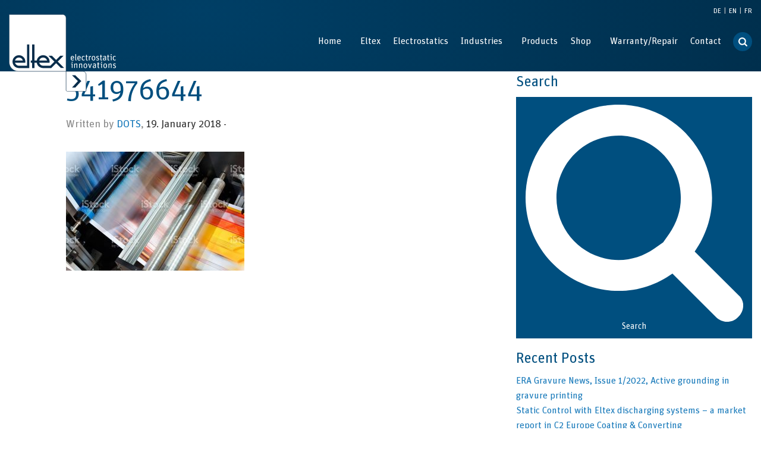

--- FILE ---
content_type: text/html; charset=UTF-8
request_url: https://www.eltex.de/industriebereiche/druck/attachment/541976644/
body_size: 22876
content:
<!doctype html>

  <html class="no-js"  lang="de-DE">

	<head>
		<meta charset="utf-8">

		<!-- Force IE to use the latest rendering engine available -->
		<meta http-equiv="X-UA-Compatible" content="IE=edge">

		<!-- Mobile Meta -->
		<meta name="viewport" content="initial-scale=1.0, width=device-width">
		<meta class="foundation-mq">
        
		
		<meta name='robots' content='index, follow, max-image-preview:large, max-snippet:-1, max-video-preview:-1' />

	<!-- This site is optimized with the Yoast SEO plugin v26.6 - https://yoast.com/wordpress/plugins/seo/ -->
	<title>541976644 | Eltex Elektrostatik GmbH</title>
	<link rel="canonical" href="https://www.eltex.de/industriebereiche/druck/attachment/541976644/" />
	<meta property="og:locale" content="de_DE" />
	<meta property="og:type" content="article" />
	<meta property="og:title" content="541976644 | Eltex Elektrostatik GmbH" />
	<meta property="og:url" content="https://www.eltex.de/industriebereiche/druck/attachment/541976644/" />
	<meta property="og:site_name" content="Eltex Elektrostatik GmbH" />
	<meta property="article:modified_time" content="2018-01-19T08:03:26+00:00" />
	<meta property="og:image" content="https://www.eltex.de/industriebereiche/druck/attachment/541976644" />
	<meta property="og:image:width" content="1024" />
	<meta property="og:image:height" content="682" />
	<meta property="og:image:type" content="image/jpeg" />
	<meta name="twitter:card" content="summary_large_image" />
	<script type="application/ld+json" class="yoast-schema-graph">{"@context":"https://schema.org","@graph":[{"@type":"WebPage","@id":"https://www.eltex.de/industriebereiche/druck/attachment/541976644/","url":"https://www.eltex.de/industriebereiche/druck/attachment/541976644/","name":"541976644 | Eltex Elektrostatik GmbH","isPartOf":{"@id":"https://www.eltex.de/#website"},"primaryImageOfPage":{"@id":"https://www.eltex.de/industriebereiche/druck/attachment/541976644/#primaryimage"},"image":{"@id":"https://www.eltex.de/industriebereiche/druck/attachment/541976644/#primaryimage"},"thumbnailUrl":"https://www.eltex.de/wp-content/uploads/541976644.jpg","datePublished":"2018-01-19T08:03:13+00:00","dateModified":"2018-01-19T08:03:26+00:00","breadcrumb":{"@id":"https://www.eltex.de/industriebereiche/druck/attachment/541976644/#breadcrumb"},"inLanguage":"de","potentialAction":[{"@type":"ReadAction","target":["https://www.eltex.de/industriebereiche/druck/attachment/541976644/"]}]},{"@type":"ImageObject","inLanguage":"de","@id":"https://www.eltex.de/industriebereiche/druck/attachment/541976644/#primaryimage","url":"https://www.eltex.de/wp-content/uploads/541976644.jpg","contentUrl":"https://www.eltex.de/wp-content/uploads/541976644.jpg","width":1024,"height":682},{"@type":"BreadcrumbList","@id":"https://www.eltex.de/industriebereiche/druck/attachment/541976644/#breadcrumb","itemListElement":[{"@type":"ListItem","position":1,"name":"Eltex","item":"https://www.eltex.de/"},{"@type":"ListItem","position":2,"name":"Druck","item":"https://www.eltex.de/industriebereiche/druck/"},{"@type":"ListItem","position":3,"name":"541976644"}]},{"@type":"WebSite","@id":"https://www.eltex.de/#website","url":"https://www.eltex.de/","name":"Eltex Elektrostatik GmbH","description":"Die Eltex Elektrostatik GmbH als moderner Partner der Industrie zur Steigerung von Produktivität, Effizienz und Ertragskraft in vielen Branchen.","potentialAction":[{"@type":"SearchAction","target":{"@type":"EntryPoint","urlTemplate":"https://www.eltex.de/?s={search_term_string}"},"query-input":{"@type":"PropertyValueSpecification","valueRequired":true,"valueName":"search_term_string"}}],"inLanguage":"de"}]}</script>
	<!-- / Yoast SEO plugin. -->


<link rel="alternate" type="application/rss+xml" title="Eltex Elektrostatik GmbH &raquo; Feed" href="https://www.eltex.de/feed/" />
<link rel="alternate" type="application/rss+xml" title="Eltex Elektrostatik GmbH &raquo; Kommentar-Feed" href="https://www.eltex.de/comments/feed/" />
<link rel="alternate" title="oEmbed (JSON)" type="application/json+oembed" href="https://www.eltex.de/wp-json/oembed/1.0/embed?url=https%3A%2F%2Fwww.eltex.de%2Findustriebereiche%2Fdruck%2Fattachment%2F541976644%2F" />
<link rel="alternate" title="oEmbed (XML)" type="text/xml+oembed" href="https://www.eltex.de/wp-json/oembed/1.0/embed?url=https%3A%2F%2Fwww.eltex.de%2Findustriebereiche%2Fdruck%2Fattachment%2F541976644%2F&#038;format=xml" />
<style id='wp-img-auto-sizes-contain-inline-css' type='text/css'>
img:is([sizes=auto i],[sizes^="auto," i]){contain-intrinsic-size:3000px 1500px}
/*# sourceURL=wp-img-auto-sizes-contain-inline-css */
</style>
<style id='wp-emoji-styles-inline-css' type='text/css'>

	img.wp-smiley, img.emoji {
		display: inline !important;
		border: none !important;
		box-shadow: none !important;
		height: 1em !important;
		width: 1em !important;
		margin: 0 0.07em !important;
		vertical-align: -0.1em !important;
		background: none !important;
		padding: 0 !important;
	}
/*# sourceURL=wp-emoji-styles-inline-css */
</style>
<link rel='stylesheet' id='wp-block-library-css' href='https://www.eltex.de/wp-includes/css/dist/block-library/style.min.css' type='text/css' media='all' />
<link rel='stylesheet' id='wc-blocks-style-css' href='https://www.eltex.de/wp-content/plugins/woocommerce/assets/client/blocks/wc-blocks.css' type='text/css' media='all' />
<style id='global-styles-inline-css' type='text/css'>
:root{--wp--preset--aspect-ratio--square: 1;--wp--preset--aspect-ratio--4-3: 4/3;--wp--preset--aspect-ratio--3-4: 3/4;--wp--preset--aspect-ratio--3-2: 3/2;--wp--preset--aspect-ratio--2-3: 2/3;--wp--preset--aspect-ratio--16-9: 16/9;--wp--preset--aspect-ratio--9-16: 9/16;--wp--preset--color--black: #000000;--wp--preset--color--cyan-bluish-gray: #abb8c3;--wp--preset--color--white: #ffffff;--wp--preset--color--pale-pink: #f78da7;--wp--preset--color--vivid-red: #cf2e2e;--wp--preset--color--luminous-vivid-orange: #ff6900;--wp--preset--color--luminous-vivid-amber: #fcb900;--wp--preset--color--light-green-cyan: #7bdcb5;--wp--preset--color--vivid-green-cyan: #00d084;--wp--preset--color--pale-cyan-blue: #8ed1fc;--wp--preset--color--vivid-cyan-blue: #0693e3;--wp--preset--color--vivid-purple: #9b51e0;--wp--preset--gradient--vivid-cyan-blue-to-vivid-purple: linear-gradient(135deg,rgb(6,147,227) 0%,rgb(155,81,224) 100%);--wp--preset--gradient--light-green-cyan-to-vivid-green-cyan: linear-gradient(135deg,rgb(122,220,180) 0%,rgb(0,208,130) 100%);--wp--preset--gradient--luminous-vivid-amber-to-luminous-vivid-orange: linear-gradient(135deg,rgb(252,185,0) 0%,rgb(255,105,0) 100%);--wp--preset--gradient--luminous-vivid-orange-to-vivid-red: linear-gradient(135deg,rgb(255,105,0) 0%,rgb(207,46,46) 100%);--wp--preset--gradient--very-light-gray-to-cyan-bluish-gray: linear-gradient(135deg,rgb(238,238,238) 0%,rgb(169,184,195) 100%);--wp--preset--gradient--cool-to-warm-spectrum: linear-gradient(135deg,rgb(74,234,220) 0%,rgb(151,120,209) 20%,rgb(207,42,186) 40%,rgb(238,44,130) 60%,rgb(251,105,98) 80%,rgb(254,248,76) 100%);--wp--preset--gradient--blush-light-purple: linear-gradient(135deg,rgb(255,206,236) 0%,rgb(152,150,240) 100%);--wp--preset--gradient--blush-bordeaux: linear-gradient(135deg,rgb(254,205,165) 0%,rgb(254,45,45) 50%,rgb(107,0,62) 100%);--wp--preset--gradient--luminous-dusk: linear-gradient(135deg,rgb(255,203,112) 0%,rgb(199,81,192) 50%,rgb(65,88,208) 100%);--wp--preset--gradient--pale-ocean: linear-gradient(135deg,rgb(255,245,203) 0%,rgb(182,227,212) 50%,rgb(51,167,181) 100%);--wp--preset--gradient--electric-grass: linear-gradient(135deg,rgb(202,248,128) 0%,rgb(113,206,126) 100%);--wp--preset--gradient--midnight: linear-gradient(135deg,rgb(2,3,129) 0%,rgb(40,116,252) 100%);--wp--preset--font-size--small: 13px;--wp--preset--font-size--medium: 20px;--wp--preset--font-size--large: 36px;--wp--preset--font-size--x-large: 42px;--wp--preset--spacing--20: 0.44rem;--wp--preset--spacing--30: 0.67rem;--wp--preset--spacing--40: 1rem;--wp--preset--spacing--50: 1.5rem;--wp--preset--spacing--60: 2.25rem;--wp--preset--spacing--70: 3.38rem;--wp--preset--spacing--80: 5.06rem;--wp--preset--shadow--natural: 6px 6px 9px rgba(0, 0, 0, 0.2);--wp--preset--shadow--deep: 12px 12px 50px rgba(0, 0, 0, 0.4);--wp--preset--shadow--sharp: 6px 6px 0px rgba(0, 0, 0, 0.2);--wp--preset--shadow--outlined: 6px 6px 0px -3px rgb(255, 255, 255), 6px 6px rgb(0, 0, 0);--wp--preset--shadow--crisp: 6px 6px 0px rgb(0, 0, 0);}:where(.is-layout-flex){gap: 0.5em;}:where(.is-layout-grid){gap: 0.5em;}body .is-layout-flex{display: flex;}.is-layout-flex{flex-wrap: wrap;align-items: center;}.is-layout-flex > :is(*, div){margin: 0;}body .is-layout-grid{display: grid;}.is-layout-grid > :is(*, div){margin: 0;}:where(.wp-block-columns.is-layout-flex){gap: 2em;}:where(.wp-block-columns.is-layout-grid){gap: 2em;}:where(.wp-block-post-template.is-layout-flex){gap: 1.25em;}:where(.wp-block-post-template.is-layout-grid){gap: 1.25em;}.has-black-color{color: var(--wp--preset--color--black) !important;}.has-cyan-bluish-gray-color{color: var(--wp--preset--color--cyan-bluish-gray) !important;}.has-white-color{color: var(--wp--preset--color--white) !important;}.has-pale-pink-color{color: var(--wp--preset--color--pale-pink) !important;}.has-vivid-red-color{color: var(--wp--preset--color--vivid-red) !important;}.has-luminous-vivid-orange-color{color: var(--wp--preset--color--luminous-vivid-orange) !important;}.has-luminous-vivid-amber-color{color: var(--wp--preset--color--luminous-vivid-amber) !important;}.has-light-green-cyan-color{color: var(--wp--preset--color--light-green-cyan) !important;}.has-vivid-green-cyan-color{color: var(--wp--preset--color--vivid-green-cyan) !important;}.has-pale-cyan-blue-color{color: var(--wp--preset--color--pale-cyan-blue) !important;}.has-vivid-cyan-blue-color{color: var(--wp--preset--color--vivid-cyan-blue) !important;}.has-vivid-purple-color{color: var(--wp--preset--color--vivid-purple) !important;}.has-black-background-color{background-color: var(--wp--preset--color--black) !important;}.has-cyan-bluish-gray-background-color{background-color: var(--wp--preset--color--cyan-bluish-gray) !important;}.has-white-background-color{background-color: var(--wp--preset--color--white) !important;}.has-pale-pink-background-color{background-color: var(--wp--preset--color--pale-pink) !important;}.has-vivid-red-background-color{background-color: var(--wp--preset--color--vivid-red) !important;}.has-luminous-vivid-orange-background-color{background-color: var(--wp--preset--color--luminous-vivid-orange) !important;}.has-luminous-vivid-amber-background-color{background-color: var(--wp--preset--color--luminous-vivid-amber) !important;}.has-light-green-cyan-background-color{background-color: var(--wp--preset--color--light-green-cyan) !important;}.has-vivid-green-cyan-background-color{background-color: var(--wp--preset--color--vivid-green-cyan) !important;}.has-pale-cyan-blue-background-color{background-color: var(--wp--preset--color--pale-cyan-blue) !important;}.has-vivid-cyan-blue-background-color{background-color: var(--wp--preset--color--vivid-cyan-blue) !important;}.has-vivid-purple-background-color{background-color: var(--wp--preset--color--vivid-purple) !important;}.has-black-border-color{border-color: var(--wp--preset--color--black) !important;}.has-cyan-bluish-gray-border-color{border-color: var(--wp--preset--color--cyan-bluish-gray) !important;}.has-white-border-color{border-color: var(--wp--preset--color--white) !important;}.has-pale-pink-border-color{border-color: var(--wp--preset--color--pale-pink) !important;}.has-vivid-red-border-color{border-color: var(--wp--preset--color--vivid-red) !important;}.has-luminous-vivid-orange-border-color{border-color: var(--wp--preset--color--luminous-vivid-orange) !important;}.has-luminous-vivid-amber-border-color{border-color: var(--wp--preset--color--luminous-vivid-amber) !important;}.has-light-green-cyan-border-color{border-color: var(--wp--preset--color--light-green-cyan) !important;}.has-vivid-green-cyan-border-color{border-color: var(--wp--preset--color--vivid-green-cyan) !important;}.has-pale-cyan-blue-border-color{border-color: var(--wp--preset--color--pale-cyan-blue) !important;}.has-vivid-cyan-blue-border-color{border-color: var(--wp--preset--color--vivid-cyan-blue) !important;}.has-vivid-purple-border-color{border-color: var(--wp--preset--color--vivid-purple) !important;}.has-vivid-cyan-blue-to-vivid-purple-gradient-background{background: var(--wp--preset--gradient--vivid-cyan-blue-to-vivid-purple) !important;}.has-light-green-cyan-to-vivid-green-cyan-gradient-background{background: var(--wp--preset--gradient--light-green-cyan-to-vivid-green-cyan) !important;}.has-luminous-vivid-amber-to-luminous-vivid-orange-gradient-background{background: var(--wp--preset--gradient--luminous-vivid-amber-to-luminous-vivid-orange) !important;}.has-luminous-vivid-orange-to-vivid-red-gradient-background{background: var(--wp--preset--gradient--luminous-vivid-orange-to-vivid-red) !important;}.has-very-light-gray-to-cyan-bluish-gray-gradient-background{background: var(--wp--preset--gradient--very-light-gray-to-cyan-bluish-gray) !important;}.has-cool-to-warm-spectrum-gradient-background{background: var(--wp--preset--gradient--cool-to-warm-spectrum) !important;}.has-blush-light-purple-gradient-background{background: var(--wp--preset--gradient--blush-light-purple) !important;}.has-blush-bordeaux-gradient-background{background: var(--wp--preset--gradient--blush-bordeaux) !important;}.has-luminous-dusk-gradient-background{background: var(--wp--preset--gradient--luminous-dusk) !important;}.has-pale-ocean-gradient-background{background: var(--wp--preset--gradient--pale-ocean) !important;}.has-electric-grass-gradient-background{background: var(--wp--preset--gradient--electric-grass) !important;}.has-midnight-gradient-background{background: var(--wp--preset--gradient--midnight) !important;}.has-small-font-size{font-size: var(--wp--preset--font-size--small) !important;}.has-medium-font-size{font-size: var(--wp--preset--font-size--medium) !important;}.has-large-font-size{font-size: var(--wp--preset--font-size--large) !important;}.has-x-large-font-size{font-size: var(--wp--preset--font-size--x-large) !important;}
/*# sourceURL=global-styles-inline-css */
</style>

<style id='classic-theme-styles-inline-css' type='text/css'>
/*! This file is auto-generated */
.wp-block-button__link{color:#fff;background-color:#32373c;border-radius:9999px;box-shadow:none;text-decoration:none;padding:calc(.667em + 2px) calc(1.333em + 2px);font-size:1.125em}.wp-block-file__button{background:#32373c;color:#fff;text-decoration:none}
/*# sourceURL=/wp-includes/css/classic-themes.min.css */
</style>
<link rel='stylesheet' id='easy-swipebox-css' href='https://www.eltex.de/wp-content/plugins/easy-swipebox/public/css/swipebox.min.css' type='text/css' media='all' />
<link rel='stylesheet' id='wpa-css-css' href='https://www.eltex.de/wp-content/plugins/honeypot/includes/css/wpa.css' type='text/css' media='all' />
<link rel='stylesheet' id='woocommerce-layout-css' href='https://www.eltex.de/wp-content/plugins/woocommerce/assets/css/woocommerce-layout.css' type='text/css' media='all' />
<link rel='stylesheet' id='woocommerce-smallscreen-css' href='https://www.eltex.de/wp-content/plugins/woocommerce/assets/css/woocommerce-smallscreen.css' type='text/css' media='only screen and (max-width: 768px)' />
<link rel='stylesheet' id='woocommerce-general-css' href='https://www.eltex.de/wp-content/plugins/woocommerce/assets/css/woocommerce.css' type='text/css' media='all' />
<style id='woocommerce-inline-inline-css' type='text/css'>
.woocommerce form .form-row .required { visibility: visible; }
/*# sourceURL=woocommerce-inline-inline-css */
</style>
<link rel='stylesheet' id='wpml-legacy-horizontal-list-0-css' href='https://www.eltex.de/wp-content/plugins/sitepress-multilingual-cms/templates/language-switchers/legacy-list-horizontal/style.min.css' type='text/css' media='all' />
<link rel='stylesheet' id='borlabs-cookie-css' href='https://www.eltex.de/wp-content/cache/borlabs-cookie/borlabs-cookie_1_de.css' type='text/css' media='all' />
<link rel='stylesheet' id='sr-theme-css' href='https://www.eltex.de/wp-content/themes/sr-theme/assets/css/style.css' type='text/css' media='all' />
<link rel='stylesheet' id='sr-child-css' href='https://www.eltex.de/wp-content/themes/eltex/assets/css/style.css?v=202502261417' type='text/css' media='all' />
<link rel='stylesheet' id='sr-child-custom-css' href='https://www.eltex.de/wp-content/themes/eltex/custom.css' type='text/css' media='all' />
<link rel='stylesheet' id='tiny-slider-style-css' href='https://www.eltex.de/wp-content/themes/eltex/assets/js/tiny-slider/tiny-slider.css' type='text/css' media='all' />
<script type="text/javascript" src="https://www.eltex.de/wp-includes/js/jquery/jquery.min.js" id="jquery-core-js"></script>
<script type="text/javascript" src="https://www.eltex.de/wp-includes/js/jquery/jquery-migrate.min.js" id="jquery-migrate-js"></script>
<script type="text/javascript" src="https://www.eltex.de/wp-content/plugins/woocommerce/assets/js/jquery-blockui/jquery.blockUI.min.js" id="wc-jquery-blockui-js" defer="defer" data-wp-strategy="defer"></script>
<script type="text/javascript" src="https://www.eltex.de/wp-content/plugins/woocommerce/assets/js/js-cookie/js.cookie.min.js" id="wc-js-cookie-js" defer="defer" data-wp-strategy="defer"></script>
<script type="text/javascript" id="woocommerce-js-extra">
/* <![CDATA[ */
var woocommerce_params = {"ajax_url":"/wp-admin/admin-ajax.php","wc_ajax_url":"/?wc-ajax=%%endpoint%%","i18n_password_show":"Passwort anzeigen","i18n_password_hide":"Passwort ausblenden"};
//# sourceURL=woocommerce-js-extra
/* ]]> */
</script>
<script type="text/javascript" src="https://www.eltex.de/wp-content/plugins/woocommerce/assets/js/frontend/woocommerce.min.js" id="woocommerce-js" defer="defer" data-wp-strategy="defer"></script>
<script type="text/javascript" id="wpml-browser-redirect-js-extra">
/* <![CDATA[ */
var wpml_browser_redirect_params = {"pageLanguage":"de","languageUrls":{"de_de":"https://www.eltex.de/industriebereiche/druck/attachment/541976644/","de":"https://www.eltex.de/industriebereiche/druck/attachment/541976644/","en_us":"https://www.eltex.de/en/industries/print/541976644-2/","en":"https://www.eltex.de/en/industries/print/541976644-2/","us":"https://www.eltex.de/en/industries/print/541976644-2/","fr_fr":"https://www.eltex.de/fr/domaines-industriels/imprimerie/541976644-2/","fr":"https://www.eltex.de/fr/domaines-industriels/imprimerie/541976644-2/"},"cookie":{"name":"_icl_visitor_lang_js","domain":"www.eltex.de","path":"/","expiration":24}};
//# sourceURL=wpml-browser-redirect-js-extra
/* ]]> */
</script>
<script type="text/javascript" src="https://www.eltex.de/wp-content/plugins/sitepress-multilingual-cms/dist/js/browser-redirect/app.js" id="wpml-browser-redirect-js"></script>
<script type="text/javascript" id="borlabs-cookie-prioritize-js-extra">
/* <![CDATA[ */
var borlabsCookiePrioritized = {"domain":"www.eltex.de","path":"/","version":"1","bots":"1","optInJS":{"statistics":{"google-tag-manager":"[base64]"},"marketing":{"tidio":"PHNjcmlwdCBzcmM9Ii8vY29kZS50aWRpby5jby9qbmZvZHIzZmtsOHV1cjVhbG1zeGNzeXJpc3NmcWx6NS5qcyIgYXN5bmM+PC9zY3JpcHQ+"}}};
//# sourceURL=borlabs-cookie-prioritize-js-extra
/* ]]> */
</script>
<script type="text/javascript" src="https://www.eltex.de/wp-content/plugins/borlabs-cookie/assets/javascript/borlabs-cookie-prioritize.min.js" id="borlabs-cookie-prioritize-js"></script>
<script type="text/javascript" src="https://www.eltex.de/wp-content/themes/sr-theme/library/vendor/fontfaceobserver/fontfaceobserver.js" id="fontfaceobserver-js"></script>
<script type="text/javascript" src="https://www.eltex.de/wp-content/themes/eltex/assets/js/fontface.min.js" id="sr-fontface-js"></script>
<script type="text/javascript" src="https://www.eltex.de/wp-content/themes/eltex/assets/js/tiny-slider/min/tiny-slider.js" id="tiny-slider-script-js"></script>
<link rel="https://api.w.org/" href="https://www.eltex.de/wp-json/" /><link rel="alternate" title="JSON" type="application/json" href="https://www.eltex.de/wp-json/wp/v2/media/1405" /><!-- Favicons from sr-theme-functionality plugin -->
				<meta name="apple-mobile-web-app-title" content="Eltex Elektrostatik GmbH" />
				<meta name="application-name" content="Eltex Elektrostatik GmbH" /><link rel="apple-touch-icon" sizes="180x180" href="https://www.eltex.de/wp-content/themes/eltex/apple-touch-icon.png?v=2.8.12" /><link rel="apple-touch-icon" sizes="180x180" href="https://www.eltex.de/wp-content/themes/eltex/apple-touch-icon-180x180-precomposed.png?v=2.8.12" /><!-- For iPhone 6 Plus with @3× display: 180x180 --><link rel="apple-touch-icon" sizes="152x152" href="https://www.eltex.de/wp-content/themes/eltex/apple-touch-icon-152x152-precomposed.png?v=2.8.12" /><!-- For iPad with @2× display running iOS ≥ 7: 152x152 --><link rel="apple-touch-icon" sizes="120x120" href="https://www.eltex.de/wp-content/themes/eltex/apple-touch-icon-120x120-precomposed.png?v=2.8.12" /><!-- For iPhone with @2× display running iOS ≥ 7: 120x120 --><link rel="apple-touch-icon" sizes="76x76" href="https://www.eltex.de/wp-content/themes/eltex/apple-touch-icon-76x76-precomposed.png?v=2.8.12" /><!-- For the iPad mini and the first- and second-generation iPad (@1× display) on iOS ≥ 7: 76x76 --><link rel="apple-touch-icon-precomposed" href="https://www.eltex.de/wp-content/themes/eltex/apple-touch-icon-precomposed.png?v=2.8.12" /><!-- For non-Retina iPhone, iPod Touch, and Android 2.1+ devices: 57×57px --><meta name="msapplication-config" content="https://www.eltex.de/wp-content/themes/eltex/browserconfig.xml?v=2.8.12" /><link rel="shortcut icon" href="https://www.eltex.de/wp-content/themes/eltex/favicon.ico?v=2.8.12" /><!-- Google site verification - Google for WooCommerce -->
<meta name="google-site-verification" content="MhqdI3oFmBh7n7Bm9Bcs-mFyls8EL0vohZ7SRorULo4" />
	<noscript><style>.woocommerce-product-gallery{ opacity: 1 !important; }</style></noscript>
			<style type="text/css" id="wp-custom-css">
			/*MENU BEGIN*/

/*entferne das Untermenüpfeilchen von
Product > Static Control*/
.static-control > a::after {
	content: unset !important
}
/*Maus nicht zu einem Zeigefinger ändern*/
.static-control > a {
	cursor: default;
}
.indent-menu > a {
	padding: 0.7rem 1rem 0.7rem 2rem !important;
}

/*MENU END*/

/*img in Produktbeschreibung entfernen*/
.woocommerce ul.products li.product a > p > img,
.owl-stage li.product a > p > img {
	display: none !important;
}

/*
#main .small-12.c640-6.xxlarge-12.columns.d-flex:nth-child(2) {
    display: none;
}
*/


/*
 * 
li.page-item-4371 a{
		color:#008ee5 !important;
	}


li.page-item-4372 a{
		color:#008ee5 !important;
}



li.page-item-1843 a{
		color:#333 !important;
}
li.page-item-1391 a{
		color:#333 !important;
}
.page-id-1391 li.page-item-4371 a{
		color:#333 !important;
}

.page-id-1391 li.page-item-1391 a{
		color:#008ee5 !important;
}

.page-id-1843 li.page-item-1843 a{
		color:#008ee5 !important;
}

.page-id-1843 li.page-item-4372 a{
		color:#333 !important;
}

 li.page-item-4373 a{
		color:#333 !important
}

 li.page-item-4373 a {
    color: #1779ba !important;
}		</style>
		
	<link rel='stylesheet' id='cf-grid-css' href='https://www.eltex.de/wp-content/plugins/caldera-forms/assets/build/css/caldera-grid.min.css' type='text/css' media='all' />
<link rel='stylesheet' id='cf-alert-css' href='https://www.eltex.de/wp-content/plugins/caldera-forms/assets/build/css/caldera-alert.min.css' type='text/css' media='all' />
<link rel='stylesheet' id='cf-render-css' href='https://www.eltex.de/wp-content/plugins/caldera-forms/clients/render/build/style.min.css' type='text/css' media='all' />
<meta name="generator" content="WP Rocket 3.20.2" data-wpr-features="wpr_image_dimensions wpr_desktop" /></head>

	<body class="attachment wp-singular attachment-template-default single single-attachment postid-1405 attachmentid-1405 attachment-jpeg wp-theme-sr-theme wp-child-theme-eltex theme-sr-theme page-slug-541976644 woocommerce-no-js de">

		<div class="off-canvas-wrapper">

			<!-- Include 'offcanvas-left' for navigation on the left side	-->
			
			<div class="off-canvas-content" data-off-canvas-content>

				<header id="top" class="header" role="banner">

					 <!-- Include your navigation here, please see /template-parts for other styles -->
					<!-- This menu will use the standard hamburger with vertical accordion for mobile and a horizontal dropdown for medium-up -->


<!-- Contain navigation to the grid -->


<nav class="header-navigation">
	<div class="row">
	    <div class="small-12">
			<style>
				.top-bar {
					background: radial-gradient(100% 500% at 26% 16%, #003f66 0%, #002a45 100%);
					color: #002D49;
				}
				.title-bar {
					background: radial-gradient(100% 500% at 26% 16%, #003f66 0%, #002a45 100%);
				}
				.top-bar .is-accordion-submenu {
					border-top: 1px solid #cfcfcf;
					background-color: #004f7f;
				}
				.dropdown-pane {
					border-radius: unset;
					background-color: unset;
				}
				/* change the menu font from blue to white */
				.top-bar .accordion-menu li a, .top-bar .menu li a {
					color: white;
				}
				/* change the sub menu arrows from blue to white */
				.dropdown.menu.medium-horizontal>li.is-dropdown-submenu-parent>a::after {
					border-color: white transparent transparent;
				}
				/* change the currently selected menu item from blue to white */
				.top-bar .accordion-menu li.current-menu-parent a,
				.top-bar .accordion-menu li.current-menu-item a,
				.top-bar .accordion-menu li.current-page-ancestor a,
				.top-bar .menu li.current-menu-parent a,
				.top-bar .menu li.current-menu-item a,
				.top-bar .menu li.current-page-ancestor a {
					color: white;
				}
				/* change the currently selected submenu item from blue to grey */
				.top-bar .menu .active ul li.is-submenu-item.current-menu-item a{
					color: #333;
				}
				/* underline the currently selected menu and submenu item */
				.current-menu-parent > a, .current-menu-item > a{
					text-decoration: underline;
				}
				.dropdown.menu .is-active > a {
					color: white;
				}
				.top-bar .menu li a:hover {
					color: white;
				}
				.wpml-ls-legacy-list-horizontal li.wpml-ls-current-language a {
					color: white;
				}
				.wpml-ls-legacy-list-horizontal a {
					color: white;
				}
			</style>
			<!-- Mobile Menü -->
			<div class="title-bar" data-responsive-toggle="title-bar-menu" data-hide-for="large">
				<div class="header-lang-logo">
					<a href="https://www.eltex.de" class=""><img width="264" height="190" src="https://www.eltex.de/wp-content/themes/eltex/assets/images/Eltex-Logo-White-1px-Stroke.svg" class="eltex-logo" alt="Eltex"></a>
					<!-- <a href="https://www.eltex.de" class=""><img width="264" height="190" src="/wp-content/uploads/Eltex-Logo-White-1px-Stroke-70.svg" class="eltex-logo" alt="Eltex"></a> -->
				</div>
				<button class="menu-icon" type="button" data-toggle></button>
			</div>

			<!-- Desktop Menü, auch nach klick Hamburger Menü-->
			<div class="top-bar" id="title-bar-menu">
				<div class="top-bar-inner-wrapper">
					<div class="top-bar-left show-for-large header-lang-logo">
						<a href="https://www.eltex.de" class=""><img width="264" height="190" src="https://www.eltex.de/wp-content/themes/eltex/assets/images/Eltex-Logo-White-1px-Stroke.svg" class="eltex-logo" alt="Eltex"></a>
						<!-- <a href="https://www.eltex.de" class=""><img width="264" height="190" src="/wp-content/uploads/Eltex-Logo-White-1px-Stroke-70.svg" class="eltex-logo" alt="Eltex"></a> -->
					</div>
					<div class="top-bar-right">
						<div class="language_selector">
							
<div class="wpml-ls-statics-shortcode_actions wpml-ls wpml-ls-legacy-list-horizontal">
	<ul role="menu"><li class="wpml-ls-slot-shortcode_actions wpml-ls-item wpml-ls-item-de wpml-ls-current-language wpml-ls-first-item wpml-ls-item-legacy-list-horizontal" role="none">
				<a href="https://www.eltex.de/industriebereiche/druck/attachment/541976644/" class="wpml-ls-link" role="menuitem" >
                    <span class="wpml-ls-native" role="menuitem">DE</span></a>
			</li><li class="wpml-ls-slot-shortcode_actions wpml-ls-item wpml-ls-item-en wpml-ls-item-legacy-list-horizontal" role="none">
				<a href="https://www.eltex.de/en/industries/print/541976644-2/" class="wpml-ls-link" role="menuitem"  aria-label="Zu EN wechseln" title="Zu EN wechseln" >
                    <span class="wpml-ls-native" lang="en">EN</span></a>
			</li><li class="wpml-ls-slot-shortcode_actions wpml-ls-item wpml-ls-item-fr wpml-ls-last-item wpml-ls-item-legacy-list-horizontal" role="none">
				<a href="https://www.eltex.de/fr/domaines-industriels/imprimerie/541976644-2/" class="wpml-ls-link" role="menuitem"  aria-label="Zu FR wechseln" title="Zu FR wechseln" >
                    <span class="wpml-ls-native" lang="fr">FR</span></a>
			</li></ul>
</div>
						</div>
						<!-- Menü -->
						<ul id="menu-hauptmenue" class="menu vertical large-horizontal main-navigation small-order-1 large-order-2" data-responsive-menu="accordion large-dropdown"><li id="menu-item-11606" class="menu-item menu-item-type-post_type menu-item-object-page menu-item-home menu-item-11606 menu-item-elektrostatik-2"><a href="https://www.eltex.de/">Startseite</a></li>
<li id="menu-item-27" class="menu-item menu-item-type-post_type menu-item-object-page menu-item-has-children menu-item-27 menu-item-eltex"><a href="https://www.eltex.de/eltex/">Eltex</a>
<ul class="menu">
	<li id="menu-item-60" class="menu-item menu-item-type-post_type menu-item-object-page menu-item-60 menu-item-unternehmen"><a href="https://www.eltex.de/eltex/unternehmen/">Das Unternehmen</a></li>
	<li id="menu-item-62" class="menu-item menu-item-type-post_type menu-item-object-page menu-item-62 menu-item-meilensteine"><a href="https://www.eltex.de/eltex/meilensteine/">Meilensteine</a></li>
	<li id="menu-item-61" class="menu-item menu-item-type-post_type menu-item-object-page menu-item-61 menu-item-stellenanzeigen"><a href="https://www.eltex.de/eltex/stellenanzeigen/">Stellenanzeigen</a></li>
	<li id="menu-item-14066" class="menu-item menu-item-type-post_type menu-item-object-page menu-item-14066 menu-item-pressemitteilungen"><a href="https://www.eltex.de/eltex/newsroom/pressemitteilungen/">Newsroom</a></li>
</ul>
</li>
<li id="menu-item-28" class="menu-item menu-item-type-post_type menu-item-object-page menu-item-has-children menu-item-28 menu-item-elektrostatik"><a href="https://www.eltex.de/elektrostatik/">Elektrostatik</a>
<ul class="menu">
	<li id="menu-item-10427" class="menu-item menu-item-type-post_type menu-item-object-page menu-item-10427 menu-item-warum-vario-single"><a href="https://www.eltex.de/elektrostatik/warum-vario-single/">Warum VARIO, SINGLE?</a></li>
	<li id="menu-item-64" class="menu-item menu-item-type-post_type menu-item-object-page menu-item-64 menu-item-was-ist-elektrostatik"><a href="https://www.eltex.de/elektrostatik/was-ist-elektrostatik/">Was ist Elektrostatik</a></li>
	<li id="menu-item-65" class="menu-item menu-item-type-post_type menu-item-object-page menu-item-65 menu-item-elektrostatik-in-der-industrie"><a href="https://www.eltex.de/elektrostatik/elektrostatik-in-der-industrie/">Elektrostatik in der Industrie</a></li>
	<li id="menu-item-66" class="menu-item menu-item-type-post_type menu-item-object-page menu-item-66 menu-item-aufladung-entladung"><a href="https://www.eltex.de/elektrostatik/aufladung-entladung/">Aufladung – Entladung</a></li>
	<li id="menu-item-67" class="menu-item menu-item-type-post_type menu-item-object-page menu-item-67 menu-item-elektrostatische-systeme"><a href="https://www.eltex.de/elektrostatik/elektrostatische-systeme/">Elektrostatische Systeme</a></li>
	<li id="menu-item-68" class="menu-item menu-item-type-post_type menu-item-object-page menu-item-68 menu-item-ihr-vorteil"><a href="https://www.eltex.de/elektrostatik/ihr-vorteil/">Vorteile für die Industrie</a></li>
</ul>
</li>
<li id="menu-item-6018" class="menu-item menu-item-type-post_type menu-item-object-page menu-item-6018 menu-item-industriebereiche"><a href="https://www.eltex.de/industriebereiche/">Industriebereiche</a></li>
<li id="menu-item-30" class="menu-item menu-item-type-post_type menu-item-object-page menu-item-has-children menu-item-30 menu-item-produkte"><a href="https://www.eltex.de/produkte/">Produkte</a>
<ul class="menu">
	<li id="menu-item-1594" class="menu-item menu-item-type-taxonomy menu-item-object-product_cat menu-item-1594"><a href="https://www.eltex.de/produkt-kategorie/erdung/"><strong>Erdung</strong></a></li>
	<li id="menu-item-8283" class="static-control menu-item menu-item-type-custom menu-item-object-custom menu-item-8283"><a href="#"><strong>Static Control</strong></a></li>
	<li id="menu-item-1593" class="indent-menu menu-item menu-item-type-taxonomy menu-item-object-product_cat menu-item-1593"><a href="https://www.eltex.de/produkt-kategorie/static-control/entladung/">Entladung</a></li>
	<li id="menu-item-10476" class="indent-menu menu-item menu-item-type-taxonomy menu-item-object-product_cat menu-item-10476"><a href="https://www.eltex.de/produkt-kategorie/static-control/reinigung/">Reinigung</a></li>
	<li id="menu-item-1592" class="indent-menu menu-item menu-item-type-taxonomy menu-item-object-product_cat menu-item-1592"><a href="https://www.eltex.de/produkt-kategorie/static-control/aufladung/">Aufladung</a></li>
	<li id="menu-item-1600" class="indent-menu menu-item menu-item-type-taxonomy menu-item-object-product_cat menu-item-1600"><a href="https://www.eltex.de/produkt-kategorie/static-control/stranghaftung/">Stranghaftung</a></li>
	<li id="menu-item-1595" class="indent-menu menu-item menu-item-type-taxonomy menu-item-object-product_cat menu-item-1595"><a href="https://www.eltex.de/produkt-kategorie/static-control/esa/">ESA</a></li>
	<li id="menu-item-10813" class="menu-item menu-item-type-taxonomy menu-item-object-product_cat menu-item-10813"><a href="https://www.eltex.de/produkt-kategorie/extra/"><strong>Extra</strong></a></li>
</ul>
</li>
<li id="menu-item-7184" class="menu-item menu-item-type-custom menu-item-object-custom menu-item-7184"><a href="https://shop.eltex.de">Shop</a></li>
<li id="menu-item-14397" class="menu-item menu-item-type-custom menu-item-object-custom menu-item-has-children menu-item-14397"><a href="#">Garantie/Reparatur</a>
<ul class="menu">
	<li id="menu-item-8383" class="menu-item menu-item-type-post_type menu-item-object-page menu-item-8383 menu-item-lp-garantie"><a href="https://www.eltex.de/lp-garantie/">Garantie</a></li>
	<li id="menu-item-14398" class="menu-item menu-item-type-custom menu-item-object-custom menu-item-14398"><a target="_blank" href="https://simco-ion.eu/de/eltex-rma">Reparatur</a></li>
</ul>
</li>
<li id="menu-item-32" class="menu-item menu-item-type-post_type menu-item-object-page menu-item-has-children menu-item-32 menu-item-kontakt"><a href="https://www.eltex.de/kontakt/">Kontakt</a>
<ul class="menu">
	<li id="menu-item-900" class="menu-item menu-item-type-post_type menu-item-object-page menu-item-900 menu-item-vertretungen-weltweit"><a href="https://www.eltex.de/kontakt/vertretungen-weltweit/">Vertretungen weltweit</a></li>
	<li id="menu-item-69" class="menu-item menu-item-type-post_type menu-item-object-page menu-item-69 menu-item-kontakt-anfahrt"><a href="https://www.eltex.de/kontakt/kontakt-anfahrt/">Kontakt &amp; Anfahrt</a></li>
	<li id="menu-item-8981" class="menu-item menu-item-type-post_type menu-item-object-page menu-item-8981 menu-item-kundenzufriedenheit"><a href="https://www.eltex.de/kundenzufriedenheit/">Kundenzufriedenheit</a></li>
</ul>
</li>
<li class="menu-item menu-item-type-post_type menu-item-object-page menu-item-search opens-left"><form role="search" method="get" class="search-form" action="https://www.eltex.de/">
	<div class="dropdown-pane search-dropdown" id="search-dropdown" data-dropdown data-position="left" data-alignment="center"  data-dropdown data-auto-focus="true">
		<label>
			<span class="screen-reader-text">Suche nach:</span>
			<input type="search" class="search-field" placeholder="Suche …" value="" name="s" />
		</label>
	</div>
	<button type="submit" class="search-submit button" data-toggle="search-dropdown" >
		<img width="612" height="612" src="https://www.eltex.de/wp-content/themes/eltex/assets/images/icon-search.svg" class="icon-search">
		<span>Suchen</span>
	</button>
</form>
</li></ul>					</div>
				</div>
			</div>

	<!-- Contain navigation to the grid -->

	    </div>
	</div>
</nav>

				</header> <!-- end .header -->

				<section id="ajax-content" class="main-content">
			
	<div id="inner-content" class="row">

		<main id="main" class="large-8 medium-8 columns" role="main">
		
		    		
		    	<article id="post-1405" class="post-1405 attachment type-attachment status-inherit hentry" role="article" itemscope itemtype="http://schema.org/BlogPosting">
						
	<header class="article-header">	
		<h1 class="entry-title single-title">541976644</h1>
		<p class="byline">
	<span class="author">Geschrieben von <a href="https://www.eltex.de/author/aderhold/" title="Beiträge von DOTS" rel="author">DOTS</a>, </span>
	<time datetime="2018-01-19T09:03:13+01:00" pubdate>19. Januar 2018</time> - 
	<span class="category"></span>
</p>    </header> <!-- end article header -->
					
    <section class="entry-content">
		<p class="attachment"><a href='https://www.eltex.de/wp-content/uploads/541976644.jpg'><img fetchpriority="high" decoding="async" width="300" height="200" src="https://www.eltex.de/wp-content/uploads/541976644-300x200.jpg" class="attachment-medium size-medium" alt="" srcset="https://www.eltex.de/wp-content/uploads/541976644-300x200.jpg 300w, https://www.eltex.de/wp-content/uploads/541976644-768x512.jpg 768w, https://www.eltex.de/wp-content/uploads/541976644.jpg 1024w, https://www.eltex.de/wp-content/uploads/541976644-600x400.jpg 600w" sizes="(max-width: 300px) 100vw, 300px" /></a></p>
	</section> <!-- end article section -->
						
	<footer class="article-footer">
	    		
		
	</footer> <!-- end article footer -->
									
	
<div id="comments" class="comments-area">

	
	
	
	
</div><!-- #comments -->	
													
</article> <!-- end article -->		    	
		    
		</main> <!-- end #main -->

		
<aside id="sidebar-sr-right" class="sidebar large-4 medium-4 columns" role="complementary">

			<article id="search-2" class="widget widget_search"><h4 class="widget-title">Search</h4>
<form role="search" method="get" class="search-form" action="https://www.eltex.de/">
	<div class="dropdown-pane search-dropdown" id="search-dropdown" data-dropdown data-position="left" data-alignment="center"  data-dropdown data-auto-focus="true">
		<label>
			<span class="screen-reader-text">Suche nach:</span>
			<input type="search" class="search-field" placeholder="Suche …" value="" name="s" />
		</label>
	</div>
	<button type="submit" class="search-submit button" data-toggle="search-dropdown" >
		<img width="612" height="612" src="https://www.eltex.de/wp-content/themes/eltex/assets/images/icon-search.svg" class="icon-search">
		<span>Suchen</span>
	</button>
</form>
</article>
		<article id="recent-posts-2" class="widget widget_recent_entries">
		<h4 class="widget-title">Recent Posts</h4>

		<ul>
											<li>
					<a href="https://www.eltex.de/flexotiefdruck-mai-2022-werkzeugkoffer-fuer-die-elektrostatische-entladung/">Flexo+TiefDruck, Mai 2022 &#8211; Werkzeugkoffer für die elektrostatische Entladung</a>
									</li>
											<li>
					<a href="https://www.eltex.de/era-gravure-news-active-ground-connection-monitoring-in-gravure-printing/">ERA Gravure News 01/2022 &#8211; Active grounding in gravure printing</a>
									</li>
											<li>
					<a href="https://www.eltex.de/statische-kontrolle-mit-eltex-entladesystemen-ein-marktbericht-c2-deutschland-89/">Statische Kontrolle mit Eltex Entladesystemen &#8211; ein Marktbericht in C2 Coating &#038; Converting, Ausgabe 89, Okt. 2021</a>
									</li>
											<li>
					<a href="https://www.eltex.de/active-grounding-in-flexo-and-gravure-printing-plants/">Active grounding in flexo- and gravure printing plants</a>
									</li>
											<li>
					<a href="https://www.eltex.de/flexotief-druck-ausgabe-september-2021-aktive-erdueberwachung-in-flexo-und-tiefdruckbetrieben-mit-eltex-erdungssystemen/">Flexo+Tief-Druck, Ausgabe September 2021: Aktive Erdüberwachung in Flexo- und Tiefdruckbetrieben mit Eltex Erdungssystemen</a>
									</li>
					</ul>

		</article><article id="recent-comments-2" class="widget widget_recent_comments"><h4 class="widget-title">Recent Comments</h4>
<ul id="recentcomments"></ul></article><article id="archives-2" class="widget widget_archive"><h4 class="widget-title">Archives</h4>

			<ul>
					<li><a href='https://www.eltex.de/2022/05/'>Mai 2022</a></li>
	<li><a href='https://www.eltex.de/2022/02/'>Februar 2022</a></li>
	<li><a href='https://www.eltex.de/2021/11/'>November 2021</a></li>
	<li><a href='https://www.eltex.de/2021/09/'>September 2021</a></li>
	<li><a href='https://www.eltex.de/2021/02/'>Februar 2021</a></li>
	<li><a href='https://www.eltex.de/2020/11/'>November 2020</a></li>
	<li><a href='https://www.eltex.de/2020/10/'>Oktober 2020</a></li>
	<li><a href='https://www.eltex.de/2020/09/'>September 2020</a></li>
	<li><a href='https://www.eltex.de/2019/12/'>Dezember 2019</a></li>
	<li><a href='https://www.eltex.de/2018/07/'>Juli 2018</a></li>
	<li><a href='https://www.eltex.de/2018/04/'>April 2018</a></li>
	<li><a href='https://www.eltex.de/2017/12/'>Dezember 2017</a></li>
	<li><a href='https://www.eltex.de/2016/12/'>Dezember 2016</a></li>
	<li><a href='https://www.eltex.de/2016/11/'>November 2016</a></li>
			</ul>

			</article><article id="categories-2" class="widget widget_categories"><h4 class="widget-title">Categories</h4>

			<ul>
					<li class="cat-item cat-item-16"><a href="https://www.eltex.de/pressemitteilungen/">Pressemitteilungen</a>
</li>
	<li class="cat-item cat-item-70"><a href="https://www.eltex.de/presseveroeffentlichungen/">Presseveröffentlichungen</a>
</li>
	<li class="cat-item cat-item-566"><a href="https://www.eltex.de/eltex-news/">Eltex News</a>
</li>
			</ul>

			</article><article id="meta-2" class="widget widget_meta"><h4 class="widget-title">Meta</h4>

		<ul>
						<li><a rel="nofollow" href="https://www.eltex.de/wp-login.php">Anmelden</a></li>
			<li><a href="https://www.eltex.de/feed/">Feed der Einträge</a></li>
			<li><a href="https://www.eltex.de/comments/feed/">Kommentar-Feed</a></li>

			<li><a href="https://de.wordpress.org/">WordPress.org</a></li>
		</ul>

		</article>	
</aside>
	</div> <!-- end #inner-content -->

                    <style>
                        html {
                            scroll-behavior: smooth;
                        }
                        .n-footer{
                            background: radial-gradient(100% 500% at 26% 16%, #003f66 0%, #002a45 100%);
                            padding: min(10%, 4rem);
                        }
                        #n-inner-footer {
                            display: flex;
                            justify-content: space-between;
                            max-width: 75rem;
                            margin: auto;
                            gap: 1rem;
                            flex-wrap: wrap;
                        }
                        #n-inner-footer a {
                            color: white;
                        }
                        .footer-column ::before {
                            position: relative;
                            padding-right: 0.5rem;
                            top: 3px;
                        }
                        .n-footer .menu a, .n-footer .menu {
                            line-height: unset;
                            padding: 0;
                        }
                        .footer-cta-wrapper {
                            padding: 4rem;
                        }
                        .inner-footer-cta {
                            display: flex;
                            flex-direction: column;
                            align-items: flex-start;
                            max-width: 75rem;
                            margin: auto;
                        }
                        .inner-footer-cta > * {
                            max-width: 75%;
                            color: white;
                            hyphens: none;
                        }
                        .inner-footer-cta > .titel {
                            font-weight: 700;
                        }
                        .inner-footer-cta > .text {
                            margin: 0.5rem 0;
                        }
                        .inner-footer-cta > a.neu-button-dark {
                            border-radius: var(--r1);
                            border: 1px solid #ffffff29;
                            padding: 1rem;
                            margin: 1rem 0;
                            font-weight: 700;
                            backdrop-filter: blur(40px);
                            background-image: linear-gradient(270deg, #ffffff14 0%, #ffffff29 77%);
                            background-origin: border-box;
                        }
                        .inner-footer-cta > a.neu-button-dark::after {
                            content: ' \25B6';
                        }
                        .inner-footer-cta > a.neu-button-dark:hover {
                            color: white;
                        }
                        #kontakt{
                            padding: min(10%, 4rem);
                            background-color: #004f7f;
                        }
                        #kontakt h3 {
                            font-weight: bold;
                            line-height: 1.2;
                            margin: 1rem 0;
                            hyphens: none;
                        }
                        #kontakt .cta-button > .cta-button-icon {
                            height: 2rem;
                            margin-right: 0.5rem;
                        }
                        #kontakt .cta-button-container {
                            display: flex;
                            justify-content: space-between;
                            flex-wrap: wrap;
                        }
                        @media screen and (max-width: 64em) {
                            .frau-telefon {
                                display: none;
                            }
                        }
                    </style>
                    <footer role="contentinfo">
                                                <section id="kontakt">
                            <div class="row" style="max-width: 75rem;">
                                <div class="small-12 large-7" style="padding: min(10%, 4rem);; background-color: white;">
                                    <h3>
                                        Sie suchen nach technischen Lösungen oder haben Fragen zu unserem Produktportfolio?                                    </h3>
                                    <p>Wir beraten Sie gerne kostenlos und besprechen mit Ihnen die möglichen nächsten Schritte.</p>

                                    <div class="caldera-grid" id="caldera_form_1" data-cf-ver="1.9.7" data-cf-form-id="CF61434207eacdc"><div id="caldera_notices_1" data-spinner="https://www.eltex.de/wp-admin/images/spinner.gif"></div><form data-instance="1" class="CF61434207eacdc caldera_forms_form cfajax-trigger" method="POST" enctype="multipart/form-data" id="CF61434207eacdc_1" data-form-id="CF61434207eacdc" aria-label="Lead Formular | DE" data-target="#caldera_notices_1" data-template="#cfajax_CF61434207eacdc-tmpl" data-cfajax="CF61434207eacdc" data-load-element="_parent" data-load-class="cf_processing" data-post-disable="0" data-action="cf_process_ajax_submit" data-request="https://www.eltex.de/cf-api/CF61434207eacdc" data-hiderows="true">
<input type="hidden" id="_cf_verify_CF61434207eacdc" name="_cf_verify" value="ed4db52bb0"  data-nonce-time="1769083711" /><input type="hidden" name="_wp_http_referer" value="/industriebereiche/druck/attachment/541976644/" /><div id="cf2-CF61434207eacdc_1"></div><input type="hidden" name="_cf_frm_id" value="CF61434207eacdc">
<input type="hidden" name="_cf_frm_ct" value="1">
<input type="hidden" name="cfajax" value="CF61434207eacdc">
<input type="hidden" name="_cf_cr_pst" value="1405">
<div class="hide" style="display:none; overflow:hidden;height:0;width:0;">
<label>Web Site</label><input type="text" name="web_site" value="" autocomplete="off">
</div><div id="form_page_1_pg_1" data-formpage="1" class="caldera-form-page" style="display:block;" role="region" aria-labelledby="breadcrumb_1_pg_1" aria-hidden="false"><div id="CF61434207eacdc_1-row-1"  class="row  first_row"><div  class="col-sm-12  single"><div data-field-wrapper="fld_1426460" class="form-group" id="fld_1426460_1-wrap">
	<label id="fld_1426460Label" for="fld_1426460_1" class="control-label screen-reader-text sr-only">Was können wir für Sie tun?</label>
	<div class="">
		<select name="fld_1426460" value="" data-field="fld_1426460" class="form-control" id="fld_1426460_1"  required="required"  aria-labelledby="fld_1426460Label" >
		<option value="" disabled selected>Wie können wir helfen?</option>					<option value="Ich habe Fragen zu den Eltex Systemen und Produkten"  data-calc-value="Ich habe Fragen zu den Eltex Systemen und Produkten" >
						Ich habe Fragen zu den Eltex Systemen und Produkten					</option>
										<option value="Ich möchte einen Beratungstermin vereinbaren"  data-calc-value="Ich möchte einen Beratungstermin vereinbaren" >
						Ich möchte einen Beratungstermin vereinbaren					</option>
										<option value="Ich wünsche einen Rückruf"  data-calc-value="Ich wünsche einen Rückruf" >
						Ich wünsche einen Rückruf					</option>
							</select>
			</div>
</div>
</div></div><div id="CF61434207eacdc_1-row-2"  class="row "><div  class="col-sm-12  first_col"><div data-field-wrapper="fld_623971" class="form-group" id="fld_623971_1-wrap">
<div class="">
	<input  class="btn btn-default cf-page-btn cf-page-btn-next" type="button" name="fld_623971" id="fld_623971_1" value="Weiter" data-field="fld_623971" data-page="next"  >
</div>
</div>
	<input class="button_trigger_1" type="hidden" name="fld_623971" id="fld_623971_1_btn" value="" data-field="fld_623971"  />
</div></div></div><div id="form_page_1_pg_2" data-formpage="2" role="region" aria-labelledby="breadcrumb_1_pg_2" aria-hidden="true" class="caldera-form-page" style="display:none;"><div id="CF61434207eacdc_1-row-3"  class="row "><div  class="col-sm-6  first_col"><div data-field-wrapper="fld_8768091" class="form-group" id="fld_8768091_1-wrap">
	<label id="fld_8768091Label" for="fld_8768091_1" class="control-label screen-reader-text sr-only">Vor- und Nachname</label>
	<div class="">
		<input placeholder="Vor- und Nachname"  required type="text" data-field="fld_8768091" class=" form-control" id="fld_8768091_1" name="fld_8768091" value="" data-type="text" aria-required="true"   aria-labelledby="fld_8768091Label" >			</div>
</div>
</div><div  class="col-sm-6  last_col"><div data-field-wrapper="fld_6009157" class="form-group" id="fld_6009157_1-wrap">
	<label id="fld_6009157Label" for="fld_6009157_1" class="control-label screen-reader-text sr-only">E-Mail Adresse</label>
	<div class="">
		<input placeholder="E-Mail Adresse"  required type="email" data-field="fld_6009157" class=" form-control" id="fld_6009157_1" name="fld_6009157" value="" data-type="email" aria-required="true"   aria-labelledby="fld_6009157Label" >			</div>
</div>
<span class="caldera-forms-conditional-field" role="region" aria-live="polite" id="conditional_fld_4992371_1" data-field-id="fld_4992371_1"></span></div></div><div id="CF61434207eacdc_1-row-4"  class="row "><div  class="col-sm-12  single"><div data-field-wrapper="fld_7683514" class="form-group" id="fld_7683514_1-wrap">
	<label id="fld_7683514Label" for="fld_7683514_1" class="control-label screen-reader-text sr-only">Nachricht</label>
	<div class="">
		<textarea name="fld_7683514" value="" data-field="fld_7683514" class="form-control" id="fld_7683514_1" rows="2" placeholder="Nachricht"    aria-labelledby="fld_7683514Label" ></textarea>
			</div>
</div>
<div data-field-wrapper="fld_9204202" class="form-group" id="fld_9204202_1-wrap">
	<label id="fld_9204202Label" for="fld_9204202_1" class="control-label screen-reader-text sr-only">Datenschutzerklärung akzeptiert</label>
	<div class="">
											<div class="checkbox">
				
                <label                         for="fld_9204202_1_opt1934565"
                >
                            <input
                                data-parsley-required="true" data-parsley-group="fld_9204202_1" data-parsley-multiple="fld_9204202_1"                                type="checkbox"
                                data-label="Ich bestätige die &lt;a href=&quot;https://eltex.de/datenschutzerklaerung/&quot; target=&quot;_blank&quot;&gt;Datenschutzerklärung&lt;/a&gt; der Firma Eltex-Elektrostatik-GmbH"
                                data-field="fld_9204202"
                                id="fld_9204202_1_opt1934565"
                                class="fld_9204202_1 option-required"
                                name="fld_9204202[opt1934565]"
                                value="Ja"
                                                                data-type="checkbox"
                                data-checkbox-field="fld_9204202_1"
                                                                data-calc-value="1"
                            >
                    Ich bestätige die <a href="https://eltex.de/datenschutzerklaerung/" target="_blank">Datenschutzerklärung</a> der Firma Eltex-Elektrostatik-GmbH                </label>

                					</div>
											</div>
</div>
</div></div><div id="CF61434207eacdc_1-row-5"  class="row "><div  class="col-sm-12  single"><div data-field-wrapper="fld_3751090" class="form-group" id="fld_3751090_1-wrap">

<label id="fld_3751090Label" for="fld_3751090_1" class="control-label">reCAPTCHA <span aria-hidden="true" role="presentation" class="field_required" style="color:#ee0000;">*</span></label>


<div class="">

<input   required type="hidden" data-field="fld_3751090" class=" form-control" id="fld_3751090_1" name="fld_3751090" value="" data-type="recaptcha" aria-required="true"   aria-labelledby="fld_3751090Label" >
	<div id="capfld_3751090_1" class="g-recaptcha" data-sitekey="6LdO7oMcAAAAADOO2sGs7Jak7LoymFcF2F5fyj4c" ></div>

<script>
	if(!window.cf_anti_loading_recaptcha) {
		window.cf_anti_loading_recaptcha = true;
		jQuery('.cf_anti_capfld').html('');
		jQuery('script[src="https://www.google.com/recaptcha/api.js?onload=cf_recaptcha_is_ready&render=explicit&hl=de_DE"]').remove();
		jQuery('<script>').attr('src', "https://www.google.com/recaptcha/api.js?onload=cf_recaptcha_is_ready&render=explicit&hl=de_DE").appendTo('body');
	}
</script>


</div>

</div>
</div></div><div id="CF61434207eacdc_1-row-6"  class="row  last_row"><div  class="col-sm-2  first_col"><div data-field-wrapper="fld_8861277" class="form-group" id="fld_8861277_1-wrap">
<div class="">
	<input  class="btn btn-default cf-page-btn cf-page-btn-prev" type="button" name="fld_8861277" id="fld_8861277_1" value="zurück" data-field="fld_8861277" data-page="prev"  >
</div>
</div>
	<input class="button_trigger_1" type="hidden" name="fld_8861277" id="fld_8861277_1_btn" value="" data-field="fld_8861277"  />
</div><div  class="col-sm-10 "><div data-field-wrapper="fld_7908577" class="form-group" id="fld_7908577_1-wrap">
<div class="">
	<input  class="btn btn-default" type="submit" name="fld_7908577" id="fld_7908577_1" value="Abschicken" data-field="fld_7908577"  >
</div>
</div>
	<input class="button_trigger_1" type="hidden" name="fld_7908577" id="fld_7908577_1_btn" value="" data-field="fld_7908577"  />
</div></div></div></form>
</div>
<script type="text/javascript">
if( typeof caldera_conditionals === "undefined" ){ var caldera_conditionals = {}; }caldera_conditionals.CF61434207eacdc_1 = {"fld_4992371_1":{"type":"show","group":{"rw_ngfunl":{"cl_pgpspdpn":{"id":"cl_pgpspdpn","field":"fld_1426460","value":"Ich w\u00fcnsche einen R\u00fcckruf","compare":"is","parent":"rw_ngfunl","label":"Ich w\u00fcnsche einen R\u00fcckruf"}}}}};
</script>
<script type="text/html" id="conditional-fld_4992371_1-tmpl">
<div data-field-wrapper="fld_4992371" class="form-group" id="fld_4992371_1-wrap">
	<label id="fld_4992371Label" for="fld_4992371_1" class="control-label screen-reader-text sr-only">Telefon</label>
	<div class="">
		<input placeholder="Telefon"  required type="text" data-field="fld_4992371" class=" form-control" id="fld_4992371_1" name="fld_4992371" value="" data-type="text" aria-required="true"   aria-labelledby="fld_4992371Label" >			</div>
</div>
</script>

                                    <script>
                                        function emailHandler() {
                                            let dropdown = document.querySelector('#kontakt [data-cf-form-id] select');
                                            let subject
                                            if (dropdown == null || dropdown.selectedIndex == 0){
                                                subject = ''
                                            }
                                            else {
                                                subject = dropdown.selectedOptions[0].innerText
                                            }
                                            window.location.href = 'mailto:info@eltex.de?subject=' + subject;
                                        };
                                    </script>
                                    <hr style="margin: 0 auto 2rem auto;">
                                    <div class="cta-button-container" style="display: flex; justify-content: space-between; flex-wrap: wrap;">
                                        <a class="cta-button" onclick="emailHandler()">
                                            <img width="300" height="300" class="cta-button-icon" src="/wp-content/uploads/Icon-Mail.svg" alt="">
                                            E-Mail                                        </a>
                                        <a class="cta-button" href="tel:+4976217905422" style="color: #1779ba;">
                                            <img width="300" height="300" class="cta-button-icon" src="/wp-content/uploads/Icon-Telefon.svg" alt="">
                                            Telefon                                        </a>
                                        <a class="cta-button" onclick="jivo_api.open()">
                                            <img width="300" height="300" class="cta-button-icon" src="/wp-content/uploads/Icon-Chat.svg" alt="">
                                            Live-Chat                                        </a>
                                    </div>
                                </div>
                                <div class="large-5 frau-telefon">
                                    <img width="5760" height="3840" src="/wp-content/uploads/frau-telefon.jpeg" alt="" style="height: 100%; object-fit: cover; object-position: 58% 50%;">
                                </div>
                            </div>
                        </section>
                                                <div data-rocket-location-hash="6741db52564b490cbaba7d66f82c741b" class="n-footer">
                            <section data-rocket-location-hash="d66306baaed6d976ebc075fdaae3474f" id="n-inner-footer">
                                
                                <div data-rocket-location-hash="f9a0db33b70e466ab84b6264a6c74fbf" class="footer-column">
                                    <nav role="navigation">
                                        <ul id="menu-footer" class="menu vertical"><li id="menu-item-35" class="menu-item menu-item-type-post_type menu-item-object-page menu-item-35 menu-item-agb-iso-zertifikate"><a href="https://www.eltex.de/agb-iso-zertifikate/">AGB / ISO-Zertifikate</a></li>
<li id="menu-item-34" class="menu-item menu-item-type-post_type menu-item-object-page menu-item-34 menu-item-impressum"><a href="https://www.eltex.de/impressum/">Impressum</a></li>
<li id="menu-item-3567" class="menu-item menu-item-type-post_type menu-item-object-page menu-item-3567 menu-item-datenschutzerklaerung"><a href="https://www.eltex.de/datenschutzerklaerung/">Datenschutzerklärung</a></li>
</ul><a href="https://secure.ethicspoint.com/domain/media/de/gui/29350/index.html" title="EthicsPoint - ITW">EthicsPoint - ITW</a>                                    </nav>
                                </div>

                                <div data-rocket-location-hash="e17503634141d449efddd675c4c5ba91" class="footer-column">
                                    <a href="https://www.google.de/maps/dir//Eltex-Elektrostatik+GmbH,+Blauenstra%C3%9Fe+67-69,+79576+Weil+am+Rhein/@47.5944247,7.5629608,13z/data=!4m9!4m8!1m0!1m5!1m1!1s0x4791ba291e3fc839:0x6eaa17c087da74be!2m2!1d7.59798!2d47.59443!3e0">
                                        <span>Eltex-Elektrostatik-GmbH</span><br>
                                        <span>Blauenstraße 67-69</span><br>
                                        <span>79576 Weil am Rhein</span>
                                    </a>
                                </div>
                                <div data-rocket-location-hash="788aa04b34e6a6a7da2775cd7fb08e8c" class="footer-column">
                                                                        <a class="icon-phone" href="tel:+4976217905422">+49 7621 7905-422</a><br>
                                    <a href="mailto:info@eltex.de" class="icon-mail">info@eltex.de</a><br>
                                    <a class="icon-opening" href="https://www.eltex.de/oeffnungszeiten/">Öffnungszeiten</a>
                                </div>
                                <div data-rocket-location-hash="7294e5af422d88d6f4dce94c5f9685c4" class="footer-column">
                                    <a href="https://www.linkedin.com/company/eltex-elektrostatik-gmbh/"><img width="72" height="72" style="padding: 0.75rem" src="/wp-content/themes/eltex/assets/images/LinkedIn_Logo_without_text.svg" /></a>
                                </div>

                            </section> <!-- end #inner-footer -->
                        </div>
                    </footer> <!-- end .footer -->

                </section> <!-- end .main-content -->
            </div>  <!-- end .off-canvas-content -->
        </div> <!-- end .off-canvas-wrapper -->
        <script type="speculationrules">
{"prefetch":[{"source":"document","where":{"and":[{"href_matches":"/*"},{"not":{"href_matches":["/wp-*.php","/wp-admin/*","/wp-content/uploads/*","/wp-content/*","/wp-content/plugins/*","/wp-content/themes/eltex/*","/wp-content/themes/sr-theme/*","/*\\?(.+)"]}},{"not":{"selector_matches":"a[rel~=\"nofollow\"]"}},{"not":{"selector_matches":".no-prefetch, .no-prefetch a"}}]},"eagerness":"conservative"}]}
</script>
<!--googleoff: all--><div data-nosnippet><script id="BorlabsCookieBoxWrap" type="text/template"><div
    id="BorlabsCookieBox"
    class="BorlabsCookie"
    role="dialog"
    aria-labelledby="CookieBoxTextHeadline"
    aria-describedby="CookieBoxTextDescription"
    aria-modal="true"
>
    <div class="top-center" style="display: none;">
        <div class="_brlbs-box-wrap">
            <div class="_brlbs-box _brlbs-box-advanced">
                <div class="cookie-box">
                    <div class="container">
                        <div class="row">
                            <div class="col-12">
                                <div class="_brlbs-flex-center">
                                                                            <img
                                            width="32"
                                            height="32"
                                            class="cookie-logo"
                                            src="https://shop.eltex.de/wp-content/uploads/2022/07/elt.png"
                                            srcset="https://shop.eltex.de/wp-content/uploads/2022/07/elt.png, https://shop.eltex.de/wp-content/uploads/2022/07/elt.png 2x"
                                            alt="Datenschutzeinstellungen"
                                            aria-hidden="true"
                                        >
                                    
                                    <span role="heading" aria-level="3" class="_brlbs-h3" id="CookieBoxTextHeadline">Datenschutzeinstellungen</span>
                                </div>

                                <p id="CookieBoxTextDescription"><span class="_brlbs-paragraph _brlbs-text-description">Wir verwenden Cookies und andere Technologien auf unserer Website. Einige von ihnen sind essenziell, während andere uns helfen, diese Website und Ihre Erfahrung zu verbessern. Bitte beachten Sie, dass aufgrund individueller Einstellungen möglicherweise nicht alle Funktionen der Website zur Verfügung stehen.</span> <span class="_brlbs-paragraph _brlbs-text-confirm-age">Wenn Sie unter 16 Jahre alt sind und Ihre Zustimmung zu freiwilligen Diensten geben möchten, müssen Sie Ihre Erziehungsberechtigten um Erlaubnis bitten.</span> <span class="_brlbs-paragraph _brlbs-text-personal-data">Personenbezogene Daten können verarbeitet werden (z. B. IP-Adressen), z. B. für personalisierte Anzeigen und Inhalte oder Anzeigen- und Inhaltsmessung.</span> <span class="_brlbs-paragraph _brlbs-text-more-information">Weitere Informationen über die Verwendung Ihrer Daten finden Sie in unserer  <a class="_brlbs-cursor" href="https://www.eltex.de/datenschutzerklaerung/">Datenschutzerklärung</a>.</span> <span class="_brlbs-paragraph _brlbs-text-individual-settings">Bitte beachten Sie, dass aufgrund individueller Einstellungen möglicherweise nicht alle Funktionen der Website zur Verfügung stehen.</span></p>

                                                                    <fieldset>
                                        <legend class="sr-only">Datenschutzeinstellungen</legend>
                                        <ul>
                                                                                                <li>
                                                        <label class="_brlbs-checkbox">
                                                            Essenziell                                                            <input
                                                                id="checkbox-essential"
                                                                tabindex="0"
                                                                type="checkbox"
                                                                name="cookieGroup[]"
                                                                value="essential"
                                                                 checked                                                                 disabled                                                                data-borlabs-cookie-checkbox
                                                            >
                                                            <span class="_brlbs-checkbox-indicator"></span>
                                                        </label>
                                                    </li>
                                                                                                    <li>
                                                        <label class="_brlbs-checkbox">
                                                            Statistiken                                                            <input
                                                                id="checkbox-statistics"
                                                                tabindex="0"
                                                                type="checkbox"
                                                                name="cookieGroup[]"
                                                                value="statistics"
                                                                 checked                                                                                                                                data-borlabs-cookie-checkbox
                                                            >
                                                            <span class="_brlbs-checkbox-indicator"></span>
                                                        </label>
                                                    </li>
                                                                                                    <li>
                                                        <label class="_brlbs-checkbox">
                                                            Marketing                                                            <input
                                                                id="checkbox-marketing"
                                                                tabindex="0"
                                                                type="checkbox"
                                                                name="cookieGroup[]"
                                                                value="marketing"
                                                                 checked                                                                                                                                data-borlabs-cookie-checkbox
                                                            >
                                                            <span class="_brlbs-checkbox-indicator"></span>
                                                        </label>
                                                    </li>
                                                                                        </ul>
                                    </fieldset>

                                    
                                                                    <p class="_brlbs-accept">
                                        <a
                                            href="#"
                                            tabindex="0"
                                            role="button"
                                            class="_brlbs-btn _brlbs-btn-accept-all _brlbs-cursor"
                                            data-cookie-accept-all
                                        >
                                            Alle akzeptieren                                        </a>
                                    </p>

                                    <p class="_brlbs-accept">
                                        <a
                                            href="#"
                                            tabindex="0"
                                            role="button"
                                            id="CookieBoxSaveButton"
                                            class="_brlbs-btn _brlbs-cursor"
                                            data-cookie-accept
                                        >
                                            Speichern                                        </a>
                                    </p>
                                
                                
                                <p class="_brlbs-manage-btn ">
                                    <a href="#" class="_brlbs-cursor _brlbs-btn " tabindex="0" role="button" data-cookie-individual>
                                        Individuelle Datenschutzeinstellungen                                    </a>
                                </p>

                                <p class="_brlbs-legal">
                                    <a href="#" class="_brlbs-cursor" tabindex="0" role="button" data-cookie-individual>
                                        Cookie-Details                                    </a>

                                                                            <span class="_brlbs-separator"></span>
                                        <a href="https://www.eltex.de/datenschutzerklaerung/" tabindex="0" role="button">
                                            Datenschutzerklärung                                        </a>
                                    
                                                                            <span class="_brlbs-separator"></span>
                                        <a href="https://www.eltex.de/impressum/" tabindex="0" role="button">
                                            Impressum                                        </a>
                                                                    </p>
                            </div>
                        </div>
                    </div>
                </div>

                <div
    class="cookie-preference"
    aria-hidden="true"
    role="dialog"
    aria-describedby="CookiePrefDescription"
    aria-modal="true"
>
    <div data-rocket-location-hash="6676b160aff5ce4b836b05d004ebe3c5" class="container not-visible">
        <div data-rocket-location-hash="ee4b88dcdd71711d181d3a4da371b920" class="row no-gutters">
            <div class="col-12">
                <div class="row no-gutters align-items-top">
                    <div class="col-12">
                        <div class="_brlbs-flex-center">
                                                    <img
                                width="32"
                                height="32"
                                class="cookie-logo"
                                src="https://shop.eltex.de/wp-content/uploads/2022/07/elt.png"
                                srcset="https://shop.eltex.de/wp-content/uploads/2022/07/elt.png, https://shop.eltex.de/wp-content/uploads/2022/07/elt.png 2x"
                                alt="Datenschutzeinstellungen"
                            >
                                                    <span role="heading" aria-level="3" class="_brlbs-h3">Datenschutzeinstellungen</span>
                        </div>

                        <p id="CookiePrefDescription">
                            <span class="_brlbs-paragraph _brlbs-text-confirm-age">Wenn Sie unter 16 Jahre alt sind und Ihre Zustimmung zu freiwilligen Diensten geben möchten, müssen Sie Ihre Erziehungsberechtigten um Erlaubnis bitten.</span> <span class="_brlbs-paragraph _brlbs-text-personal-data">Personenbezogene Daten können verarbeitet werden (z. B. IP-Adressen), z. B. für personalisierte Anzeigen und Inhalte oder Anzeigen- und Inhaltsmessung.</span> <span class="_brlbs-paragraph _brlbs-text-more-information">Weitere Informationen über die Verwendung Ihrer Daten finden Sie in unserer  <a class="_brlbs-cursor" href="https://www.eltex.de/datenschutzerklaerung/">Datenschutzerklärung</a>.</span> <span class="_brlbs-paragraph _brlbs-text-individual-settings">Bitte beachten Sie, dass aufgrund individueller Einstellungen möglicherweise nicht alle Funktionen der Website zur Verfügung stehen.</span> <span class="_brlbs-paragraph _brlbs-text-description">Hier finden Sie eine Übersicht über alle verwendeten Cookies. Sie können Ihre Einwilligung zu ganzen Kategorien geben oder sich weitere Informationen anzeigen lassen und so nur bestimmte Cookies auswählen.</span>                        </p>

                        <div class="row no-gutters align-items-center">
                            <div class="col-12 col-sm-7">
                                <p class="_brlbs-accept">
                                                                            <a
                                            href="#"
                                            class="_brlbs-btn _brlbs-btn-accept-all _brlbs-cursor"
                                            tabindex="0"
                                            role="button"
                                            data-cookie-accept-all
                                        >
                                            Alle akzeptieren                                        </a>
                                        
                                    <a
                                        href="#"
                                        id="CookiePrefSave"
                                        tabindex="0"
                                        role="button"
                                        class="_brlbs-btn _brlbs-cursor"
                                        data-cookie-accept
                                    >
                                        Speichern                                    </a>

                                                                    </p>
                            </div>

                            <div class="col-12 col-sm-5">
                                <p class="_brlbs-refuse">
                                    <a
                                        href="#"
                                        class="_brlbs-cursor"
                                        tabindex="0"
                                        role="button"
                                        data-cookie-back
                                    >
                                        Zurück                                    </a>

                                                                    </p>
                            </div>
                        </div>
                    </div>
                </div>

                <div data-cookie-accordion>
                                            <fieldset>
                            <legend class="sr-only">Datenschutzeinstellungen</legend>

                                                                                                <div class="bcac-item">
                                        <div class="d-flex flex-row">
                                            <label class="w-75">
                                                <span role="heading" aria-level="4" class="_brlbs-h4">Essenziell (1)</span>
                                            </label>

                                            <div class="w-25 text-right">
                                                                                            </div>
                                        </div>

                                        <div class="d-block">
                                            <p>Essenzielle Cookies ermöglichen grundlegende Funktionen und sind für die einwandfreie Funktion der Website erforderlich.</p>

                                            <p class="text-center">
                                                <a
                                                    href="#"
                                                    class="_brlbs-cursor d-block"
                                                    tabindex="0"
                                                    role="button"
                                                    data-cookie-accordion-target="essential"
                                                >
                                                    <span data-cookie-accordion-status="show">
                                                        Cookie-Informationen anzeigen                                                    </span>

                                                    <span data-cookie-accordion-status="hide" class="borlabs-hide">
                                                        Cookie-Informationen ausblenden                                                    </span>
                                                </a>
                                            </p>
                                        </div>

                                        <div
                                            class="borlabs-hide"
                                            data-cookie-accordion-parent="essential"
                                        >
                                                                                            <table>
                                                    
                                                    <tr>
                                                        <th scope="row">Name</th>
                                                        <td>
                                                            <label>
                                                                Borlabs Cookie                                                            </label>
                                                        </td>
                                                    </tr>

                                                    <tr>
                                                        <th scope="row">Anbieter</th>
                                                        <td>Eigentümer dieser Website<span>, </span><a href="https://www.eltex.de/impressum/">Impressum</a></td>
                                                    </tr>

                                                                                                            <tr>
                                                            <th scope="row">Zweck</th>
                                                            <td>Speichert die Einstellungen der Besucher, die in der Cookie Box von Borlabs Cookie ausgewählt wurden.</td>
                                                        </tr>
                                                        
                                                    
                                                    
                                                                                                            <tr>
                                                            <th scope="row">Cookie Name</th>
                                                            <td>borlabs-cookie</td>
                                                        </tr>
                                                        
                                                                                                            <tr>
                                                            <th scope="row">Cookie Laufzeit</th>
                                                            <td>1 Jahr</td>
                                                        </tr>
                                                                                                        </table>
                                                                                        </div>
                                    </div>
                                                                                                                                        <div class="bcac-item">
                                        <div class="d-flex flex-row">
                                            <label class="w-75">
                                                <span role="heading" aria-level="4" class="_brlbs-h4">Statistiken (2)</span>
                                            </label>

                                            <div class="w-25 text-right">
                                                                                                    <label class="_brlbs-btn-switch">
                                                        <span class="sr-only">Statistiken</span>
                                                        <input
                                                            tabindex="0"
                                                            id="borlabs-cookie-group-statistics"
                                                            type="checkbox"
                                                            name="cookieGroup[]"
                                                            value="statistics"
                                                             checked                                                            data-borlabs-cookie-switch
                                                        />
                                                        <span class="_brlbs-slider"></span>
                                                        <span
                                                            class="_brlbs-btn-switch-status"
                                                            data-active="An"
                                                            data-inactive="Aus">
                                                        </span>
                                                    </label>
                                                                                                </div>
                                        </div>

                                        <div class="d-block">
                                            <p>Statistik Cookies erfassen Informationen anonym. Diese Informationen helfen uns zu verstehen, wie unsere Besucher unsere Website nutzen.</p>

                                            <p class="text-center">
                                                <a
                                                    href="#"
                                                    class="_brlbs-cursor d-block"
                                                    tabindex="0"
                                                    role="button"
                                                    data-cookie-accordion-target="statistics"
                                                >
                                                    <span data-cookie-accordion-status="show">
                                                        Cookie-Informationen anzeigen                                                    </span>

                                                    <span data-cookie-accordion-status="hide" class="borlabs-hide">
                                                        Cookie-Informationen ausblenden                                                    </span>
                                                </a>
                                            </p>
                                        </div>

                                        <div
                                            class="borlabs-hide"
                                            data-cookie-accordion-parent="statistics"
                                        >
                                                                                            <table>
                                                                                                            <tr>
                                                            <th scope="row">Akzeptieren</th>
                                                            <td>
                                                                <label class="_brlbs-btn-switch _brlbs-btn-switch--textRight">
                                                                    <span class="sr-only">Google Tag Manager</span>
                                                                    <input
                                                                        id="borlabs-cookie-google-tag-manager"
                                                                        tabindex="0"
                                                                        type="checkbox" data-cookie-group="statistics"
                                                                        name="cookies[statistics][]"
                                                                        value="google-tag-manager"
                                                                         checked                                                                        data-borlabs-cookie-switch
                                                                    />

                                                                    <span class="_brlbs-slider"></span>

                                                                    <span
                                                                        class="_brlbs-btn-switch-status"
                                                                        data-active="An"
                                                                        data-inactive="Aus"
                                                                        aria-hidden="true">
                                                                    </span>
                                                                </label>
                                                            </td>
                                                        </tr>
                                                        
                                                    <tr>
                                                        <th scope="row">Name</th>
                                                        <td>
                                                            <label>
                                                                Google Tag Manager                                                            </label>
                                                        </td>
                                                    </tr>

                                                    <tr>
                                                        <th scope="row">Anbieter</th>
                                                        <td>Google Ireland Limited, Gordon House, Barrow Street, Dublin 4, Ireland</td>
                                                    </tr>

                                                                                                            <tr>
                                                            <th scope="row">Zweck</th>
                                                            <td>Cookie von Google zur Steuerung der erweiterten Script- und Ereignisbehandlung.</td>
                                                        </tr>
                                                        
                                                                                                            <tr>
                                                            <th scope="row">Datenschutzerklärung</th>
                                                            <td class="_brlbs-pp-url">
                                                                <a
                                                                    href="https://policies.google.com/privacy?hl=de"
                                                                    target="_blank"
                                                                    rel="nofollow noopener noreferrer"
                                                                >
                                                                    https://policies.google.com/privacy?hl=de                                                                </a>
                                                            </td>
                                                        </tr>
                                                        
                                                    
                                                                                                            <tr>
                                                            <th scope="row">Cookie Name</th>
                                                            <td>_ga,_gat,_gid</td>
                                                        </tr>
                                                        
                                                                                                            <tr>
                                                            <th scope="row">Cookie Laufzeit</th>
                                                            <td>2 Jahre</td>
                                                        </tr>
                                                                                                        </table>
                                                                                                <table>
                                                                                                            <tr>
                                                            <th scope="row">Akzeptieren</th>
                                                            <td>
                                                                <label class="_brlbs-btn-switch _brlbs-btn-switch--textRight">
                                                                    <span class="sr-only">LinkedIn Ireland Unlimited Company</span>
                                                                    <input
                                                                        id="borlabs-cookie-linkedin"
                                                                        tabindex="0"
                                                                        type="checkbox" data-cookie-group="statistics"
                                                                        name="cookies[statistics][]"
                                                                        value="linkedin"
                                                                         checked                                                                        data-borlabs-cookie-switch
                                                                    />

                                                                    <span class="_brlbs-slider"></span>

                                                                    <span
                                                                        class="_brlbs-btn-switch-status"
                                                                        data-active="An"
                                                                        data-inactive="Aus"
                                                                        aria-hidden="true">
                                                                    </span>
                                                                </label>
                                                            </td>
                                                        </tr>
                                                        
                                                    <tr>
                                                        <th scope="row">Name</th>
                                                        <td>
                                                            <label>
                                                                LinkedIn Ireland Unlimited Company                                                            </label>
                                                        </td>
                                                    </tr>

                                                    <tr>
                                                        <th scope="row">Anbieter</th>
                                                        <td>LinkedIn Ireland Unlimited Company</td>
                                                    </tr>

                                                    
                                                                                                            <tr>
                                                            <th scope="row">Datenschutzerklärung</th>
                                                            <td class="_brlbs-pp-url">
                                                                <a
                                                                    href="https://www.linkedin.com/legal/privacy-policy"
                                                                    target="_blank"
                                                                    rel="nofollow noopener noreferrer"
                                                                >
                                                                    https://www.linkedin.com/legal/privacy-policy                                                                </a>
                                                            </td>
                                                        </tr>
                                                        
                                                    
                                                    
                                                                                                    </table>
                                                                                        </div>
                                    </div>
                                                                                                                                        <div class="bcac-item">
                                        <div class="d-flex flex-row">
                                            <label class="w-75">
                                                <span role="heading" aria-level="4" class="_brlbs-h4">Marketing (1)</span>
                                            </label>

                                            <div class="w-25 text-right">
                                                                                                    <label class="_brlbs-btn-switch">
                                                        <span class="sr-only">Marketing</span>
                                                        <input
                                                            tabindex="0"
                                                            id="borlabs-cookie-group-marketing"
                                                            type="checkbox"
                                                            name="cookieGroup[]"
                                                            value="marketing"
                                                             checked                                                            data-borlabs-cookie-switch
                                                        />
                                                        <span class="_brlbs-slider"></span>
                                                        <span
                                                            class="_brlbs-btn-switch-status"
                                                            data-active="An"
                                                            data-inactive="Aus">
                                                        </span>
                                                    </label>
                                                                                                </div>
                                        </div>

                                        <div class="d-block">
                                            <p>Marketing-Cookies werden von Drittanbietern oder Publishern verwendet, um personalisierte Werbung anzuzeigen. Sie tun dies, indem sie Besucher über Websites hinweg verfolgen.</p>

                                            <p class="text-center">
                                                <a
                                                    href="#"
                                                    class="_brlbs-cursor d-block"
                                                    tabindex="0"
                                                    role="button"
                                                    data-cookie-accordion-target="marketing"
                                                >
                                                    <span data-cookie-accordion-status="show">
                                                        Cookie-Informationen anzeigen                                                    </span>

                                                    <span data-cookie-accordion-status="hide" class="borlabs-hide">
                                                        Cookie-Informationen ausblenden                                                    </span>
                                                </a>
                                            </p>
                                        </div>

                                        <div
                                            class="borlabs-hide"
                                            data-cookie-accordion-parent="marketing"
                                        >
                                                                                            <table>
                                                                                                            <tr>
                                                            <th scope="row">Akzeptieren</th>
                                                            <td>
                                                                <label class="_brlbs-btn-switch _brlbs-btn-switch--textRight">
                                                                    <span class="sr-only">Tidio</span>
                                                                    <input
                                                                        id="borlabs-cookie-tidio"
                                                                        tabindex="0"
                                                                        type="checkbox" data-cookie-group="marketing"
                                                                        name="cookies[marketing][]"
                                                                        value="tidio"
                                                                         checked                                                                        data-borlabs-cookie-switch
                                                                    />

                                                                    <span class="_brlbs-slider"></span>

                                                                    <span
                                                                        class="_brlbs-btn-switch-status"
                                                                        data-active="An"
                                                                        data-inactive="Aus"
                                                                        aria-hidden="true">
                                                                    </span>
                                                                </label>
                                                            </td>
                                                        </tr>
                                                        
                                                    <tr>
                                                        <th scope="row">Name</th>
                                                        <td>
                                                            <label>
                                                                Tidio                                                            </label>
                                                        </td>
                                                    </tr>

                                                    <tr>
                                                        <th scope="row">Anbieter</th>
                                                        <td>Tidio LLC, 220C Blythe Road, London W14 0HH, United Kingdom</td>
                                                    </tr>

                                                                                                            <tr>
                                                            <th scope="row">Zweck</th>
                                                            <td>Diese Website verwendet Tidio, eine Chat-Plattform, die die Benutzer mit dem Kundensupport unserer Website verbindet. Die persönlichen Daten, die Sie im Rahmen des Chats eingeben, werden innerhalb der Tidio-Anwendung gespeichert.</td>
                                                        </tr>
                                                        
                                                                                                            <tr>
                                                            <th scope="row">Datenschutzerklärung</th>
                                                            <td class="_brlbs-pp-url">
                                                                <a
                                                                    href="https://www.tidio.com/privacy-policy/"
                                                                    target="_blank"
                                                                    rel="nofollow noopener noreferrer"
                                                                >
                                                                    https://www.tidio.com/privacy-policy/                                                                </a>
                                                            </td>
                                                        </tr>
                                                        
                                                                                                            <tr>
                                                            <th scope="row">Host(s)</th>
                                                            <td>*.tidio.co, *.tidio.com, *.tidiochat.com</td>
                                                        </tr>
                                                        
                                                                                                            <tr>
                                                            <th scope="row">Cookie Name</th>
                                                            <td>tidio_state_*</td>
                                                        </tr>
                                                        
                                                                                                            <tr>
                                                            <th scope="row">Cookie Laufzeit</th>
                                                            <td>Bis der Benutzer den lokalen Speicher löscht.</td>
                                                        </tr>
                                                                                                        </table>
                                                                                        </div>
                                    </div>
                                                                                                </fieldset>
                                        </div>

                <div class="d-flex justify-content-between">
                    <p class="_brlbs-branding flex-fill">
                                            </p>

                    <p class="_brlbs-legal flex-fill">
                                                    <a href="https://www.eltex.de/datenschutzerklaerung/">
                                Datenschutzerklärung                            </a>
                            
                                                    <span class="_brlbs-separator"></span>
                            
                                                    <a href="https://www.eltex.de/impressum/">
                                Impressum                            </a>
                                                </p>
                </div>
            </div>
        </div>
    </div>
</div>
            </div>
        </div>
    </div>
</div>
</script></div><!--googleon: all-->	<script type='text/javascript'>
		(function () {
			var c = document.body.className;
			c = c.replace(/woocommerce-no-js/, 'woocommerce-js');
			document.body.className = c;
		})();
	</script>
	<script type="text/javascript" src="https://www.eltex.de/wp-content/plugins/easy-swipebox/public/js/jquery.swipebox.min.js" id="easy-swipebox-js"></script>
<script type="text/javascript" id="easy-swipebox-init-js-extra">
/* <![CDATA[ */
var easySwipeBox_localize_init_var = {"lightbox":{"useCSS":true,"useSVG":true,"removeBarsOnMobile":true,"hideCloseButtonOnMobile":false,"hideBarsDelay":0,"videoMaxWidth":1140,"vimeoColor":"cccccc","loopAtEnd":true,"autoplayVideos":false},"autodetect":{"autodetectImage":true,"autodetectVideo":true,"autodetectExclude":".no-swipebox"}};
//# sourceURL=easy-swipebox-init-js-extra
/* ]]> */
</script>
<script type="text/javascript" src="https://www.eltex.de/wp-content/plugins/easy-swipebox/public/js/jquery.init.js" id="easy-swipebox-init-js"></script>
<script type="text/javascript" src="https://www.eltex.de/wp-content/plugins/honeypot/includes/js/wpa.js" id="wpascript-js"></script>
<script type="text/javascript" id="wpascript-js-after">
/* <![CDATA[ */
wpa_field_info = {"wpa_field_name":"cylkza8471","wpa_field_value":656264,"wpa_add_test":"no"}
//# sourceURL=wpascript-js-after
/* ]]> */
</script>
<script type="text/javascript" id="cart-widget-js-extra">
/* <![CDATA[ */
var actions = {"is_lang_switched":"0","force_reset":"0"};
//# sourceURL=cart-widget-js-extra
/* ]]> */
</script>
<script type="text/javascript" src="https://www.eltex.de/wp-content/plugins/woocommerce-multilingual/res/js/cart_widget.min.js" id="cart-widget-js" defer="defer" data-wp-strategy="defer"></script>
<script type="text/javascript" src="https://www.eltex.de/wp-content/plugins/woocommerce/assets/js/sourcebuster/sourcebuster.min.js" id="sourcebuster-js-js"></script>
<script type="text/javascript" id="wc-order-attribution-js-extra">
/* <![CDATA[ */
var wc_order_attribution = {"params":{"lifetime":1.0e-5,"session":30,"base64":false,"ajaxurl":"https://www.eltex.de/wp-admin/admin-ajax.php","prefix":"wc_order_attribution_","allowTracking":true},"fields":{"source_type":"current.typ","referrer":"current_add.rf","utm_campaign":"current.cmp","utm_source":"current.src","utm_medium":"current.mdm","utm_content":"current.cnt","utm_id":"current.id","utm_term":"current.trm","utm_source_platform":"current.plt","utm_creative_format":"current.fmt","utm_marketing_tactic":"current.tct","session_entry":"current_add.ep","session_start_time":"current_add.fd","session_pages":"session.pgs","session_count":"udata.vst","user_agent":"udata.uag"}};
//# sourceURL=wc-order-attribution-js-extra
/* ]]> */
</script>
<script type="text/javascript" src="https://www.eltex.de/wp-content/plugins/woocommerce/assets/js/frontend/order-attribution.min.js" id="wc-order-attribution-js"></script>
<script type="text/javascript" src="https://www.eltex.de/wp-content/themes/sr-theme/library/vendor/what-input/dist/what-input.min.js" id="what-input-js"></script>
<script type="text/javascript" src="https://www.eltex.de/wp-content/themes/sr-theme/assets/js/foundation.min.js" id="foundation-js"></script>
<script type="text/javascript" src="https://www.eltex.de/wp-content/themes/eltex/assets/js/eltex.min.js" id="eltex-js-js"></script>
<script type="text/javascript" src="https://www.eltex.de/wp-content/plugins/caldera-forms/assets/build/js/jquery-baldrick.min.js" id="cf-baldrick-js"></script>
<script type="text/javascript" src="https://www.eltex.de/wp-content/plugins/caldera-forms/assets/build/js/parsley.min.js" id="cf-validator-js"></script>
<script type="text/javascript" src="https://www.eltex.de/wp-content/plugins/caldera-forms/assets/js/i18n/de.js" id="cf-validator-i18n-js"></script>
<script type="text/javascript" src="https://www.eltex.de/wp-includes/js/dist/vendor/react.min.js" id="react-js"></script>
<script type="text/javascript" src="https://www.eltex.de/wp-includes/js/dist/vendor/react-dom.min.js" id="react-dom-js"></script>
<script type="text/javascript" src="https://www.eltex.de/wp-includes/js/dist/dom-ready.min.js" id="wp-dom-ready-js"></script>
<script type="text/javascript" src="https://www.eltex.de/wp-includes/js/dist/vendor/wp-polyfill.min.js" id="wp-polyfill-js"></script>
<script type="text/javascript" src="https://www.eltex.de/wp-content/plugins/caldera-forms/clients/render/build/index.min.js" id="cf-render-js"></script>
<script type="text/javascript" id="cf-form-front-js-extra">
/* <![CDATA[ */
var CF_API_DATA = {"rest":{"root":"https://www.eltex.de/wp-json/cf-api/v2/","rootV3":"https://www.eltex.de/wp-json/cf-api/v3/","fileUpload":"https://www.eltex.de/wp-json/cf-api/v3/file","tokens":{"nonce":"https://www.eltex.de/wp-json/cf-api/v2/tokens/form"},"nonce":"d35108b962"},"strings":{"cf2FileField":{"removeFile":"Remove file","defaultButtonText":"Drop files or click to select files to Upload","fileUploadError1":"Error: ","fileUploadError2":" could not be processed","invalidFiles":"These Files have been rejected : ","checkMessage":"Please check files type and size","invalidFileResponse":"Unknown File Process Error","fieldIsRequired":"Field is required","filesUnit":"bytes","maxSizeAlert":"This file is too large. Maximum size is ","wrongTypeAlert":"This file type is not allowed. Allowed types are "}},"nonce":{"field":"_cf_verify"}};
//# sourceURL=cf-form-front-js-extra
/* ]]> */
</script>
<script type="text/javascript" src="https://www.eltex.de/wp-content/plugins/caldera-forms/assets/build/js/caldera-forms-front.min.js" id="cf-form-front-js"></script>
<script type="text/javascript" id="borlabs-cookie-js-extra">
/* <![CDATA[ */
var borlabsCookieConfig = {"ajaxURL":"https://www.eltex.de/wp-admin/admin-ajax.php","language":"de","animation":"1","animationDelay":"","animationIn":"_brlbs-fadeInDown","animationOut":"_brlbs-flipOutX","blockContent":"1","boxLayout":"box","boxLayoutAdvanced":"1","automaticCookieDomainAndPath":"1","cookieDomain":"www.eltex.de","cookiePath":"/","cookieSameSite":"Lax","cookieSecure":"1","cookieLifetime":"182","cookieLifetimeEssentialOnly":"14","crossDomainCookie":["https://shop.eltex.de/"],"cookieBeforeConsent":"","cookiesForBots":"1","cookieVersion":"1","hideCookieBoxOnPages":[],"respectDoNotTrack":"","reloadAfterConsent":"","reloadAfterOptOut":"1","showCookieBox":"1","cookieBoxIntegration":"javascript","ignorePreSelectStatus":"","cookies":{"essential":["borlabs-cookie"],"statistics":["google-tag-manager","linkedin"],"marketing":["tidio"]}};
var borlabsCookieCookies = {"essential":{"borlabs-cookie":{"cookieNameList":{"borlabs-cookie":"borlabs-cookie"},"settings":{"blockCookiesBeforeConsent":"0","prioritize":"0"}}},"statistics":{"google-tag-manager":{"cookieNameList":{"_ga":"_ga","_gat":"_gat","_gid":"_gid"},"settings":{"blockCookiesBeforeConsent":"0","prioritize":"1","asyncOptOutCode":"0","gtmId":"G-DQL2L4RTL0","loadBeforeConsent":"0"},"optInJS":"","optOutJS":""},"linkedin":{"cookieNameList":[],"settings":{"blockCookiesBeforeConsent":"0","prioritize":"0","asyncOptOutCode":"0"},"optInJS":"[base64]","optOutJS":""}},"marketing":{"tidio":{"cookieNameList":{"tidio_state_*":"tidio_state_*"},"settings":{"blockCookiesBeforeConsent":"0","prioritize":"1","asyncOptOutCode":"0"},"optInJS":"","optOutJS":""}}};
//# sourceURL=borlabs-cookie-js-extra
/* ]]> */
</script>
<script type="text/javascript" src="https://www.eltex.de/wp-content/plugins/borlabs-cookie/assets/javascript/borlabs-cookie.min.js" id="borlabs-cookie-js"></script>
<script type="text/javascript" id="borlabs-cookie-js-after">
/* <![CDATA[ */
document.addEventListener("DOMContentLoaded", function (e) {
var borlabsCookieContentBlocker = {"facebook": {"id": "facebook","global": function (contentBlockerData) {  },"init": function (el, contentBlockerData) { if(typeof FB === "object") { FB.XFBML.parse(el.parentElement); } },"settings": {"executeGlobalCodeBeforeUnblocking":false}},"default": {"id": "default","global": function (contentBlockerData) {  },"init": function (el, contentBlockerData) {  },"settings": {"executeGlobalCodeBeforeUnblocking":false}},"googlemaps": {"id": "googlemaps","global": function (contentBlockerData) {  },"init": function (el, contentBlockerData) {  },"settings": {"executeGlobalCodeBeforeUnblocking":false}},"instagram": {"id": "instagram","global": function (contentBlockerData) {  },"init": function (el, contentBlockerData) { if (typeof instgrm === "object") { instgrm.Embeds.process(); } },"settings": {"executeGlobalCodeBeforeUnblocking":false}},"openstreetmap": {"id": "openstreetmap","global": function (contentBlockerData) {  },"init": function (el, contentBlockerData) {  },"settings": {"executeGlobalCodeBeforeUnblocking":false}},"twitter": {"id": "twitter","global": function (contentBlockerData) {  },"init": function (el, contentBlockerData) {  },"settings": {"executeGlobalCodeBeforeUnblocking":false}},"vimeo": {"id": "vimeo","global": function (contentBlockerData) {  },"init": function (el, contentBlockerData) {  },"settings": {"executeGlobalCodeBeforeUnblocking":false,"saveThumbnails":false,"autoplay":false,"videoWrapper":false}}};
    var BorlabsCookieInitCheck = function () {

    if (typeof window.BorlabsCookie === "object" && typeof window.jQuery === "function") {

        if (typeof borlabsCookiePrioritized !== "object") {
            borlabsCookiePrioritized = { optInJS: {} };
        }

        window.BorlabsCookie.init(borlabsCookieConfig, borlabsCookieCookies, borlabsCookieContentBlocker, borlabsCookiePrioritized.optInJS);
    } else {
        window.setTimeout(BorlabsCookieInitCheck, 50);
    }
};

BorlabsCookieInitCheck();});
//# sourceURL=borlabs-cookie-js-after
/* ]]> */
</script>
<script type="text/javascript" id="cf-form-front-js-extra">
/* <![CDATA[ */
var CF_API_DATA = {"rest":{"root":"https://www.eltex.de/wp-json/cf-api/v2/","rootV3":"https://www.eltex.de/wp-json/cf-api/v3/","fileUpload":"https://www.eltex.de/wp-json/cf-api/v3/file","tokens":{"nonce":"https://www.eltex.de/wp-json/cf-api/v2/tokens/form"},"nonce":"d35108b962"},"strings":{"cf2FileField":{"removeFile":"Remove file","defaultButtonText":"Drop files or click to select files to Upload","fileUploadError1":"Error: ","fileUploadError2":" could not be processed","invalidFiles":"These Files have been rejected : ","checkMessage":"Please check files type and size","invalidFileResponse":"Unknown File Process Error","fieldIsRequired":"Field is required","filesUnit":"bytes","maxSizeAlert":"This file is too large. Maximum size is ","wrongTypeAlert":"This file type is not allowed. Allowed types are "}},"nonce":{"field":"_cf_verify"}};
var CFFIELD_CONFIG = {"1":{"configs":{"fld_623971":{"type":"button","id":"fld_623971_1","default":"","form_id":"CF61434207eacdc","form_id_attr":"caldera_form_1"},"fld_8861277":{"type":"button","id":"fld_8861277_1","default":"","form_id":"CF61434207eacdc","form_id_attr":"caldera_form_1"},"fld_7908577":{"type":"button","id":"fld_7908577_1","default":"","form_id":"CF61434207eacdc","form_id_attr":"caldera_form_1"}},"fields":{"ids":["fld_1426460_1","fld_623971_1","fld_8768091_1","fld_6009157_1","fld_4992371_1","fld_7683514_1","fld_9204202_1","fld_3751090_1","fld_8861277_1","fld_7908577_1"],"inputs":[{"type":"dropdown","fieldId":"fld_1426460","id":"fld_1426460_1","options":[],"default":null},{"type":"button","fieldId":"fld_623971","id":"fld_623971_1","options":[],"default":""},{"type":"text","fieldId":"fld_8768091","id":"fld_8768091_1","options":[],"default":""},{"type":"email","fieldId":"fld_6009157","id":"fld_6009157_1","options":[],"default":""},{"type":"text","fieldId":"fld_4992371","id":"fld_4992371_1","options":[],"default":""},{"type":"paragraph","fieldId":"fld_7683514","id":"fld_7683514_1","options":[],"default":""},{"type":"recaptcha","fieldId":"fld_3751090","id":"fld_3751090_1","options":[],"default":""},{"type":"button","fieldId":"fld_8861277","id":"fld_8861277_1","options":[],"default":""},{"type":"button","fieldId":"fld_7908577","id":"fld_7908577_1","options":[],"default":""}],"groups":[{"type":"checkbox","fieldId":"fld_9204202","id":"fld_9204202_1","options":["opt1934565"],"default":"","mode":true}],"defaults":{"fld_1426460_1":null,"fld_623971_1":"","fld_8768091_1":"","fld_6009157_1":"","fld_4992371_1":"","fld_7683514_1":"","fld_9204202_1":"","fld_3751090_1":"","fld_8861277_1":"","fld_7908577_1":""},"calcDefaults":{"fld_1426460_1":0,"fld_623971_1":0,"fld_8768091_1":0,"fld_6009157_1":0,"fld_4992371_1":0,"fld_7683514_1":0,"fld_9204202_1":0,"fld_3751090_1":0,"fld_8861277_1":0,"fld_7908577_1":0}},"error_strings":{"mixed_protocol":"Submission URL and current URL protocols do not match. Form may not function properly."}}};
//# sourceURL=cf-form-front-js-extra
/* ]]> */
</script>
<script>	
	window.addEventListener("load", function(){

		jQuery(document).on('click dblclick', '#fld_623971_1', function( e ){
			jQuery('#fld_623971_1_btn').val( e.type ).trigger('change');
		});

	});
</script>


<script>

	var cf_recaptcha_is_ready = function (){
		window.cf_anti_loading_recaptcha = false;
		jQuery(document).trigger("cf-anti-init-recaptcha");
	}

	jQuery( function($){
        function init_recaptcha_fld_3751090_1(){

            var captch = jQuery('#capfld_3751090_1').addClass('cf_anti_capfld');
            
            captch.empty();


            grecaptcha.render( captch[0], { "sitekey" : "6LdO7oMcAAAAADOO2sGs7Jak7LoymFcF2F5fyj4c", "theme" : "light" } );

            // Only load grecaptcha.execute if it's set to invisible mode.
                                }

		jQuery(document).on("cf-anti-init-recaptcha", function(){
			setTimeout( init_recaptcha_fld_3751090_1(), 1000 );
		});
	});

</script>


<script>	
	window.addEventListener("load", function(){

		jQuery(document).on('click dblclick', '#fld_8861277_1', function( e ){
			jQuery('#fld_8861277_1_btn').val( e.type ).trigger('change');
		});

	});
</script>

<script>	
	window.addEventListener("load", function(){

		jQuery(document).on('click dblclick', '#fld_7908577_1', function( e ){
			jQuery('#fld_7908577_1_btn').val( e.type ).trigger('change');
		});

	});
</script>
<script> setTimeout(function(){window.Parsley.setLocale('de'); }, 2000 );</script>        <!-- <script type='text/javascript' src='https://www.eltex.de/wp-content/plugins/easy-swipebox/public/js/jquery.swipebox.min.js'></script>
        <script type='text/javascript' src='https://www.eltex.de/wp-content/plugins/easy-swipebox/public/js/jquery.init.js'></script> -->
    <script>var rocket_beacon_data = {"ajax_url":"https:\/\/www.eltex.de\/wp-admin\/admin-ajax.php","nonce":"735ee168de","url":"https:\/\/www.eltex.de\/industriebereiche\/druck\/attachment\/541976644","is_mobile":false,"width_threshold":1600,"height_threshold":700,"delay":500,"debug":null,"status":{"atf":true,"lrc":true,"preconnect_external_domain":true},"elements":"img, video, picture, p, main, div, li, svg, section, header, span","lrc_threshold":1800,"preconnect_external_domain_elements":["link","script","iframe"],"preconnect_external_domain_exclusions":["static.cloudflareinsights.com","rel=\"profile\"","rel=\"preconnect\"","rel=\"dns-prefetch\"","rel=\"icon\""]}</script><script data-name="wpr-wpr-beacon" src='https://www.eltex.de/wp-content/plugins/wp-rocket/assets/js/wpr-beacon.min.js' async></script></body>
</html> <!-- end page -->

<!-- This website is like a Rocket, isn't it? Performance optimized by WP Rocket. Learn more: https://wp-rocket.me - Debug: cached@1769083711 -->

--- FILE ---
content_type: text/html; charset=UTF-8
request_url: https://www.eltex.de/en/industries/print/541976644-2/
body_size: 24017
content:
<!doctype html>

  <html class="no-js"  lang="en-US">

	<head>
		<meta charset="utf-8">

		<!-- Force IE to use the latest rendering engine available -->
		<meta http-equiv="X-UA-Compatible" content="IE=edge">

		<!-- Mobile Meta -->
		<meta name="viewport" content="initial-scale=1.0, width=device-width">
		<meta class="foundation-mq">
        
		
		<meta name='robots' content='index, follow, max-image-preview:large, max-snippet:-1, max-video-preview:-1' />

	<!-- This site is optimized with the Yoast SEO plugin v26.6 - https://yoast.com/wordpress/plugins/seo/ -->
	<title>541976644 | Eltex Elektrostatik GmbH</title>
	<link rel="canonical" href="https://www.eltex.de/en/industries/print/541976644-2/" />
	<meta property="og:locale" content="en_US" />
	<meta property="og:type" content="article" />
	<meta property="og:title" content="541976644 | Eltex Elektrostatik GmbH" />
	<meta property="og:url" content="https://www.eltex.de/en/industries/print/541976644-2/" />
	<meta property="og:site_name" content="Eltex Elektrostatik GmbH" />
	<meta property="og:image" content="https://www.eltex.de/en/industries/print/541976644-2/" />
	<meta property="og:image:width" content="1024" />
	<meta property="og:image:height" content="682" />
	<meta property="og:image:type" content="image/jpeg" />
	<meta name="twitter:card" content="summary_large_image" />
	<script type="application/ld+json" class="yoast-schema-graph">{"@context":"https://schema.org","@graph":[{"@type":"WebPage","@id":"https://www.eltex.de/en/industries/print/541976644-2/","url":"https://www.eltex.de/en/industries/print/541976644-2/","name":"541976644 | Eltex Elektrostatik GmbH","isPartOf":{"@id":"https://www.eltex.de/en/#website"},"primaryImageOfPage":{"@id":"https://www.eltex.de/en/industries/print/541976644-2/#primaryimage"},"image":{"@id":"https://www.eltex.de/en/industries/print/541976644-2/#primaryimage"},"thumbnailUrl":"https://www.eltex.de/wp-content/uploads/541976644.jpg","datePublished":"2018-01-19T08:03:13+00:00","breadcrumb":{"@id":"https://www.eltex.de/en/industries/print/541976644-2/#breadcrumb"},"inLanguage":"en-US","potentialAction":[{"@type":"ReadAction","target":["https://www.eltex.de/en/industries/print/541976644-2/"]}]},{"@type":"ImageObject","inLanguage":"en-US","@id":"https://www.eltex.de/en/industries/print/541976644-2/#primaryimage","url":"https://www.eltex.de/wp-content/uploads/541976644.jpg","contentUrl":"https://www.eltex.de/wp-content/uploads/541976644.jpg","width":1024,"height":682},{"@type":"BreadcrumbList","@id":"https://www.eltex.de/en/industries/print/541976644-2/#breadcrumb","itemListElement":[{"@type":"ListItem","position":1,"name":"Eltex","item":"https://www.eltex.de/en/"},{"@type":"ListItem","position":2,"name":"Printing","item":"https://www.eltex.de/en/industries/print/"},{"@type":"ListItem","position":3,"name":"541976644"}]},{"@type":"WebSite","@id":"https://www.eltex.de/en/#website","url":"https://www.eltex.de/en/","name":"Eltex Elektrostatik GmbH","description":"Die Eltex Elektrostatik GmbH als moderner Partner der Industrie zur Steigerung von Produktivität, Effizienz und Ertragskraft in vielen Branchen.","potentialAction":[{"@type":"SearchAction","target":{"@type":"EntryPoint","urlTemplate":"https://www.eltex.de/en/?s={search_term_string}"},"query-input":{"@type":"PropertyValueSpecification","valueRequired":true,"valueName":"search_term_string"}}],"inLanguage":"en-US"}]}</script>
	<!-- / Yoast SEO plugin. -->


<link rel="alternate" type="application/rss+xml" title="Eltex Elektrostatik GmbH &raquo; Feed" href="https://www.eltex.de/en/feed/" />
<link rel="alternate" type="application/rss+xml" title="Eltex Elektrostatik GmbH &raquo; Comments Feed" href="https://www.eltex.de/en/comments/feed/" />
<link rel="alternate" title="oEmbed (JSON)" type="application/json+oembed" href="https://www.eltex.de/en/wp-json/oembed/1.0/embed?url=https%3A%2F%2Fwww.eltex.de%2Fen%2Findustries%2Fprint%2F541976644-2%2F" />
<link rel="alternate" title="oEmbed (XML)" type="text/xml+oembed" href="https://www.eltex.de/en/wp-json/oembed/1.0/embed?url=https%3A%2F%2Fwww.eltex.de%2Fen%2Findustries%2Fprint%2F541976644-2%2F&#038;format=xml" />
<style id='wp-img-auto-sizes-contain-inline-css' type='text/css'>
img:is([sizes=auto i],[sizes^="auto," i]){contain-intrinsic-size:3000px 1500px}
/*# sourceURL=wp-img-auto-sizes-contain-inline-css */
</style>
<style id='wp-emoji-styles-inline-css' type='text/css'>

	img.wp-smiley, img.emoji {
		display: inline !important;
		border: none !important;
		box-shadow: none !important;
		height: 1em !important;
		width: 1em !important;
		margin: 0 0.07em !important;
		vertical-align: -0.1em !important;
		background: none !important;
		padding: 0 !important;
	}
/*# sourceURL=wp-emoji-styles-inline-css */
</style>
<link rel='stylesheet' id='wp-block-library-css' href='https://www.eltex.de/wp-includes/css/dist/block-library/style.min.css' type='text/css' media='all' />
<link rel='stylesheet' id='wc-blocks-style-css' href='https://www.eltex.de/wp-content/plugins/woocommerce/assets/client/blocks/wc-blocks.css' type='text/css' media='all' />
<style id='global-styles-inline-css' type='text/css'>
:root{--wp--preset--aspect-ratio--square: 1;--wp--preset--aspect-ratio--4-3: 4/3;--wp--preset--aspect-ratio--3-4: 3/4;--wp--preset--aspect-ratio--3-2: 3/2;--wp--preset--aspect-ratio--2-3: 2/3;--wp--preset--aspect-ratio--16-9: 16/9;--wp--preset--aspect-ratio--9-16: 9/16;--wp--preset--color--black: #000000;--wp--preset--color--cyan-bluish-gray: #abb8c3;--wp--preset--color--white: #ffffff;--wp--preset--color--pale-pink: #f78da7;--wp--preset--color--vivid-red: #cf2e2e;--wp--preset--color--luminous-vivid-orange: #ff6900;--wp--preset--color--luminous-vivid-amber: #fcb900;--wp--preset--color--light-green-cyan: #7bdcb5;--wp--preset--color--vivid-green-cyan: #00d084;--wp--preset--color--pale-cyan-blue: #8ed1fc;--wp--preset--color--vivid-cyan-blue: #0693e3;--wp--preset--color--vivid-purple: #9b51e0;--wp--preset--gradient--vivid-cyan-blue-to-vivid-purple: linear-gradient(135deg,rgb(6,147,227) 0%,rgb(155,81,224) 100%);--wp--preset--gradient--light-green-cyan-to-vivid-green-cyan: linear-gradient(135deg,rgb(122,220,180) 0%,rgb(0,208,130) 100%);--wp--preset--gradient--luminous-vivid-amber-to-luminous-vivid-orange: linear-gradient(135deg,rgb(252,185,0) 0%,rgb(255,105,0) 100%);--wp--preset--gradient--luminous-vivid-orange-to-vivid-red: linear-gradient(135deg,rgb(255,105,0) 0%,rgb(207,46,46) 100%);--wp--preset--gradient--very-light-gray-to-cyan-bluish-gray: linear-gradient(135deg,rgb(238,238,238) 0%,rgb(169,184,195) 100%);--wp--preset--gradient--cool-to-warm-spectrum: linear-gradient(135deg,rgb(74,234,220) 0%,rgb(151,120,209) 20%,rgb(207,42,186) 40%,rgb(238,44,130) 60%,rgb(251,105,98) 80%,rgb(254,248,76) 100%);--wp--preset--gradient--blush-light-purple: linear-gradient(135deg,rgb(255,206,236) 0%,rgb(152,150,240) 100%);--wp--preset--gradient--blush-bordeaux: linear-gradient(135deg,rgb(254,205,165) 0%,rgb(254,45,45) 50%,rgb(107,0,62) 100%);--wp--preset--gradient--luminous-dusk: linear-gradient(135deg,rgb(255,203,112) 0%,rgb(199,81,192) 50%,rgb(65,88,208) 100%);--wp--preset--gradient--pale-ocean: linear-gradient(135deg,rgb(255,245,203) 0%,rgb(182,227,212) 50%,rgb(51,167,181) 100%);--wp--preset--gradient--electric-grass: linear-gradient(135deg,rgb(202,248,128) 0%,rgb(113,206,126) 100%);--wp--preset--gradient--midnight: linear-gradient(135deg,rgb(2,3,129) 0%,rgb(40,116,252) 100%);--wp--preset--font-size--small: 13px;--wp--preset--font-size--medium: 20px;--wp--preset--font-size--large: 36px;--wp--preset--font-size--x-large: 42px;--wp--preset--spacing--20: 0.44rem;--wp--preset--spacing--30: 0.67rem;--wp--preset--spacing--40: 1rem;--wp--preset--spacing--50: 1.5rem;--wp--preset--spacing--60: 2.25rem;--wp--preset--spacing--70: 3.38rem;--wp--preset--spacing--80: 5.06rem;--wp--preset--shadow--natural: 6px 6px 9px rgba(0, 0, 0, 0.2);--wp--preset--shadow--deep: 12px 12px 50px rgba(0, 0, 0, 0.4);--wp--preset--shadow--sharp: 6px 6px 0px rgba(0, 0, 0, 0.2);--wp--preset--shadow--outlined: 6px 6px 0px -3px rgb(255, 255, 255), 6px 6px rgb(0, 0, 0);--wp--preset--shadow--crisp: 6px 6px 0px rgb(0, 0, 0);}:where(.is-layout-flex){gap: 0.5em;}:where(.is-layout-grid){gap: 0.5em;}body .is-layout-flex{display: flex;}.is-layout-flex{flex-wrap: wrap;align-items: center;}.is-layout-flex > :is(*, div){margin: 0;}body .is-layout-grid{display: grid;}.is-layout-grid > :is(*, div){margin: 0;}:where(.wp-block-columns.is-layout-flex){gap: 2em;}:where(.wp-block-columns.is-layout-grid){gap: 2em;}:where(.wp-block-post-template.is-layout-flex){gap: 1.25em;}:where(.wp-block-post-template.is-layout-grid){gap: 1.25em;}.has-black-color{color: var(--wp--preset--color--black) !important;}.has-cyan-bluish-gray-color{color: var(--wp--preset--color--cyan-bluish-gray) !important;}.has-white-color{color: var(--wp--preset--color--white) !important;}.has-pale-pink-color{color: var(--wp--preset--color--pale-pink) !important;}.has-vivid-red-color{color: var(--wp--preset--color--vivid-red) !important;}.has-luminous-vivid-orange-color{color: var(--wp--preset--color--luminous-vivid-orange) !important;}.has-luminous-vivid-amber-color{color: var(--wp--preset--color--luminous-vivid-amber) !important;}.has-light-green-cyan-color{color: var(--wp--preset--color--light-green-cyan) !important;}.has-vivid-green-cyan-color{color: var(--wp--preset--color--vivid-green-cyan) !important;}.has-pale-cyan-blue-color{color: var(--wp--preset--color--pale-cyan-blue) !important;}.has-vivid-cyan-blue-color{color: var(--wp--preset--color--vivid-cyan-blue) !important;}.has-vivid-purple-color{color: var(--wp--preset--color--vivid-purple) !important;}.has-black-background-color{background-color: var(--wp--preset--color--black) !important;}.has-cyan-bluish-gray-background-color{background-color: var(--wp--preset--color--cyan-bluish-gray) !important;}.has-white-background-color{background-color: var(--wp--preset--color--white) !important;}.has-pale-pink-background-color{background-color: var(--wp--preset--color--pale-pink) !important;}.has-vivid-red-background-color{background-color: var(--wp--preset--color--vivid-red) !important;}.has-luminous-vivid-orange-background-color{background-color: var(--wp--preset--color--luminous-vivid-orange) !important;}.has-luminous-vivid-amber-background-color{background-color: var(--wp--preset--color--luminous-vivid-amber) !important;}.has-light-green-cyan-background-color{background-color: var(--wp--preset--color--light-green-cyan) !important;}.has-vivid-green-cyan-background-color{background-color: var(--wp--preset--color--vivid-green-cyan) !important;}.has-pale-cyan-blue-background-color{background-color: var(--wp--preset--color--pale-cyan-blue) !important;}.has-vivid-cyan-blue-background-color{background-color: var(--wp--preset--color--vivid-cyan-blue) !important;}.has-vivid-purple-background-color{background-color: var(--wp--preset--color--vivid-purple) !important;}.has-black-border-color{border-color: var(--wp--preset--color--black) !important;}.has-cyan-bluish-gray-border-color{border-color: var(--wp--preset--color--cyan-bluish-gray) !important;}.has-white-border-color{border-color: var(--wp--preset--color--white) !important;}.has-pale-pink-border-color{border-color: var(--wp--preset--color--pale-pink) !important;}.has-vivid-red-border-color{border-color: var(--wp--preset--color--vivid-red) !important;}.has-luminous-vivid-orange-border-color{border-color: var(--wp--preset--color--luminous-vivid-orange) !important;}.has-luminous-vivid-amber-border-color{border-color: var(--wp--preset--color--luminous-vivid-amber) !important;}.has-light-green-cyan-border-color{border-color: var(--wp--preset--color--light-green-cyan) !important;}.has-vivid-green-cyan-border-color{border-color: var(--wp--preset--color--vivid-green-cyan) !important;}.has-pale-cyan-blue-border-color{border-color: var(--wp--preset--color--pale-cyan-blue) !important;}.has-vivid-cyan-blue-border-color{border-color: var(--wp--preset--color--vivid-cyan-blue) !important;}.has-vivid-purple-border-color{border-color: var(--wp--preset--color--vivid-purple) !important;}.has-vivid-cyan-blue-to-vivid-purple-gradient-background{background: var(--wp--preset--gradient--vivid-cyan-blue-to-vivid-purple) !important;}.has-light-green-cyan-to-vivid-green-cyan-gradient-background{background: var(--wp--preset--gradient--light-green-cyan-to-vivid-green-cyan) !important;}.has-luminous-vivid-amber-to-luminous-vivid-orange-gradient-background{background: var(--wp--preset--gradient--luminous-vivid-amber-to-luminous-vivid-orange) !important;}.has-luminous-vivid-orange-to-vivid-red-gradient-background{background: var(--wp--preset--gradient--luminous-vivid-orange-to-vivid-red) !important;}.has-very-light-gray-to-cyan-bluish-gray-gradient-background{background: var(--wp--preset--gradient--very-light-gray-to-cyan-bluish-gray) !important;}.has-cool-to-warm-spectrum-gradient-background{background: var(--wp--preset--gradient--cool-to-warm-spectrum) !important;}.has-blush-light-purple-gradient-background{background: var(--wp--preset--gradient--blush-light-purple) !important;}.has-blush-bordeaux-gradient-background{background: var(--wp--preset--gradient--blush-bordeaux) !important;}.has-luminous-dusk-gradient-background{background: var(--wp--preset--gradient--luminous-dusk) !important;}.has-pale-ocean-gradient-background{background: var(--wp--preset--gradient--pale-ocean) !important;}.has-electric-grass-gradient-background{background: var(--wp--preset--gradient--electric-grass) !important;}.has-midnight-gradient-background{background: var(--wp--preset--gradient--midnight) !important;}.has-small-font-size{font-size: var(--wp--preset--font-size--small) !important;}.has-medium-font-size{font-size: var(--wp--preset--font-size--medium) !important;}.has-large-font-size{font-size: var(--wp--preset--font-size--large) !important;}.has-x-large-font-size{font-size: var(--wp--preset--font-size--x-large) !important;}
/*# sourceURL=global-styles-inline-css */
</style>

<style id='classic-theme-styles-inline-css' type='text/css'>
/*! This file is auto-generated */
.wp-block-button__link{color:#fff;background-color:#32373c;border-radius:9999px;box-shadow:none;text-decoration:none;padding:calc(.667em + 2px) calc(1.333em + 2px);font-size:1.125em}.wp-block-file__button{background:#32373c;color:#fff;text-decoration:none}
/*# sourceURL=/wp-includes/css/classic-themes.min.css */
</style>
<link rel='stylesheet' id='easy-swipebox-css' href='https://www.eltex.de/wp-content/plugins/easy-swipebox/public/css/swipebox.min.css' type='text/css' media='all' />
<link rel='stylesheet' id='wpa-css-css' href='https://www.eltex.de/wp-content/plugins/honeypot/includes/css/wpa.css' type='text/css' media='all' />
<link rel='stylesheet' id='woocommerce-layout-css' href='https://www.eltex.de/wp-content/plugins/woocommerce/assets/css/woocommerce-layout.css' type='text/css' media='all' />
<link rel='stylesheet' id='woocommerce-smallscreen-css' href='https://www.eltex.de/wp-content/plugins/woocommerce/assets/css/woocommerce-smallscreen.css' type='text/css' media='only screen and (max-width: 768px)' />
<link rel='stylesheet' id='woocommerce-general-css' href='https://www.eltex.de/wp-content/plugins/woocommerce/assets/css/woocommerce.css' type='text/css' media='all' />
<style id='woocommerce-inline-inline-css' type='text/css'>
.woocommerce form .form-row .required { visibility: visible; }
/*# sourceURL=woocommerce-inline-inline-css */
</style>
<link rel='stylesheet' id='wpml-legacy-horizontal-list-0-css' href='https://www.eltex.de/wp-content/plugins/sitepress-multilingual-cms/templates/language-switchers/legacy-list-horizontal/style.min.css' type='text/css' media='all' />
<link rel='stylesheet' id='borlabs-cookie-css' href='https://www.eltex.de/wp-content/cache/borlabs-cookie/borlabs-cookie_1_en.css' type='text/css' media='all' />
<link rel='stylesheet' id='sr-theme-css' href='https://www.eltex.de/wp-content/themes/sr-theme/assets/css/style.css' type='text/css' media='all' />
<link rel='stylesheet' id='sr-child-css' href='https://www.eltex.de/wp-content/themes/eltex/assets/css/style.css?v=202502261417' type='text/css' media='all' />
<link rel='stylesheet' id='sr-child-custom-css' href='https://www.eltex.de/wp-content/themes/eltex/custom.css' type='text/css' media='all' />
<link rel='stylesheet' id='tiny-slider-style-css' href='https://www.eltex.de/wp-content/themes/eltex/assets/js/tiny-slider/tiny-slider.css' type='text/css' media='all' />
<script type="text/javascript" src="https://www.eltex.de/wp-includes/js/jquery/jquery.min.js" id="jquery-core-js"></script>
<script type="text/javascript" src="https://www.eltex.de/wp-includes/js/jquery/jquery-migrate.min.js" id="jquery-migrate-js"></script>
<script type="text/javascript" src="https://www.eltex.de/wp-content/plugins/woocommerce/assets/js/jquery-blockui/jquery.blockUI.min.js" id="wc-jquery-blockui-js" defer="defer" data-wp-strategy="defer"></script>
<script type="text/javascript" src="https://www.eltex.de/wp-content/plugins/woocommerce/assets/js/js-cookie/js.cookie.min.js" id="wc-js-cookie-js" defer="defer" data-wp-strategy="defer"></script>
<script type="text/javascript" id="woocommerce-js-extra">
/* <![CDATA[ */
var woocommerce_params = {"ajax_url":"/wp-admin/admin-ajax.php?lang=en","wc_ajax_url":"/en/?wc-ajax=%%endpoint%%","i18n_password_show":"Show password","i18n_password_hide":"Hide password"};
//# sourceURL=woocommerce-js-extra
/* ]]> */
</script>
<script type="text/javascript" src="https://www.eltex.de/wp-content/plugins/woocommerce/assets/js/frontend/woocommerce.min.js" id="woocommerce-js" defer="defer" data-wp-strategy="defer"></script>
<script type="text/javascript" id="wpml-browser-redirect-js-extra">
/* <![CDATA[ */
var wpml_browser_redirect_params = {"pageLanguage":"en","languageUrls":{"de_de":"https://www.eltex.de/industriebereiche/druck/attachment/541976644/","de":"https://www.eltex.de/industriebereiche/druck/attachment/541976644/","en_us":"https://www.eltex.de/en/industries/print/541976644-2/","en":"https://www.eltex.de/en/industries/print/541976644-2/","us":"https://www.eltex.de/en/industries/print/541976644-2/","fr_fr":"https://www.eltex.de/fr/domaines-industriels/imprimerie/541976644-2/","fr":"https://www.eltex.de/fr/domaines-industriels/imprimerie/541976644-2/"},"cookie":{"name":"_icl_visitor_lang_js","domain":"www.eltex.de","path":"/","expiration":24}};
//# sourceURL=wpml-browser-redirect-js-extra
/* ]]> */
</script>
<script type="text/javascript" src="https://www.eltex.de/wp-content/plugins/sitepress-multilingual-cms/dist/js/browser-redirect/app.js" id="wpml-browser-redirect-js"></script>
<script type="text/javascript" id="borlabs-cookie-prioritize-js-extra">
/* <![CDATA[ */
var borlabsCookiePrioritized = {"domain":"www.eltex.de","path":"/en","version":"1","bots":"1","optInJS":{"statistics":{"google-analytics":"[base64]","google-tag-manager":"[base64]"},"marketing":{"google-ads":"[base64]","tidio":"PHNjcmlwdCBzcmM9Ii8vY29kZS50aWRpby5jby9qbmZvZHIzZmtsOHV1cjVhbG1zeGNzeXJpc3NmcWx6NS5qcyIgYXN5bmM+PC9zY3JpcHQ+"}}};
//# sourceURL=borlabs-cookie-prioritize-js-extra
/* ]]> */
</script>
<script type="text/javascript" src="https://www.eltex.de/wp-content/plugins/borlabs-cookie/assets/javascript/borlabs-cookie-prioritize.min.js" id="borlabs-cookie-prioritize-js"></script>
<script type="text/javascript" src="https://www.eltex.de/wp-content/themes/sr-theme/library/vendor/fontfaceobserver/fontfaceobserver.js" id="fontfaceobserver-js"></script>
<script type="text/javascript" src="https://www.eltex.de/wp-content/themes/eltex/assets/js/fontface.min.js" id="sr-fontface-js"></script>
<script type="text/javascript" src="https://www.eltex.de/wp-content/themes/eltex/assets/js/tiny-slider/min/tiny-slider.js" id="tiny-slider-script-js"></script>
<link rel="https://api.w.org/" href="https://www.eltex.de/en/wp-json/" /><link rel="alternate" title="JSON" type="application/json" href="https://www.eltex.de/en/wp-json/wp/v2/media/10653" /><!-- Favicons from sr-theme-functionality plugin -->
				<meta name="apple-mobile-web-app-title" content="Eltex Elektrostatik GmbH" />
				<meta name="application-name" content="Eltex Elektrostatik GmbH" /><link rel="apple-touch-icon" sizes="180x180" href="https://www.eltex.de/wp-content/themes/eltex/apple-touch-icon.png?v=2.8.12" /><link rel="apple-touch-icon" sizes="180x180" href="https://www.eltex.de/wp-content/themes/eltex/apple-touch-icon-180x180-precomposed.png?v=2.8.12" /><!-- For iPhone 6 Plus with @3× display: 180x180 --><link rel="apple-touch-icon" sizes="152x152" href="https://www.eltex.de/wp-content/themes/eltex/apple-touch-icon-152x152-precomposed.png?v=2.8.12" /><!-- For iPad with @2× display running iOS ≥ 7: 152x152 --><link rel="apple-touch-icon" sizes="120x120" href="https://www.eltex.de/wp-content/themes/eltex/apple-touch-icon-120x120-precomposed.png?v=2.8.12" /><!-- For iPhone with @2× display running iOS ≥ 7: 120x120 --><link rel="apple-touch-icon" sizes="76x76" href="https://www.eltex.de/wp-content/themes/eltex/apple-touch-icon-76x76-precomposed.png?v=2.8.12" /><!-- For the iPad mini and the first- and second-generation iPad (@1× display) on iOS ≥ 7: 76x76 --><link rel="apple-touch-icon-precomposed" href="https://www.eltex.de/wp-content/themes/eltex/apple-touch-icon-precomposed.png?v=2.8.12" /><!-- For non-Retina iPhone, iPod Touch, and Android 2.1+ devices: 57×57px --><meta name="msapplication-config" content="https://www.eltex.de/wp-content/themes/eltex/browserconfig.xml?v=2.8.12" /><link rel="shortcut icon" href="https://www.eltex.de/wp-content/themes/eltex/favicon.ico?v=2.8.12" /><!-- Google site verification - Google for WooCommerce -->
<meta name="google-site-verification" content="MhqdI3oFmBh7n7Bm9Bcs-mFyls8EL0vohZ7SRorULo4" />
	<noscript><style>.woocommerce-product-gallery{ opacity: 1 !important; }</style></noscript>
	<!-- Google Tag Manager -->
<script>if('0'==='1'){(function(w,d,s,l,i){w[l]=w[l]||[];w[l].push({"gtm.start":
new Date().getTime(),event:"gtm.js"});var f=d.getElementsByTagName(s)[0],
j=d.createElement(s),dl=l!="dataLayer"?"&l="+l:"";j.async=true;j.src=
"https://www.googletagmanager.com/gtm.js?id="+i+dl;f.parentNode.insertBefore(j,f);
})(window,document,"script","dataLayer","GTM-W9W8L9R");}</script>
<!-- End Google Tag Manager --><script>
if('0' === '1') {
    window.dataLayer = window.dataLayer || [];
    function gtag(){dataLayer.push(arguments);}
    gtag('consent', 'default', {
       'ad_storage': 'denied',
       'analytics_storage': 'denied'
    });
    gtag("js", new Date());

    gtag("config", "AW-716422217");

    (function (w, d, s, i) {
    var f = d.getElementsByTagName(s)[0],
        j = d.createElement(s);
    j.async = true;
    j.src =
        "https://www.googletagmanager.com/gtag/js?id=" + i;
    f.parentNode.insertBefore(j, f);
    })(window, document, "script", "AW-716422217");
}
</script>		<style type="text/css" id="wp-custom-css">
			/*MENU BEGIN*/

/*entferne das Untermenüpfeilchen von
Product > Static Control*/
.static-control > a::after {
	content: unset !important
}
/*Maus nicht zu einem Zeigefinger ändern*/
.static-control > a {
	cursor: default;
}
.indent-menu > a {
	padding: 0.7rem 1rem 0.7rem 2rem !important;
}

/*MENU END*/

/*img in Produktbeschreibung entfernen*/
.woocommerce ul.products li.product a > p > img,
.owl-stage li.product a > p > img {
	display: none !important;
}

/*
#main .small-12.c640-6.xxlarge-12.columns.d-flex:nth-child(2) {
    display: none;
}
*/


/*
 * 
li.page-item-4371 a{
		color:#008ee5 !important;
	}


li.page-item-4372 a{
		color:#008ee5 !important;
}



li.page-item-1843 a{
		color:#333 !important;
}
li.page-item-1391 a{
		color:#333 !important;
}
.page-id-1391 li.page-item-4371 a{
		color:#333 !important;
}

.page-id-1391 li.page-item-1391 a{
		color:#008ee5 !important;
}

.page-id-1843 li.page-item-1843 a{
		color:#008ee5 !important;
}

.page-id-1843 li.page-item-4372 a{
		color:#333 !important;
}

 li.page-item-4373 a{
		color:#333 !important
}

 li.page-item-4373 a {
    color: #1779ba !important;
}		</style>
		
	<link rel='stylesheet' id='cf-grid-css' href='https://www.eltex.de/wp-content/plugins/caldera-forms/assets/build/css/caldera-grid.min.css' type='text/css' media='all' />
<link rel='stylesheet' id='cf-alert-css' href='https://www.eltex.de/wp-content/plugins/caldera-forms/assets/build/css/caldera-alert.min.css' type='text/css' media='all' />
<link rel='stylesheet' id='cf-render-css' href='https://www.eltex.de/wp-content/plugins/caldera-forms/clients/render/build/style.min.css' type='text/css' media='all' />
<meta name="generator" content="WP Rocket 3.20.2" data-wpr-features="wpr_image_dimensions wpr_desktop" /></head>

	<body class="attachment wp-singular attachment-template-default single single-attachment postid-10653 attachmentid-10653 attachment-jpeg wp-theme-sr-theme wp-child-theme-eltex theme-sr-theme page-slug-541976644-2 woocommerce-no-js en">

		<div class="off-canvas-wrapper">

			<!-- Include 'offcanvas-left' for navigation on the left side	-->
			
			<div class="off-canvas-content" data-off-canvas-content>

				<header id="top" class="header" role="banner">

					 <!-- Include your navigation here, please see /template-parts for other styles -->
					<!-- This menu will use the standard hamburger with vertical accordion for mobile and a horizontal dropdown for medium-up -->


<!-- Contain navigation to the grid -->


<nav class="header-navigation">
	<div class="row">
	    <div class="small-12">
			<style>
				.top-bar {
					background: radial-gradient(100% 500% at 26% 16%, #003f66 0%, #002a45 100%);
					color: #002D49;
				}
				.title-bar {
					background: radial-gradient(100% 500% at 26% 16%, #003f66 0%, #002a45 100%);
				}
				.top-bar .is-accordion-submenu {
					border-top: 1px solid #cfcfcf;
					background-color: #004f7f;
				}
				.dropdown-pane {
					border-radius: unset;
					background-color: unset;
				}
				/* change the menu font from blue to white */
				.top-bar .accordion-menu li a, .top-bar .menu li a {
					color: white;
				}
				/* change the sub menu arrows from blue to white */
				.dropdown.menu.medium-horizontal>li.is-dropdown-submenu-parent>a::after {
					border-color: white transparent transparent;
				}
				/* change the currently selected menu item from blue to white */
				.top-bar .accordion-menu li.current-menu-parent a,
				.top-bar .accordion-menu li.current-menu-item a,
				.top-bar .accordion-menu li.current-page-ancestor a,
				.top-bar .menu li.current-menu-parent a,
				.top-bar .menu li.current-menu-item a,
				.top-bar .menu li.current-page-ancestor a {
					color: white;
				}
				/* change the currently selected submenu item from blue to grey */
				.top-bar .menu .active ul li.is-submenu-item.current-menu-item a{
					color: #333;
				}
				/* underline the currently selected menu and submenu item */
				.current-menu-parent > a, .current-menu-item > a{
					text-decoration: underline;
				}
				.dropdown.menu .is-active > a {
					color: white;
				}
				.top-bar .menu li a:hover {
					color: white;
				}
				.wpml-ls-legacy-list-horizontal li.wpml-ls-current-language a {
					color: white;
				}
				.wpml-ls-legacy-list-horizontal a {
					color: white;
				}
			</style>
			<!-- Mobile Menü -->
			<div class="title-bar" data-responsive-toggle="title-bar-menu" data-hide-for="large">
				<div class="header-lang-logo">
					<a href="https://www.eltex.de/en/" class=""><img width="264" height="190" src="https://www.eltex.de/wp-content/themes/eltex/assets/images/Eltex-Logo-White-1px-Stroke.svg" class="eltex-logo" alt="Eltex"></a>
					<!-- <a href="https://www.eltex.de/en/" class=""><img width="264" height="190" src="/wp-content/uploads/Eltex-Logo-White-1px-Stroke-70.svg" class="eltex-logo" alt="Eltex"></a> -->
				</div>
				<button class="menu-icon" type="button" data-toggle></button>
			</div>

			<!-- Desktop Menü, auch nach klick Hamburger Menü-->
			<div class="top-bar" id="title-bar-menu">
				<div class="top-bar-inner-wrapper">
					<div class="top-bar-left show-for-large header-lang-logo">
						<a href="https://www.eltex.de/en/" class=""><img width="264" height="190" src="https://www.eltex.de/wp-content/themes/eltex/assets/images/Eltex-Logo-White-1px-Stroke.svg" class="eltex-logo" alt="Eltex"></a>
						<!-- <a href="https://www.eltex.de/en/" class=""><img width="264" height="190" src="/wp-content/uploads/Eltex-Logo-White-1px-Stroke-70.svg" class="eltex-logo" alt="Eltex"></a> -->
					</div>
					<div class="top-bar-right">
						<div class="language_selector">
							
<div class="wpml-ls-statics-shortcode_actions wpml-ls wpml-ls-legacy-list-horizontal">
	<ul role="menu"><li class="wpml-ls-slot-shortcode_actions wpml-ls-item wpml-ls-item-de wpml-ls-first-item wpml-ls-item-legacy-list-horizontal" role="none">
				<a href="https://www.eltex.de/industriebereiche/druck/attachment/541976644/" class="wpml-ls-link" role="menuitem"  aria-label="Switch to DE" title="Switch to DE" >
                    <span class="wpml-ls-native" lang="de">DE</span></a>
			</li><li class="wpml-ls-slot-shortcode_actions wpml-ls-item wpml-ls-item-en wpml-ls-current-language wpml-ls-item-legacy-list-horizontal" role="none">
				<a href="https://www.eltex.de/en/industries/print/541976644-2/" class="wpml-ls-link" role="menuitem" >
                    <span class="wpml-ls-native" role="menuitem">EN</span></a>
			</li><li class="wpml-ls-slot-shortcode_actions wpml-ls-item wpml-ls-item-fr wpml-ls-last-item wpml-ls-item-legacy-list-horizontal" role="none">
				<a href="https://www.eltex.de/fr/domaines-industriels/imprimerie/541976644-2/" class="wpml-ls-link" role="menuitem"  aria-label="Switch to FR" title="Switch to FR" >
                    <span class="wpml-ls-native" lang="fr">FR</span></a>
			</li></ul>
</div>
						</div>
						<!-- Menü -->
						<ul id="menu-main-navigation" class="menu vertical large-horizontal main-navigation small-order-1 large-order-2" data-responsive-menu="accordion large-dropdown"><li id="menu-item-11607" class="menu-item menu-item-type-post_type menu-item-object-page menu-item-home menu-item-11607 menu-item-neue-startseite-en"><a href="https://www.eltex.de/en/">Home</a></li>
<li id="menu-item-1848" class="menu-item menu-item-type-post_type menu-item-object-page menu-item-has-children menu-item-1848 menu-item-eltex"><a href="https://www.eltex.de/en/eltex/">Eltex</a>
<ul class="menu">
	<li id="menu-item-1849" class="menu-item menu-item-type-post_type menu-item-object-page menu-item-1849 menu-item-about-the-company"><a href="https://www.eltex.de/en/eltex/about-the-company/">About the company</a></li>
	<li id="menu-item-11935" class="menu-item menu-item-type-post_type menu-item-object-page menu-item-11935 menu-item-milestones"><a href="https://www.eltex.de/en/eltex/milestones/">Milestones</a></li>
	<li id="menu-item-1850" class="menu-item menu-item-type-post_type menu-item-object-page menu-item-1850 menu-item-jobs"><a href="https://www.eltex.de/en/eltex/jobs/">Jobs</a></li>
	<li id="menu-item-14067" class="menu-item menu-item-type-post_type menu-item-object-page menu-item-14067 menu-item-press-releases"><a href="https://www.eltex.de/en/eltex/newsroom/press-releases/">News</a></li>
</ul>
</li>
<li id="menu-item-1854" class="menu-item menu-item-type-post_type menu-item-object-page menu-item-has-children menu-item-1854 menu-item-electrostatics"><a href="https://www.eltex.de/en/electrostatics/">Electrostatics</a>
<ul class="menu">
	<li id="menu-item-10428" class="menu-item menu-item-type-post_type menu-item-object-page menu-item-10428 menu-item-vario-or-single-the-differences-at-a-glance"><a href="https://www.eltex.de/en/electrostatics/vario-or-single-the-differences-at-a-glance/">VARIO or SINGLE? The differences at a glance:</a></li>
	<li id="menu-item-1855" class="menu-item menu-item-type-post_type menu-item-object-page menu-item-1855 menu-item-what-is-electrostatics"><a href="https://www.eltex.de/en/electrostatics/what-is-electrostatics/">What is electrostatics</a></li>
	<li id="menu-item-1856" class="menu-item menu-item-type-post_type menu-item-object-page menu-item-1856 menu-item-electrostatics-and-industry"><a href="https://www.eltex.de/en/electrostatics/electrostatics-and-industry/">Electrostatics and industry</a></li>
	<li id="menu-item-1857" class="menu-item menu-item-type-post_type menu-item-object-page menu-item-1857 menu-item-charging-discharging"><a href="https://www.eltex.de/en/electrostatics/charging-discharging/">Charging – Discharging</a></li>
	<li id="menu-item-1858" class="menu-item menu-item-type-post_type menu-item-object-page menu-item-1858 menu-item-electrostatic-systems"><a href="https://www.eltex.de/en/electrostatics/electrostatic-systems/">Electrostatic systems</a></li>
	<li id="menu-item-1859" class="menu-item menu-item-type-post_type menu-item-object-page menu-item-1859 menu-item-advantages-for-the-industry"><a href="https://www.eltex.de/en/electrostatics/advantages-for-the-industry/">Advantages for the industry</a></li>
</ul>
</li>
<li id="menu-item-1870" class="menu-item menu-item-type-post_type menu-item-object-page menu-item-1870 menu-item-industrial-areas"><a href="https://www.eltex.de/en/industrial-areas/">Industries</a></li>
<li id="menu-item-3493" class="menu-item menu-item-type-post_type menu-item-object-page menu-item-has-children menu-item-3493 menu-item-products"><a href="https://www.eltex.de/en/products/">Products</a>
<ul class="menu">
	<li id="menu-item-3498" class="menu-item menu-item-type-taxonomy menu-item-object-product_cat menu-item-3498"><a href="https://www.eltex.de/en/product-category/grounding/"><strong>Grounding</strong></a></li>
	<li id="menu-item-8284" class="static-control menu-item menu-item-type-custom menu-item-object-custom menu-item-8284"><a href="#"><strong>Static Control</strong></a></li>
	<li id="menu-item-10473" class="indent-menu menu-item menu-item-type-taxonomy menu-item-object-product_cat menu-item-10473"><a href="https://www.eltex.de/en/product-category/static-control-en/discharging/">Discharging</a></li>
	<li id="menu-item-10471" class="indent-menu menu-item menu-item-type-taxonomy menu-item-object-product_cat menu-item-10471"><a href="https://www.eltex.de/en/product-category/static-control-en/cleaning/">Cleaning</a></li>
	<li id="menu-item-3494" class="indent-menu menu-item menu-item-type-taxonomy menu-item-object-product_cat menu-item-3494"><a href="https://www.eltex.de/en/product-category/static-control-en/charging/">Charging</a></li>
	<li id="menu-item-3501" class="indent-menu menu-item menu-item-type-taxonomy menu-item-object-product_cat menu-item-3501"><a href="https://www.eltex.de/en/product-category/static-control-en/ribbon-tacking/">Ribbon tacking</a></li>
	<li id="menu-item-3499" class="indent-menu menu-item menu-item-type-taxonomy menu-item-object-product_cat menu-item-3499"><a href="https://www.eltex.de/en/product-category/static-control-en/esa-en/">ESA</a></li>
	<li id="menu-item-10814" class="menu-item menu-item-type-taxonomy menu-item-object-product_cat menu-item-10814"><a href="https://www.eltex.de/en/product-category/extra-en/"><strong>Extra</strong></a></li>
</ul>
</li>
<li id="menu-item-7185" class="menu-item menu-item-type-custom menu-item-object-custom menu-item-7185"><a href="https://shop.eltex.de/en">Shop</a></li>
<li id="menu-item-14399" class="menu-item menu-item-type-custom menu-item-object-custom menu-item-has-children menu-item-14399"><a href="#">Warranty/Repair</a>
<ul class="menu">
	<li id="menu-item-8385" class="menu-item menu-item-type-post_type menu-item-object-page menu-item-8385 menu-item-lp-warranty"><a href="https://www.eltex.de/en/lp-warranty/">Warranty</a></li>
	<li id="menu-item-14400" class="menu-item menu-item-type-custom menu-item-object-custom menu-item-14400"><a target="_blank" href="https://simco-ion.eu/eltex-rma">Repair</a></li>
</ul>
</li>
<li id="menu-item-1863" class="menu-item menu-item-type-post_type menu-item-object-page menu-item-has-children menu-item-1863 menu-item-contact"><a href="https://www.eltex.de/en/contact/">Contact</a>
<ul class="menu">
	<li id="menu-item-1864" class="menu-item menu-item-type-post_type menu-item-object-page menu-item-1864 menu-item-sales-partner-worldwide"><a href="https://www.eltex.de/en/contact/sales-partner-worldwide/">Sales partner worldwide</a></li>
	<li id="menu-item-1865" class="menu-item menu-item-type-post_type menu-item-object-page menu-item-1865 menu-item-contact-how-to-find-us"><a href="https://www.eltex.de/en/contact/contact-how-to-find-us/">Contact &#038; how to find us</a></li>
	<li id="menu-item-9134" class="menu-item menu-item-type-post_type menu-item-object-page menu-item-9134 menu-item-kundenzufriedenheit"><a href="https://www.eltex.de/en/kundenzufriedenheit/">Customer feedback</a></li>
</ul>
</li>
<li class="menu-item menu-item-type-post_type menu-item-object-page menu-item-search opens-left"><form role="search" method="get" class="search-form" action="https://www.eltex.de/en/">
	<div class="dropdown-pane search-dropdown" id="search-dropdown" data-dropdown data-position="left" data-alignment="center"  data-dropdown data-auto-focus="true">
		<label>
			<span class="screen-reader-text">Search for:</span>
			<input type="search" class="search-field" placeholder="Search..." value="" name="s" />
		</label>
	</div>
	<button type="submit" class="search-submit button" data-toggle="search-dropdown" >
		<img width="612" height="612" src="https://www.eltex.de/wp-content/themes/eltex/assets/images/icon-search.svg" class="icon-search">
		<span>Search</span>
	</button>
</form>
</li></ul>					</div>
				</div>
			</div>

	<!-- Contain navigation to the grid -->

	    </div>
	</div>
</nav>

				</header> <!-- end .header -->

				<section id="ajax-content" class="main-content">
			
	<div id="inner-content" class="row">

		<main id="main" class="large-8 medium-8 columns" role="main">
		
		    		
		    	<article id="post-10653" class="post-10653 attachment type-attachment status-inherit hentry" role="article" itemscope itemtype="http://schema.org/BlogPosting">
						
	<header class="article-header">	
		<h1 class="entry-title single-title">541976644</h1>
		<p class="byline">
	<span class="author">Written by <a href="https://www.eltex.de/en/author/aderhold/" title="Posts by DOTS" rel="author">DOTS</a>, </span>
	<time datetime="2018-01-19T09:03:13+01:00" pubdate>19. January 2018</time> - 
	<span class="category"></span>
</p>    </header> <!-- end article header -->
					
    <section class="entry-content">
		<p class="attachment"><a href='https://www.eltex.de/wp-content/uploads/541976644.jpg'><img fetchpriority="high" decoding="async" width="300" height="200" src="https://www.eltex.de/wp-content/uploads/541976644-300x200.jpg" class="attachment-medium size-medium" alt="" srcset="https://www.eltex.de/wp-content/uploads/541976644-300x200.jpg 300w, https://www.eltex.de/wp-content/uploads/541976644-768x512.jpg 768w, https://www.eltex.de/wp-content/uploads/541976644.jpg 1024w, https://www.eltex.de/wp-content/uploads/541976644-600x400.jpg 600w" sizes="(max-width: 300px) 100vw, 300px" /></a></p>
	</section> <!-- end article section -->
						
	<footer class="article-footer">
	    		
		
	</footer> <!-- end article footer -->
									
	
<div id="comments" class="comments-area">

	
	
	
	
</div><!-- #comments -->	
													
</article> <!-- end article -->		    	
		    
		</main> <!-- end #main -->

		
<aside id="sidebar-sr-right" class="sidebar large-4 medium-4 columns" role="complementary">

			<article id="search-2" class="widget widget_search"><h4 class="widget-title">Search</h4>
<form role="search" method="get" class="search-form" action="https://www.eltex.de/en/">
	<div class="dropdown-pane search-dropdown" id="search-dropdown" data-dropdown data-position="left" data-alignment="center"  data-dropdown data-auto-focus="true">
		<label>
			<span class="screen-reader-text">Search for:</span>
			<input type="search" class="search-field" placeholder="Search..." value="" name="s" />
		</label>
	</div>
	<button type="submit" class="search-submit button" data-toggle="search-dropdown" >
		<img width="612" height="612" src="https://www.eltex.de/wp-content/themes/eltex/assets/images/icon-search.svg" class="icon-search">
		<span>Search</span>
	</button>
</form>
</article>
		<article id="recent-posts-2" class="widget widget_recent_entries">
		<h4 class="widget-title">Recent Posts</h4>

		<ul>
											<li>
					<a href="https://www.eltex.de/en/era-gravure-news-issue-1-2022-active-grounding-in-gravure-printing/">ERA Gravure News, Issue 1/2022, Active grounding in gravure printing</a>
									</li>
											<li>
					<a href="https://www.eltex.de/en/static-control-with-eltex-discharging-systems-a-market-report-in-coating-converting-c2-europe-89/">Static Control with Eltex discharging systems &#8211; a market report in C2 Europe Coating &#038; Converting</a>
									</li>
											<li>
					<a href="https://www.eltex.de/en/active-grounding-in-flexo-gravure-printing-published-in-gravure-global-flexotiefdruck/">Active grounding in flexo-/gravure printing &#8211; published in Gravure Global (Flexo+Tiefdruck)</a>
									</li>
											<li>
					<a href="https://www.eltex.de/en/explosion-hazard-due-to-electrostatic-charge-in-gravure-printing-plants/">Explosion hazard due to electrostatic charge in gravure printing plants</a>
									</li>
											<li>
					<a href="https://www.eltex.de/en/pr-report-active-ground-monitoring-in-flexo-and-gravure-printing-plants/">Report &#8220;Active ground monitoring in flexo and gravure printing plants&#8221;</a>
									</li>
					</ul>

		</article><article id="recent-comments-2" class="widget widget_recent_comments"><h4 class="widget-title">Recent Comments</h4>
<ul id="recentcomments"></ul></article><article id="archives-2" class="widget widget_archive"><h4 class="widget-title">Archives</h4>

			<ul>
					<li><a href='https://www.eltex.de/en/2022/02/'>February 2022</a></li>
	<li><a href='https://www.eltex.de/en/2021/11/'>November 2021</a></li>
	<li><a href='https://www.eltex.de/en/2021/10/'>October 2021</a></li>
	<li><a href='https://www.eltex.de/en/2021/09/'>September 2021</a></li>
	<li><a href='https://www.eltex.de/en/2021/02/'>February 2021</a></li>
	<li><a href='https://www.eltex.de/en/2021/01/'>January 2021</a></li>
	<li><a href='https://www.eltex.de/en/2020/10/'>October 2020</a></li>
	<li><a href='https://www.eltex.de/en/2020/09/'>September 2020</a></li>
	<li><a href='https://www.eltex.de/en/2019/12/'>December 2019</a></li>
	<li><a href='https://www.eltex.de/en/2018/12/'>December 2018</a></li>
	<li><a href='https://www.eltex.de/en/2018/04/'>April 2018</a></li>
	<li><a href='https://www.eltex.de/en/2018/03/'>March 2018</a></li>
			</ul>

			</article><article id="categories-2" class="widget widget_categories"><h4 class="widget-title">Categories</h4>

			<ul>
					<li class="cat-item cat-item-2"><a href="https://www.eltex.de/en/uncategorized/">Uncategorized</a>
</li>
	<li class="cat-item cat-item-17"><a href="https://www.eltex.de/en/press-publications/">Press publications</a>
</li>
	<li class="cat-item cat-item-374"><a href="https://www.eltex.de/en/press-releases/">Press releases</a>
</li>
	<li class="cat-item cat-item-567"><a href="https://www.eltex.de/en/eltex-news-en/">Eltex News</a>
</li>
			</ul>

			</article><article id="meta-2" class="widget widget_meta"><h4 class="widget-title">Meta</h4>

		<ul>
						<li><a rel="nofollow" href="https://www.eltex.de/wp-login.php">Log in</a></li>
			<li><a href="https://www.eltex.de/en/feed/">Entries feed</a></li>
			<li><a href="https://www.eltex.de/en/comments/feed/">Comments feed</a></li>

			<li><a href="https://wordpress.org/">WordPress.org</a></li>
		</ul>

		</article>	
</aside>
	</div> <!-- end #inner-content -->

                    <style>
                        html {
                            scroll-behavior: smooth;
                        }
                        .n-footer{
                            background: radial-gradient(100% 500% at 26% 16%, #003f66 0%, #002a45 100%);
                            padding: min(10%, 4rem);
                        }
                        #n-inner-footer {
                            display: flex;
                            justify-content: space-between;
                            max-width: 75rem;
                            margin: auto;
                            gap: 1rem;
                            flex-wrap: wrap;
                        }
                        #n-inner-footer a {
                            color: white;
                        }
                        .footer-column ::before {
                            position: relative;
                            padding-right: 0.5rem;
                            top: 3px;
                        }
                        .n-footer .menu a, .n-footer .menu {
                            line-height: unset;
                            padding: 0;
                        }
                        .footer-cta-wrapper {
                            padding: 4rem;
                        }
                        .inner-footer-cta {
                            display: flex;
                            flex-direction: column;
                            align-items: flex-start;
                            max-width: 75rem;
                            margin: auto;
                        }
                        .inner-footer-cta > * {
                            max-width: 75%;
                            color: white;
                            hyphens: none;
                        }
                        .inner-footer-cta > .titel {
                            font-weight: 700;
                        }
                        .inner-footer-cta > .text {
                            margin: 0.5rem 0;
                        }
                        .inner-footer-cta > a.neu-button-dark {
                            border-radius: var(--r1);
                            border: 1px solid #ffffff29;
                            padding: 1rem;
                            margin: 1rem 0;
                            font-weight: 700;
                            backdrop-filter: blur(40px);
                            background-image: linear-gradient(270deg, #ffffff14 0%, #ffffff29 77%);
                            background-origin: border-box;
                        }
                        .inner-footer-cta > a.neu-button-dark::after {
                            content: ' \25B6';
                        }
                        .inner-footer-cta > a.neu-button-dark:hover {
                            color: white;
                        }
                        #kontakt{
                            padding: min(10%, 4rem);
                            background-color: #004f7f;
                        }
                        #kontakt h3 {
                            font-weight: bold;
                            line-height: 1.2;
                            margin: 1rem 0;
                            hyphens: none;
                        }
                        #kontakt .cta-button > .cta-button-icon {
                            height: 2rem;
                            margin-right: 0.5rem;
                        }
                        #kontakt .cta-button-container {
                            display: flex;
                            justify-content: space-between;
                            flex-wrap: wrap;
                        }
                        @media screen and (max-width: 64em) {
                            .frau-telefon {
                                display: none;
                            }
                        }
                    </style>
                    <footer role="contentinfo">
                                                <section id="kontakt">
                            <div class="row" style="max-width: 75rem;">
                                <div class="small-12 large-7" style="padding: min(10%, 4rem);; background-color: white;">
                                    <h3>
                                        Are you looking for technical solutions or do you have questions about our product portfolio?                                    </h3>
                                    <p>We will be happy to advise you free of charge and discuss the possible next steps with you.</p>

                                    <div class="caldera-grid" id="caldera_form_1" data-cf-ver="1.9.7" data-cf-form-id="CF614b2139606f1"><div id="caldera_notices_1" data-spinner="https://www.eltex.de/wp-admin/images/spinner.gif"></div><form data-instance="1" class="CF614b2139606f1 caldera_forms_form cfajax-trigger" method="POST" enctype="multipart/form-data" id="CF614b2139606f1_1" data-form-id="CF614b2139606f1" aria-label="Lead Formular | EN" data-target="#caldera_notices_1" data-template="#cfajax_CF614b2139606f1-tmpl" data-cfajax="CF614b2139606f1" data-load-element="_parent" data-load-class="cf_processing" data-post-disable="0" data-action="cf_process_ajax_submit" data-request="https://www.eltex.de/en//cf-api/CF614b2139606f1" data-hiderows="true">
<input type="hidden" id="_cf_verify_CF614b2139606f1" name="_cf_verify" value="c90280fc60"  data-nonce-time="1769120512" /><input type="hidden" name="_wp_http_referer" value="/en/industries/print/541976644-2/" /><div id="cf2-CF614b2139606f1_1"></div><input type="hidden" name="_cf_frm_id" value="CF614b2139606f1">
<input type="hidden" name="_cf_frm_ct" value="1">
<input type="hidden" name="cfajax" value="CF614b2139606f1">
<input type="hidden" name="_cf_cr_pst" value="10653">
<div class="hide" style="display:none; overflow:hidden;height:0;width:0;">
<label>Web Site</label><input type="text" name="web_site" value="" autocomplete="off">
</div><div id="form_page_1_pg_1" data-formpage="1" class="caldera-form-page" style="display:block;" role="region" aria-labelledby="breadcrumb_1_pg_1" aria-hidden="false"><div id="CF614b2139606f1_1-row-1"  class="row  first_row"><div  class="col-sm-12  single"><div data-field-wrapper="fld_1426460" class="form-group" id="fld_1426460_1-wrap">
	<label id="fld_1426460Label" for="fld_1426460_1" class="control-label screen-reader-text sr-only">What can we do for you?</label>
	<div class="">
		<select name="fld_1426460" value="" data-field="fld_1426460" class="form-control" id="fld_1426460_1"  required="required"  aria-labelledby="fld_1426460Label" >
		<option value="" disabled selected>What can we do for you?</option>					<option value="I have questions about the Eltex systems and products"  data-calc-value="I have questions about the Eltex systems and products" >
						I have questions about the Eltex systems and products					</option>
										<option value="I would like to schedule a consultation"  data-calc-value="I would like to schedule a consultation" >
						I would like to schedule a consultation					</option>
										<option value="I would like a callback"  data-calc-value="I would like a callback" >
						I would like a callback					</option>
							</select>
			</div>
</div>
</div></div><div id="CF614b2139606f1_1-row-2"  class="row "><div  class="col-sm-12  first_col"><div data-field-wrapper="fld_623971" class="form-group" id="fld_623971_1-wrap">
<div class="">
	<input  class="btn btn-default cf-page-btn cf-page-btn-next" type="button" name="fld_623971" id="fld_623971_1" value="Next" data-field="fld_623971" data-page="next"  >
</div>
</div>
	<input class="button_trigger_1" type="hidden" name="fld_623971" id="fld_623971_1_btn" value="" data-field="fld_623971"  />
</div></div></div><div id="form_page_1_pg_2" data-formpage="2" role="region" aria-labelledby="breadcrumb_1_pg_2" aria-hidden="true" class="caldera-form-page" style="display:none;"><div id="CF614b2139606f1_1-row-3"  class="row "><div  class="col-sm-6  first_col"><div data-field-wrapper="fld_8768091" class="form-group" id="fld_8768091_1-wrap">
	<label id="fld_8768091Label" for="fld_8768091_1" class="control-label screen-reader-text sr-only">First and last names</label>
	<div class="">
		<input placeholder="First and last names"  required type="text" data-field="fld_8768091" class=" form-control" id="fld_8768091_1" name="fld_8768091" value="" data-type="text" aria-required="true"   aria-labelledby="fld_8768091Label" >			</div>
</div>
</div><div  class="col-sm-6  last_col"><div data-field-wrapper="fld_6009157" class="form-group" id="fld_6009157_1-wrap">
	<label id="fld_6009157Label" for="fld_6009157_1" class="control-label screen-reader-text sr-only">E-mail address</label>
	<div class="">
		<input placeholder="E-mail address"  required type="email" data-field="fld_6009157" class=" form-control" id="fld_6009157_1" name="fld_6009157" value="" data-type="email" aria-required="true"   aria-labelledby="fld_6009157Label" >			</div>
</div>
<span class="caldera-forms-conditional-field" role="region" aria-live="polite" id="conditional_fld_4992371_1" data-field-id="fld_4992371_1"></span></div></div><div id="CF614b2139606f1_1-row-4"  class="row "><div  class="col-sm-12  single"><div data-field-wrapper="fld_7683514" class="form-group" id="fld_7683514_1-wrap">
	<label id="fld_7683514Label" for="fld_7683514_1" class="control-label screen-reader-text sr-only">Message</label>
	<div class="">
		<textarea name="fld_7683514" value="" data-field="fld_7683514" class="form-control" id="fld_7683514_1" rows="2" placeholder="Message"    aria-labelledby="fld_7683514Label" ></textarea>
			</div>
</div>
<div data-field-wrapper="fld_9204202" class="form-group" id="fld_9204202_1-wrap">
	<label id="fld_9204202Label" for="fld_9204202_1" class="control-label screen-reader-text sr-only">Datenschutzerklärung akzeptiert</label>
	<div class="">
											<div class="checkbox">
				
                <label                         for="fld_9204202_1_opt1934565"
                >
                            <input
                                data-parsley-required="true" data-parsley-group="fld_9204202_1" data-parsley-multiple="fld_9204202_1"                                type="checkbox"
                                data-label="I hereby confirm the &lt;a href=&quot;https://eltex.de/en/privacy-policy/&quot; target=&quot;_blank&quot;&gt;privacy policy&lt;/a&gt; of Eltex-Elektrostatik-GmbH "
                                data-field="fld_9204202"
                                id="fld_9204202_1_opt1934565"
                                class="fld_9204202_1 option-required"
                                name="fld_9204202[opt1934565]"
                                value="Ja"
                                                                data-type="checkbox"
                                data-checkbox-field="fld_9204202_1"
                                                                data-calc-value="1"
                            >
                    I hereby confirm the <a href="https://eltex.de/en/privacy-policy/" target="_blank">privacy policy</a> of Eltex-Elektrostatik-GmbH                 </label>

                					</div>
											</div>
</div>
</div></div><div id="CF614b2139606f1_1-row-5"  class="row "><div  class="col-sm-12  single"><div data-field-wrapper="fld_3751090" class="form-group" id="fld_3751090_1-wrap">

<label id="fld_3751090Label" for="fld_3751090_1" class="control-label">reCAPTCHA <span aria-hidden="true" role="presentation" class="field_required" style="color:#ee0000;">*</span></label>


<div class="">

<input   required type="hidden" data-field="fld_3751090" class=" form-control" id="fld_3751090_1" name="fld_3751090" value="" data-type="recaptcha" aria-required="true"   aria-labelledby="fld_3751090Label" >
	<div id="capfld_3751090_1" class="g-recaptcha" data-sitekey="6Ldx8IMcAAAAAJ2_VGYRhE0FJ-im0i0B8WJGDtsu" ></div>

<script>
	if(!window.cf_anti_loading_recaptcha) {
		window.cf_anti_loading_recaptcha = true;
		jQuery('.cf_anti_capfld').html('');
		jQuery('script[src="https://www.google.com/recaptcha/api.js?onload=cf_recaptcha_is_ready&render=explicit&hl=en_US"]').remove();
		jQuery('<script>').attr('src', "https://www.google.com/recaptcha/api.js?onload=cf_recaptcha_is_ready&render=explicit&hl=en_US").appendTo('body');
	}
</script>


</div>

</div>
</div></div><div id="CF614b2139606f1_1-row-6"  class="row  last_row"><div  class="col-sm-2  first_col"><div data-field-wrapper="fld_8861277" class="form-group" id="fld_8861277_1-wrap">
<div class="">
	<input  class="btn btn-default cf-page-btn cf-page-btn-prev" type="button" name="fld_8861277" id="fld_8861277_1" value="Back" data-field="fld_8861277" data-page="prev"  >
</div>
</div>
	<input class="button_trigger_1" type="hidden" name="fld_8861277" id="fld_8861277_1_btn" value="" data-field="fld_8861277"  />
</div><div  class="col-sm-10 "><div data-field-wrapper="fld_7908577" class="form-group" id="fld_7908577_1-wrap">
<div class="">
	<input  class="btn btn-default" type="submit" name="fld_7908577" id="fld_7908577_1" value="Send" data-field="fld_7908577"  >
</div>
</div>
	<input class="button_trigger_1" type="hidden" name="fld_7908577" id="fld_7908577_1_btn" value="" data-field="fld_7908577"  />
</div></div></div></form>
</div>
<script type="text/javascript">
if( typeof caldera_conditionals === "undefined" ){ var caldera_conditionals = {}; }caldera_conditionals.CF614b2139606f1_1 = {"fld_4992371_1":{"type":"show","group":{"rw_ngfunl":{"cl_pgpspdpn":{"id":"cl_pgpspdpn","field":"fld_1426460","value":"I would like a callback","compare":"is","parent":"rw_ngfunl","label":"I would like a callback"}}}}};
</script>
<script type="text/html" id="conditional-fld_4992371_1-tmpl">
<div data-field-wrapper="fld_4992371" class="form-group" id="fld_4992371_1-wrap">
	<label id="fld_4992371Label" for="fld_4992371_1" class="control-label screen-reader-text sr-only">Phone</label>
	<div class="">
		<input placeholder="Phone"  required type="text" data-field="fld_4992371" class=" form-control" id="fld_4992371_1" name="fld_4992371" value="" data-type="text" aria-required="true"   aria-labelledby="fld_4992371Label" >			</div>
</div>
</script>

                                    <script>
                                        function emailHandler() {
                                            let dropdown = document.querySelector('#kontakt [data-cf-form-id] select');
                                            let subject
                                            if (dropdown == null || dropdown.selectedIndex == 0){
                                                subject = ''
                                            }
                                            else {
                                                subject = dropdown.selectedOptions[0].innerText
                                            }
                                            window.location.href = 'mailto:info@eltex.de?subject=' + subject;
                                        };
                                    </script>
                                    <hr style="margin: 0 auto 2rem auto;">
                                    <div class="cta-button-container" style="display: flex; justify-content: space-between; flex-wrap: wrap;">
                                        <a class="cta-button" onclick="emailHandler()">
                                            <img width="300" height="300" class="cta-button-icon" src="/wp-content/uploads/Icon-Mail.svg" alt="">
                                            Email                                        </a>
                                        <a class="cta-button" href="tel:+4976217905422" style="color: #1779ba;">
                                            <img width="300" height="300" class="cta-button-icon" src="/wp-content/uploads/Icon-Telefon.svg" alt="">
                                            Phone                                        </a>
                                        <a class="cta-button" onclick="jivo_api.open()">
                                            <img width="300" height="300" class="cta-button-icon" src="/wp-content/uploads/Icon-Chat.svg" alt="">
                                            Live-Chat                                        </a>
                                    </div>
                                </div>
                                <div class="large-5 frau-telefon">
                                    <img width="5760" height="3840" src="/wp-content/uploads/frau-telefon.jpeg" alt="" style="height: 100%; object-fit: cover; object-position: 58% 50%;">
                                </div>
                            </div>
                        </section>
                                                <div data-rocket-location-hash="6741db52564b490cbaba7d66f82c741b" class="n-footer">
                            <section data-rocket-location-hash="d66306baaed6d976ebc075fdaae3474f" id="n-inner-footer">
                                
                                <div data-rocket-location-hash="f9a0db33b70e466ab84b6264a6c74fbf" class="footer-column">
                                    <nav role="navigation">
                                        <ul id="menu-footer-menu" class="menu vertical"><li id="menu-item-3270" class="menu-item menu-item-type-post_type menu-item-object-page menu-item-3270 menu-item-terms-and-conditions-iso-certificates"><a href="https://www.eltex.de/en/terms-and-conditions-iso-certificates/">T&#038;C / ISO-certificates</a></li>
<li id="menu-item-3271" class="menu-item menu-item-type-post_type menu-item-object-page menu-item-3271 menu-item-disclaimer"><a href="https://www.eltex.de/en/disclaimer/">Disclaimer</a></li>
<li id="menu-item-3574" class="menu-item menu-item-type-post_type menu-item-object-page menu-item-3574 menu-item-privacy-policy"><a href="https://www.eltex.de/en/privacy-policy/">Privacy Policy</a></li>
</ul><a href="https://secure.ethicspoint.com/domain/media/en/gui/29350/index.html" title="EthicsPoint - ITW">EthicsPoint - ITW</a>                                    </nav>
                                </div>

                                <div data-rocket-location-hash="e17503634141d449efddd675c4c5ba91" class="footer-column">
                                    <a href="https://www.google.de/maps/place/Eltex-Elektrostatik+GmbH/@47.59443,7.59798,15z/data=!4m2!3m1!1s0x0:0x6eaa17c087da74be?sa=X&#038;ved=0ahUKEwjNy_ai-YHYAhVCzaQKHcriBe8Q_BIIczAN">
                                        <span>Eltex-Elektrostatik-GmbH</span><br>
                                        <span>Blauenstraße 67-69</span><br>
                                        <span>79576 Weil am Rhein</span>
                                    </a>
                                </div>
                                <div data-rocket-location-hash="788aa04b34e6a6a7da2775cd7fb08e8c" class="footer-column">
                                                                        <a class="icon-phone" href="tel:+4976217905422">+49 7621 7905-422</a><br>
                                    <a href="mailto:info@eltex.de" class="icon-mail">info@eltex.de</a><br>
                                    <a class="icon-opening" href="https://www.eltex.de/en/openinghours/">Opening Hours</a>
                                </div>
                                <div data-rocket-location-hash="7294e5af422d88d6f4dce94c5f9685c4" class="footer-column">
                                    <a href="https://www.linkedin.com/company/eltex-elektrostatik-gmbh/"><img width="72" height="72" style="padding: 0.75rem" src="/wp-content/themes/eltex/assets/images/LinkedIn_Logo_without_text.svg" /></a>
                                </div>

                            </section> <!-- end #inner-footer -->
                        </div>
                    </footer> <!-- end .footer -->

                </section> <!-- end .main-content -->
            </div>  <!-- end .off-canvas-content -->
        </div> <!-- end .off-canvas-wrapper -->
        <script type="speculationrules">
{"prefetch":[{"source":"document","where":{"and":[{"href_matches":"/en/*"},{"not":{"href_matches":["/wp-*.php","/wp-admin/*","/wp-content/uploads/*","/wp-content/*","/wp-content/plugins/*","/wp-content/themes/eltex/*","/wp-content/themes/sr-theme/*","/en/*\\?(.+)"]}},{"not":{"selector_matches":"a[rel~=\"nofollow\"]"}},{"not":{"selector_matches":".no-prefetch, .no-prefetch a"}}]},"eagerness":"conservative"}]}
</script>
<!--googleoff: all--><div data-nosnippet><script id="BorlabsCookieBoxWrap" type="text/template"><div
    id="BorlabsCookieBox"
    class="BorlabsCookie"
    role="dialog"
    aria-labelledby="CookieBoxTextHeadline"
    aria-describedby="CookieBoxTextDescription"
    aria-modal="true"
>
    <div class="top-center" style="display: none;">
        <div class="_brlbs-box-wrap">
            <div class="_brlbs-box _brlbs-box-advanced">
                <div class="cookie-box">
                    <div class="container">
                        <div class="row">
                            <div class="col-12">
                                <div class="_brlbs-flex-center">
                                                                            <img
                                            width="32"
                                            height="32"
                                            class="cookie-logo"
                                            src="https://shop.eltex.de/wp-content/uploads/2022/07/elt.png"
                                            srcset="https://shop.eltex.de/wp-content/uploads/2022/07/elt.png, https://shop.eltex.de/wp-content/uploads/2022/07/elt.png 2x"
                                            alt="Privacy settings"
                                            aria-hidden="true"
                                        >
                                    
                                    <span role="heading" aria-level="3" class="_brlbs-h3" id="CookieBoxTextHeadline">Privacy settings</span>
                                </div>

                                <p id="CookieBoxTextDescription"><span class="_brlbs-paragraph _brlbs-text-description">We use cookies and other technologies on our website. Some of them are essential, while others help us improve this website and your experience. Please note that not all website features may be available due to individual settings.</span> <span class="_brlbs-paragraph _brlbs-text-confirm-age">We use cookies and other technologies on our website. Some of them are essential, while others help us improve this website and your experience. Please note that not all website features may be available due to individual settings.</span> <span class="_brlbs-paragraph _brlbs-text-personal-data">Personal data may be processed (e.g. IP addresses), e.g. for personalized ads and content or ad and content measurement.</span> <span class="_brlbs-paragraph _brlbs-text-more-information">For more information about how we use your information, please see our <a class="_brlbs-cursor" href="https://www.eltex.de/en/privacy-policy/">Privacy Policy</a>.</span> <span class="_brlbs-paragraph _brlbs-text-individual-settings">Please note that due to individual settings not all functions of the website may be available.</span></p>

                                                                    <fieldset>
                                        <legend class="sr-only">Privacy settings</legend>
                                        <ul>
                                                                                                <li>
                                                        <label class="_brlbs-checkbox">
                                                            Essential                                                            <input
                                                                id="checkbox-essential"
                                                                tabindex="0"
                                                                type="checkbox"
                                                                name="cookieGroup[]"
                                                                value="essential"
                                                                 checked                                                                 disabled                                                                data-borlabs-cookie-checkbox
                                                            >
                                                            <span class="_brlbs-checkbox-indicator"></span>
                                                        </label>
                                                    </li>
                                                                                                    <li>
                                                        <label class="_brlbs-checkbox">
                                                            Statistics                                                            <input
                                                                id="checkbox-statistics"
                                                                tabindex="0"
                                                                type="checkbox"
                                                                name="cookieGroup[]"
                                                                value="statistics"
                                                                 checked                                                                                                                                data-borlabs-cookie-checkbox
                                                            >
                                                            <span class="_brlbs-checkbox-indicator"></span>
                                                        </label>
                                                    </li>
                                                                                                    <li>
                                                        <label class="_brlbs-checkbox">
                                                            Marketing                                                            <input
                                                                id="checkbox-marketing"
                                                                tabindex="0"
                                                                type="checkbox"
                                                                name="cookieGroup[]"
                                                                value="marketing"
                                                                 checked                                                                                                                                data-borlabs-cookie-checkbox
                                                            >
                                                            <span class="_brlbs-checkbox-indicator"></span>
                                                        </label>
                                                    </li>
                                                                                        </ul>
                                    </fieldset>

                                    
                                                                    <p class="_brlbs-accept">
                                        <a
                                            href="#"
                                            tabindex="0"
                                            role="button"
                                            class="_brlbs-btn _brlbs-btn-accept-all _brlbs-cursor"
                                            data-cookie-accept-all
                                        >
                                            All accept                                        </a>
                                    </p>

                                    <p class="_brlbs-accept">
                                        <a
                                            href="#"
                                            tabindex="0"
                                            role="button"
                                            id="CookieBoxSaveButton"
                                            class="_brlbs-btn _brlbs-cursor"
                                            data-cookie-accept
                                        >
                                            Save                                        </a>
                                    </p>
                                
                                
                                <p class="_brlbs-manage-btn ">
                                    <a href="#" class="_brlbs-cursor _brlbs-btn " tabindex="0" role="button" data-cookie-individual>
                                        Individual privacy settings                                    </a>
                                </p>

                                <p class="_brlbs-legal">
                                    <a href="#" class="_brlbs-cursor" tabindex="0" role="button" data-cookie-individual>
                                        Cookie details                                    </a>

                                                                            <span class="_brlbs-separator"></span>
                                        <a href="https://www.eltex.de/en/privacy-policy/" tabindex="0" role="button">
                                            Privacy policy                                        </a>
                                    
                                                                            <span class="_brlbs-separator"></span>
                                        <a href="https://www.eltex.de/en/disclaimer/" tabindex="0" role="button">
                                            Imprint                                        </a>
                                                                    </p>
                            </div>
                        </div>
                    </div>
                </div>

                <div
    class="cookie-preference"
    aria-hidden="true"
    role="dialog"
    aria-describedby="CookiePrefDescription"
    aria-modal="true"
>
    <div data-rocket-location-hash="6676b160aff5ce4b836b05d004ebe3c5" class="container not-visible">
        <div data-rocket-location-hash="ee4b88dcdd71711d181d3a4da371b920" class="row no-gutters">
            <div class="col-12">
                <div class="row no-gutters align-items-top">
                    <div class="col-12">
                        <div class="_brlbs-flex-center">
                                                    <img
                                width="32"
                                height="32"
                                class="cookie-logo"
                                src="https://shop.eltex.de/wp-content/uploads/2022/07/elt.png"
                                srcset="https://shop.eltex.de/wp-content/uploads/2022/07/elt.png, https://shop.eltex.de/wp-content/uploads/2022/07/elt.png 2x"
                                alt="Privacy settings"
                            >
                                                    <span role="heading" aria-level="3" class="_brlbs-h3">Privacy settings</span>
                        </div>

                        <p id="CookiePrefDescription">
                            <span class="_brlbs-paragraph _brlbs-text-confirm-age">We use cookies and other technologies on our website. Some of them are essential, while others help us improve this website and your experience. Please note that not all website features may be available due to individual settings.</span> <span class="_brlbs-paragraph _brlbs-text-personal-data">Personal data may be processed (e.g. IP addresses), e.g. for personalized ads and content or ad and content measurement.</span> <span class="_brlbs-paragraph _brlbs-text-more-information">For more information about how we use your information, please see our <a class="_brlbs-cursor" href="https://www.eltex.de/en/privacy-policy/">Privacy Policy</a>.</span> <span class="_brlbs-paragraph _brlbs-text-individual-settings">Please note that due to individual settings not all functions of the website may be available.</span> <span class="_brlbs-paragraph _brlbs-text-description">Here you can find an overview of all cookies used. You can give your consent to entire categories or view more information and thus select only certain cookies.</span>                        </p>

                        <div class="row no-gutters align-items-center">
                            <div class="col-12 col-sm-7">
                                <p class="_brlbs-accept">
                                                                            <a
                                            href="#"
                                            class="_brlbs-btn _brlbs-btn-accept-all _brlbs-cursor"
                                            tabindex="0"
                                            role="button"
                                            data-cookie-accept-all
                                        >
                                            All accept                                        </a>
                                        
                                    <a
                                        href="#"
                                        id="CookiePrefSave"
                                        tabindex="0"
                                        role="button"
                                        class="_brlbs-btn _brlbs-cursor"
                                        data-cookie-accept
                                    >
                                        Save                                    </a>

                                                                    </p>
                            </div>

                            <div class="col-12 col-sm-5">
                                <p class="_brlbs-refuse">
                                    <a
                                        href="#"
                                        class="_brlbs-cursor"
                                        tabindex="0"
                                        role="button"
                                        data-cookie-back
                                    >
                                        Back                                    </a>

                                                                    </p>
                            </div>
                        </div>
                    </div>
                </div>

                <div data-cookie-accordion>
                                            <fieldset>
                            <legend class="sr-only">Privacy settings</legend>

                                                                                                <div class="bcac-item">
                                        <div class="d-flex flex-row">
                                            <label class="w-75">
                                                <span role="heading" aria-level="4" class="_brlbs-h4">Essential (1)</span>
                                            </label>

                                            <div class="w-25 text-right">
                                                                                            </div>
                                        </div>

                                        <div class="d-block">
                                            <p>Essential cookies enable basic functions and are necessary for the proper functioning of the website.</p>

                                            <p class="text-center">
                                                <a
                                                    href="#"
                                                    class="_brlbs-cursor d-block"
                                                    tabindex="0"
                                                    role="button"
                                                    data-cookie-accordion-target="essential"
                                                >
                                                    <span data-cookie-accordion-status="show">
                                                        Show cookie information                                                    </span>

                                                    <span data-cookie-accordion-status="hide" class="borlabs-hide">
                                                        Hide cookie information                                                    </span>
                                                </a>
                                            </p>
                                        </div>

                                        <div
                                            class="borlabs-hide"
                                            data-cookie-accordion-parent="essential"
                                        >
                                                                                            <table>
                                                    
                                                    <tr>
                                                        <th scope="row">Name</th>
                                                        <td>
                                                            <label>
                                                                Borlabs Cookie                                                            </label>
                                                        </td>
                                                    </tr>

                                                    <tr>
                                                        <th scope="row">Provider</th>
                                                        <td>Eigentümer dieser Website<span>, </span><a href="https://www.eltex.de/en/disclaimer/">Imprint</a></td>
                                                    </tr>

                                                                                                            <tr>
                                                            <th scope="row">Purpose</th>
                                                            <td>Speichert die Einstellungen der Besucher, die in der Cookie Box von Borlabs Cookie ausgewählt wurden.</td>
                                                        </tr>
                                                        
                                                    
                                                    
                                                                                                            <tr>
                                                            <th scope="row">Cookie Name</th>
                                                            <td>borlabs-cookie</td>
                                                        </tr>
                                                        
                                                                                                            <tr>
                                                            <th scope="row">Cookie Expiry</th>
                                                            <td>1 Jahr</td>
                                                        </tr>
                                                                                                        </table>
                                                                                        </div>
                                    </div>
                                                                                                                                        <div class="bcac-item">
                                        <div class="d-flex flex-row">
                                            <label class="w-75">
                                                <span role="heading" aria-level="4" class="_brlbs-h4">Statistics (3)</span>
                                            </label>

                                            <div class="w-25 text-right">
                                                                                                    <label class="_brlbs-btn-switch">
                                                        <span class="sr-only">Statistics</span>
                                                        <input
                                                            tabindex="0"
                                                            id="borlabs-cookie-group-statistics"
                                                            type="checkbox"
                                                            name="cookieGroup[]"
                                                            value="statistics"
                                                             checked                                                            data-borlabs-cookie-switch
                                                        />
                                                        <span class="_brlbs-slider"></span>
                                                        <span
                                                            class="_brlbs-btn-switch-status"
                                                            data-active="On"
                                                            data-inactive="Off">
                                                        </span>
                                                    </label>
                                                                                                </div>
                                        </div>

                                        <div class="d-block">
                                            <p>Statistics Cookies collect information anonymously. This information helps us understand how our visitors use our website.</p>

                                            <p class="text-center">
                                                <a
                                                    href="#"
                                                    class="_brlbs-cursor d-block"
                                                    tabindex="0"
                                                    role="button"
                                                    data-cookie-accordion-target="statistics"
                                                >
                                                    <span data-cookie-accordion-status="show">
                                                        Show cookie information                                                    </span>

                                                    <span data-cookie-accordion-status="hide" class="borlabs-hide">
                                                        Hide cookie information                                                    </span>
                                                </a>
                                            </p>
                                        </div>

                                        <div
                                            class="borlabs-hide"
                                            data-cookie-accordion-parent="statistics"
                                        >
                                                                                            <table>
                                                                                                            <tr>
                                                            <th scope="row">Accept</th>
                                                            <td>
                                                                <label class="_brlbs-btn-switch _brlbs-btn-switch--textRight">
                                                                    <span class="sr-only">Google Analytics</span>
                                                                    <input
                                                                        id="borlabs-cookie-google-analytics"
                                                                        tabindex="0"
                                                                        type="checkbox" data-cookie-group="statistics"
                                                                        name="cookies[statistics][]"
                                                                        value="google-analytics"
                                                                         checked                                                                        data-borlabs-cookie-switch
                                                                    />

                                                                    <span class="_brlbs-slider"></span>

                                                                    <span
                                                                        class="_brlbs-btn-switch-status"
                                                                        data-active="On"
                                                                        data-inactive="Off"
                                                                        aria-hidden="true">
                                                                    </span>
                                                                </label>
                                                            </td>
                                                        </tr>
                                                        
                                                    <tr>
                                                        <th scope="row">Name</th>
                                                        <td>
                                                            <label>
                                                                Google Analytics                                                            </label>
                                                        </td>
                                                    </tr>

                                                    <tr>
                                                        <th scope="row">Provider</th>
                                                        <td>Google Ireland Limited, Gordon House, Barrow Street, Dublin 4, Ireland</td>
                                                    </tr>

                                                                                                            <tr>
                                                            <th scope="row">Purpose</th>
                                                            <td>Cookie von Google für Website-Analysen. Erzeugt statistische Daten darüber, wie der Besucher die Website nutzt.</td>
                                                        </tr>
                                                        
                                                                                                            <tr>
                                                            <th scope="row">Privacy Policy</th>
                                                            <td class="_brlbs-pp-url">
                                                                <a
                                                                    href="https://policies.google.com/privacy?hl=de"
                                                                    target="_blank"
                                                                    rel="nofollow noopener noreferrer"
                                                                >
                                                                    https://policies.google.com/privacy?hl=de                                                                </a>
                                                            </td>
                                                        </tr>
                                                        
                                                    
                                                                                                            <tr>
                                                            <th scope="row">Cookie Name</th>
                                                            <td>_ga,_gat,_gid</td>
                                                        </tr>
                                                        
                                                                                                            <tr>
                                                            <th scope="row">Cookie Expiry</th>
                                                            <td>2 Monate</td>
                                                        </tr>
                                                                                                        </table>
                                                                                                <table>
                                                                                                            <tr>
                                                            <th scope="row">Accept</th>
                                                            <td>
                                                                <label class="_brlbs-btn-switch _brlbs-btn-switch--textRight">
                                                                    <span class="sr-only">Google Tag Manager</span>
                                                                    <input
                                                                        id="borlabs-cookie-google-tag-manager"
                                                                        tabindex="0"
                                                                        type="checkbox" data-cookie-group="statistics"
                                                                        name="cookies[statistics][]"
                                                                        value="google-tag-manager"
                                                                         checked                                                                        data-borlabs-cookie-switch
                                                                    />

                                                                    <span class="_brlbs-slider"></span>

                                                                    <span
                                                                        class="_brlbs-btn-switch-status"
                                                                        data-active="On"
                                                                        data-inactive="Off"
                                                                        aria-hidden="true">
                                                                    </span>
                                                                </label>
                                                            </td>
                                                        </tr>
                                                        
                                                    <tr>
                                                        <th scope="row">Name</th>
                                                        <td>
                                                            <label>
                                                                Google Tag Manager                                                            </label>
                                                        </td>
                                                    </tr>

                                                    <tr>
                                                        <th scope="row">Provider</th>
                                                        <td>Google Ireland Limited, Gordon House, Barrow Street, Dublin 4, Ireland</td>
                                                    </tr>

                                                                                                            <tr>
                                                            <th scope="row">Purpose</th>
                                                            <td>Cookie von Google zur Steuerung der erweiterten Script- und Ereignisbehandlung.</td>
                                                        </tr>
                                                        
                                                                                                            <tr>
                                                            <th scope="row">Privacy Policy</th>
                                                            <td class="_brlbs-pp-url">
                                                                <a
                                                                    href="https://policies.google.com/privacy?hl=de"
                                                                    target="_blank"
                                                                    rel="nofollow noopener noreferrer"
                                                                >
                                                                    https://policies.google.com/privacy?hl=de                                                                </a>
                                                            </td>
                                                        </tr>
                                                        
                                                    
                                                                                                            <tr>
                                                            <th scope="row">Cookie Name</th>
                                                            <td>_ga,_gat,_gid</td>
                                                        </tr>
                                                        
                                                                                                            <tr>
                                                            <th scope="row">Cookie Expiry</th>
                                                            <td>2 Jahre</td>
                                                        </tr>
                                                                                                        </table>
                                                                                                <table>
                                                                                                            <tr>
                                                            <th scope="row">Accept</th>
                                                            <td>
                                                                <label class="_brlbs-btn-switch _brlbs-btn-switch--textRight">
                                                                    <span class="sr-only">LinkedIn Ireland Unlimited Company</span>
                                                                    <input
                                                                        id="borlabs-cookie-linkedin"
                                                                        tabindex="0"
                                                                        type="checkbox" data-cookie-group="statistics"
                                                                        name="cookies[statistics][]"
                                                                        value="linkedin"
                                                                         checked                                                                        data-borlabs-cookie-switch
                                                                    />

                                                                    <span class="_brlbs-slider"></span>

                                                                    <span
                                                                        class="_brlbs-btn-switch-status"
                                                                        data-active="On"
                                                                        data-inactive="Off"
                                                                        aria-hidden="true">
                                                                    </span>
                                                                </label>
                                                            </td>
                                                        </tr>
                                                        
                                                    <tr>
                                                        <th scope="row">Name</th>
                                                        <td>
                                                            <label>
                                                                LinkedIn Ireland Unlimited Company                                                            </label>
                                                        </td>
                                                    </tr>

                                                    <tr>
                                                        <th scope="row">Provider</th>
                                                        <td>LinkedIn Ireland Unlimited Company</td>
                                                    </tr>

                                                    
                                                                                                            <tr>
                                                            <th scope="row">Privacy Policy</th>
                                                            <td class="_brlbs-pp-url">
                                                                <a
                                                                    href="https://www.linkedin.com/legal/privacy-policy"
                                                                    target="_blank"
                                                                    rel="nofollow noopener noreferrer"
                                                                >
                                                                    https://www.linkedin.com/legal/privacy-policy                                                                </a>
                                                            </td>
                                                        </tr>
                                                        
                                                    
                                                    
                                                                                                    </table>
                                                                                        </div>
                                    </div>
                                                                                                                                        <div class="bcac-item">
                                        <div class="d-flex flex-row">
                                            <label class="w-75">
                                                <span role="heading" aria-level="4" class="_brlbs-h4">Marketing (2)</span>
                                            </label>

                                            <div class="w-25 text-right">
                                                                                                    <label class="_brlbs-btn-switch">
                                                        <span class="sr-only">Marketing</span>
                                                        <input
                                                            tabindex="0"
                                                            id="borlabs-cookie-group-marketing"
                                                            type="checkbox"
                                                            name="cookieGroup[]"
                                                            value="marketing"
                                                             checked                                                            data-borlabs-cookie-switch
                                                        />
                                                        <span class="_brlbs-slider"></span>
                                                        <span
                                                            class="_brlbs-btn-switch-status"
                                                            data-active="On"
                                                            data-inactive="Off">
                                                        </span>
                                                    </label>
                                                                                                </div>
                                        </div>

                                        <div class="d-block">
                                            <p>Marketing cookies are used by third-party vendors or publishers to display personalized advertisements. They do this by tracking visitors across websites.</p>

                                            <p class="text-center">
                                                <a
                                                    href="#"
                                                    class="_brlbs-cursor d-block"
                                                    tabindex="0"
                                                    role="button"
                                                    data-cookie-accordion-target="marketing"
                                                >
                                                    <span data-cookie-accordion-status="show">
                                                        Show cookie information                                                    </span>

                                                    <span data-cookie-accordion-status="hide" class="borlabs-hide">
                                                        Hide cookie information                                                    </span>
                                                </a>
                                            </p>
                                        </div>

                                        <div
                                            class="borlabs-hide"
                                            data-cookie-accordion-parent="marketing"
                                        >
                                                                                            <table>
                                                                                                            <tr>
                                                            <th scope="row">Accept</th>
                                                            <td>
                                                                <label class="_brlbs-btn-switch _brlbs-btn-switch--textRight">
                                                                    <span class="sr-only">Google Ads</span>
                                                                    <input
                                                                        id="borlabs-cookie-google-ads"
                                                                        tabindex="0"
                                                                        type="checkbox" data-cookie-group="marketing"
                                                                        name="cookies[marketing][]"
                                                                        value="google-ads"
                                                                         checked                                                                        data-borlabs-cookie-switch
                                                                    />

                                                                    <span class="_brlbs-slider"></span>

                                                                    <span
                                                                        class="_brlbs-btn-switch-status"
                                                                        data-active="On"
                                                                        data-inactive="Off"
                                                                        aria-hidden="true">
                                                                    </span>
                                                                </label>
                                                            </td>
                                                        </tr>
                                                        
                                                    <tr>
                                                        <th scope="row">Name</th>
                                                        <td>
                                                            <label>
                                                                Google Ads                                                            </label>
                                                        </td>
                                                    </tr>

                                                    <tr>
                                                        <th scope="row">Provider</th>
                                                        <td>Google Ireland Limited, Gordon House, Barrow Street, Dublin 4, Ireland</td>
                                                    </tr>

                                                                                                            <tr>
                                                            <th scope="row">Purpose</th>
                                                            <td>Cookie von Google, das für das Conversion-Tracking von Google Ads verwendet wird.</td>
                                                        </tr>
                                                        
                                                                                                            <tr>
                                                            <th scope="row">Privacy Policy</th>
                                                            <td class="_brlbs-pp-url">
                                                                <a
                                                                    href="https://policies.google.com/privacy?hl=de"
                                                                    target="_blank"
                                                                    rel="nofollow noopener noreferrer"
                                                                >
                                                                    https://policies.google.com/privacy?hl=de                                                                </a>
                                                            </td>
                                                        </tr>
                                                        
                                                    
                                                    
                                                                                                    </table>
                                                                                                <table>
                                                                                                            <tr>
                                                            <th scope="row">Accept</th>
                                                            <td>
                                                                <label class="_brlbs-btn-switch _brlbs-btn-switch--textRight">
                                                                    <span class="sr-only">Tidio</span>
                                                                    <input
                                                                        id="borlabs-cookie-tidio"
                                                                        tabindex="0"
                                                                        type="checkbox" data-cookie-group="marketing"
                                                                        name="cookies[marketing][]"
                                                                        value="tidio"
                                                                         checked                                                                        data-borlabs-cookie-switch
                                                                    />

                                                                    <span class="_brlbs-slider"></span>

                                                                    <span
                                                                        class="_brlbs-btn-switch-status"
                                                                        data-active="On"
                                                                        data-inactive="Off"
                                                                        aria-hidden="true">
                                                                    </span>
                                                                </label>
                                                            </td>
                                                        </tr>
                                                        
                                                    <tr>
                                                        <th scope="row">Name</th>
                                                        <td>
                                                            <label>
                                                                Tidio                                                            </label>
                                                        </td>
                                                    </tr>

                                                    <tr>
                                                        <th scope="row">Provider</th>
                                                        <td>Tidio LLC, 220C Blythe Road, London W14 0HH, United Kingdom</td>
                                                    </tr>

                                                                                                            <tr>
                                                            <th scope="row">Purpose</th>
                                                            <td>Diese Website verwendet Tidio, eine Chat-Plattform, die die Benutzer mit dem Kundensupport unserer Website verbindet. Die persönlichen Daten, die Sie im Rahmen des Chats eingeben, werden innerhalb der Tidio-Anwendung gespeichert.</td>
                                                        </tr>
                                                        
                                                                                                            <tr>
                                                            <th scope="row">Privacy Policy</th>
                                                            <td class="_brlbs-pp-url">
                                                                <a
                                                                    href="https://www.tidio.com/privacy-policy/"
                                                                    target="_blank"
                                                                    rel="nofollow noopener noreferrer"
                                                                >
                                                                    https://www.tidio.com/privacy-policy/                                                                </a>
                                                            </td>
                                                        </tr>
                                                        
                                                                                                            <tr>
                                                            <th scope="row">Host(s)</th>
                                                            <td>*.tidio.co, *.tidio.com, *.tidiochat.com</td>
                                                        </tr>
                                                        
                                                                                                            <tr>
                                                            <th scope="row">Cookie Name</th>
                                                            <td>tidio_state_*</td>
                                                        </tr>
                                                        
                                                                                                            <tr>
                                                            <th scope="row">Cookie Expiry</th>
                                                            <td>Bis der Benutzer den lokalen Speicher löscht.</td>
                                                        </tr>
                                                                                                        </table>
                                                                                        </div>
                                    </div>
                                                                                                </fieldset>
                                        </div>

                <div class="d-flex justify-content-between">
                    <p class="_brlbs-branding flex-fill">
                                            </p>

                    <p class="_brlbs-legal flex-fill">
                                                    <a href="https://www.eltex.de/en/privacy-policy/">
                                Privacy policy                            </a>
                            
                                                    <span class="_brlbs-separator"></span>
                            
                                                    <a href="https://www.eltex.de/en/disclaimer/">
                                Imprint                            </a>
                                                </p>
                </div>
            </div>
        </div>
    </div>
</div>
            </div>
        </div>
    </div>
</div>
</script></div><!--googleon: all-->	<script type='text/javascript'>
		(function () {
			var c = document.body.className;
			c = c.replace(/woocommerce-no-js/, 'woocommerce-js');
			document.body.className = c;
		})();
	</script>
	<script type="text/javascript" src="https://www.eltex.de/wp-content/plugins/easy-swipebox/public/js/jquery.swipebox.min.js" id="easy-swipebox-js"></script>
<script type="text/javascript" id="easy-swipebox-init-js-extra">
/* <![CDATA[ */
var easySwipeBox_localize_init_var = {"lightbox":{"useCSS":true,"useSVG":true,"removeBarsOnMobile":true,"hideCloseButtonOnMobile":false,"hideBarsDelay":0,"videoMaxWidth":1140,"vimeoColor":"cccccc","loopAtEnd":true,"autoplayVideos":false},"autodetect":{"autodetectImage":true,"autodetectVideo":true,"autodetectExclude":".no-swipebox"}};
//# sourceURL=easy-swipebox-init-js-extra
/* ]]> */
</script>
<script type="text/javascript" src="https://www.eltex.de/wp-content/plugins/easy-swipebox/public/js/jquery.init.js" id="easy-swipebox-init-js"></script>
<script type="text/javascript" src="https://www.eltex.de/wp-content/plugins/honeypot/includes/js/wpa.js" id="wpascript-js"></script>
<script type="text/javascript" id="wpascript-js-after">
/* <![CDATA[ */
wpa_field_info = {"wpa_field_name":"cylkza8471","wpa_field_value":351176,"wpa_add_test":"no"}
//# sourceURL=wpascript-js-after
/* ]]> */
</script>
<script type="text/javascript" id="cart-widget-js-extra">
/* <![CDATA[ */
var actions = {"is_lang_switched":"1","force_reset":"0"};
//# sourceURL=cart-widget-js-extra
/* ]]> */
</script>
<script type="text/javascript" src="https://www.eltex.de/wp-content/plugins/woocommerce-multilingual/res/js/cart_widget.min.js" id="cart-widget-js" defer="defer" data-wp-strategy="defer"></script>
<script type="text/javascript" src="https://www.eltex.de/wp-content/plugins/woocommerce/assets/js/sourcebuster/sourcebuster.min.js" id="sourcebuster-js-js"></script>
<script type="text/javascript" id="wc-order-attribution-js-extra">
/* <![CDATA[ */
var wc_order_attribution = {"params":{"lifetime":1.0e-5,"session":30,"base64":false,"ajaxurl":"https://www.eltex.de/wp-admin/admin-ajax.php","prefix":"wc_order_attribution_","allowTracking":true},"fields":{"source_type":"current.typ","referrer":"current_add.rf","utm_campaign":"current.cmp","utm_source":"current.src","utm_medium":"current.mdm","utm_content":"current.cnt","utm_id":"current.id","utm_term":"current.trm","utm_source_platform":"current.plt","utm_creative_format":"current.fmt","utm_marketing_tactic":"current.tct","session_entry":"current_add.ep","session_start_time":"current_add.fd","session_pages":"session.pgs","session_count":"udata.vst","user_agent":"udata.uag"}};
//# sourceURL=wc-order-attribution-js-extra
/* ]]> */
</script>
<script type="text/javascript" src="https://www.eltex.de/wp-content/plugins/woocommerce/assets/js/frontend/order-attribution.min.js" id="wc-order-attribution-js"></script>
<script type="text/javascript" src="https://www.eltex.de/wp-content/themes/sr-theme/library/vendor/what-input/dist/what-input.min.js" id="what-input-js"></script>
<script type="text/javascript" src="https://www.eltex.de/wp-content/themes/sr-theme/assets/js/foundation.min.js" id="foundation-js"></script>
<script type="text/javascript" src="https://www.eltex.de/wp-content/themes/eltex/assets/js/eltex.min.js" id="eltex-js-js"></script>
<script type="text/javascript" src="https://www.eltex.de/wp-content/plugins/caldera-forms/assets/build/js/jquery-baldrick.min.js" id="cf-baldrick-js"></script>
<script type="text/javascript" src="https://www.eltex.de/wp-content/plugins/caldera-forms/assets/build/js/parsley.min.js" id="cf-validator-js"></script>
<script type="text/javascript" src="https://www.eltex.de/wp-includes/js/dist/vendor/react.min.js" id="react-js"></script>
<script type="text/javascript" src="https://www.eltex.de/wp-includes/js/dist/vendor/react-dom.min.js" id="react-dom-js"></script>
<script type="text/javascript" src="https://www.eltex.de/wp-includes/js/dist/dom-ready.min.js" id="wp-dom-ready-js"></script>
<script type="text/javascript" src="https://www.eltex.de/wp-includes/js/dist/vendor/wp-polyfill.min.js" id="wp-polyfill-js"></script>
<script type="text/javascript" src="https://www.eltex.de/wp-content/plugins/caldera-forms/clients/render/build/index.min.js" id="cf-render-js"></script>
<script type="text/javascript" id="cf-form-front-js-extra">
/* <![CDATA[ */
var CF_API_DATA = {"rest":{"root":"https://www.eltex.de/en/wp-json/cf-api/v2/","rootV3":"https://www.eltex.de/en/wp-json/cf-api/v3/","fileUpload":"https://www.eltex.de/en/wp-json/cf-api/v3/file","tokens":{"nonce":"https://www.eltex.de/en/wp-json/cf-api/v2/tokens/form"},"nonce":"d35108b962"},"strings":{"cf2FileField":{"removeFile":"Remove file","defaultButtonText":"Drop files or click to select files to Upload","fileUploadError1":"Error: ","fileUploadError2":" could not be processed","invalidFiles":"These Files have been rejected : ","checkMessage":"Please check files type and size","invalidFileResponse":"Unknown File Process Error","fieldIsRequired":"Field is required","filesUnit":"bytes","maxSizeAlert":"This file is too large. Maximum size is ","wrongTypeAlert":"This file type is not allowed. Allowed types are "}},"nonce":{"field":"_cf_verify"}};
//# sourceURL=cf-form-front-js-extra
/* ]]> */
</script>
<script type="text/javascript" src="https://www.eltex.de/wp-content/plugins/caldera-forms/assets/build/js/caldera-forms-front.min.js" id="cf-form-front-js"></script>
<script type="text/javascript" id="borlabs-cookie-js-extra">
/* <![CDATA[ */
var borlabsCookieConfig = {"ajaxURL":"https://www.eltex.de/wp-admin/admin-ajax.php","language":"en","animation":"1","animationDelay":"","animationIn":"_brlbs-fadeInDown","animationOut":"_brlbs-flipOutX","blockContent":"1","boxLayout":"box","boxLayoutAdvanced":"1","automaticCookieDomainAndPath":"","cookieDomain":"www.eltex.de","cookiePath":"/en","cookieSameSite":"Lax","cookieSecure":"1","cookieLifetime":"182","cookieLifetimeEssentialOnly":"14","crossDomainCookie":["https://shop.eltex.de/en/"],"cookieBeforeConsent":"","cookiesForBots":"1","cookieVersion":"1","hideCookieBoxOnPages":[],"respectDoNotTrack":"","reloadAfterConsent":"","reloadAfterOptOut":"1","showCookieBox":"1","cookieBoxIntegration":"javascript","ignorePreSelectStatus":"","cookies":{"essential":["borlabs-cookie"],"statistics":["google-analytics","google-tag-manager","linkedin"],"marketing":["google-ads","tidio"]}};
var borlabsCookieCookies = {"essential":{"borlabs-cookie":{"cookieNameList":{"borlabs-cookie":"borlabs-cookie"},"settings":{"blockCookiesBeforeConsent":"0","prioritize":"0"}}},"statistics":{"google-analytics":{"cookieNameList":{"_ga":"_ga","_gat":"_gat","_gid":"_gid"},"settings":{"blockCookiesBeforeConsent":"0","prioritize":"1","asyncOptOutCode":"0","trackingId":"G-E0C0Q600MP","consentMode":"0"},"optInJS":"","optOutJS":""},"google-tag-manager":{"cookieNameList":{"_ga":"_ga","_gat":"_gat","_gid":"_gid"},"settings":{"blockCookiesBeforeConsent":"0","prioritize":"1","asyncOptOutCode":"0","gtmId":"GTM-W9W8L9R","loadBeforeConsent":"0"},"optInJS":"","optOutJS":""},"linkedin":{"cookieNameList":[],"settings":{"blockCookiesBeforeConsent":"0","prioritize":"0","asyncOptOutCode":"0"},"optInJS":"[base64]","optOutJS":""}},"marketing":{"google-ads":{"cookieNameList":[],"settings":{"blockCookiesBeforeConsent":"0","prioritize":"1","asyncOptOutCode":"0","conversionId":"AW-716422217","consentMode":"0"},"optInJS":"","optOutJS":""},"tidio":{"cookieNameList":{"tidio_state_*":"tidio_state_*"},"settings":{"blockCookiesBeforeConsent":"0","prioritize":"1","asyncOptOutCode":"0"},"optInJS":"","optOutJS":""}}};
//# sourceURL=borlabs-cookie-js-extra
/* ]]> */
</script>
<script type="text/javascript" src="https://www.eltex.de/wp-content/plugins/borlabs-cookie/assets/javascript/borlabs-cookie.min.js" id="borlabs-cookie-js"></script>
<script type="text/javascript" id="borlabs-cookie-js-after">
/* <![CDATA[ */
document.addEventListener("DOMContentLoaded", function (e) {
var borlabsCookieContentBlocker = {"facebook": {"id": "facebook","global": function (contentBlockerData) {  },"init": function (el, contentBlockerData) { if(typeof FB === "object") { FB.XFBML.parse(el.parentElement); } },"settings": {"executeGlobalCodeBeforeUnblocking":false}},"default": {"id": "default","global": function (contentBlockerData) {  },"init": function (el, contentBlockerData) {  },"settings": {"executeGlobalCodeBeforeUnblocking":false}},"googlemaps": {"id": "googlemaps","global": function (contentBlockerData) {  },"init": function (el, contentBlockerData) {  },"settings": {"executeGlobalCodeBeforeUnblocking":false}},"instagram": {"id": "instagram","global": function (contentBlockerData) {  },"init": function (el, contentBlockerData) { if (typeof instgrm === "object") { instgrm.Embeds.process(); } },"settings": {"executeGlobalCodeBeforeUnblocking":false}},"openstreetmap": {"id": "openstreetmap","global": function (contentBlockerData) {  },"init": function (el, contentBlockerData) {  },"settings": {"executeGlobalCodeBeforeUnblocking":false}},"twitter": {"id": "twitter","global": function (contentBlockerData) {  },"init": function (el, contentBlockerData) {  },"settings": {"executeGlobalCodeBeforeUnblocking":false}},"vimeo": {"id": "vimeo","global": function (contentBlockerData) {  },"init": function (el, contentBlockerData) {  },"settings": {"executeGlobalCodeBeforeUnblocking":false,"saveThumbnails":false,"autoplay":false,"videoWrapper":false}},"youtube": {"id": "youtube","global": function (contentBlockerData) {  },"init": function (el, contentBlockerData) {  },"settings": {"executeGlobalCodeBeforeUnblocking":false,"changeURLToNoCookie":true,"saveThumbnails":false,"autoplay":false,"thumbnailQuality":"maxresdefault","videoWrapper":false}}};
    var BorlabsCookieInitCheck = function () {

    if (typeof window.BorlabsCookie === "object" && typeof window.jQuery === "function") {

        if (typeof borlabsCookiePrioritized !== "object") {
            borlabsCookiePrioritized = { optInJS: {} };
        }

        window.BorlabsCookie.init(borlabsCookieConfig, borlabsCookieCookies, borlabsCookieContentBlocker, borlabsCookiePrioritized.optInJS);
    } else {
        window.setTimeout(BorlabsCookieInitCheck, 50);
    }
};

BorlabsCookieInitCheck();});
//# sourceURL=borlabs-cookie-js-after
/* ]]> */
</script>
<script type="text/javascript" id="cf-form-front-js-extra">
/* <![CDATA[ */
var CF_API_DATA = {"rest":{"root":"https://www.eltex.de/en/wp-json/cf-api/v2/","rootV3":"https://www.eltex.de/en/wp-json/cf-api/v3/","fileUpload":"https://www.eltex.de/en/wp-json/cf-api/v3/file","tokens":{"nonce":"https://www.eltex.de/en/wp-json/cf-api/v2/tokens/form"},"nonce":"d35108b962"},"strings":{"cf2FileField":{"removeFile":"Remove file","defaultButtonText":"Drop files or click to select files to Upload","fileUploadError1":"Error: ","fileUploadError2":" could not be processed","invalidFiles":"These Files have been rejected : ","checkMessage":"Please check files type and size","invalidFileResponse":"Unknown File Process Error","fieldIsRequired":"Field is required","filesUnit":"bytes","maxSizeAlert":"This file is too large. Maximum size is ","wrongTypeAlert":"This file type is not allowed. Allowed types are "}},"nonce":{"field":"_cf_verify"}};
var CFFIELD_CONFIG = {"1":{"configs":{"fld_623971":{"type":"button","id":"fld_623971_1","default":"","form_id":"CF614b2139606f1","form_id_attr":"caldera_form_1"},"fld_8861277":{"type":"button","id":"fld_8861277_1","default":"","form_id":"CF614b2139606f1","form_id_attr":"caldera_form_1"},"fld_7908577":{"type":"button","id":"fld_7908577_1","default":"","form_id":"CF614b2139606f1","form_id_attr":"caldera_form_1"}},"fields":{"ids":["fld_1426460_1","fld_623971_1","fld_8768091_1","fld_6009157_1","fld_4992371_1","fld_7683514_1","fld_9204202_1","fld_3751090_1","fld_8861277_1","fld_7908577_1"],"inputs":[{"type":"dropdown","fieldId":"fld_1426460","id":"fld_1426460_1","options":[],"default":null},{"type":"button","fieldId":"fld_623971","id":"fld_623971_1","options":[],"default":""},{"type":"text","fieldId":"fld_8768091","id":"fld_8768091_1","options":[],"default":""},{"type":"email","fieldId":"fld_6009157","id":"fld_6009157_1","options":[],"default":""},{"type":"text","fieldId":"fld_4992371","id":"fld_4992371_1","options":[],"default":""},{"type":"paragraph","fieldId":"fld_7683514","id":"fld_7683514_1","options":[],"default":""},{"type":"recaptcha","fieldId":"fld_3751090","id":"fld_3751090_1","options":[],"default":""},{"type":"button","fieldId":"fld_8861277","id":"fld_8861277_1","options":[],"default":""},{"type":"button","fieldId":"fld_7908577","id":"fld_7908577_1","options":[],"default":""}],"groups":[{"type":"checkbox","fieldId":"fld_9204202","id":"fld_9204202_1","options":["opt1934565"],"default":"","mode":true}],"defaults":{"fld_1426460_1":null,"fld_623971_1":"","fld_8768091_1":"","fld_6009157_1":"","fld_4992371_1":"","fld_7683514_1":"","fld_9204202_1":"","fld_3751090_1":"","fld_8861277_1":"","fld_7908577_1":""},"calcDefaults":{"fld_1426460_1":0,"fld_623971_1":0,"fld_8768091_1":0,"fld_6009157_1":0,"fld_4992371_1":0,"fld_7683514_1":0,"fld_9204202_1":0,"fld_3751090_1":0,"fld_8861277_1":0,"fld_7908577_1":0}},"error_strings":{"mixed_protocol":"Submission URL and current URL protocols do not match. Form may not function properly."}}};
//# sourceURL=cf-form-front-js-extra
/* ]]> */
</script>
<script>	
	window.addEventListener("load", function(){

		jQuery(document).on('click dblclick', '#fld_623971_1', function( e ){
			jQuery('#fld_623971_1_btn').val( e.type ).trigger('change');
		});

	});
</script>


<script>

	var cf_recaptcha_is_ready = function (){
		window.cf_anti_loading_recaptcha = false;
		jQuery(document).trigger("cf-anti-init-recaptcha");
	}

	jQuery( function($){
        function init_recaptcha_fld_3751090_1(){

            var captch = jQuery('#capfld_3751090_1').addClass('cf_anti_capfld');
            
            captch.empty();


            grecaptcha.render( captch[0], { "sitekey" : "6Ldx8IMcAAAAAJ2_VGYRhE0FJ-im0i0B8WJGDtsu", "theme" : "light" } );

            // Only load grecaptcha.execute if it's set to invisible mode.
                                }

		jQuery(document).on("cf-anti-init-recaptcha", function(){
			setTimeout( init_recaptcha_fld_3751090_1(), 1000 );
		});
	});

</script>


<script>	
	window.addEventListener("load", function(){

		jQuery(document).on('click dblclick', '#fld_8861277_1', function( e ){
			jQuery('#fld_8861277_1_btn').val( e.type ).trigger('change');
		});

	});
</script>

<script>	
	window.addEventListener("load", function(){

		jQuery(document).on('click dblclick', '#fld_7908577_1', function( e ){
			jQuery('#fld_7908577_1_btn').val( e.type ).trigger('change');
		});

	});
</script>
        <!-- <script type='text/javascript' src='https://www.eltex.de/wp-content/plugins/easy-swipebox/public/js/jquery.swipebox.min.js'></script>
        <script type='text/javascript' src='https://www.eltex.de/wp-content/plugins/easy-swipebox/public/js/jquery.init.js'></script> -->
    <script>var rocket_beacon_data = {"ajax_url":"https:\/\/www.eltex.de\/wp-admin\/admin-ajax.php","nonce":"735ee168de","url":"https:\/\/www.eltex.de\/en\/industries\/print\/541976644-2","is_mobile":false,"width_threshold":1600,"height_threshold":700,"delay":500,"debug":null,"status":{"atf":true,"lrc":true,"preconnect_external_domain":true},"elements":"img, video, picture, p, main, div, li, svg, section, header, span","lrc_threshold":1800,"preconnect_external_domain_elements":["link","script","iframe"],"preconnect_external_domain_exclusions":["static.cloudflareinsights.com","rel=\"profile\"","rel=\"preconnect\"","rel=\"dns-prefetch\"","rel=\"icon\""]}</script><script data-name="wpr-wpr-beacon" src='https://www.eltex.de/wp-content/plugins/wp-rocket/assets/js/wpr-beacon.min.js' async></script></body>
</html> <!-- end page -->


--- FILE ---
content_type: text/html; charset=UTF-8
request_url: https://shop.eltex.de/en/?__borlabsCookieCall=cDC&cookieLang=en&cookieData=%7B%22consents%22%3A%7B%22essential%22%3A%5B%22borlabs-cookie%22%5D%2C%22statistics%22%3A%5B%22google-analytics%22%2C%22google-tag-manager%22%2C%22linkedin%22%5D%2C%22marketing%22%3A%5B%22google-ads%22%2C%22tidio%22%5D%7D%2C%22domainPath%22%3A%22www.eltex.de%2Fen%22%2C%22expires%22%3A%22Thu%2C%2023%20Jul%202026%2022%3A21%3A55%20GMT%22%2C%22uid%22%3A%22ly4zywzv-x2kxd7cd-jci4louq-ih1gry1y%22%2C%22version%22%3A%221%22%7D&essentialStatistic=1
body_size: 16985
content:
<!DOCTYPE html>
<html class="avada-html-layout-wide avada-html-header-position-top" lang="en-US" prefix="og: http://ogp.me/ns# fb: http://ogp.me/ns/fb#">
<head>
	<meta http-equiv="X-UA-Compatible" content="IE=edge" />
	<meta http-equiv="Content-Type" content="text/html; charset=utf-8"/>
	<meta name="viewport" content="width=device-width, initial-scale=1" />
	<meta name='robots' content='index, follow, max-image-preview:large, max-snippet:-1, max-video-preview:-1' />

	<!-- This site is optimized with the Yoast SEO plugin v26.7 - https://yoast.com/wordpress/plugins/seo/ -->
	<title>Shop - Shop Eltex Elektrostatik</title>
	<link rel="canonical" href="https://shop.eltex.de/en/" />
	<link rel="next" href="https://shop.eltex.de/en/page/2/" />
	<meta property="og:locale" content="en_US" />
	<meta property="og:type" content="website" />
	<meta property="og:title" content="Shop - Shop Eltex Elektrostatik" />
	<meta property="og:url" content="https://shop.eltex.de/en/" />
	<meta property="og:site_name" content="Shop Eltex Elektrostatik" />
	<meta name="twitter:card" content="summary_large_image" />
	<script type="application/ld+json" class="yoast-schema-graph">{"@context":"https://schema.org","@graph":[{"@type":"WebPage","@id":"https://shop.eltex.de/en/","url":"https://shop.eltex.de/en/","name":"Shop - Shop Eltex Elektrostatik","isPartOf":{"@id":"https://shop.eltex.de/en/#website"},"about":{"@id":"https://shop.eltex.de/en/#organization"},"primaryImageOfPage":{"@id":"https://shop.eltex.de/en/#primaryimage"},"image":{"@id":"https://shop.eltex.de/en/#primaryimage"},"thumbnailUrl":"https://shop.eltex.de/wp-content/uploads/2021/04/TL-BASIC.jpg","datePublished":"2021-02-01T16:45:06+00:00","breadcrumb":{"@id":"https://shop.eltex.de/en/#breadcrumb"},"inLanguage":"en-US","potentialAction":[{"@type":"ReadAction","target":["https://shop.eltex.de/en/"]}]},{"@type":"ImageObject","inLanguage":"en-US","@id":"https://shop.eltex.de/en/#primaryimage","url":"https://shop.eltex.de/wp-content/uploads/2021/04/TL-BASIC.jpg","contentUrl":"https://shop.eltex.de/wp-content/uploads/2021/04/TL-BASIC.jpg","width":600,"height":314,"caption":"batteriebetriebenes Erdungsgerät"},{"@type":"BreadcrumbList","@id":"https://shop.eltex.de/en/#breadcrumb","itemListElement":[{"@type":"ListItem","position":1,"name":"Startseite"}]},{"@type":"WebSite","@id":"https://shop.eltex.de/en/#website","url":"https://shop.eltex.de/en/","name":"Shop Eltex Elektrostatik","description":"","publisher":{"@id":"https://shop.eltex.de/en/#organization"},"potentialAction":[{"@type":"SearchAction","target":{"@type":"EntryPoint","urlTemplate":"https://shop.eltex.de/en/?s={search_term_string}"},"query-input":{"@type":"PropertyValueSpecification","valueRequired":true,"valueName":"search_term_string"}}],"inLanguage":"en-US"},{"@type":"Organization","@id":"https://shop.eltex.de/en/#organization","name":"Shop Eltex-Elektrostatik","url":"https://shop.eltex.de/en/","logo":{"@type":"ImageObject","inLanguage":"en-US","@id":"https://shop.eltex.de/en/#/schema/logo/image/","url":"https://shop.eltex.de/wp-content/uploads/2022/07/elt.png","contentUrl":"https://shop.eltex.de/wp-content/uploads/2022/07/elt.png","width":1365,"height":1365,"caption":"Shop Eltex-Elektrostatik"},"image":{"@id":"https://shop.eltex.de/en/#/schema/logo/image/"},"sameAs":["https://www.linkedin.com/company/eltex-elektrostatik-gmbh/"]}]}</script>
	<!-- / Yoast SEO plugin. -->


<link href='https://fonts.gstatic.com' crossorigin rel='preconnect' />
<link rel="alternate" type="application/rss+xml" title="Shop Eltex Elektrostatik &raquo; Feed" href="https://shop.eltex.de/en/feed/" />
<link rel="alternate" type="application/rss+xml" title="Shop Eltex Elektrostatik &raquo; Comments Feed" href="https://shop.eltex.de/en/comments/feed/" />
		
		
		
				<link rel="alternate" type="application/rss+xml" title="Shop Eltex Elektrostatik &raquo; Products Feed" href="https://shop.eltex.de/en/feed/" />
				
		<meta property="og:locale" content="en_US"/>
		<meta property="og:type" content="website"/>
		<meta property="og:site_name" content="Shop Eltex Elektrostatik"/>
		<meta property="og:title" content="Shop - Shop Eltex Elektrostatik"/>
				<meta property="og:url" content="https://shop.eltex.de/en/produkt/neu-erdungssystem-basic/"/>
						<meta property="og:image" content="https://shop.eltex.de/wp-content/uploads/2021/04/TL-BASIC.jpg"/>
		<meta property="og:image:width" content="600"/>
		<meta property="og:image:height" content="314"/>
		<meta property="og:image:type" content="image/jpeg"/>
				<style id='wp-img-auto-sizes-contain-inline-css' type='text/css'>
img:is([sizes=auto i],[sizes^="auto," i]){contain-intrinsic-size:3000px 1500px}
/*# sourceURL=wp-img-auto-sizes-contain-inline-css */
</style>
<link rel='stylesheet' id='wc-realex-redirect-checkout-block-css' href='https://shop.eltex.de/wp-content/plugins/woocommerce-gateway-realex-redirect/assets/css/blocks/wc-realex-redirect-checkout-block.css?ver=3.3.2' type='text/css' media='all' />
<link rel='stylesheet' id='german-market-blocks-integrations-css' href='https://shop.eltex.de/wp-content/plugins/woocommerce-german-market/german-market-blocks/build/integrations.css?ver=3.53' type='text/css' media='all' />
<link rel='stylesheet' id='german-market-checkout-block-checkboxes-css' href='https://shop.eltex.de/wp-content/plugins/woocommerce-german-market/german-market-blocks/build/blocks/checkout-checkboxes/style-index.css?ver=3.53' type='text/css' media='all' />
<link rel='stylesheet' id='german-market-checkout-block-eu-vat-id-css' href='https://shop.eltex.de/wp-content/plugins/woocommerce-german-market/german-market-blocks/build/blocks/eu-vat-id/style-index.css?ver=3.53' type='text/css' media='all' />
<link rel='stylesheet' id='german-market-product-charging-device-css' href='https://shop.eltex.de/wp-content/plugins/woocommerce-german-market/german-market-blocks/build/blocks/product-charging-device/style-index.css?ver=3.53' type='text/css' media='all' />
<style id='wp-emoji-styles-inline-css' type='text/css'>

	img.wp-smiley, img.emoji {
		display: inline !important;
		border: none !important;
		box-shadow: none !important;
		height: 1em !important;
		width: 1em !important;
		margin: 0 0.07em !important;
		vertical-align: -0.1em !important;
		background: none !important;
		padding: 0 !important;
	}
/*# sourceURL=wp-emoji-styles-inline-css */
</style>
<link rel='stylesheet' id='wp-block-library-css' href='https://shop.eltex.de/wp-includes/css/dist/block-library/style.min.css?ver=6.9' type='text/css' media='all' />
<link rel='stylesheet' id='wc-blocks-style-css' href='https://shop.eltex.de/wp-content/plugins/woocommerce/assets/client/blocks/wc-blocks.css?ver=wc-10.4.3' type='text/css' media='all' />
<style id='global-styles-inline-css' type='text/css'>
:root{--wp--preset--aspect-ratio--square: 1;--wp--preset--aspect-ratio--4-3: 4/3;--wp--preset--aspect-ratio--3-4: 3/4;--wp--preset--aspect-ratio--3-2: 3/2;--wp--preset--aspect-ratio--2-3: 2/3;--wp--preset--aspect-ratio--16-9: 16/9;--wp--preset--aspect-ratio--9-16: 9/16;--wp--preset--color--black: #000000;--wp--preset--color--cyan-bluish-gray: #abb8c3;--wp--preset--color--white: #ffffff;--wp--preset--color--pale-pink: #f78da7;--wp--preset--color--vivid-red: #cf2e2e;--wp--preset--color--luminous-vivid-orange: #ff6900;--wp--preset--color--luminous-vivid-amber: #fcb900;--wp--preset--color--light-green-cyan: #7bdcb5;--wp--preset--color--vivid-green-cyan: #00d084;--wp--preset--color--pale-cyan-blue: #8ed1fc;--wp--preset--color--vivid-cyan-blue: #0693e3;--wp--preset--color--vivid-purple: #9b51e0;--wp--preset--color--awb-color-1: rgba(255,255,255,1);--wp--preset--color--awb-color-2: rgba(249,249,251,1);--wp--preset--color--awb-color-3: rgba(242,243,245,1);--wp--preset--color--awb-color-4: rgba(226,226,226,1);--wp--preset--color--awb-color-5: rgba(74,78,87,1);--wp--preset--color--awb-color-6: rgba(0,79,127,1);--wp--preset--color--awb-color-7: rgba(51,51,51,1);--wp--preset--color--awb-color-8: rgba(33,41,52,1);--wp--preset--color--awb-color-custom-10: rgba(101,188,123,1);--wp--preset--color--awb-color-custom-11: rgba(242,243,245,0.7);--wp--preset--color--awb-color-custom-12: rgba(0,142,229,1);--wp--preset--color--awb-color-custom-13: rgba(255,255,255,0.8);--wp--preset--color--awb-color-custom-14: rgba(29,36,45,1);--wp--preset--color--awb-color-custom-15: rgba(242,243,245,0.8);--wp--preset--color--awb-color-custom-16: rgba(0,0,0,1);--wp--preset--color--awb-color-custom-17: rgba(158,160,164,1);--wp--preset--color--awb-color-custom-18: rgba(38,48,62,1);--wp--preset--gradient--vivid-cyan-blue-to-vivid-purple: linear-gradient(135deg,rgb(6,147,227) 0%,rgb(155,81,224) 100%);--wp--preset--gradient--light-green-cyan-to-vivid-green-cyan: linear-gradient(135deg,rgb(122,220,180) 0%,rgb(0,208,130) 100%);--wp--preset--gradient--luminous-vivid-amber-to-luminous-vivid-orange: linear-gradient(135deg,rgb(252,185,0) 0%,rgb(255,105,0) 100%);--wp--preset--gradient--luminous-vivid-orange-to-vivid-red: linear-gradient(135deg,rgb(255,105,0) 0%,rgb(207,46,46) 100%);--wp--preset--gradient--very-light-gray-to-cyan-bluish-gray: linear-gradient(135deg,rgb(238,238,238) 0%,rgb(169,184,195) 100%);--wp--preset--gradient--cool-to-warm-spectrum: linear-gradient(135deg,rgb(74,234,220) 0%,rgb(151,120,209) 20%,rgb(207,42,186) 40%,rgb(238,44,130) 60%,rgb(251,105,98) 80%,rgb(254,248,76) 100%);--wp--preset--gradient--blush-light-purple: linear-gradient(135deg,rgb(255,206,236) 0%,rgb(152,150,240) 100%);--wp--preset--gradient--blush-bordeaux: linear-gradient(135deg,rgb(254,205,165) 0%,rgb(254,45,45) 50%,rgb(107,0,62) 100%);--wp--preset--gradient--luminous-dusk: linear-gradient(135deg,rgb(255,203,112) 0%,rgb(199,81,192) 50%,rgb(65,88,208) 100%);--wp--preset--gradient--pale-ocean: linear-gradient(135deg,rgb(255,245,203) 0%,rgb(182,227,212) 50%,rgb(51,167,181) 100%);--wp--preset--gradient--electric-grass: linear-gradient(135deg,rgb(202,248,128) 0%,rgb(113,206,126) 100%);--wp--preset--gradient--midnight: linear-gradient(135deg,rgb(2,3,129) 0%,rgb(40,116,252) 100%);--wp--preset--font-size--small: 12px;--wp--preset--font-size--medium: 20px;--wp--preset--font-size--large: 24px;--wp--preset--font-size--x-large: 42px;--wp--preset--font-size--normal: 16px;--wp--preset--font-size--xlarge: 32px;--wp--preset--font-size--huge: 48px;--wp--preset--spacing--20: 0.44rem;--wp--preset--spacing--30: 0.67rem;--wp--preset--spacing--40: 1rem;--wp--preset--spacing--50: 1.5rem;--wp--preset--spacing--60: 2.25rem;--wp--preset--spacing--70: 3.38rem;--wp--preset--spacing--80: 5.06rem;--wp--preset--shadow--natural: 6px 6px 9px rgba(0, 0, 0, 0.2);--wp--preset--shadow--deep: 12px 12px 50px rgba(0, 0, 0, 0.4);--wp--preset--shadow--sharp: 6px 6px 0px rgba(0, 0, 0, 0.2);--wp--preset--shadow--outlined: 6px 6px 0px -3px rgb(255, 255, 255), 6px 6px rgb(0, 0, 0);--wp--preset--shadow--crisp: 6px 6px 0px rgb(0, 0, 0);}:where(.is-layout-flex){gap: 0.5em;}:where(.is-layout-grid){gap: 0.5em;}body .is-layout-flex{display: flex;}.is-layout-flex{flex-wrap: wrap;align-items: center;}.is-layout-flex > :is(*, div){margin: 0;}body .is-layout-grid{display: grid;}.is-layout-grid > :is(*, div){margin: 0;}:where(.wp-block-columns.is-layout-flex){gap: 2em;}:where(.wp-block-columns.is-layout-grid){gap: 2em;}:where(.wp-block-post-template.is-layout-flex){gap: 1.25em;}:where(.wp-block-post-template.is-layout-grid){gap: 1.25em;}.has-black-color{color: var(--wp--preset--color--black) !important;}.has-cyan-bluish-gray-color{color: var(--wp--preset--color--cyan-bluish-gray) !important;}.has-white-color{color: var(--wp--preset--color--white) !important;}.has-pale-pink-color{color: var(--wp--preset--color--pale-pink) !important;}.has-vivid-red-color{color: var(--wp--preset--color--vivid-red) !important;}.has-luminous-vivid-orange-color{color: var(--wp--preset--color--luminous-vivid-orange) !important;}.has-luminous-vivid-amber-color{color: var(--wp--preset--color--luminous-vivid-amber) !important;}.has-light-green-cyan-color{color: var(--wp--preset--color--light-green-cyan) !important;}.has-vivid-green-cyan-color{color: var(--wp--preset--color--vivid-green-cyan) !important;}.has-pale-cyan-blue-color{color: var(--wp--preset--color--pale-cyan-blue) !important;}.has-vivid-cyan-blue-color{color: var(--wp--preset--color--vivid-cyan-blue) !important;}.has-vivid-purple-color{color: var(--wp--preset--color--vivid-purple) !important;}.has-black-background-color{background-color: var(--wp--preset--color--black) !important;}.has-cyan-bluish-gray-background-color{background-color: var(--wp--preset--color--cyan-bluish-gray) !important;}.has-white-background-color{background-color: var(--wp--preset--color--white) !important;}.has-pale-pink-background-color{background-color: var(--wp--preset--color--pale-pink) !important;}.has-vivid-red-background-color{background-color: var(--wp--preset--color--vivid-red) !important;}.has-luminous-vivid-orange-background-color{background-color: var(--wp--preset--color--luminous-vivid-orange) !important;}.has-luminous-vivid-amber-background-color{background-color: var(--wp--preset--color--luminous-vivid-amber) !important;}.has-light-green-cyan-background-color{background-color: var(--wp--preset--color--light-green-cyan) !important;}.has-vivid-green-cyan-background-color{background-color: var(--wp--preset--color--vivid-green-cyan) !important;}.has-pale-cyan-blue-background-color{background-color: var(--wp--preset--color--pale-cyan-blue) !important;}.has-vivid-cyan-blue-background-color{background-color: var(--wp--preset--color--vivid-cyan-blue) !important;}.has-vivid-purple-background-color{background-color: var(--wp--preset--color--vivid-purple) !important;}.has-black-border-color{border-color: var(--wp--preset--color--black) !important;}.has-cyan-bluish-gray-border-color{border-color: var(--wp--preset--color--cyan-bluish-gray) !important;}.has-white-border-color{border-color: var(--wp--preset--color--white) !important;}.has-pale-pink-border-color{border-color: var(--wp--preset--color--pale-pink) !important;}.has-vivid-red-border-color{border-color: var(--wp--preset--color--vivid-red) !important;}.has-luminous-vivid-orange-border-color{border-color: var(--wp--preset--color--luminous-vivid-orange) !important;}.has-luminous-vivid-amber-border-color{border-color: var(--wp--preset--color--luminous-vivid-amber) !important;}.has-light-green-cyan-border-color{border-color: var(--wp--preset--color--light-green-cyan) !important;}.has-vivid-green-cyan-border-color{border-color: var(--wp--preset--color--vivid-green-cyan) !important;}.has-pale-cyan-blue-border-color{border-color: var(--wp--preset--color--pale-cyan-blue) !important;}.has-vivid-cyan-blue-border-color{border-color: var(--wp--preset--color--vivid-cyan-blue) !important;}.has-vivid-purple-border-color{border-color: var(--wp--preset--color--vivid-purple) !important;}.has-vivid-cyan-blue-to-vivid-purple-gradient-background{background: var(--wp--preset--gradient--vivid-cyan-blue-to-vivid-purple) !important;}.has-light-green-cyan-to-vivid-green-cyan-gradient-background{background: var(--wp--preset--gradient--light-green-cyan-to-vivid-green-cyan) !important;}.has-luminous-vivid-amber-to-luminous-vivid-orange-gradient-background{background: var(--wp--preset--gradient--luminous-vivid-amber-to-luminous-vivid-orange) !important;}.has-luminous-vivid-orange-to-vivid-red-gradient-background{background: var(--wp--preset--gradient--luminous-vivid-orange-to-vivid-red) !important;}.has-very-light-gray-to-cyan-bluish-gray-gradient-background{background: var(--wp--preset--gradient--very-light-gray-to-cyan-bluish-gray) !important;}.has-cool-to-warm-spectrum-gradient-background{background: var(--wp--preset--gradient--cool-to-warm-spectrum) !important;}.has-blush-light-purple-gradient-background{background: var(--wp--preset--gradient--blush-light-purple) !important;}.has-blush-bordeaux-gradient-background{background: var(--wp--preset--gradient--blush-bordeaux) !important;}.has-luminous-dusk-gradient-background{background: var(--wp--preset--gradient--luminous-dusk) !important;}.has-pale-ocean-gradient-background{background: var(--wp--preset--gradient--pale-ocean) !important;}.has-electric-grass-gradient-background{background: var(--wp--preset--gradient--electric-grass) !important;}.has-midnight-gradient-background{background: var(--wp--preset--gradient--midnight) !important;}.has-small-font-size{font-size: var(--wp--preset--font-size--small) !important;}.has-medium-font-size{font-size: var(--wp--preset--font-size--medium) !important;}.has-large-font-size{font-size: var(--wp--preset--font-size--large) !important;}.has-x-large-font-size{font-size: var(--wp--preset--font-size--x-large) !important;}
/*# sourceURL=global-styles-inline-css */
</style>

<style id='classic-theme-styles-inline-css' type='text/css'>
/*! This file is auto-generated */
.wp-block-button__link{color:#fff;background-color:#32373c;border-radius:9999px;box-shadow:none;text-decoration:none;padding:calc(.667em + 2px) calc(1.333em + 2px);font-size:1.125em}.wp-block-file__button{background:#32373c;color:#fff;text-decoration:none}
/*# sourceURL=/wp-includes/css/classic-themes.min.css */
</style>
<style id='woocommerce-inline-inline-css' type='text/css'>
.woocommerce form .form-row .required { visibility: visible; }
/*# sourceURL=woocommerce-inline-inline-css */
</style>
<link rel='stylesheet' id='wpml-menu-item-0-css' href='https://shop.eltex.de/wp-content/plugins/sitepress-multilingual-cms/templates/language-switchers/menu-item/style.min.css?ver=1' type='text/css' media='all' />
<link rel='stylesheet' id='woocommerce-eu-vatin-check-style-css' href='https://shop.eltex.de/wp-content/plugins/woocommerce-german-market/add-ons/woocommerce-eu-vatin-check/assets/css/frontend.min.css' type='text/css' media='all' />
<link rel='stylesheet' id='wc-realex-redirect-css' href='https://shop.eltex.de/wp-content/plugins/woocommerce-gateway-realex-redirect/assets/css/frontend/wc-realex-redirect.min.css?ver=3.3.2' type='text/css' media='all' />
<link rel='stylesheet' id='german-market-blocks-order-button-position-css' href='https://shop.eltex.de/wp-content/plugins/woocommerce-german-market/german-market-blocks/additional-css/order-button-checkout-fields.css?ver=3.53' type='text/css' media='all' />
<link rel='stylesheet' id='woocommerce-de_frontend_styles-css' href='https://shop.eltex.de/wp-content/plugins/woocommerce-german-market/css/frontend.min.css?ver=3.53' type='text/css' media='all' />
<link rel='stylesheet' id='fusion-dynamic-css-css' href='https://shop.eltex.de/wp-content/uploads/fusion-styles/61ac21f68ff0e7921b3b2495cc50a5ff.min.css?ver=3.14.2' type='text/css' media='all' />
<script type="text/javascript" src="https://shop.eltex.de/wp-includes/js/jquery/jquery.min.js?ver=3.7.1" id="jquery-core-js"></script>
<script type="text/javascript" src="https://shop.eltex.de/wp-includes/js/jquery/jquery-migrate.min.js?ver=3.4.1" id="jquery-migrate-js"></script>
<script type="text/javascript" src="https://shop.eltex.de/wp-content/plugins/woocommerce/assets/js/jquery-blockui/jquery.blockUI.min.js?ver=2.7.0-wc.10.4.3" id="wc-jquery-blockui-js" defer="defer" data-wp-strategy="defer"></script>
<script type="text/javascript" id="wc-add-to-cart-js-extra">
/* <![CDATA[ */
var wc_add_to_cart_params = {"ajax_url":"/wp-admin/admin-ajax.php?lang=en","wc_ajax_url":"/en/?wc-ajax=%%endpoint%%","i18n_view_cart":"View cart","cart_url":"https://shop.eltex.de/en/cart/","is_cart":"","cart_redirect_after_add":"no"};
//# sourceURL=wc-add-to-cart-js-extra
/* ]]> */
</script>
<script type="text/javascript" src="https://shop.eltex.de/wp-content/plugins/woocommerce/assets/js/frontend/add-to-cart.min.js?ver=10.4.3" id="wc-add-to-cart-js" defer="defer" data-wp-strategy="defer"></script>
<script type="text/javascript" src="https://shop.eltex.de/wp-content/plugins/woocommerce/assets/js/js-cookie/js.cookie.min.js?ver=2.1.4-wc.10.4.3" id="wc-js-cookie-js" defer="defer" data-wp-strategy="defer"></script>
<script type="text/javascript" id="woocommerce-js-extra">
/* <![CDATA[ */
var woocommerce_params = {"ajax_url":"/wp-admin/admin-ajax.php?lang=en","wc_ajax_url":"/en/?wc-ajax=%%endpoint%%","i18n_password_show":"Show password","i18n_password_hide":"Hide password"};
//# sourceURL=woocommerce-js-extra
/* ]]> */
</script>
<script type="text/javascript" src="https://shop.eltex.de/wp-content/plugins/woocommerce/assets/js/frontend/woocommerce.min.js?ver=10.4.3" id="woocommerce-js" defer="defer" data-wp-strategy="defer"></script>
<script type="text/javascript" id="woocommerce_de_frontend-js-extra">
/* <![CDATA[ */
var sepa_ajax_object = {"ajax_url":"https://shop.eltex.de/wp-admin/admin-ajax.php","nonce":"4595b98e4d"};
var woocommerce_remove_updated_totals = {"val":"0"};
var woocommerce_payment_update = {"val":"1"};
var german_market_price_variable_products = {"val":"gm_default"};
var german_market_price_variable_theme_extra_element = {"val":"none"};
var german_market_legal_info_product_reviews = {"element":".woocommerce-Reviews .commentlist","activated":"off"};
var ship_different_address = {"message":"\u003Cp class=\"woocommerce-notice woocommerce-notice--info woocommerce-info\" id=\"german-market-puchase-on-account-message\"\u003E\"Ship to different address\" is not available for the selected payment method \"Purchase on Account\" and has been disabled!\u003C/p\u003E","before_element":".woocommerce-checkout-payment"};
//# sourceURL=woocommerce_de_frontend-js-extra
/* ]]> */
</script>
<script type="text/javascript" src="https://shop.eltex.de/wp-content/plugins/woocommerce-german-market/js/WooCommerce-German-Market-Frontend.min.js?ver=3.53" id="woocommerce_de_frontend-js"></script>
<link rel="https://api.w.org/" href="https://shop.eltex.de/en/wp-json/" /><link rel="EditURI" type="application/rsd+xml" title="RSD" href="https://shop.eltex.de/xmlrpc.php?rsd" />
<meta name="generator" content="WordPress 6.9" />
<meta name="generator" content="WooCommerce 10.4.3" />
<meta name="generator" content="WPML ver:4.8.6 stt:1,4,3;" />
<style type="text/css" id="css-fb-visibility">@media screen and (max-width: 640px){.fusion-no-small-visibility{display:none !important;}body .sm-text-align-center{text-align:center !important;}body .sm-text-align-left{text-align:left !important;}body .sm-text-align-right{text-align:right !important;}body .sm-text-align-justify{text-align:justify !important;}body .sm-flex-align-center{justify-content:center !important;}body .sm-flex-align-flex-start{justify-content:flex-start !important;}body .sm-flex-align-flex-end{justify-content:flex-end !important;}body .sm-mx-auto{margin-left:auto !important;margin-right:auto !important;}body .sm-ml-auto{margin-left:auto !important;}body .sm-mr-auto{margin-right:auto !important;}body .fusion-absolute-position-small{position:absolute;width:100%;}.awb-sticky.awb-sticky-small{ position: sticky; top: var(--awb-sticky-offset,0); }}@media screen and (min-width: 641px) and (max-width: 1024px){.fusion-no-medium-visibility{display:none !important;}body .md-text-align-center{text-align:center !important;}body .md-text-align-left{text-align:left !important;}body .md-text-align-right{text-align:right !important;}body .md-text-align-justify{text-align:justify !important;}body .md-flex-align-center{justify-content:center !important;}body .md-flex-align-flex-start{justify-content:flex-start !important;}body .md-flex-align-flex-end{justify-content:flex-end !important;}body .md-mx-auto{margin-left:auto !important;margin-right:auto !important;}body .md-ml-auto{margin-left:auto !important;}body .md-mr-auto{margin-right:auto !important;}body .fusion-absolute-position-medium{position:absolute;width:100%;}.awb-sticky.awb-sticky-medium{ position: sticky; top: var(--awb-sticky-offset,0); }}@media screen and (min-width: 1025px){.fusion-no-large-visibility{display:none !important;}body .lg-text-align-center{text-align:center !important;}body .lg-text-align-left{text-align:left !important;}body .lg-text-align-right{text-align:right !important;}body .lg-text-align-justify{text-align:justify !important;}body .lg-flex-align-center{justify-content:center !important;}body .lg-flex-align-flex-start{justify-content:flex-start !important;}body .lg-flex-align-flex-end{justify-content:flex-end !important;}body .lg-mx-auto{margin-left:auto !important;margin-right:auto !important;}body .lg-ml-auto{margin-left:auto !important;}body .lg-mr-auto{margin-right:auto !important;}body .fusion-absolute-position-large{position:absolute;width:100%;}.awb-sticky.awb-sticky-large{ position: sticky; top: var(--awb-sticky-offset,0); }}</style>	<noscript><style>.woocommerce-product-gallery{ opacity: 1 !important; }</style></noscript>
	<style type="text/css" id="custom-background-css">
body.custom-background { background-color: #033c73; }
</style>
			<style type="text/css" id="wp-custom-css">
			/*---------- Navi HEADER--------------*/
/*Navi Höhe & Schatten*/
.fusion-header{
	height:150px !important;
	-webkit-box-shadow:0 1px 3px rgba(0,0,0,0.18)  !important;
	-moz-box-shadow: 0 1px 3px rgba(0,0,0,0.18) !important;
	box-shadow: 0 1px 3px rgba(0,0,0,0.18)  !important;
}

.fusion-logo {
    position: absolute;
}

@media only screen and (max-width: 800px) {
.fusion-logo {
    position:unset;
}
	.fusion-header{
	height:110px !important;
}
	.avada-page-titlebar-wrapper {
		display:none !important;
}
}

/*------Produktoverview page------*/
.product-details h3{
	font-size:24px !important
}

.product-details .price .woocommerce-Price-amount{font-size:14px !important}

/*---------- FOOTER--------------*/
/*Headlines Footer*/
.footer h4{
	color:#fff !important;
	font-size: 16px !important;
}

/*Schriftgröße Footer*/
.footer {
  font-size:14px !important;
	}

/*Linkse Footer*/
.footer .fusion-widget-area .widget_nav_menu li {
  font-size:14px !important;
	padding: 0px 10px 1px 12px !important;
    border-bottom: none; 
}

/*Icons Footer*/
.iconlinks i:hover{color:#fff !important}

/*artikelnummer einblenden im Produkt*/
.art-nr{
	font-size:13px !important;
}
/*Macht genau dasselbe wie oben drüber, nur mit dem Titel*/
.title {
	font-size: 18px;
}
/*top navigation text mittig*/
.fusion-contact-info {
    text-align: center !important;
}
/*checkout*/
 .woocommerce-content-box { 
    padding-bottom: 60px!important;
}
/* hide shipping notice text*/
.wc-cart-shipping-notice {
	display:none;
}		</style>
				<script type="text/javascript">
			var doc = document.documentElement;
			doc.setAttribute( 'data-useragent', navigator.userAgent );
		</script>
		
	</head>

<body data-rsssl=1 class="home archive post-type-archive post-type-archive-product custom-background wp-custom-logo wp-theme-Avada wp-child-theme-Avada-Child-Theme theme-Avada woocommerce-shop woocommerce woocommerce-page woocommerce-no-js fusion-image-hovers fusion-pagination-sizing fusion-button_type-flat fusion-button_span-no fusion-button_gradient-linear avada-image-rollover-circle-yes avada-image-rollover-yes avada-image-rollover-direction-left fusion-body ltr fusion-sticky-header no-tablet-sticky-header no-mobile-sticky-header no-mobile-slidingbar no-mobile-totop avada-has-rev-slider-styles fusion-disable-outline fusion-sub-menu-fade mobile-logo-pos-left layout-wide-mode avada-has-boxed-modal-shadow- layout-scroll-offset-full avada-has-zero-margin-offset-top fusion-top-header menu-text-align-center fusion-woo-product-design-classic fusion-woo-shop-page-columns-4 fusion-woo-related-columns-4 fusion-woo-archive-page-columns-3 fusion-woocommerce-equal-heights avada-has-woo-gallery-disabled woo-sale-badge-circle woo-outofstock-badge-top_bar mobile-menu-design-modern fusion-show-pagination-text fusion-header-layout-v2 avada-responsive avada-footer-fx-none avada-menu-highlight-style-textcolor fusion-search-form-clean fusion-main-menu-search-overlay fusion-avatar-circle avada-dropdown-styles avada-blog-layout-large avada-blog-archive-layout-large avada-header-shadow-no avada-menu-icon-position-left avada-has-pagetitle-100-width avada-has-pagetitle-bg-full avada-has-mobile-menu-search avada-has-main-nav-search-icon avada-has-breadcrumb-mobile-hidden avada-has-titlebar-bar_and_content avada-header-border-color-full-transparent avada-has-pagination-width_height avada-flyout-menu-direction-fade avada-ec-views-v1" data-awb-post-id="471">
		<a class="skip-link screen-reader-text" href="#content">Skip to content</a>

	<div id="boxed-wrapper">
		
		<div id="wrapper" class="fusion-wrapper">
			<div id="home" style="position:relative;top:-1px;"></div>
							
										
							<div id="sliders-container" class="fusion-slider-visibility">
					</div>
				
					
			<header class="fusion-header-wrapper">
				<div class="fusion-header-v2 fusion-logo-alignment fusion-logo-left fusion-sticky-menu- fusion-sticky-logo-1 fusion-mobile-logo-1  fusion-mobile-menu-design-modern">
					
<div class="fusion-secondary-header">
	<div class="fusion-row">
					<div class="fusion-alignleft">
				<div class="fusion-contact-info"><span class="fusion-contact-info-phone-number">Our offers are directed exclusively to business customers, §14 BGB. Contracts with consumers, § 13 BGB, will not be concluded.</span></div>			</div>
					</div>
</div>
<div class="fusion-header-sticky-height"></div>
<div class="fusion-header">
	<div class="fusion-row">
					<div class="fusion-logo" data-margin-top="31px" data-margin-bottom="31px" data-margin-left="0px" data-margin-right="0px">
			<a class="fusion-logo-link"  href="https://shop.eltex.de/en/" >

						<!-- standard logo -->
			<img src="https://shop.eltex.de/wp-content/uploads/2020/09/eltex-logo230.png" srcset="https://shop.eltex.de/wp-content/uploads/2020/09/eltex-logo230.png 1x" width="230" height="166" alt="Shop Eltex Elektrostatik Logo" data-retina_logo_url="" class="fusion-standard-logo" />

											<!-- mobile logo -->
				<img src="https://shop.eltex.de/wp-content/uploads/2020/09/eltex-logo_mobile-120.png" srcset="https://shop.eltex.de/wp-content/uploads/2020/09/eltex-logo_mobile-120.png 1x" width="120" height="87" alt="Shop Eltex Elektrostatik Logo" data-retina_logo_url="" class="fusion-mobile-logo" />
			
											<!-- sticky header logo -->
				<img src="https://shop.eltex.de/wp-content/uploads/2020/09/eltex-logo230.png" srcset="https://shop.eltex.de/wp-content/uploads/2020/09/eltex-logo230.png 1x" width="230" height="166" alt="Shop Eltex Elektrostatik Logo" data-retina_logo_url="" class="fusion-sticky-logo" />
					</a>
		</div>		<nav class="fusion-main-menu" aria-label="Main Menu"><div class="fusion-overlay-search">		<form role="search" class="searchform fusion-search-form  fusion-search-form-clean" method="get" action="https://shop.eltex.de/en/">
			<div class="fusion-search-form-content">

				
				<div class="fusion-search-field search-field">
					<label><span class="screen-reader-text">Search for:</span>
													<input type="search" value="" name="s" class="s" placeholder="Search..." required aria-required="true" aria-label="Search..."/>
											</label>
				</div>
				<div class="fusion-search-button search-button">
					<input type="submit" class="fusion-search-submit searchsubmit" aria-label="Search" value="&#xf002;" />
									</div>

				
			</div>


			
		</form>
		<div class="fusion-search-spacer"></div><a href="#" role="button" aria-label="Close Search" class="fusion-close-search"></a></div><ul id="menu-main-menu" class="fusion-menu"><li  id="menu-item-720"  class="menu-item menu-item-type-post_type menu-item-object-page menu-item-home current-menu-item current_page_item menu-item-720"  data-item-id="720"><a  href="https://shop.eltex.de/en/" class="fusion-textcolor-highlight"><span class="menu-text">Shop</span></a></li><li  id="menu-item-495"  class="menu-item menu-item-type-post_type menu-item-object-page menu-item-495"  data-item-id="495"><a  href="https://shop.eltex.de/en/my-account/" class="fusion-textcolor-highlight"><span class="menu-text">My Account</span></a></li><li  id="menu-item-496"  class="menu-item menu-item-type-post_type menu-item-object-page menu-item-496"  data-item-id="496"><a  href="https://shop.eltex.de/en/cart/" class="fusion-textcolor-highlight"><span class="menu-text">Cart</span></a></li><li  id="menu-item-497"  class="menu-item menu-item-type-custom menu-item-object-custom menu-item-497"  data-item-id="497"><a  href="http://www.eltex.de/en" class="fusion-textcolor-highlight"><span class="menu-text">Back to website</span></a></li><li  id="menu-item-wpml-ls-16-de"  class="menu-item wpml-ls-slot-16 wpml-ls-item wpml-ls-item-de wpml-ls-menu-item wpml-ls-first-item menu-item-type-wpml_ls_menu_item menu-item-object-wpml_ls_menu_item menu-item-wpml-ls-16-de"  data-classes="menu-item" data-item-id="wpml-ls-16-de"><a  title="Switch to German" href="https://shop.eltex.de" class="fusion-textcolor-highlight wpml-ls-link" aria-label="Switch to German" role="menuitem"><span class="menu-text"><img
            class="wpml-ls-flag"
            src="https://shop.eltex.de/wp-content/plugins/sitepress-multilingual-cms/res/flags/de.png"
            alt="German"
            
            
    /></span></a></li><li  id="menu-item-wpml-ls-16-fr"  class="menu-item wpml-ls-slot-16 wpml-ls-item wpml-ls-item-fr wpml-ls-menu-item wpml-ls-last-item menu-item-type-wpml_ls_menu_item menu-item-object-wpml_ls_menu_item menu-item-wpml-ls-16-fr"  data-classes="menu-item" data-item-id="wpml-ls-16-fr"><a  title="Switch to French" href="https://shop.eltex.de/fr/" class="fusion-textcolor-highlight wpml-ls-link" aria-label="Switch to French" role="menuitem"><span class="menu-text"><img
            class="wpml-ls-flag"
            src="https://shop.eltex.de/wp-content/plugins/sitepress-multilingual-cms/res/flags/fr.png"
            alt="French"
            
            
    /></span></a></li><li class="fusion-custom-menu-item fusion-menu-cart fusion-main-menu-cart fusion-widget-cart-counter"><a class="fusion-main-menu-icon" href="https://shop.eltex.de/en/cart/"><span class="menu-text" aria-label="View Cart"></span></a></li><li class="fusion-custom-menu-item fusion-main-menu-search fusion-search-overlay"><a class="fusion-main-menu-icon" href="#" aria-label="Search" data-title="Search" title="Search" role="button" aria-expanded="false"></a></li></ul></nav><div class="fusion-mobile-navigation"><ul id="menu-main-menu-1" class="fusion-mobile-menu"><li   class="menu-item menu-item-type-post_type menu-item-object-page menu-item-home current-menu-item current_page_item menu-item-720"  data-item-id="720"><a  href="https://shop.eltex.de/en/" class="fusion-textcolor-highlight"><span class="menu-text">Shop</span></a></li><li   class="menu-item menu-item-type-post_type menu-item-object-page menu-item-495"  data-item-id="495"><a  href="https://shop.eltex.de/en/my-account/" class="fusion-textcolor-highlight"><span class="menu-text">My Account</span></a></li><li   class="menu-item menu-item-type-post_type menu-item-object-page menu-item-496"  data-item-id="496"><a  href="https://shop.eltex.de/en/cart/" class="fusion-textcolor-highlight"><span class="menu-text">Cart</span></a></li><li   class="menu-item menu-item-type-custom menu-item-object-custom menu-item-497"  data-item-id="497"><a  href="http://www.eltex.de/en" class="fusion-textcolor-highlight"><span class="menu-text">Back to website</span></a></li><li   class="menu-item wpml-ls-slot-16 wpml-ls-item wpml-ls-item-de wpml-ls-menu-item wpml-ls-first-item menu-item-type-wpml_ls_menu_item menu-item-object-wpml_ls_menu_item menu-item-wpml-ls-16-de"  data-classes="menu-item" data-item-id="wpml-ls-16-de"><a  title="Switch to German" href="https://shop.eltex.de" class="fusion-textcolor-highlight wpml-ls-link" aria-label="Switch to German" role="menuitem"><span class="menu-text"><img
            class="wpml-ls-flag"
            src="https://shop.eltex.de/wp-content/plugins/sitepress-multilingual-cms/res/flags/de.png"
            alt="German"
            
            
    /></span></a></li><li   class="menu-item wpml-ls-slot-16 wpml-ls-item wpml-ls-item-fr wpml-ls-menu-item wpml-ls-last-item menu-item-type-wpml_ls_menu_item menu-item-object-wpml_ls_menu_item menu-item-wpml-ls-16-fr"  data-classes="menu-item" data-item-id="wpml-ls-16-fr"><a  title="Switch to French" href="https://shop.eltex.de/fr/" class="fusion-textcolor-highlight wpml-ls-link" aria-label="Switch to French" role="menuitem"><span class="menu-text"><img
            class="wpml-ls-flag"
            src="https://shop.eltex.de/wp-content/plugins/sitepress-multilingual-cms/res/flags/fr.png"
            alt="French"
            
            
    /></span></a></li></ul></div>	<div class="fusion-mobile-menu-icons">
							<a href="#" class="fusion-icon awb-icon-bars" aria-label="Toggle mobile menu" aria-expanded="false"></a>
		
					<a href="#" class="fusion-icon awb-icon-search" aria-label="Toggle mobile search"></a>
		
		
					<a href="https://shop.eltex.de/en/cart/" class="fusion-icon awb-icon-shopping-cart"  aria-label="Toggle mobile cart"></a>
			</div>

<nav class="fusion-mobile-nav-holder fusion-mobile-menu-text-align-center" aria-label="Main Menu Mobile"></nav>

		
<div class="fusion-clearfix"></div>
<div class="fusion-mobile-menu-search">
			<form role="search" class="searchform fusion-search-form  fusion-search-form-clean" method="get" action="https://shop.eltex.de/en/">
			<div class="fusion-search-form-content">

				
				<div class="fusion-search-field search-field">
					<label><span class="screen-reader-text">Search for:</span>
													<input type="search" value="" name="s" class="s" placeholder="Search..." required aria-required="true" aria-label="Search..."/>
											</label>
				</div>
				<div class="fusion-search-button search-button">
					<input type="submit" class="fusion-search-submit searchsubmit" aria-label="Search" value="&#xf002;" />
									</div>

				
			</div>


			
		</form>
		</div>
			</div>
</div>
				</div>
				<div class="fusion-clearfix"></div>
			</header>
			
							
			<section class="avada-page-titlebar-wrapper" aria-labelledby="awb-ptb-heading">
	<div class="fusion-page-title-bar fusion-page-title-bar-breadcrumbs fusion-page-title-bar-center">
		<div class="fusion-page-title-row">
			<div class="fusion-page-title-wrapper">
				<div class="fusion-page-title-captions">

																							<h1 id="awb-ptb-heading" class="entry-title">Shop</h1>

											
																
				</div>

				
			</div>
		</div>
	</div>
</section>

						<main id="main" class="clearfix ">
				<div class="fusion-row" style="">
		<div class="woocommerce-container">
			<section id="content" class=" full-width" style="width: 100%;">
		<header class="woocommerce-products-header">
	
	</header>
<div class="woocommerce-notices-wrapper"></div>
<div class="catalog-ordering fusion-clearfix">
	
											<ul class="fusion-grid-list-view">
			<li class="fusion-grid-view-li active-view">
				<a class="fusion-grid-view" aria-label="View as grid" aria-haspopup="true" href="?__borlabsCookieCall=cDC&cookieLang=en&cookieData=consentsessentialborlabs-cookiestatisticsgoogle-analyticsgoogle-tag-managerlinkedinmarketinggoogle-adstidiodomainPathwww.eltex.deenexpiresThu23Jul2026222155GMTuidly4zywzv-x2kxd7cd-jci4louq-ih1gry1yversion1&essentialStatistic=1&product_view=grid"><i class="awb-icon-grid icomoon-grid" aria-hidden="true"></i></a>
			</li>
			<li class="fusion-list-view-li">
				<a class="fusion-list-view" aria-haspopup="true" aria-label="View as list" href="?__borlabsCookieCall=cDC&cookieLang=en&cookieData=consentsessentialborlabs-cookiestatisticsgoogle-analyticsgoogle-tag-managerlinkedinmarketinggoogle-adstidiodomainPathwww.eltex.deenexpiresThu23Jul2026222155GMTuidly4zywzv-x2kxd7cd-jci4louq-ih1gry1yversion1&essentialStatistic=1&product_view=list"><i class="awb-icon-list icomoon-list" aria-hidden="true"></i></a>
			</li>
		</ul>
	</div>
<ul class="products clearfix products-4">
<li class="product type-product post-471 status-publish first instock product_cat-elektronik-en has-post-thumbnail taxable shipping-taxable purchasable product-type-simple product-grid-view">
	<div class="fusion-product-wrapper">
<a href="https://shop.eltex.de/en/produkt/neu-erdungssystem-basic/" class="product-images" aria-label="Grounding system TERRALIGHT &#8220;BASIC&#8221;">

<div class="featured-image">
		<img width="500" height="262" src="https://shop.eltex.de/wp-content/uploads/2021/04/TL-BASIC-500x262.jpg" class="attachment-woocommerce_thumbnail size-woocommerce_thumbnail wp-post-image" alt="batteriebetriebenes Erdungsgerät" decoding="async" fetchpriority="high" srcset="https://shop.eltex.de/wp-content/uploads/2021/04/TL-BASIC-200x105.jpg 200w, https://shop.eltex.de/wp-content/uploads/2021/04/TL-BASIC-300x157.jpg 300w, https://shop.eltex.de/wp-content/uploads/2021/04/TL-BASIC-400x209.jpg 400w, https://shop.eltex.de/wp-content/uploads/2021/04/TL-BASIC-500x262.jpg 500w, https://shop.eltex.de/wp-content/uploads/2021/04/TL-BASIC.jpg 600w" sizes="(max-width: 500px) 100vw, 500px" />
						<div class="cart-loading"><i class="awb-icon-spinner" aria-hidden="true"></i></div>
			</div>
</a>
<div class="fusion-product-content">
	<div class="product-details">
		<div class="product-details-container">
<h3 class="product-title">
	<a href="https://shop.eltex.de/en/produkt/neu-erdungssystem-basic/">
		Grounding system TERRALIGHT &#8220;BASIC&#8221;	</a>
</h3>
<div class="fusion-price-rating">
</a><p class="price"><span class="woocommerce-Price-amount amount"><bdi>1.169,65&nbsp;<span class="woocommerce-Price-currencySymbol">&euro;</span></bdi></span></p>
		<div class="wgm-info woocommerce-de_price_taxrate ">Plus 19% VAT</div>
		<div class="wgm-info woocommerce_de_versandkosten">plus shipping</div>		</div>
	</div>
</div>


	<div class="product-buttons">
		<div class="fusion-content-sep sep-double sep-solid"></div>
		<div class="product-buttons-container clearfix">
<a href="/en/?__borlabsCookieCall=cDC&#038;cookieLang=en&#038;cookieData=%7B%22consents%22%3A%7B%22essential%22%3A%5B%22borlabs-cookie%22%5D%2C%22statistics%22%3A%5B%22google-analytics%22%2C%22google-tag-manager%22%2C%22linkedin%22%5D%2C%22marketing%22%3A%5B%22google-ads%22%2C%22tidio%22%5D%7D%2C%22domainPath%22%3A%22www.eltex.de%2Fen%22%2C%22expires%22%3A%22Thu%2C+23+Jul+2026+22%3A21%3A55+GMT%22%2C%22uid%22%3A%22ly4zywzv-x2kxd7cd-jci4louq-ih1gry1y%22%2C%22version%22%3A%221%22%7D&#038;essentialStatistic=1&#038;add-to-cart=471" aria-describedby="woocommerce_loop_add_to_cart_link_describedby_471" data-quantity="1" class="button product_type_simple add_to_cart_button ajax_add_to_cart" data-product_id="471" data-product_sku="117708" aria-label="Add to cart: &ldquo;Grounding system TERRALIGHT &quot;BASIC&quot;&rdquo;" rel="nofollow">Add to cart</a>	<span id="woocommerce_loop_add_to_cart_link_describedby_471" class="screen-reader-text">
			</span>

<a href="https://shop.eltex.de/en/produkt/neu-erdungssystem-basic/" class="show_details_button">
	Details</a>


	</div>
	</div>

	</div> </div>
</li>
<li class="product type-product post-470 status-publish instock product_cat-elektronik-en has-post-thumbnail taxable shipping-taxable purchasable product-type-simple product-grid-view">
	<div class="fusion-product-wrapper">
<a href="https://shop.eltex.de/en/produkt/grounding-system-terralight-professional/" class="product-images" aria-label="Grounding system &#8220;PROFESSIONAL&#8221;">

<div class="featured-image">
		<img width="500" height="262" src="https://shop.eltex.de/wp-content/uploads/2021/03/System-Expert-500x262.jpg" class="attachment-woocommerce_thumbnail size-woocommerce_thumbnail wp-post-image" alt="" decoding="async" srcset="https://shop.eltex.de/wp-content/uploads/2021/03/System-Expert-200x105.jpg 200w, https://shop.eltex.de/wp-content/uploads/2021/03/System-Expert-300x157.jpg 300w, https://shop.eltex.de/wp-content/uploads/2021/03/System-Expert-400x209.jpg 400w, https://shop.eltex.de/wp-content/uploads/2021/03/System-Expert-500x262.jpg 500w, https://shop.eltex.de/wp-content/uploads/2021/03/System-Expert-600x314.jpg 600w, https://shop.eltex.de/wp-content/uploads/2021/03/System-Expert-700x367.jpg 700w, https://shop.eltex.de/wp-content/uploads/2021/03/System-Expert-768x402.jpg 768w, https://shop.eltex.de/wp-content/uploads/2021/03/System-Expert-800x419.jpg 800w, https://shop.eltex.de/wp-content/uploads/2021/03/System-Expert-1024x536.jpg 1024w, https://shop.eltex.de/wp-content/uploads/2021/03/System-Expert-1200x628.jpg 1200w, https://shop.eltex.de/wp-content/uploads/2021/03/System-Expert-1536x804.jpg 1536w" sizes="(max-width: 500px) 100vw, 500px" />
						<div class="cart-loading"><i class="awb-icon-spinner" aria-hidden="true"></i></div>
			</div>
</a>
<div class="fusion-product-content">
	<div class="product-details">
		<div class="product-details-container">
<h3 class="product-title">
	<a href="https://shop.eltex.de/en/produkt/grounding-system-terralight-professional/">
		Grounding system &#8220;PROFESSIONAL&#8221;	</a>
</h3>
<div class="fusion-price-rating">
</a><p class="price"><span class="woocommerce-Price-amount amount"><bdi>1.305,92&nbsp;<span class="woocommerce-Price-currencySymbol">&euro;</span></bdi></span></p>
		<div class="wgm-info woocommerce-de_price_taxrate ">Plus 19% VAT</div>
		<div class="wgm-info woocommerce_de_versandkosten">plus shipping</div>		</div>
	</div>
</div>


	<div class="product-buttons">
		<div class="fusion-content-sep sep-double sep-solid"></div>
		<div class="product-buttons-container clearfix">
<a href="/en/?__borlabsCookieCall=cDC&#038;cookieLang=en&#038;cookieData=%7B%22consents%22%3A%7B%22essential%22%3A%5B%22borlabs-cookie%22%5D%2C%22statistics%22%3A%5B%22google-analytics%22%2C%22google-tag-manager%22%2C%22linkedin%22%5D%2C%22marketing%22%3A%5B%22google-ads%22%2C%22tidio%22%5D%7D%2C%22domainPath%22%3A%22www.eltex.de%2Fen%22%2C%22expires%22%3A%22Thu%2C+23+Jul+2026+22%3A21%3A55+GMT%22%2C%22uid%22%3A%22ly4zywzv-x2kxd7cd-jci4louq-ih1gry1y%22%2C%22version%22%3A%221%22%7D&#038;essentialStatistic=1&#038;add-to-cart=470" aria-describedby="woocommerce_loop_add_to_cart_link_describedby_470" data-quantity="1" class="button product_type_simple add_to_cart_button ajax_add_to_cart" data-product_id="470" data-product_sku="117729" aria-label="Add to cart: &ldquo;Grounding system &quot;PROFESSIONAL&quot;&rdquo;" rel="nofollow">Add to cart</a>	<span id="woocommerce_loop_add_to_cart_link_describedby_470" class="screen-reader-text">
			</span>

<a href="https://shop.eltex.de/en/produkt/grounding-system-terralight-professional/" class="show_details_button">
	Details</a>


	</div>
	</div>

	</div> </div>
</li>
<li class="product type-product post-578 status-publish instock product_cat-elektronik-en has-post-thumbnail taxable shipping-taxable purchasable product-type-simple product-grid-view">
	<div class="fusion-product-wrapper">
<a href="https://shop.eltex.de/en/produkt/grounding-system-expert/" class="product-images" aria-label="Grounding system TERRALIGHT &#8220;EXPERT&#8221;">

<div class="featured-image">
		<img width="500" height="262" src="https://shop.eltex.de/wp-content/uploads/2021/03/System-Professional-500x262.jpg" class="attachment-woocommerce_thumbnail size-woocommerce_thumbnail wp-post-image" alt="" decoding="async" srcset="https://shop.eltex.de/wp-content/uploads/2021/03/System-Professional-200x105.jpg 200w, https://shop.eltex.de/wp-content/uploads/2021/03/System-Professional-300x157.jpg 300w, https://shop.eltex.de/wp-content/uploads/2021/03/System-Professional-400x209.jpg 400w, https://shop.eltex.de/wp-content/uploads/2021/03/System-Professional-500x262.jpg 500w, https://shop.eltex.de/wp-content/uploads/2021/03/System-Professional-600x314.jpg 600w, https://shop.eltex.de/wp-content/uploads/2021/03/System-Professional-700x367.jpg 700w, https://shop.eltex.de/wp-content/uploads/2021/03/System-Professional-768x402.jpg 768w, https://shop.eltex.de/wp-content/uploads/2021/03/System-Professional-800x419.jpg 800w, https://shop.eltex.de/wp-content/uploads/2021/03/System-Professional-1024x536.jpg 1024w, https://shop.eltex.de/wp-content/uploads/2021/03/System-Professional-1200x628.jpg 1200w, https://shop.eltex.de/wp-content/uploads/2021/03/System-Professional-1536x804.jpg 1536w" sizes="(max-width: 500px) 100vw, 500px" />
						<div class="cart-loading"><i class="awb-icon-spinner" aria-hidden="true"></i></div>
			</div>
</a>
<div class="fusion-product-content">
	<div class="product-details">
		<div class="product-details-container">
<h3 class="product-title">
	<a href="https://shop.eltex.de/en/produkt/grounding-system-expert/">
		Grounding system TERRALIGHT &#8220;EXPERT&#8221;	</a>
</h3>
<div class="fusion-price-rating">
</a><p class="price"><span class="woocommerce-Price-amount amount"><bdi>1.402,44&nbsp;<span class="woocommerce-Price-currencySymbol">&euro;</span></bdi></span></p>
		<div class="wgm-info woocommerce-de_price_taxrate ">Plus 19% VAT</div>
		<div class="wgm-info woocommerce_de_versandkosten">plus shipping</div>		</div>
	</div>
</div>


	<div class="product-buttons">
		<div class="fusion-content-sep sep-double sep-solid"></div>
		<div class="product-buttons-container clearfix">
<a href="/en/?__borlabsCookieCall=cDC&#038;cookieLang=en&#038;cookieData=%7B%22consents%22%3A%7B%22essential%22%3A%5B%22borlabs-cookie%22%5D%2C%22statistics%22%3A%5B%22google-analytics%22%2C%22google-tag-manager%22%2C%22linkedin%22%5D%2C%22marketing%22%3A%5B%22google-ads%22%2C%22tidio%22%5D%7D%2C%22domainPath%22%3A%22www.eltex.de%2Fen%22%2C%22expires%22%3A%22Thu%2C+23+Jul+2026+22%3A21%3A55+GMT%22%2C%22uid%22%3A%22ly4zywzv-x2kxd7cd-jci4louq-ih1gry1y%22%2C%22version%22%3A%221%22%7D&#038;essentialStatistic=1&#038;add-to-cart=578" aria-describedby="woocommerce_loop_add_to_cart_link_describedby_578" data-quantity="1" class="button product_type_simple add_to_cart_button ajax_add_to_cart" data-product_id="578" data-product_sku="117730" aria-label="Add to cart: &ldquo;Grounding system TERRALIGHT &quot;EXPERT&quot;&rdquo;" rel="nofollow">Add to cart</a>	<span id="woocommerce_loop_add_to_cart_link_describedby_578" class="screen-reader-text">
			</span>

<a href="https://shop.eltex.de/en/produkt/grounding-system-expert/" class="show_details_button">
	Details</a>


	</div>
	</div>

	</div> </div>
</li>
<li class="product type-product post-431 status-publish last instock product_cat-elektronik-en has-post-thumbnail taxable shipping-taxable purchasable product-type-simple product-grid-view">
	<div class="fusion-product-wrapper">
<a href="https://shop.eltex.de/en/produkt/neu-grosse-passive-erdungszange-3/" class="product-images" aria-label="Large ground clamp, passive">

<div class="featured-image">
		<img width="500" height="262" src="https://shop.eltex.de/wp-content/uploads/2021/04/Terra-C-POS-500x262.jpg" class="attachment-woocommerce_thumbnail size-woocommerce_thumbnail wp-post-image" alt="" decoding="async" srcset="https://shop.eltex.de/wp-content/uploads/2021/04/Terra-C-POS-200x105.jpg 200w, https://shop.eltex.de/wp-content/uploads/2021/04/Terra-C-POS-300x157.jpg 300w, https://shop.eltex.de/wp-content/uploads/2021/04/Terra-C-POS-400x209.jpg 400w, https://shop.eltex.de/wp-content/uploads/2021/04/Terra-C-POS-500x262.jpg 500w, https://shop.eltex.de/wp-content/uploads/2021/04/Terra-C-POS.jpg 600w" sizes="(max-width: 500px) 100vw, 500px" />
						<div class="cart-loading"><i class="awb-icon-spinner" aria-hidden="true"></i></div>
			</div>
</a>
<div class="fusion-product-content">
	<div class="product-details">
		<div class="product-details-container">
<h3 class="product-title">
	<a href="https://shop.eltex.de/en/produkt/neu-grosse-passive-erdungszange-3/">
		Large ground clamp, passive	</a>
</h3>
<div class="fusion-price-rating">
</a><p class="price"><span class="woocommerce-Price-amount amount"><bdi>397,58&nbsp;<span class="woocommerce-Price-currencySymbol">&euro;</span></bdi></span></p>
		<div class="wgm-info woocommerce-de_price_taxrate ">Plus 19% VAT</div>
		<div class="wgm-info woocommerce_de_versandkosten">plus shipping</div>		</div>
	</div>
</div>


	<div class="product-buttons">
		<div class="fusion-content-sep sep-double sep-solid"></div>
		<div class="product-buttons-container clearfix">
<a href="/en/?__borlabsCookieCall=cDC&#038;cookieLang=en&#038;cookieData=%7B%22consents%22%3A%7B%22essential%22%3A%5B%22borlabs-cookie%22%5D%2C%22statistics%22%3A%5B%22google-analytics%22%2C%22google-tag-manager%22%2C%22linkedin%22%5D%2C%22marketing%22%3A%5B%22google-ads%22%2C%22tidio%22%5D%7D%2C%22domainPath%22%3A%22www.eltex.de%2Fen%22%2C%22expires%22%3A%22Thu%2C+23+Jul+2026+22%3A21%3A55+GMT%22%2C%22uid%22%3A%22ly4zywzv-x2kxd7cd-jci4louq-ih1gry1y%22%2C%22version%22%3A%221%22%7D&#038;essentialStatistic=1&#038;add-to-cart=431" aria-describedby="woocommerce_loop_add_to_cart_link_describedby_431" data-quantity="1" class="button product_type_simple add_to_cart_button ajax_add_to_cart" data-product_id="431" data-product_sku="TERRA-C/POS" aria-label="Add to cart: &ldquo;Large ground clamp, passive&rdquo;" rel="nofollow">Add to cart</a>	<span id="woocommerce_loop_add_to_cart_link_describedby_431" class="screen-reader-text">
			</span>

<a href="https://shop.eltex.de/en/produkt/neu-grosse-passive-erdungszange-3/" class="show_details_button">
	Details</a>


	</div>
	</div>

	</div> </div>
</li>
<li class="product type-product post-432 status-publish first instock product_cat-elektronik-en has-post-thumbnail taxable shipping-taxable purchasable product-type-simple product-grid-view">
	<div class="fusion-product-wrapper">
<a href="https://shop.eltex.de/en/produkt/neu-grosse-passive-erdungszange-kopie/" class="product-images" aria-label="Large passive ground clamp, 3 m">

<div class="featured-image">
		<img width="500" height="262" src="https://shop.eltex.de/wp-content/uploads/2021/04/Terra-C-POR-1-500x262.jpg" class="attachment-woocommerce_thumbnail size-woocommerce_thumbnail wp-post-image" alt="" decoding="async" srcset="https://shop.eltex.de/wp-content/uploads/2021/04/Terra-C-POR-1-200x105.jpg 200w, https://shop.eltex.de/wp-content/uploads/2021/04/Terra-C-POR-1-300x157.jpg 300w, https://shop.eltex.de/wp-content/uploads/2021/04/Terra-C-POR-1-400x209.jpg 400w, https://shop.eltex.de/wp-content/uploads/2021/04/Terra-C-POR-1-500x262.jpg 500w, https://shop.eltex.de/wp-content/uploads/2021/04/Terra-C-POR-1.jpg 600w" sizes="(max-width: 500px) 100vw, 500px" />
						<div class="cart-loading"><i class="awb-icon-spinner" aria-hidden="true"></i></div>
			</div>
</a>
<div class="fusion-product-content">
	<div class="product-details">
		<div class="product-details-container">
<h3 class="product-title">
	<a href="https://shop.eltex.de/en/produkt/neu-grosse-passive-erdungszange-kopie/">
		Large passive ground clamp, 3 m	</a>
</h3>
<div class="fusion-price-rating">
</a><p class="price"><span class="woocommerce-Price-amount amount"><bdi>437,07&nbsp;<span class="woocommerce-Price-currencySymbol">&euro;</span></bdi></span></p>
		<div class="wgm-info woocommerce-de_price_taxrate ">Plus 19% VAT</div>
		<div class="wgm-info woocommerce_de_versandkosten">plus shipping</div>		</div>
	</div>
</div>


	<div class="product-buttons">
		<div class="fusion-content-sep sep-double sep-solid"></div>
		<div class="product-buttons-container clearfix">
<a href="/en/?__borlabsCookieCall=cDC&#038;cookieLang=en&#038;cookieData=%7B%22consents%22%3A%7B%22essential%22%3A%5B%22borlabs-cookie%22%5D%2C%22statistics%22%3A%5B%22google-analytics%22%2C%22google-tag-manager%22%2C%22linkedin%22%5D%2C%22marketing%22%3A%5B%22google-ads%22%2C%22tidio%22%5D%7D%2C%22domainPath%22%3A%22www.eltex.de%2Fen%22%2C%22expires%22%3A%22Thu%2C+23+Jul+2026+22%3A21%3A55+GMT%22%2C%22uid%22%3A%22ly4zywzv-x2kxd7cd-jci4louq-ih1gry1y%22%2C%22version%22%3A%221%22%7D&#038;essentialStatistic=1&#038;add-to-cart=432" aria-describedby="woocommerce_loop_add_to_cart_link_describedby_432" data-quantity="1" class="button product_type_simple add_to_cart_button ajax_add_to_cart" data-product_id="432" data-product_sku="TERRA-C/POR030" aria-label="Add to cart: &ldquo;Large passive ground clamp, 3 m&rdquo;" rel="nofollow">Add to cart</a>	<span id="woocommerce_loop_add_to_cart_link_describedby_432" class="screen-reader-text">
			</span>

<a href="https://shop.eltex.de/en/produkt/neu-grosse-passive-erdungszange-kopie/" class="show_details_button">
	Details</a>


	</div>
	</div>

	</div> </div>
</li>
<li class="product type-product post-433 status-publish instock product_cat-elektronik-en has-post-thumbnail taxable shipping-taxable purchasable product-type-simple product-grid-view">
	<div class="fusion-product-wrapper">
<a href="https://shop.eltex.de/en/produkt/grosse-passive-erdungszange-terra-c-por060/" class="product-images" aria-label="Large passive ground clamp, 6 m">

<div class="featured-image">
		<img width="500" height="262" src="https://shop.eltex.de/wp-content/uploads/2021/04/Terra-C-POR-1-500x262.jpg" class="attachment-woocommerce_thumbnail size-woocommerce_thumbnail wp-post-image" alt="" decoding="async" srcset="https://shop.eltex.de/wp-content/uploads/2021/04/Terra-C-POR-1-200x105.jpg 200w, https://shop.eltex.de/wp-content/uploads/2021/04/Terra-C-POR-1-300x157.jpg 300w, https://shop.eltex.de/wp-content/uploads/2021/04/Terra-C-POR-1-400x209.jpg 400w, https://shop.eltex.de/wp-content/uploads/2021/04/Terra-C-POR-1-500x262.jpg 500w, https://shop.eltex.de/wp-content/uploads/2021/04/Terra-C-POR-1.jpg 600w" sizes="(max-width: 500px) 100vw, 500px" />
						<div class="cart-loading"><i class="awb-icon-spinner" aria-hidden="true"></i></div>
			</div>
</a>
<div class="fusion-product-content">
	<div class="product-details">
		<div class="product-details-container">
<h3 class="product-title">
	<a href="https://shop.eltex.de/en/produkt/grosse-passive-erdungszange-terra-c-por060/">
		Large passive ground clamp, 6 m	</a>
</h3>
<div class="fusion-price-rating">
</a><p class="price"><span class="woocommerce-Price-amount amount"><bdi>476,56&nbsp;<span class="woocommerce-Price-currencySymbol">&euro;</span></bdi></span></p>
		<div class="wgm-info woocommerce-de_price_taxrate ">Plus 19% VAT</div>
		<div class="wgm-info woocommerce_de_versandkosten">plus shipping</div>		</div>
	</div>
</div>


	<div class="product-buttons">
		<div class="fusion-content-sep sep-double sep-solid"></div>
		<div class="product-buttons-container clearfix">
<a href="/en/?__borlabsCookieCall=cDC&#038;cookieLang=en&#038;cookieData=%7B%22consents%22%3A%7B%22essential%22%3A%5B%22borlabs-cookie%22%5D%2C%22statistics%22%3A%5B%22google-analytics%22%2C%22google-tag-manager%22%2C%22linkedin%22%5D%2C%22marketing%22%3A%5B%22google-ads%22%2C%22tidio%22%5D%7D%2C%22domainPath%22%3A%22www.eltex.de%2Fen%22%2C%22expires%22%3A%22Thu%2C+23+Jul+2026+22%3A21%3A55+GMT%22%2C%22uid%22%3A%22ly4zywzv-x2kxd7cd-jci4louq-ih1gry1y%22%2C%22version%22%3A%221%22%7D&#038;essentialStatistic=1&#038;add-to-cart=433" aria-describedby="woocommerce_loop_add_to_cart_link_describedby_433" data-quantity="1" class="button product_type_simple add_to_cart_button ajax_add_to_cart" data-product_id="433" data-product_sku="TERRA-C/POR060" aria-label="Add to cart: &ldquo;Large passive ground clamp, 6 m&rdquo;" rel="nofollow">Add to cart</a>	<span id="woocommerce_loop_add_to_cart_link_describedby_433" class="screen-reader-text">
			</span>

<a href="https://shop.eltex.de/en/produkt/grosse-passive-erdungszange-terra-c-por060/" class="show_details_button">
	Details</a>


	</div>
	</div>

	</div> </div>
</li>
<li class="product type-product post-435 status-publish instock product_cat-elektronik-en has-post-thumbnail taxable shipping-taxable purchasable product-type-simple product-grid-view">
	<div class="fusion-product-wrapper">
<a href="https://shop.eltex.de/en/produkt/kleine-passive-erdungszange-4/" class="product-images" aria-label="Small passive ground clamp, 3 m">

<div class="featured-image">
		<img width="500" height="262" src="https://shop.eltex.de/wp-content/uploads/2021/04/70PK-030-500x262.jpg" class="attachment-woocommerce_thumbnail size-woocommerce_thumbnail wp-post-image" alt="" decoding="async" srcset="https://shop.eltex.de/wp-content/uploads/2021/04/70PK-030-200x105.jpg 200w, https://shop.eltex.de/wp-content/uploads/2021/04/70PK-030-300x157.jpg 300w, https://shop.eltex.de/wp-content/uploads/2021/04/70PK-030-400x209.jpg 400w, https://shop.eltex.de/wp-content/uploads/2021/04/70PK-030-500x262.jpg 500w, https://shop.eltex.de/wp-content/uploads/2021/04/70PK-030.jpg 600w" sizes="(max-width: 500px) 100vw, 500px" />
						<div class="cart-loading"><i class="awb-icon-spinner" aria-hidden="true"></i></div>
			</div>
</a>
<div class="fusion-product-content">
	<div class="product-details">
		<div class="product-details-container">
<h3 class="product-title">
	<a href="https://shop.eltex.de/en/produkt/kleine-passive-erdungszange-4/">
		Small passive ground clamp, 3 m	</a>
</h3>
<div class="fusion-price-rating">
</a><p class="price"><span class="woocommerce-Price-amount amount"><bdi>167,04&nbsp;<span class="woocommerce-Price-currencySymbol">&euro;</span></bdi></span></p>
		<div class="wgm-info woocommerce-de_price_taxrate ">Plus 19% VAT</div>
		<div class="wgm-info woocommerce_de_versandkosten">plus shipping</div>		</div>
	</div>
</div>


	<div class="product-buttons">
		<div class="fusion-content-sep sep-double sep-solid"></div>
		<div class="product-buttons-container clearfix">
<a href="/en/?__borlabsCookieCall=cDC&#038;cookieLang=en&#038;cookieData=%7B%22consents%22%3A%7B%22essential%22%3A%5B%22borlabs-cookie%22%5D%2C%22statistics%22%3A%5B%22google-analytics%22%2C%22google-tag-manager%22%2C%22linkedin%22%5D%2C%22marketing%22%3A%5B%22google-ads%22%2C%22tidio%22%5D%7D%2C%22domainPath%22%3A%22www.eltex.de%2Fen%22%2C%22expires%22%3A%22Thu%2C+23+Jul+2026+22%3A21%3A55+GMT%22%2C%22uid%22%3A%22ly4zywzv-x2kxd7cd-jci4louq-ih1gry1y%22%2C%22version%22%3A%221%22%7D&#038;essentialStatistic=1&#038;add-to-cart=435" aria-describedby="woocommerce_loop_add_to_cart_link_describedby_435" data-quantity="1" class="button product_type_simple add_to_cart_button ajax_add_to_cart" data-product_id="435" data-product_sku="70PK/030" aria-label="Add to cart: &ldquo;Small passive ground clamp, 3 m&rdquo;" rel="nofollow">Add to cart</a>	<span id="woocommerce_loop_add_to_cart_link_describedby_435" class="screen-reader-text">
			</span>

<a href="https://shop.eltex.de/en/produkt/kleine-passive-erdungszange-4/" class="show_details_button">
	Details</a>


	</div>
	</div>

	</div> </div>
</li>
<li class="product type-product post-436 status-publish last instock product_cat-elektronik-en has-post-thumbnail taxable shipping-taxable purchasable product-type-simple product-grid-view">
	<div class="fusion-product-wrapper">
<a href="https://shop.eltex.de/en/produkt/kleine-passive-erdungszange-2/" class="product-images" aria-label="Small passive ground clamp, 6 m">

<div class="featured-image">
		<img width="500" height="262" src="https://shop.eltex.de/wp-content/uploads/2021/04/70PK-060-500x262.jpg" class="attachment-woocommerce_thumbnail size-woocommerce_thumbnail wp-post-image" alt="" decoding="async" srcset="https://shop.eltex.de/wp-content/uploads/2021/04/70PK-060-200x105.jpg 200w, https://shop.eltex.de/wp-content/uploads/2021/04/70PK-060-300x157.jpg 300w, https://shop.eltex.de/wp-content/uploads/2021/04/70PK-060-400x209.jpg 400w, https://shop.eltex.de/wp-content/uploads/2021/04/70PK-060-500x262.jpg 500w, https://shop.eltex.de/wp-content/uploads/2021/04/70PK-060.jpg 600w" sizes="(max-width: 500px) 100vw, 500px" />
						<div class="cart-loading"><i class="awb-icon-spinner" aria-hidden="true"></i></div>
			</div>
</a>
<div class="fusion-product-content">
	<div class="product-details">
		<div class="product-details-container">
<h3 class="product-title">
	<a href="https://shop.eltex.de/en/produkt/kleine-passive-erdungszange-2/">
		Small passive ground clamp, 6 m	</a>
</h3>
<div class="fusion-price-rating">
</a><p class="price"><span class="woocommerce-Price-amount amount"><bdi>208,10&nbsp;<span class="woocommerce-Price-currencySymbol">&euro;</span></bdi></span></p>
		<div class="wgm-info woocommerce-de_price_taxrate ">Plus 19% VAT</div>
		<div class="wgm-info woocommerce_de_versandkosten">plus shipping</div>		</div>
	</div>
</div>


	<div class="product-buttons">
		<div class="fusion-content-sep sep-double sep-solid"></div>
		<div class="product-buttons-container clearfix">
<a href="/en/?__borlabsCookieCall=cDC&#038;cookieLang=en&#038;cookieData=%7B%22consents%22%3A%7B%22essential%22%3A%5B%22borlabs-cookie%22%5D%2C%22statistics%22%3A%5B%22google-analytics%22%2C%22google-tag-manager%22%2C%22linkedin%22%5D%2C%22marketing%22%3A%5B%22google-ads%22%2C%22tidio%22%5D%7D%2C%22domainPath%22%3A%22www.eltex.de%2Fen%22%2C%22expires%22%3A%22Thu%2C+23+Jul+2026+22%3A21%3A55+GMT%22%2C%22uid%22%3A%22ly4zywzv-x2kxd7cd-jci4louq-ih1gry1y%22%2C%22version%22%3A%221%22%7D&#038;essentialStatistic=1&#038;add-to-cart=436" aria-describedby="woocommerce_loop_add_to_cart_link_describedby_436" data-quantity="1" class="button product_type_simple add_to_cart_button ajax_add_to_cart" data-product_id="436" data-product_sku="70PK/060" aria-label="Add to cart: &ldquo;Small passive ground clamp, 6 m&rdquo;" rel="nofollow">Add to cart</a>	<span id="woocommerce_loop_add_to_cart_link_describedby_436" class="screen-reader-text">
			</span>

<a href="https://shop.eltex.de/en/produkt/kleine-passive-erdungszange-2/" class="show_details_button">
	Details</a>


	</div>
	</div>

	</div> </div>
</li>
<li class="product type-product post-438 status-publish first instock product_cat-elektronik-en has-post-thumbnail taxable shipping-taxable purchasable product-type-simple product-grid-view">
	<div class="fusion-product-wrapper">
<a href="https://shop.eltex.de/en/produkt/kleine-passive-erdungszange-3/" class="product-images" aria-label="Small passive ground clamp">

<div class="featured-image">
		<img width="500" height="262" src="https://shop.eltex.de/wp-content/uploads/2021/04/70OK-500x262.jpg" class="attachment-woocommerce_thumbnail size-woocommerce_thumbnail wp-post-image" alt="" decoding="async" srcset="https://shop.eltex.de/wp-content/uploads/2021/04/70OK-200x105.jpg 200w, https://shop.eltex.de/wp-content/uploads/2021/04/70OK-300x157.jpg 300w, https://shop.eltex.de/wp-content/uploads/2021/04/70OK-400x209.jpg 400w, https://shop.eltex.de/wp-content/uploads/2021/04/70OK-500x262.jpg 500w, https://shop.eltex.de/wp-content/uploads/2021/04/70OK.jpg 600w" sizes="(max-width: 500px) 100vw, 500px" />
						<div class="cart-loading"><i class="awb-icon-spinner" aria-hidden="true"></i></div>
			</div>
</a>
<div class="fusion-product-content">
	<div class="product-details">
		<div class="product-details-container">
<h3 class="product-title">
	<a href="https://shop.eltex.de/en/produkt/kleine-passive-erdungszange-3/">
		Small passive ground clamp	</a>
</h3>
<div class="fusion-price-rating">
</a><p class="price"><span class="woocommerce-Price-amount amount"><bdi>91,70&nbsp;<span class="woocommerce-Price-currencySymbol">&euro;</span></bdi></span></p>
		<div class="wgm-info woocommerce-de_price_taxrate ">Plus 19% VAT</div>
		<div class="wgm-info woocommerce_de_versandkosten">plus shipping</div>		</div>
	</div>
</div>


	<div class="product-buttons">
		<div class="fusion-content-sep sep-double sep-solid"></div>
		<div class="product-buttons-container clearfix">
<a href="/en/?__borlabsCookieCall=cDC&#038;cookieLang=en&#038;cookieData=%7B%22consents%22%3A%7B%22essential%22%3A%5B%22borlabs-cookie%22%5D%2C%22statistics%22%3A%5B%22google-analytics%22%2C%22google-tag-manager%22%2C%22linkedin%22%5D%2C%22marketing%22%3A%5B%22google-ads%22%2C%22tidio%22%5D%7D%2C%22domainPath%22%3A%22www.eltex.de%2Fen%22%2C%22expires%22%3A%22Thu%2C+23+Jul+2026+22%3A21%3A55+GMT%22%2C%22uid%22%3A%22ly4zywzv-x2kxd7cd-jci4louq-ih1gry1y%22%2C%22version%22%3A%221%22%7D&#038;essentialStatistic=1&#038;add-to-cart=438" aria-describedby="woocommerce_loop_add_to_cart_link_describedby_438" data-quantity="1" class="button product_type_simple add_to_cart_button ajax_add_to_cart" data-product_id="438" data-product_sku="70OK" aria-label="Add to cart: &ldquo;Small passive ground clamp&rdquo;" rel="nofollow">Add to cart</a>	<span id="woocommerce_loop_add_to_cart_link_describedby_438" class="screen-reader-text">
			</span>

<a href="https://shop.eltex.de/en/produkt/kleine-passive-erdungszange-3/" class="show_details_button">
	Details</a>


	</div>
	</div>

	</div> </div>
</li>
<li class="product type-product post-434 status-publish instock product_cat-elektronik-en has-post-thumbnail taxable shipping-taxable purchasable product-type-simple product-grid-view">
	<div class="fusion-product-wrapper">
<a href="https://shop.eltex.de/en/produkt/kleine-passive-erdungszange/" class="product-images" aria-label="Small passive ground clamp, 0.3 m">

<div class="featured-image">
		<img width="500" height="262" src="https://shop.eltex.de/wp-content/uploads/2021/04/70PK-030-1-500x262.jpg" class="attachment-woocommerce_thumbnail size-woocommerce_thumbnail wp-post-image" alt="" decoding="async" srcset="https://shop.eltex.de/wp-content/uploads/2021/04/70PK-030-1-200x105.jpg 200w, https://shop.eltex.de/wp-content/uploads/2021/04/70PK-030-1-300x157.jpg 300w, https://shop.eltex.de/wp-content/uploads/2021/04/70PK-030-1-400x209.jpg 400w, https://shop.eltex.de/wp-content/uploads/2021/04/70PK-030-1-500x262.jpg 500w, https://shop.eltex.de/wp-content/uploads/2021/04/70PK-030-1.jpg 600w" sizes="(max-width: 500px) 100vw, 500px" />
						<div class="cart-loading"><i class="awb-icon-spinner" aria-hidden="true"></i></div>
			</div>
</a>
<div class="fusion-product-content">
	<div class="product-details">
		<div class="product-details-container">
<h3 class="product-title">
	<a href="https://shop.eltex.de/en/produkt/kleine-passive-erdungszange/">
		Small passive ground clamp, 0.3 m	</a>
</h3>
<div class="fusion-price-rating">
</a><p class="price"><span class="woocommerce-Price-amount amount"><bdi>125,97&nbsp;<span class="woocommerce-Price-currencySymbol">&euro;</span></bdi></span></p>
		<div class="wgm-info woocommerce-de_price_taxrate ">Plus 19% VAT</div>
		<div class="wgm-info woocommerce_de_versandkosten">plus shipping</div>		</div>
	</div>
</div>


	<div class="product-buttons">
		<div class="fusion-content-sep sep-double sep-solid"></div>
		<div class="product-buttons-container clearfix">
<a href="/en/?__borlabsCookieCall=cDC&#038;cookieLang=en&#038;cookieData=%7B%22consents%22%3A%7B%22essential%22%3A%5B%22borlabs-cookie%22%5D%2C%22statistics%22%3A%5B%22google-analytics%22%2C%22google-tag-manager%22%2C%22linkedin%22%5D%2C%22marketing%22%3A%5B%22google-ads%22%2C%22tidio%22%5D%7D%2C%22domainPath%22%3A%22www.eltex.de%2Fen%22%2C%22expires%22%3A%22Thu%2C+23+Jul+2026+22%3A21%3A55+GMT%22%2C%22uid%22%3A%22ly4zywzv-x2kxd7cd-jci4louq-ih1gry1y%22%2C%22version%22%3A%221%22%7D&#038;essentialStatistic=1&#038;add-to-cart=434" aria-describedby="woocommerce_loop_add_to_cart_link_describedby_434" data-quantity="1" class="button product_type_simple add_to_cart_button ajax_add_to_cart" data-product_id="434" data-product_sku="70PK" aria-label="Add to cart: &ldquo;Small passive ground clamp, 0.3 m&rdquo;" rel="nofollow">Add to cart</a>	<span id="woocommerce_loop_add_to_cart_link_describedby_434" class="screen-reader-text">
			</span>

<a href="https://shop.eltex.de/en/produkt/kleine-passive-erdungszange/" class="show_details_button">
	Details</a>


	</div>
	</div>

	</div> </div>
</li>
<li class="product type-product post-430 status-publish instock product_cat-elektronik-en has-post-thumbnail taxable shipping-taxable purchasable product-type-simple product-grid-view">
	<div class="fusion-product-wrapper">
<a href="https://shop.eltex.de/en/produkt/passive-kabelruecklaufrolle/" class="product-images" aria-label="Passive cable rewinder">

<div class="featured-image">
		<img width="500" height="262" src="https://shop.eltex.de/wp-content/uploads/2021/12/601KREW_1-500x262.jpg" class="attachment-woocommerce_thumbnail size-woocommerce_thumbnail wp-post-image" alt="" decoding="async" srcset="https://shop.eltex.de/wp-content/uploads/2021/12/601KREW_1-200x105.jpg 200w, https://shop.eltex.de/wp-content/uploads/2021/12/601KREW_1-300x157.jpg 300w, https://shop.eltex.de/wp-content/uploads/2021/12/601KREW_1-400x209.jpg 400w, https://shop.eltex.de/wp-content/uploads/2021/12/601KREW_1-500x262.jpg 500w, https://shop.eltex.de/wp-content/uploads/2021/12/601KREW_1.jpg 600w" sizes="(max-width: 500px) 100vw, 500px" />
						<div class="cart-loading"><i class="awb-icon-spinner" aria-hidden="true"></i></div>
			</div>
</a>
<div class="fusion-product-content">
	<div class="product-details">
		<div class="product-details-container">
<h3 class="product-title">
	<a href="https://shop.eltex.de/en/produkt/passive-kabelruecklaufrolle/">
		Passive cable rewinder	</a>
</h3>
<div class="fusion-price-rating">
</a><p class="price"><span class="woocommerce-Price-amount amount"><bdi>904,41&nbsp;<span class="woocommerce-Price-currencySymbol">&euro;</span></bdi></span></p>
		<div class="wgm-info woocommerce-de_price_taxrate ">Plus 19% VAT</div>
		<div class="wgm-info woocommerce_de_versandkosten">plus shipping</div>		</div>
	</div>
</div>


	<div class="product-buttons">
		<div class="fusion-content-sep sep-double sep-solid"></div>
		<div class="product-buttons-container clearfix">
<a href="/en/?__borlabsCookieCall=cDC&#038;cookieLang=en&#038;cookieData=%7B%22consents%22%3A%7B%22essential%22%3A%5B%22borlabs-cookie%22%5D%2C%22statistics%22%3A%5B%22google-analytics%22%2C%22google-tag-manager%22%2C%22linkedin%22%5D%2C%22marketing%22%3A%5B%22google-ads%22%2C%22tidio%22%5D%7D%2C%22domainPath%22%3A%22www.eltex.de%2Fen%22%2C%22expires%22%3A%22Thu%2C+23+Jul+2026+22%3A21%3A55+GMT%22%2C%22uid%22%3A%22ly4zywzv-x2kxd7cd-jci4louq-ih1gry1y%22%2C%22version%22%3A%221%22%7D&#038;essentialStatistic=1&#038;add-to-cart=430" aria-describedby="woocommerce_loop_add_to_cart_link_describedby_430" data-quantity="1" class="button product_type_simple add_to_cart_button ajax_add_to_cart" data-product_id="430" data-product_sku="601KR/EW12030BX" aria-label="Add to cart: &ldquo;Passive cable rewinder&rdquo;" rel="nofollow">Add to cart</a>	<span id="woocommerce_loop_add_to_cart_link_describedby_430" class="screen-reader-text">
			</span>

<a href="https://shop.eltex.de/en/produkt/passive-kabelruecklaufrolle/" class="show_details_button">
	Details</a>


	</div>
	</div>

	</div> </div>
</li>
<li class="product type-product post-427 status-publish last instock product_cat-elektronik-en has-post-thumbnail taxable shipping-taxable purchasable product-type-simple product-grid-view">
	<div class="fusion-product-wrapper">
<a href="https://shop.eltex.de/en/produkt/passiveserdungskabel-kg-gna050/" class="product-images" aria-label="Grounding cable, passive">

<div class="featured-image">
		<img width="500" height="262" src="https://shop.eltex.de/wp-content/uploads/2021/04/Kabel-passiv-KG_GNRB-500x262.jpg" class="attachment-woocommerce_thumbnail size-woocommerce_thumbnail wp-post-image" alt="" decoding="async" srcset="https://shop.eltex.de/wp-content/uploads/2021/04/Kabel-passiv-KG_GNRB-200x105.jpg 200w, https://shop.eltex.de/wp-content/uploads/2021/04/Kabel-passiv-KG_GNRB-300x157.jpg 300w, https://shop.eltex.de/wp-content/uploads/2021/04/Kabel-passiv-KG_GNRB-400x209.jpg 400w, https://shop.eltex.de/wp-content/uploads/2021/04/Kabel-passiv-KG_GNRB-500x262.jpg 500w, https://shop.eltex.de/wp-content/uploads/2021/04/Kabel-passiv-KG_GNRB.jpg 600w" sizes="(max-width: 500px) 100vw, 500px" />
						<div class="cart-loading"><i class="awb-icon-spinner" aria-hidden="true"></i></div>
			</div>
</a>
<div class="fusion-product-content">
	<div class="product-details">
		<div class="product-details-container">
<h3 class="product-title">
	<a href="https://shop.eltex.de/en/produkt/passiveserdungskabel-kg-gna050/">
		Grounding cable, passive	</a>
</h3>
<div class="fusion-price-rating">
</a><p class="price"><span class="woocommerce-Price-amount amount"><bdi>87,75&nbsp;<span class="woocommerce-Price-currencySymbol">&euro;</span></bdi></span></p>
		<div class="wgm-info woocommerce-de_price_taxrate ">Plus 19% VAT</div>
		<div class="wgm-info woocommerce_de_versandkosten">plus shipping</div>		</div>
	</div>
</div>


	<div class="product-buttons">
		<div class="fusion-content-sep sep-double sep-solid"></div>
		<div class="product-buttons-container clearfix">
<a href="/en/?__borlabsCookieCall=cDC&#038;cookieLang=en&#038;cookieData=%7B%22consents%22%3A%7B%22essential%22%3A%5B%22borlabs-cookie%22%5D%2C%22statistics%22%3A%5B%22google-analytics%22%2C%22google-tag-manager%22%2C%22linkedin%22%5D%2C%22marketing%22%3A%5B%22google-ads%22%2C%22tidio%22%5D%7D%2C%22domainPath%22%3A%22www.eltex.de%2Fen%22%2C%22expires%22%3A%22Thu%2C+23+Jul+2026+22%3A21%3A55+GMT%22%2C%22uid%22%3A%22ly4zywzv-x2kxd7cd-jci4louq-ih1gry1y%22%2C%22version%22%3A%221%22%7D&#038;essentialStatistic=1&#038;add-to-cart=427" aria-describedby="woocommerce_loop_add_to_cart_link_describedby_427" data-quantity="1" class="button product_type_simple add_to_cart_button ajax_add_to_cart" data-product_id="427" data-product_sku="KG/GNRB050" aria-label="Add to cart: &ldquo;Grounding cable, passive&rdquo;" rel="nofollow">Add to cart</a>	<span id="woocommerce_loop_add_to_cart_link_describedby_427" class="screen-reader-text">
			</span>

<a href="https://shop.eltex.de/en/produkt/passiveserdungskabel-kg-gna050/" class="show_details_button">
	Details</a>


	</div>
	</div>

	</div> </div>
</li>
</ul>
<nav class="woocommerce-pagination" aria-label="Product Pagination">
	<span aria-label="Page 1" aria-current="page" class="page-numbers current">1</span>
<a aria-label="Page 2" class="page-numbers" href="https://shop.eltex.de/en/page/2/?__borlabsCookieCall=cDC&#038;cookieLang=en&#038;cookieData=%7B%22consents%22%3A%7B%22essential%22%3A%5B%22borlabs-cookie%22%5D%2C%22statistics%22%3A%5B%22google-analytics%22%2C%22google-tag-manager%22%2C%22linkedin%22%5D%2C%22marketing%22%3A%5B%22google-ads%22%2C%22tidio%22%5D%7D%2C%22domainPath%22%3A%22www.eltex.de%2Fen%22%2C%22expires%22%3A%22Thu%2C+23+Jul+2026+22%3A21%3A55+GMT%22%2C%22uid%22%3A%22ly4zywzv-x2kxd7cd-jci4louq-ih1gry1y%22%2C%22version%22%3A%221%22%7D&#038;essentialStatistic=1">2</a>
<a class="next page-numbers" href="https://shop.eltex.de/en/page/2/?__borlabsCookieCall=cDC&#038;cookieLang=en&#038;cookieData=%7B%22consents%22%3A%7B%22essential%22%3A%5B%22borlabs-cookie%22%5D%2C%22statistics%22%3A%5B%22google-analytics%22%2C%22google-tag-manager%22%2C%22linkedin%22%5D%2C%22marketing%22%3A%5B%22google-ads%22%2C%22tidio%22%5D%7D%2C%22domainPath%22%3A%22www.eltex.de%2Fen%22%2C%22expires%22%3A%22Thu%2C+23+Jul+2026+22%3A21%3A55+GMT%22%2C%22uid%22%3A%22ly4zywzv-x2kxd7cd-jci4louq-ih1gry1y%22%2C%22version%22%3A%221%22%7D&#038;essentialStatistic=1"><span class="page-text">Next</span><span class="page-next"></span></a></nav>

	</section>
</div>
						
					</div>  <!-- fusion-row -->
				</main>  <!-- #main -->
				
				
								
					<div class="fusion-tb-footer fusion-footer"><div class="fusion-footer-widget-area fusion-widget-area"><div class="fusion-fullwidth fullwidth-box fusion-builder-row-1 fusion-flex-container nonhundred-percent-fullwidth non-hundred-percent-height-scrolling footer" style="--link_hover_color: #ffffff;--link_color: #d8d8d8;--awb-border-radius-top-left:0px;--awb-border-radius-top-right:0px;--awb-border-radius-bottom-right:0px;--awb-border-radius-bottom-left:0px;--awb-padding-top:0px;--awb-padding-bottom:0px;--awb-margin-bottom:0px;--awb-background-color:#004f7f;--awb-flex-wrap:wrap;" ><div class="fusion-builder-row fusion-row fusion-flex-align-items-flex-start fusion-flex-content-wrap" style="max-width:1248px;margin-left: calc(-4% / 2 );margin-right: calc(-4% / 2 );"><div class="fusion-layout-column fusion_builder_column fusion-builder-column-0 fusion_builder_column_1_3 1_3 fusion-flex-column" style="--awb-bg-size:cover;--awb-width-large:33.333333333333%;--awb-margin-top-large:0px;--awb-spacing-right-large:5.76%;--awb-margin-bottom-large:20px;--awb-spacing-left-large:5.76%;--awb-width-medium:33.333333333333%;--awb-order-medium:0;--awb-spacing-right-medium:5.76%;--awb-spacing-left-medium:5.76%;--awb-width-small:100%;--awb-order-small:0;--awb-spacing-right-small:1.92%;--awb-spacing-left-small:1.92%;"><div class="fusion-column-wrapper fusion-column-has-shadow fusion-flex-justify-content-center fusion-content-layout-row"><div class="fusion-widget fusion-widget-element fusion-widget-area fusion-content-widget-area wpWidget-1 wp_nav_menu_widget" style="--awb-margin-top:14px;--awb-margin-right:14px;--awb-margin-bottom:14px;--awb-margin-left:14px;--awb-fusion-border-size:0px;--awb-fusion-border-style:solid;"><div class="widget widget_nav_menu"><div class="menu-footer-en-container"><ul id="menu-footer-en" class="menu"><li id="menu-item-407" class="menu-item menu-item-type-post_type menu-item-object-page menu-item-407"><a href="https://shop.eltex.de/en/zahlungsweisen/">Payment Methods</a></li>
<li id="menu-item-408" class="menu-item menu-item-type-custom menu-item-object-custom menu-item-408"><a target="_blank" href="https://www.eltex.de/wp-content/uploads/AGB-2021_en-1.pdf">Shipping &#038; Delivery</a></li>
</ul></div></div></div></div></div><div class="fusion-layout-column fusion_builder_column fusion-builder-column-1 fusion_builder_column_1_3 1_3 fusion-flex-column" style="--awb-bg-size:cover;--awb-width-large:33.333333333333%;--awb-margin-top-large:0px;--awb-spacing-right-large:5.76%;--awb-margin-bottom-large:0px;--awb-spacing-left-large:5.76%;--awb-width-medium:33.333333333333%;--awb-order-medium:0;--awb-spacing-right-medium:5.76%;--awb-spacing-left-medium:5.76%;--awb-width-small:100%;--awb-order-small:0;--awb-spacing-right-small:1.92%;--awb-spacing-left-small:1.92%;"><div class="fusion-column-wrapper fusion-column-has-shadow fusion-flex-justify-content-center fusion-content-layout-row"><div class="fusion-text fusion-text-1" style="--awb-text-color:#d8d8d8;"><p><a href="https://www.google.de/maps/dir//Eltex-Elektrostatik+GmbH,+Blauenstra%C3%9Fe+67-69,+79576+Weil+am+Rhein/@47.5944247,7.5629608,13z/data=!4m9!4m8!1m0!1m5!1m1!1s0x4791ba291e3fc839:0x6eaa17c087da74be!2m2!1d7.59798!2d47.59443!3e0">Eltex-Elektrostatik-GmbH<br />
Blauenstraße 67-69<br />
79576 Weil am Rhein</a></p>
</div></div></div><div class="fusion-layout-column fusion_builder_column fusion-builder-column-2 fusion_builder_column_1_3 1_3 fusion-flex-column iconlinks" style="--awb-bg-size:cover;--awb-width-large:33.333333333333%;--awb-margin-top-large:0px;--awb-spacing-right-large:5.76%;--awb-margin-bottom-large:20px;--awb-spacing-left-large:5.76%;--awb-width-medium:33.333333333333%;--awb-order-medium:0;--awb-spacing-right-medium:5.76%;--awb-spacing-left-medium:5.76%;--awb-width-small:100%;--awb-order-small:0;--awb-spacing-right-small:1.92%;--awb-spacing-left-small:1.92%;"><div class="fusion-column-wrapper fusion-column-has-shadow fusion-flex-justify-content-center fusion-content-layout-row"><div class="fusion-text fusion-text-2" style="--awb-text-color:#d8d8d8;"><p><a href="tel:+4976217905422"><i class="fb-icon-element-1 fb-icon-element fontawesome-icon fa-phone-alt fas circle-no fusion-text-flow" style="font-size: 16px; margin-right: 8px; color: #d8d8d8;"></i>+49 7621 7905-422</a><br />
<a href="mailto:info@eltex.de"><i class="fb-icon-element-2 fb-icon-element fontawesome-icon fa-envelope far circle-no fusion-text-flow" style="font-size: 16px; margin-right: 8px; color: #d8d8d8;"></i>info@eltex.de</a></p>
</div></div></div></div></div><div class="fusion-fullwidth fullwidth-box fusion-builder-row-2 fusion-flex-container nonhundred-percent-fullwidth non-hundred-percent-height-scrolling" style="--link_hover_color: #ffffff;--link_color: #ffffff;--awb-border-radius-top-left:0px;--awb-border-radius-top-right:0px;--awb-border-radius-bottom-right:0px;--awb-border-radius-bottom-left:0px;--awb-padding-top:20px;--awb-background-color:#083557;--awb-flex-wrap:wrap;" ><div class="fusion-builder-row fusion-row fusion-flex-align-items-flex-start fusion-flex-content-wrap" style="max-width:1248px;margin-left: calc(-4% / 2 );margin-right: calc(-4% / 2 );"><div class="fusion-layout-column fusion_builder_column fusion-builder-column-3 fusion_builder_column_1_1 1_1 fusion-flex-column" style="--awb-bg-color:#083557;--awb-bg-color-hover:#083557;--awb-bg-size:cover;--awb-width-large:100%;--awb-margin-top-large:0px;--awb-spacing-right-large:1.92%;--awb-margin-bottom-large:20px;--awb-spacing-left-large:1.92%;--awb-width-medium:100%;--awb-order-medium:0;--awb-spacing-right-medium:1.92%;--awb-spacing-left-medium:1.92%;--awb-width-small:100%;--awb-order-small:0;--awb-spacing-right-small:1.92%;--awb-spacing-left-small:1.92%;"><div class="fusion-column-wrapper fusion-column-has-shadow fusion-flex-justify-content-flex-start fusion-content-layout-column"><span style="color: #ffffff; font-size:12px; text-align: center;">© Copyright 2019 - <script>document.write(new Date().getFullYear());</script>   |   Eltex-Elektrostatik-GmbH   |   <a href="https://www.eltex.de/en/disclaimer/">Disclaimer</a>   |   <a href="https://www.eltex.de/en/privacy-policy/">Privacy Policy</a></div></div></div></div>
</div></div>
																</div> <!-- wrapper -->
		</div> <!-- #boxed-wrapper -->
				<a class="fusion-one-page-text-link fusion-page-load-link" tabindex="-1" href="#" aria-hidden="true">Page load link</a>

		<div class="avada-footer-scripts">
			<script type="text/javascript">var fusionNavIsCollapsed=function(e){var t,n;window.innerWidth<=e.getAttribute("data-breakpoint")?(e.classList.add("collapse-enabled"),e.classList.remove("awb-menu_desktop"),e.classList.contains("expanded")||window.dispatchEvent(new CustomEvent("fusion-mobile-menu-collapsed",{detail:{nav:e}})),(n=e.querySelectorAll(".menu-item-has-children.expanded")).length&&n.forEach(function(e){e.querySelector(".awb-menu__open-nav-submenu_mobile").setAttribute("aria-expanded","false")})):(null!==e.querySelector(".menu-item-has-children.expanded .awb-menu__open-nav-submenu_click")&&e.querySelector(".menu-item-has-children.expanded .awb-menu__open-nav-submenu_click").click(),e.classList.remove("collapse-enabled"),e.classList.add("awb-menu_desktop"),null!==e.querySelector(".awb-menu__main-ul")&&e.querySelector(".awb-menu__main-ul").removeAttribute("style")),e.classList.add("no-wrapper-transition"),clearTimeout(t),t=setTimeout(()=>{e.classList.remove("no-wrapper-transition")},400),e.classList.remove("loading")},fusionRunNavIsCollapsed=function(){var e,t=document.querySelectorAll(".awb-menu");for(e=0;e<t.length;e++)fusionNavIsCollapsed(t[e])};function avadaGetScrollBarWidth(){var e,t,n,l=document.createElement("p");return l.style.width="100%",l.style.height="200px",(e=document.createElement("div")).style.position="absolute",e.style.top="0px",e.style.left="0px",e.style.visibility="hidden",e.style.width="200px",e.style.height="150px",e.style.overflow="hidden",e.appendChild(l),document.body.appendChild(e),t=l.offsetWidth,e.style.overflow="scroll",t==(n=l.offsetWidth)&&(n=e.clientWidth),document.body.removeChild(e),jQuery("html").hasClass("awb-scroll")&&10<t-n?10:t-n}fusionRunNavIsCollapsed(),window.addEventListener("fusion-resize-horizontal",fusionRunNavIsCollapsed);</script><script type="speculationrules">
{"prefetch":[{"source":"document","where":{"and":[{"href_matches":"/en/*"},{"not":{"href_matches":["/wp-*.php","/wp-admin/*","/wp-content/uploads/*","/wp-content/*","/wp-content/plugins/*","/wp-content/themes/Avada-Child-Theme/*","/wp-content/themes/Avada/*","/en/*\\?(.+)"]}},{"not":{"selector_matches":"a[rel~=\"nofollow\"]"}},{"not":{"selector_matches":".no-prefetch, .no-prefetch a"}}]},"eagerness":"conservative"}]}
</script>
<script type="application/ld+json">{"@context":"https://schema.org/","@graph":[{"@context":"https://schema.org/","@type":"BreadcrumbList","itemListElement":[{"@type":"ListItem","position":1,"item":{"name":"Home","@id":"https://shop.eltex.de/en/"}}]},{"@context":"https://schema.org/","@type":"WebSite","name":"Shop Eltex Elektrostatik","url":"https://shop.eltex.de/en/","potentialAction":{"@type":"SearchAction","target":"https://shop.eltex.de/en/?s={search_term_string}&amp;post_type=product","query-input":"required name=search_term_string"}}]}</script>	<script type='text/javascript'>
		(function () {
			var c = document.body.className;
			c = c.replace(/woocommerce-no-js/, 'woocommerce-js');
			document.body.className = c;
		})();
	</script>
	<script type="text/javascript" id="rocket-browser-checker-js-after">
/* <![CDATA[ */
"use strict";var _createClass=function(){function defineProperties(target,props){for(var i=0;i<props.length;i++){var descriptor=props[i];descriptor.enumerable=descriptor.enumerable||!1,descriptor.configurable=!0,"value"in descriptor&&(descriptor.writable=!0),Object.defineProperty(target,descriptor.key,descriptor)}}return function(Constructor,protoProps,staticProps){return protoProps&&defineProperties(Constructor.prototype,protoProps),staticProps&&defineProperties(Constructor,staticProps),Constructor}}();function _classCallCheck(instance,Constructor){if(!(instance instanceof Constructor))throw new TypeError("Cannot call a class as a function")}var RocketBrowserCompatibilityChecker=function(){function RocketBrowserCompatibilityChecker(options){_classCallCheck(this,RocketBrowserCompatibilityChecker),this.passiveSupported=!1,this._checkPassiveOption(this),this.options=!!this.passiveSupported&&options}return _createClass(RocketBrowserCompatibilityChecker,[{key:"_checkPassiveOption",value:function(self){try{var options={get passive(){return!(self.passiveSupported=!0)}};window.addEventListener("test",null,options),window.removeEventListener("test",null,options)}catch(err){self.passiveSupported=!1}}},{key:"initRequestIdleCallback",value:function(){!1 in window&&(window.requestIdleCallback=function(cb){var start=Date.now();return setTimeout(function(){cb({didTimeout:!1,timeRemaining:function(){return Math.max(0,50-(Date.now()-start))}})},1)}),!1 in window&&(window.cancelIdleCallback=function(id){return clearTimeout(id)})}},{key:"isDataSaverModeOn",value:function(){return"connection"in navigator&&!0===navigator.connection.saveData}},{key:"supportsLinkPrefetch",value:function(){var elem=document.createElement("link");return elem.relList&&elem.relList.supports&&elem.relList.supports("prefetch")&&window.IntersectionObserver&&"isIntersecting"in IntersectionObserverEntry.prototype}},{key:"isSlowConnection",value:function(){return"connection"in navigator&&"effectiveType"in navigator.connection&&("2g"===navigator.connection.effectiveType||"slow-2g"===navigator.connection.effectiveType)}}]),RocketBrowserCompatibilityChecker}();
//# sourceURL=rocket-browser-checker-js-after
/* ]]> */
</script>
<script type="text/javascript" id="rocket-preload-links-js-extra">
/* <![CDATA[ */
var RocketPreloadLinksConfig = {"excludeUris":"/kasse/|/(?:.+/)?feed(?:/(?:.+/?)?)?$|/(?:.+/)?embed/|/en/checkout/??(.*)|/en/cart/?|/en/my-account/??(.*)|/(index.php/)?(.*)wp-json(/.*|$)|/refer/|/go/|/recommend/|/recommends/","usesTrailingSlash":"1","imageExt":"jpg|jpeg|gif|png|tiff|bmp|webp|avif|pdf|doc|docx|xls|xlsx|php","fileExt":"jpg|jpeg|gif|png|tiff|bmp|webp|avif|pdf|doc|docx|xls|xlsx|php|html|htm","siteUrl":"https://shop.eltex.de/en/","onHoverDelay":"100","rateThrottle":"3"};
//# sourceURL=rocket-preload-links-js-extra
/* ]]> */
</script>
<script type="text/javascript" id="rocket-preload-links-js-after">
/* <![CDATA[ */
(function() {
"use strict";var r="function"==typeof Symbol&&"symbol"==typeof Symbol.iterator?function(e){return typeof e}:function(e){return e&&"function"==typeof Symbol&&e.constructor===Symbol&&e!==Symbol.prototype?"symbol":typeof e},e=function(){function i(e,t){for(var n=0;n<t.length;n++){var i=t[n];i.enumerable=i.enumerable||!1,i.configurable=!0,"value"in i&&(i.writable=!0),Object.defineProperty(e,i.key,i)}}return function(e,t,n){return t&&i(e.prototype,t),n&&i(e,n),e}}();function i(e,t){if(!(e instanceof t))throw new TypeError("Cannot call a class as a function")}var t=function(){function n(e,t){i(this,n),this.browser=e,this.config=t,this.options=this.browser.options,this.prefetched=new Set,this.eventTime=null,this.threshold=1111,this.numOnHover=0}return e(n,[{key:"init",value:function(){!this.browser.supportsLinkPrefetch()||this.browser.isDataSaverModeOn()||this.browser.isSlowConnection()||(this.regex={excludeUris:RegExp(this.config.excludeUris,"i"),images:RegExp(".("+this.config.imageExt+")$","i"),fileExt:RegExp(".("+this.config.fileExt+")$","i")},this._initListeners(this))}},{key:"_initListeners",value:function(e){-1<this.config.onHoverDelay&&document.addEventListener("mouseover",e.listener.bind(e),e.listenerOptions),document.addEventListener("mousedown",e.listener.bind(e),e.listenerOptions),document.addEventListener("touchstart",e.listener.bind(e),e.listenerOptions)}},{key:"listener",value:function(e){var t=e.target.closest("a"),n=this._prepareUrl(t);if(null!==n)switch(e.type){case"mousedown":case"touchstart":this._addPrefetchLink(n);break;case"mouseover":this._earlyPrefetch(t,n,"mouseout")}}},{key:"_earlyPrefetch",value:function(t,e,n){var i=this,r=setTimeout(function(){if(r=null,0===i.numOnHover)setTimeout(function(){return i.numOnHover=0},1e3);else if(i.numOnHover>i.config.rateThrottle)return;i.numOnHover++,i._addPrefetchLink(e)},this.config.onHoverDelay);t.addEventListener(n,function e(){t.removeEventListener(n,e,{passive:!0}),null!==r&&(clearTimeout(r),r=null)},{passive:!0})}},{key:"_addPrefetchLink",value:function(i){return this.prefetched.add(i.href),new Promise(function(e,t){var n=document.createElement("link");n.rel="prefetch",n.href=i.href,n.onload=e,n.onerror=t,document.head.appendChild(n)}).catch(function(){})}},{key:"_prepareUrl",value:function(e){if(null===e||"object"!==(void 0===e?"undefined":r(e))||!1 in e||-1===["http:","https:"].indexOf(e.protocol))return null;var t=e.href.substring(0,this.config.siteUrl.length),n=this._getPathname(e.href,t),i={original:e.href,protocol:e.protocol,origin:t,pathname:n,href:t+n};return this._isLinkOk(i)?i:null}},{key:"_getPathname",value:function(e,t){var n=t?e.substring(this.config.siteUrl.length):e;return n.startsWith("/")||(n="/"+n),this._shouldAddTrailingSlash(n)?n+"/":n}},{key:"_shouldAddTrailingSlash",value:function(e){return this.config.usesTrailingSlash&&!e.endsWith("/")&&!this.regex.fileExt.test(e)}},{key:"_isLinkOk",value:function(e){return null!==e&&"object"===(void 0===e?"undefined":r(e))&&(!this.prefetched.has(e.href)&&e.origin===this.config.siteUrl&&-1===e.href.indexOf("?")&&-1===e.href.indexOf("#")&&!this.regex.excludeUris.test(e.href)&&!this.regex.images.test(e.href))}}],[{key:"run",value:function(){"undefined"!=typeof RocketPreloadLinksConfig&&new n(new RocketBrowserCompatibilityChecker({capture:!0,passive:!0}),RocketPreloadLinksConfig).init()}}]),n}();t.run();
}());

//# sourceURL=rocket-preload-links-js-after
/* ]]> */
</script>
<script type="text/javascript" id="cart-widget-js-extra">
/* <![CDATA[ */
var actions = {"is_lang_switched":"0","force_reset":"0"};
//# sourceURL=cart-widget-js-extra
/* ]]> */
</script>
<script type="text/javascript" src="https://shop.eltex.de/wp-content/plugins/woocommerce-multilingual/res/js/cart_widget.min.js?ver=5.5.3.1" id="cart-widget-js" defer="defer" data-wp-strategy="defer"></script>
<script type="text/javascript" id="german-market-wcvat-js-js-extra">
/* <![CDATA[ */
var wcvat_script_vars = {"ajaxurl":"https://shop.eltex.de/wp-admin/admin-ajax.php","error_badge":"\u003Cspan class=\"error-badge\"\u003EThe VATIN is not valid!\u003C/span\u003E","correct_badge":"\u003Cspan class=\"correct-badge\"\u003E\u00a0\u003C/span\u003E","spinner":"\u003Cspan class=\"spinner-badge\"\u003EValidating ...\u003C/span\u003E","base_country":"DE","base_country_hide":"1","show_for_basecountry_hide_eu_countries":"","non_eu_country_hide":"1","trigger_update_checkout":"1","tax_based_on":"billing","display_vat_field":"eu_optional","required_title_text":"required","eu_countries":["AT","BE","BG","CY","CZ","DE","DK","EE","ES","FI","FR","GR","HR","HU","IE","IT","LT","LU","LV","MT","NL","PL","PT","RO","SE","SI","SK"]};
//# sourceURL=german-market-wcvat-js-js-extra
/* ]]> */
</script>
<script type="text/javascript" src="https://shop.eltex.de/wp-content/plugins/woocommerce-german-market/add-ons/woocommerce-eu-vatin-check/assets/js/frontend.min.js?ver=3.5.1" id="german-market-wcvat-js-js"></script>
<script type="text/javascript" src="https://shop.eltex.de/wp-content/plugins/woocommerce/assets/js/sourcebuster/sourcebuster.min.js?ver=10.4.3" id="sourcebuster-js-js"></script>
<script type="text/javascript" id="wc-order-attribution-js-extra">
/* <![CDATA[ */
var wc_order_attribution = {"params":{"lifetime":1.0e-5,"session":30,"base64":false,"ajaxurl":"https://shop.eltex.de/wp-admin/admin-ajax.php","prefix":"wc_order_attribution_","allowTracking":true},"fields":{"source_type":"current.typ","referrer":"current_add.rf","utm_campaign":"current.cmp","utm_source":"current.src","utm_medium":"current.mdm","utm_content":"current.cnt","utm_id":"current.id","utm_term":"current.trm","utm_source_platform":"current.plt","utm_creative_format":"current.fmt","utm_marketing_tactic":"current.tct","session_entry":"current_add.ep","session_start_time":"current_add.fd","session_pages":"session.pgs","session_count":"udata.vst","user_agent":"udata.uag"}};
//# sourceURL=wc-order-attribution-js-extra
/* ]]> */
</script>
<script type="text/javascript" src="https://shop.eltex.de/wp-content/plugins/woocommerce/assets/js/frontend/order-attribution.min.js?ver=10.4.3" id="wc-order-attribution-js"></script>
<script type="text/javascript" src="https://shop.eltex.de/wp-content/uploads/fusion-scripts/1f3abda43fdc5d2bf053285fdf14f61e.min.js?ver=3.14.2" id="fusion-scripts-js"></script>
				<script type="text/javascript">
				jQuery( document ).ready( function() {
					var ajaxurl = 'https://shop.eltex.de/wp-admin/admin-ajax.php';
					if ( 0 < jQuery( '.fusion-login-nonce' ).length ) {
						jQuery.get( ajaxurl, { 'action': 'fusion_login_nonce' }, function( response ) {
							jQuery( '.fusion-login-nonce' ).html( response );
						});
					}
				});
				</script>
						</div>

			<section class="to-top-container to-top-right" aria-labelledby="awb-to-top-label">
		<a href="#" id="toTop" class="fusion-top-top-link">
			<span id="awb-to-top-label" class="screen-reader-text">Go to Top</span>

					</a>
	</section>
		</body>
</html>


--- FILE ---
content_type: text/css; charset=utf-8
request_url: https://www.eltex.de/wp-content/themes/eltex/assets/css/style.css?v=202502261417
body_size: 27446
content:
@media print, screen and (min-width: 48em){.reveal,.reveal.tiny,.reveal.small,.reveal.large{right:auto;left:auto;margin:0 auto}}.row{max-width:90rem;margin-right:auto;margin-left:auto;display:-webkit-box;display:flex;-webkit-box-orient:horizontal;-webkit-box-direction:normal;flex-flow:row wrap}.row .row{margin-right:-.625rem;margin-left:-.625rem}@media print, screen and (min-width: 25em){.row .row{margin-right:-.625rem;margin-left:-.625rem}}@media print, screen and (min-width: 40em){.row .row{margin-right:-.625rem;margin-left:-.625rem}}@media print, screen and (min-width: 48em){.row .row{margin-right:-.9375rem;margin-left:-.9375rem}}@media print, screen and (min-width: 56.25em){.row .row{margin-right:-.9375rem;margin-left:-.9375rem}}@media print, screen and (min-width: 64em){.row .row{margin-right:-.9375rem;margin-left:-.9375rem}}@media screen and (min-width: 80em){.row .row{margin-right:-.9375rem;margin-left:-.9375rem}}@media screen and (min-width: 90em){.row .row{margin-right:-.9375rem;margin-left:-.9375rem}}@media screen and (min-width: 105em){.row .row{margin-right:-.9375rem;margin-left:-.9375rem}}@media screen and (min-width: 120em){.row .row{margin-right:-.9375rem;margin-left:-.9375rem}}.row .row.collapse{margin-right:0;margin-left:0}.row.expanded{max-width:none}.row.expanded .row{margin-right:auto;margin-left:auto}.row:not(.expanded) .row{max-width:none}.row.collapse>.column,.row.collapse>.columns{padding-right:0;padding-left:0}.row.is-collapse-child,.row.collapse>.column>.row,.row.collapse>.columns>.row{margin-right:0;margin-left:0}.column,.columns{-webkit-box-flex:1;flex:1 1 0px;padding-right:.625rem;padding-left:.625rem;min-width:0}@media print, screen and (min-width: 48em){.column,.columns{padding-right:.9375rem;padding-left:.9375rem}}.column.row.row,.row.row.columns{float:none;display:block}.row .column.row.row,.row .row.row.columns{margin-right:0;margin-left:0;padding-right:0;padding-left:0}.small-1{-webkit-box-flex:0;flex:0 0 8.3333333333%;max-width:8.3333333333%}.small-offset-0{margin-left:0%}.small-2{-webkit-box-flex:0;flex:0 0 16.6666666667%;max-width:16.6666666667%}.small-offset-1{margin-left:8.3333333333%}.small-3{-webkit-box-flex:0;flex:0 0 25%;max-width:25%}.small-offset-2{margin-left:16.6666666667%}.small-4{-webkit-box-flex:0;flex:0 0 33.3333333333%;max-width:33.3333333333%}.small-offset-3{margin-left:25%}.small-5{-webkit-box-flex:0;flex:0 0 41.6666666667%;max-width:41.6666666667%}.small-offset-4{margin-left:33.3333333333%}.small-6{-webkit-box-flex:0;flex:0 0 50%;max-width:50%}.small-offset-5{margin-left:41.6666666667%}.small-7{-webkit-box-flex:0;flex:0 0 58.3333333333%;max-width:58.3333333333%}.small-offset-6{margin-left:50%}.small-8{-webkit-box-flex:0;flex:0 0 66.6666666667%;max-width:66.6666666667%}.small-offset-7{margin-left:58.3333333333%}.small-9{-webkit-box-flex:0;flex:0 0 75%;max-width:75%}.small-offset-8{margin-left:66.6666666667%}.small-10{-webkit-box-flex:0;flex:0 0 83.3333333333%;max-width:83.3333333333%}.small-offset-9{margin-left:75%}.small-11{-webkit-box-flex:0;flex:0 0 91.6666666667%;max-width:91.6666666667%}.small-offset-10{margin-left:83.3333333333%}.small-12{-webkit-box-flex:0;flex:0 0 100%;max-width:100%}.small-offset-11{margin-left:91.6666666667%}.small-up-1{flex-wrap:wrap}.small-up-1>.column,.small-up-1>.columns{-webkit-box-flex:0;flex:0 0 100%;max-width:100%}.small-up-2{flex-wrap:wrap}.small-up-2>.column,.small-up-2>.columns{-webkit-box-flex:0;flex:0 0 50%;max-width:50%}.small-up-3{flex-wrap:wrap}.small-up-3>.column,.small-up-3>.columns{-webkit-box-flex:0;flex:0 0 33.3333333333%;max-width:33.3333333333%}.small-up-4{flex-wrap:wrap}.small-up-4>.column,.small-up-4>.columns{-webkit-box-flex:0;flex:0 0 25%;max-width:25%}.small-up-5{flex-wrap:wrap}.small-up-5>.column,.small-up-5>.columns{-webkit-box-flex:0;flex:0 0 20%;max-width:20%}.small-up-6{flex-wrap:wrap}.small-up-6>.column,.small-up-6>.columns{-webkit-box-flex:0;flex:0 0 16.6666666667%;max-width:16.6666666667%}.small-up-7{flex-wrap:wrap}.small-up-7>.column,.small-up-7>.columns{-webkit-box-flex:0;flex:0 0 14.2857142857%;max-width:14.2857142857%}.small-up-8{flex-wrap:wrap}.small-up-8>.column,.small-up-8>.columns{-webkit-box-flex:0;flex:0 0 12.5%;max-width:12.5%}.small-collapse>.column,.small-collapse>.columns{padding-right:0;padding-left:0}.small-uncollapse>.column,.small-uncollapse>.columns{padding-right:.625rem;padding-left:.625rem}@media print, screen and (min-width: 25em){.c400-1{-webkit-box-flex:0;flex:0 0 8.3333333333%;max-width:8.3333333333%}.c400-offset-0{margin-left:0%}.c400-2{-webkit-box-flex:0;flex:0 0 16.6666666667%;max-width:16.6666666667%}.c400-offset-1{margin-left:8.3333333333%}.c400-3{-webkit-box-flex:0;flex:0 0 25%;max-width:25%}.c400-offset-2{margin-left:16.6666666667%}.c400-4{-webkit-box-flex:0;flex:0 0 33.3333333333%;max-width:33.3333333333%}.c400-offset-3{margin-left:25%}.c400-5{-webkit-box-flex:0;flex:0 0 41.6666666667%;max-width:41.6666666667%}.c400-offset-4{margin-left:33.3333333333%}.c400-6{-webkit-box-flex:0;flex:0 0 50%;max-width:50%}.c400-offset-5{margin-left:41.6666666667%}.c400-7{-webkit-box-flex:0;flex:0 0 58.3333333333%;max-width:58.3333333333%}.c400-offset-6{margin-left:50%}.c400-8{-webkit-box-flex:0;flex:0 0 66.6666666667%;max-width:66.6666666667%}.c400-offset-7{margin-left:58.3333333333%}.c400-9{-webkit-box-flex:0;flex:0 0 75%;max-width:75%}.c400-offset-8{margin-left:66.6666666667%}.c400-10{-webkit-box-flex:0;flex:0 0 83.3333333333%;max-width:83.3333333333%}.c400-offset-9{margin-left:75%}.c400-11{-webkit-box-flex:0;flex:0 0 91.6666666667%;max-width:91.6666666667%}.c400-offset-10{margin-left:83.3333333333%}.c400-12{-webkit-box-flex:0;flex:0 0 100%;max-width:100%}.c400-offset-11{margin-left:91.6666666667%}.c400-up-1{flex-wrap:wrap}.c400-up-1>.column,.c400-up-1>.columns{-webkit-box-flex:0;flex:0 0 100%;max-width:100%}.c400-up-2{flex-wrap:wrap}.c400-up-2>.column,.c400-up-2>.columns{-webkit-box-flex:0;flex:0 0 50%;max-width:50%}.c400-up-3{flex-wrap:wrap}.c400-up-3>.column,.c400-up-3>.columns{-webkit-box-flex:0;flex:0 0 33.3333333333%;max-width:33.3333333333%}.c400-up-4{flex-wrap:wrap}.c400-up-4>.column,.c400-up-4>.columns{-webkit-box-flex:0;flex:0 0 25%;max-width:25%}.c400-up-5{flex-wrap:wrap}.c400-up-5>.column,.c400-up-5>.columns{-webkit-box-flex:0;flex:0 0 20%;max-width:20%}.c400-up-6{flex-wrap:wrap}.c400-up-6>.column,.c400-up-6>.columns{-webkit-box-flex:0;flex:0 0 16.6666666667%;max-width:16.6666666667%}.c400-up-7{flex-wrap:wrap}.c400-up-7>.column,.c400-up-7>.columns{-webkit-box-flex:0;flex:0 0 14.2857142857%;max-width:14.2857142857%}.c400-up-8{flex-wrap:wrap}.c400-up-8>.column,.c400-up-8>.columns{-webkit-box-flex:0;flex:0 0 12.5%;max-width:12.5%}}@media print, screen and (min-width: 25em) and (min-width: 25em){.c400-expand{-webkit-box-flex:1;flex:1 1 0px}}.row.c400-unstack>.column,.row.c400-unstack>.columns{-webkit-box-flex:0;flex:0 0 100%}@media print, screen and (min-width: 25em){.row.c400-unstack>.column,.row.c400-unstack>.columns{-webkit-box-flex:1;flex:1 1 0px}}@media print, screen and (min-width: 25em){.c400-collapse>.column,.c400-collapse>.columns{padding-right:0;padding-left:0}.c400-uncollapse>.column,.c400-uncollapse>.columns{padding-right:.625rem;padding-left:.625rem}}@media print, screen and (min-width: 40em){.c640-1{-webkit-box-flex:0;flex:0 0 8.3333333333%;max-width:8.3333333333%}.c640-offset-0{margin-left:0%}.c640-2{-webkit-box-flex:0;flex:0 0 16.6666666667%;max-width:16.6666666667%}.c640-offset-1{margin-left:8.3333333333%}.c640-3{-webkit-box-flex:0;flex:0 0 25%;max-width:25%}.c640-offset-2{margin-left:16.6666666667%}.c640-4{-webkit-box-flex:0;flex:0 0 33.3333333333%;max-width:33.3333333333%}.c640-offset-3{margin-left:25%}.c640-5{-webkit-box-flex:0;flex:0 0 41.6666666667%;max-width:41.6666666667%}.c640-offset-4{margin-left:33.3333333333%}.c640-6{-webkit-box-flex:0;flex:0 0 50%;max-width:50%}.c640-offset-5{margin-left:41.6666666667%}.c640-7{-webkit-box-flex:0;flex:0 0 58.3333333333%;max-width:58.3333333333%}.c640-offset-6{margin-left:50%}.c640-8{-webkit-box-flex:0;flex:0 0 66.6666666667%;max-width:66.6666666667%}.c640-offset-7{margin-left:58.3333333333%}.c640-9{-webkit-box-flex:0;flex:0 0 75%;max-width:75%}.c640-offset-8{margin-left:66.6666666667%}.c640-10{-webkit-box-flex:0;flex:0 0 83.3333333333%;max-width:83.3333333333%}.c640-offset-9{margin-left:75%}.c640-11{-webkit-box-flex:0;flex:0 0 91.6666666667%;max-width:91.6666666667%}.c640-offset-10{margin-left:83.3333333333%}.c640-12{-webkit-box-flex:0;flex:0 0 100%;max-width:100%}.c640-offset-11{margin-left:91.6666666667%}.c640-up-1{flex-wrap:wrap}.c640-up-1>.column,.c640-up-1>.columns{-webkit-box-flex:0;flex:0 0 100%;max-width:100%}.c640-up-2{flex-wrap:wrap}.c640-up-2>.column,.c640-up-2>.columns{-webkit-box-flex:0;flex:0 0 50%;max-width:50%}.c640-up-3{flex-wrap:wrap}.c640-up-3>.column,.c640-up-3>.columns{-webkit-box-flex:0;flex:0 0 33.3333333333%;max-width:33.3333333333%}.c640-up-4{flex-wrap:wrap}.c640-up-4>.column,.c640-up-4>.columns{-webkit-box-flex:0;flex:0 0 25%;max-width:25%}.c640-up-5{flex-wrap:wrap}.c640-up-5>.column,.c640-up-5>.columns{-webkit-box-flex:0;flex:0 0 20%;max-width:20%}.c640-up-6{flex-wrap:wrap}.c640-up-6>.column,.c640-up-6>.columns{-webkit-box-flex:0;flex:0 0 16.6666666667%;max-width:16.6666666667%}.c640-up-7{flex-wrap:wrap}.c640-up-7>.column,.c640-up-7>.columns{-webkit-box-flex:0;flex:0 0 14.2857142857%;max-width:14.2857142857%}.c640-up-8{flex-wrap:wrap}.c640-up-8>.column,.c640-up-8>.columns{-webkit-box-flex:0;flex:0 0 12.5%;max-width:12.5%}}@media print, screen and (min-width: 40em) and (min-width: 40em){.c640-expand{-webkit-box-flex:1;flex:1 1 0px}}.row.c640-unstack>.column,.row.c640-unstack>.columns{-webkit-box-flex:0;flex:0 0 100%}@media print, screen and (min-width: 40em){.row.c640-unstack>.column,.row.c640-unstack>.columns{-webkit-box-flex:1;flex:1 1 0px}}@media print, screen and (min-width: 40em){.c640-collapse>.column,.c640-collapse>.columns{padding-right:0;padding-left:0}.c640-uncollapse>.column,.c640-uncollapse>.columns{padding-right:.625rem;padding-left:.625rem}}@media print, screen and (min-width: 48em){.medium-1{-webkit-box-flex:0;flex:0 0 8.3333333333%;max-width:8.3333333333%}.medium-offset-0{margin-left:0%}.medium-2{-webkit-box-flex:0;flex:0 0 16.6666666667%;max-width:16.6666666667%}.medium-offset-1{margin-left:8.3333333333%}.medium-3{-webkit-box-flex:0;flex:0 0 25%;max-width:25%}.medium-offset-2{margin-left:16.6666666667%}.medium-4{-webkit-box-flex:0;flex:0 0 33.3333333333%;max-width:33.3333333333%}.medium-offset-3{margin-left:25%}.medium-5{-webkit-box-flex:0;flex:0 0 41.6666666667%;max-width:41.6666666667%}.medium-offset-4{margin-left:33.3333333333%}.medium-6{-webkit-box-flex:0;flex:0 0 50%;max-width:50%}.medium-offset-5{margin-left:41.6666666667%}.medium-7{-webkit-box-flex:0;flex:0 0 58.3333333333%;max-width:58.3333333333%}.medium-offset-6{margin-left:50%}.medium-8{-webkit-box-flex:0;flex:0 0 66.6666666667%;max-width:66.6666666667%}.medium-offset-7{margin-left:58.3333333333%}.medium-9{-webkit-box-flex:0;flex:0 0 75%;max-width:75%}.medium-offset-8{margin-left:66.6666666667%}.medium-10{-webkit-box-flex:0;flex:0 0 83.3333333333%;max-width:83.3333333333%}.medium-offset-9{margin-left:75%}.medium-11{-webkit-box-flex:0;flex:0 0 91.6666666667%;max-width:91.6666666667%}.medium-offset-10{margin-left:83.3333333333%}.medium-12{-webkit-box-flex:0;flex:0 0 100%;max-width:100%}.medium-offset-11{margin-left:91.6666666667%}.medium-up-1{flex-wrap:wrap}.medium-up-1>.column,.medium-up-1>.columns{-webkit-box-flex:0;flex:0 0 100%;max-width:100%}.medium-up-2{flex-wrap:wrap}.medium-up-2>.column,.medium-up-2>.columns{-webkit-box-flex:0;flex:0 0 50%;max-width:50%}.medium-up-3{flex-wrap:wrap}.medium-up-3>.column,.medium-up-3>.columns{-webkit-box-flex:0;flex:0 0 33.3333333333%;max-width:33.3333333333%}.medium-up-4{flex-wrap:wrap}.medium-up-4>.column,.medium-up-4>.columns{-webkit-box-flex:0;flex:0 0 25%;max-width:25%}.medium-up-5{flex-wrap:wrap}.medium-up-5>.column,.medium-up-5>.columns{-webkit-box-flex:0;flex:0 0 20%;max-width:20%}.medium-up-6{flex-wrap:wrap}.medium-up-6>.column,.medium-up-6>.columns{-webkit-box-flex:0;flex:0 0 16.6666666667%;max-width:16.6666666667%}.medium-up-7{flex-wrap:wrap}.medium-up-7>.column,.medium-up-7>.columns{-webkit-box-flex:0;flex:0 0 14.2857142857%;max-width:14.2857142857%}.medium-up-8{flex-wrap:wrap}.medium-up-8>.column,.medium-up-8>.columns{-webkit-box-flex:0;flex:0 0 12.5%;max-width:12.5%}}@media print, screen and (min-width: 48em) and (min-width: 48em){.medium-expand{-webkit-box-flex:1;flex:1 1 0px}}.row.medium-unstack>.column,.row.medium-unstack>.columns{-webkit-box-flex:0;flex:0 0 100%}@media print, screen and (min-width: 48em){.row.medium-unstack>.column,.row.medium-unstack>.columns{-webkit-box-flex:1;flex:1 1 0px}}@media print, screen and (min-width: 48em){.medium-collapse>.column,.medium-collapse>.columns{padding-right:0;padding-left:0}.medium-uncollapse>.column,.medium-uncollapse>.columns{padding-right:.9375rem;padding-left:.9375rem}}@media print, screen and (min-width: 56.25em){.c900-1{-webkit-box-flex:0;flex:0 0 8.3333333333%;max-width:8.3333333333%}.c900-offset-0{margin-left:0%}.c900-2{-webkit-box-flex:0;flex:0 0 16.6666666667%;max-width:16.6666666667%}.c900-offset-1{margin-left:8.3333333333%}.c900-3{-webkit-box-flex:0;flex:0 0 25%;max-width:25%}.c900-offset-2{margin-left:16.6666666667%}.c900-4{-webkit-box-flex:0;flex:0 0 33.3333333333%;max-width:33.3333333333%}.c900-offset-3{margin-left:25%}.c900-5{-webkit-box-flex:0;flex:0 0 41.6666666667%;max-width:41.6666666667%}.c900-offset-4{margin-left:33.3333333333%}.c900-6{-webkit-box-flex:0;flex:0 0 50%;max-width:50%}.c900-offset-5{margin-left:41.6666666667%}.c900-7{-webkit-box-flex:0;flex:0 0 58.3333333333%;max-width:58.3333333333%}.c900-offset-6{margin-left:50%}.c900-8{-webkit-box-flex:0;flex:0 0 66.6666666667%;max-width:66.6666666667%}.c900-offset-7{margin-left:58.3333333333%}.c900-9{-webkit-box-flex:0;flex:0 0 75%;max-width:75%}.c900-offset-8{margin-left:66.6666666667%}.c900-10{-webkit-box-flex:0;flex:0 0 83.3333333333%;max-width:83.3333333333%}.c900-offset-9{margin-left:75%}.c900-11{-webkit-box-flex:0;flex:0 0 91.6666666667%;max-width:91.6666666667%}.c900-offset-10{margin-left:83.3333333333%}.c900-12{-webkit-box-flex:0;flex:0 0 100%;max-width:100%}.c900-offset-11{margin-left:91.6666666667%}.c900-up-1{flex-wrap:wrap}.c900-up-1>.column,.c900-up-1>.columns{-webkit-box-flex:0;flex:0 0 100%;max-width:100%}.c900-up-2{flex-wrap:wrap}.c900-up-2>.column,.c900-up-2>.columns{-webkit-box-flex:0;flex:0 0 50%;max-width:50%}.c900-up-3{flex-wrap:wrap}.c900-up-3>.column,.c900-up-3>.columns{-webkit-box-flex:0;flex:0 0 33.3333333333%;max-width:33.3333333333%}.c900-up-4{flex-wrap:wrap}.c900-up-4>.column,.c900-up-4>.columns{-webkit-box-flex:0;flex:0 0 25%;max-width:25%}.c900-up-5{flex-wrap:wrap}.c900-up-5>.column,.c900-up-5>.columns{-webkit-box-flex:0;flex:0 0 20%;max-width:20%}.c900-up-6{flex-wrap:wrap}.c900-up-6>.column,.c900-up-6>.columns{-webkit-box-flex:0;flex:0 0 16.6666666667%;max-width:16.6666666667%}.c900-up-7{flex-wrap:wrap}.c900-up-7>.column,.c900-up-7>.columns{-webkit-box-flex:0;flex:0 0 14.2857142857%;max-width:14.2857142857%}.c900-up-8{flex-wrap:wrap}.c900-up-8>.column,.c900-up-8>.columns{-webkit-box-flex:0;flex:0 0 12.5%;max-width:12.5%}}@media print, screen and (min-width: 56.25em) and (min-width: 56.25em){.c900-expand{-webkit-box-flex:1;flex:1 1 0px}}.row.c900-unstack>.column,.row.c900-unstack>.columns{-webkit-box-flex:0;flex:0 0 100%}@media print, screen and (min-width: 56.25em){.row.c900-unstack>.column,.row.c900-unstack>.columns{-webkit-box-flex:1;flex:1 1 0px}}@media print, screen and (min-width: 56.25em){.c900-collapse>.column,.c900-collapse>.columns{padding-right:0;padding-left:0}.c900-uncollapse>.column,.c900-uncollapse>.columns{padding-right:.9375rem;padding-left:.9375rem}}@media print, screen and (min-width: 64em){.large-1{-webkit-box-flex:0;flex:0 0 8.3333333333%;max-width:8.3333333333%}.large-offset-0{margin-left:0%}.large-2{-webkit-box-flex:0;flex:0 0 16.6666666667%;max-width:16.6666666667%}.large-offset-1{margin-left:8.3333333333%}.large-3{-webkit-box-flex:0;flex:0 0 25%;max-width:25%}.large-offset-2{margin-left:16.6666666667%}.large-4{-webkit-box-flex:0;flex:0 0 33.3333333333%;max-width:33.3333333333%}.large-offset-3{margin-left:25%}.large-5{-webkit-box-flex:0;flex:0 0 41.6666666667%;max-width:41.6666666667%}.large-offset-4{margin-left:33.3333333333%}.large-6{-webkit-box-flex:0;flex:0 0 50%;max-width:50%}.large-offset-5{margin-left:41.6666666667%}.large-7{-webkit-box-flex:0;flex:0 0 58.3333333333%;max-width:58.3333333333%}.large-offset-6{margin-left:50%}.large-8{-webkit-box-flex:0;flex:0 0 66.6666666667%;max-width:66.6666666667%}.large-offset-7{margin-left:58.3333333333%}.large-9{-webkit-box-flex:0;flex:0 0 75%;max-width:75%}.large-offset-8{margin-left:66.6666666667%}.large-10{-webkit-box-flex:0;flex:0 0 83.3333333333%;max-width:83.3333333333%}.large-offset-9{margin-left:75%}.large-11{-webkit-box-flex:0;flex:0 0 91.6666666667%;max-width:91.6666666667%}.large-offset-10{margin-left:83.3333333333%}.large-12{-webkit-box-flex:0;flex:0 0 100%;max-width:100%}.large-offset-11{margin-left:91.6666666667%}.large-up-1{flex-wrap:wrap}.large-up-1>.column,.large-up-1>.columns{-webkit-box-flex:0;flex:0 0 100%;max-width:100%}.large-up-2{flex-wrap:wrap}.large-up-2>.column,.large-up-2>.columns{-webkit-box-flex:0;flex:0 0 50%;max-width:50%}.large-up-3{flex-wrap:wrap}.large-up-3>.column,.large-up-3>.columns{-webkit-box-flex:0;flex:0 0 33.3333333333%;max-width:33.3333333333%}.large-up-4{flex-wrap:wrap}.large-up-4>.column,.large-up-4>.columns{-webkit-box-flex:0;flex:0 0 25%;max-width:25%}.large-up-5{flex-wrap:wrap}.large-up-5>.column,.large-up-5>.columns{-webkit-box-flex:0;flex:0 0 20%;max-width:20%}.large-up-6{flex-wrap:wrap}.large-up-6>.column,.large-up-6>.columns{-webkit-box-flex:0;flex:0 0 16.6666666667%;max-width:16.6666666667%}.large-up-7{flex-wrap:wrap}.large-up-7>.column,.large-up-7>.columns{-webkit-box-flex:0;flex:0 0 14.2857142857%;max-width:14.2857142857%}.large-up-8{flex-wrap:wrap}.large-up-8>.column,.large-up-8>.columns{-webkit-box-flex:0;flex:0 0 12.5%;max-width:12.5%}}@media print, screen and (min-width: 64em) and (min-width: 64em){.large-expand{-webkit-box-flex:1;flex:1 1 0px}}.row.large-unstack>.column,.row.large-unstack>.columns{-webkit-box-flex:0;flex:0 0 100%}@media print, screen and (min-width: 64em){.row.large-unstack>.column,.row.large-unstack>.columns{-webkit-box-flex:1;flex:1 1 0px}}@media print, screen and (min-width: 64em){.large-collapse>.column,.large-collapse>.columns{padding-right:0;padding-left:0}.large-uncollapse>.column,.large-uncollapse>.columns{padding-right:.9375rem;padding-left:.9375rem}}@media screen and (min-width: 80em){.xlarge-1{-webkit-box-flex:0;flex:0 0 8.3333333333%;max-width:8.3333333333%}.xlarge-offset-0{margin-left:0%}.xlarge-2{-webkit-box-flex:0;flex:0 0 16.6666666667%;max-width:16.6666666667%}.xlarge-offset-1{margin-left:8.3333333333%}.xlarge-3{-webkit-box-flex:0;flex:0 0 25%;max-width:25%}.xlarge-offset-2{margin-left:16.6666666667%}.xlarge-4{-webkit-box-flex:0;flex:0 0 33.3333333333%;max-width:33.3333333333%}.xlarge-offset-3{margin-left:25%}.xlarge-5{-webkit-box-flex:0;flex:0 0 41.6666666667%;max-width:41.6666666667%}.xlarge-offset-4{margin-left:33.3333333333%}.xlarge-6{-webkit-box-flex:0;flex:0 0 50%;max-width:50%}.xlarge-offset-5{margin-left:41.6666666667%}.xlarge-7{-webkit-box-flex:0;flex:0 0 58.3333333333%;max-width:58.3333333333%}.xlarge-offset-6{margin-left:50%}.xlarge-8{-webkit-box-flex:0;flex:0 0 66.6666666667%;max-width:66.6666666667%}.xlarge-offset-7{margin-left:58.3333333333%}.xlarge-9{-webkit-box-flex:0;flex:0 0 75%;max-width:75%}.xlarge-offset-8{margin-left:66.6666666667%}.xlarge-10{-webkit-box-flex:0;flex:0 0 83.3333333333%;max-width:83.3333333333%}.xlarge-offset-9{margin-left:75%}.xlarge-11{-webkit-box-flex:0;flex:0 0 91.6666666667%;max-width:91.6666666667%}.xlarge-offset-10{margin-left:83.3333333333%}.xlarge-12{-webkit-box-flex:0;flex:0 0 100%;max-width:100%}.xlarge-offset-11{margin-left:91.6666666667%}.xlarge-up-1{flex-wrap:wrap}.xlarge-up-1>.column,.xlarge-up-1>.columns{-webkit-box-flex:0;flex:0 0 100%;max-width:100%}.xlarge-up-2{flex-wrap:wrap}.xlarge-up-2>.column,.xlarge-up-2>.columns{-webkit-box-flex:0;flex:0 0 50%;max-width:50%}.xlarge-up-3{flex-wrap:wrap}.xlarge-up-3>.column,.xlarge-up-3>.columns{-webkit-box-flex:0;flex:0 0 33.3333333333%;max-width:33.3333333333%}.xlarge-up-4{flex-wrap:wrap}.xlarge-up-4>.column,.xlarge-up-4>.columns{-webkit-box-flex:0;flex:0 0 25%;max-width:25%}.xlarge-up-5{flex-wrap:wrap}.xlarge-up-5>.column,.xlarge-up-5>.columns{-webkit-box-flex:0;flex:0 0 20%;max-width:20%}.xlarge-up-6{flex-wrap:wrap}.xlarge-up-6>.column,.xlarge-up-6>.columns{-webkit-box-flex:0;flex:0 0 16.6666666667%;max-width:16.6666666667%}.xlarge-up-7{flex-wrap:wrap}.xlarge-up-7>.column,.xlarge-up-7>.columns{-webkit-box-flex:0;flex:0 0 14.2857142857%;max-width:14.2857142857%}.xlarge-up-8{flex-wrap:wrap}.xlarge-up-8>.column,.xlarge-up-8>.columns{-webkit-box-flex:0;flex:0 0 12.5%;max-width:12.5%}}@media screen and (min-width: 80em) and (min-width: 80em){.xlarge-expand{-webkit-box-flex:1;flex:1 1 0px}}.row.xlarge-unstack>.column,.row.xlarge-unstack>.columns{-webkit-box-flex:0;flex:0 0 100%}@media screen and (min-width: 80em){.row.xlarge-unstack>.column,.row.xlarge-unstack>.columns{-webkit-box-flex:1;flex:1 1 0px}}@media screen and (min-width: 80em){.xlarge-collapse>.column,.xlarge-collapse>.columns{padding-right:0;padding-left:0}.xlarge-uncollapse>.column,.xlarge-uncollapse>.columns{padding-right:.9375rem;padding-left:.9375rem}}@media screen and (min-width: 90em){.xxlarge-1{-webkit-box-flex:0;flex:0 0 8.3333333333%;max-width:8.3333333333%}.xxlarge-offset-0{margin-left:0%}.xxlarge-2{-webkit-box-flex:0;flex:0 0 16.6666666667%;max-width:16.6666666667%}.xxlarge-offset-1{margin-left:8.3333333333%}.xxlarge-3{-webkit-box-flex:0;flex:0 0 25%;max-width:25%}.xxlarge-offset-2{margin-left:16.6666666667%}.xxlarge-4{-webkit-box-flex:0;flex:0 0 33.3333333333%;max-width:33.3333333333%}.xxlarge-offset-3{margin-left:25%}.xxlarge-5{-webkit-box-flex:0;flex:0 0 41.6666666667%;max-width:41.6666666667%}.xxlarge-offset-4{margin-left:33.3333333333%}.xxlarge-6{-webkit-box-flex:0;flex:0 0 50%;max-width:50%}.xxlarge-offset-5{margin-left:41.6666666667%}.xxlarge-7{-webkit-box-flex:0;flex:0 0 58.3333333333%;max-width:58.3333333333%}.xxlarge-offset-6{margin-left:50%}.xxlarge-8{-webkit-box-flex:0;flex:0 0 66.6666666667%;max-width:66.6666666667%}.xxlarge-offset-7{margin-left:58.3333333333%}.xxlarge-9{-webkit-box-flex:0;flex:0 0 75%;max-width:75%}.xxlarge-offset-8{margin-left:66.6666666667%}.xxlarge-10{-webkit-box-flex:0;flex:0 0 83.3333333333%;max-width:83.3333333333%}.xxlarge-offset-9{margin-left:75%}.xxlarge-11{-webkit-box-flex:0;flex:0 0 91.6666666667%;max-width:91.6666666667%}.xxlarge-offset-10{margin-left:83.3333333333%}.xxlarge-12{-webkit-box-flex:0;flex:0 0 100%;max-width:100%}.xxlarge-offset-11{margin-left:91.6666666667%}.xxlarge-up-1{flex-wrap:wrap}.xxlarge-up-1>.column,.xxlarge-up-1>.columns{-webkit-box-flex:0;flex:0 0 100%;max-width:100%}.xxlarge-up-2{flex-wrap:wrap}.xxlarge-up-2>.column,.xxlarge-up-2>.columns{-webkit-box-flex:0;flex:0 0 50%;max-width:50%}.xxlarge-up-3{flex-wrap:wrap}.xxlarge-up-3>.column,.xxlarge-up-3>.columns{-webkit-box-flex:0;flex:0 0 33.3333333333%;max-width:33.3333333333%}.xxlarge-up-4{flex-wrap:wrap}.xxlarge-up-4>.column,.xxlarge-up-4>.columns{-webkit-box-flex:0;flex:0 0 25%;max-width:25%}.xxlarge-up-5{flex-wrap:wrap}.xxlarge-up-5>.column,.xxlarge-up-5>.columns{-webkit-box-flex:0;flex:0 0 20%;max-width:20%}.xxlarge-up-6{flex-wrap:wrap}.xxlarge-up-6>.column,.xxlarge-up-6>.columns{-webkit-box-flex:0;flex:0 0 16.6666666667%;max-width:16.6666666667%}.xxlarge-up-7{flex-wrap:wrap}.xxlarge-up-7>.column,.xxlarge-up-7>.columns{-webkit-box-flex:0;flex:0 0 14.2857142857%;max-width:14.2857142857%}.xxlarge-up-8{flex-wrap:wrap}.xxlarge-up-8>.column,.xxlarge-up-8>.columns{-webkit-box-flex:0;flex:0 0 12.5%;max-width:12.5%}}@media screen and (min-width: 90em) and (min-width: 90em){.xxlarge-expand{-webkit-box-flex:1;flex:1 1 0px}}.row.xxlarge-unstack>.column,.row.xxlarge-unstack>.columns{-webkit-box-flex:0;flex:0 0 100%}@media screen and (min-width: 90em){.row.xxlarge-unstack>.column,.row.xxlarge-unstack>.columns{-webkit-box-flex:1;flex:1 1 0px}}@media screen and (min-width: 90em){.xxlarge-collapse>.column,.xxlarge-collapse>.columns{padding-right:0;padding-left:0}.xxlarge-uncollapse>.column,.xxlarge-uncollapse>.columns{padding-right:.9375rem;padding-left:.9375rem}}@media screen and (min-width: 105em){.xxxlarge-1{-webkit-box-flex:0;flex:0 0 8.3333333333%;max-width:8.3333333333%}.xxxlarge-offset-0{margin-left:0%}.xxxlarge-2{-webkit-box-flex:0;flex:0 0 16.6666666667%;max-width:16.6666666667%}.xxxlarge-offset-1{margin-left:8.3333333333%}.xxxlarge-3{-webkit-box-flex:0;flex:0 0 25%;max-width:25%}.xxxlarge-offset-2{margin-left:16.6666666667%}.xxxlarge-4{-webkit-box-flex:0;flex:0 0 33.3333333333%;max-width:33.3333333333%}.xxxlarge-offset-3{margin-left:25%}.xxxlarge-5{-webkit-box-flex:0;flex:0 0 41.6666666667%;max-width:41.6666666667%}.xxxlarge-offset-4{margin-left:33.3333333333%}.xxxlarge-6{-webkit-box-flex:0;flex:0 0 50%;max-width:50%}.xxxlarge-offset-5{margin-left:41.6666666667%}.xxxlarge-7{-webkit-box-flex:0;flex:0 0 58.3333333333%;max-width:58.3333333333%}.xxxlarge-offset-6{margin-left:50%}.xxxlarge-8{-webkit-box-flex:0;flex:0 0 66.6666666667%;max-width:66.6666666667%}.xxxlarge-offset-7{margin-left:58.3333333333%}.xxxlarge-9{-webkit-box-flex:0;flex:0 0 75%;max-width:75%}.xxxlarge-offset-8{margin-left:66.6666666667%}.xxxlarge-10{-webkit-box-flex:0;flex:0 0 83.3333333333%;max-width:83.3333333333%}.xxxlarge-offset-9{margin-left:75%}.xxxlarge-11{-webkit-box-flex:0;flex:0 0 91.6666666667%;max-width:91.6666666667%}.xxxlarge-offset-10{margin-left:83.3333333333%}.xxxlarge-12{-webkit-box-flex:0;flex:0 0 100%;max-width:100%}.xxxlarge-offset-11{margin-left:91.6666666667%}.xxxlarge-up-1{flex-wrap:wrap}.xxxlarge-up-1>.column,.xxxlarge-up-1>.columns{-webkit-box-flex:0;flex:0 0 100%;max-width:100%}.xxxlarge-up-2{flex-wrap:wrap}.xxxlarge-up-2>.column,.xxxlarge-up-2>.columns{-webkit-box-flex:0;flex:0 0 50%;max-width:50%}.xxxlarge-up-3{flex-wrap:wrap}.xxxlarge-up-3>.column,.xxxlarge-up-3>.columns{-webkit-box-flex:0;flex:0 0 33.3333333333%;max-width:33.3333333333%}.xxxlarge-up-4{flex-wrap:wrap}.xxxlarge-up-4>.column,.xxxlarge-up-4>.columns{-webkit-box-flex:0;flex:0 0 25%;max-width:25%}.xxxlarge-up-5{flex-wrap:wrap}.xxxlarge-up-5>.column,.xxxlarge-up-5>.columns{-webkit-box-flex:0;flex:0 0 20%;max-width:20%}.xxxlarge-up-6{flex-wrap:wrap}.xxxlarge-up-6>.column,.xxxlarge-up-6>.columns{-webkit-box-flex:0;flex:0 0 16.6666666667%;max-width:16.6666666667%}.xxxlarge-up-7{flex-wrap:wrap}.xxxlarge-up-7>.column,.xxxlarge-up-7>.columns{-webkit-box-flex:0;flex:0 0 14.2857142857%;max-width:14.2857142857%}.xxxlarge-up-8{flex-wrap:wrap}.xxxlarge-up-8>.column,.xxxlarge-up-8>.columns{-webkit-box-flex:0;flex:0 0 12.5%;max-width:12.5%}}@media screen and (min-width: 105em) and (min-width: 105em){.xxxlarge-expand{-webkit-box-flex:1;flex:1 1 0px}}.row.xxxlarge-unstack>.column,.row.xxxlarge-unstack>.columns{-webkit-box-flex:0;flex:0 0 100%}@media screen and (min-width: 105em){.row.xxxlarge-unstack>.column,.row.xxxlarge-unstack>.columns{-webkit-box-flex:1;flex:1 1 0px}}@media screen and (min-width: 105em){.xxxlarge-collapse>.column,.xxxlarge-collapse>.columns{padding-right:0;padding-left:0}.xxxlarge-uncollapse>.column,.xxxlarge-uncollapse>.columns{padding-right:.9375rem;padding-left:.9375rem}}@media screen and (min-width: 120em){.fullhd-1{-webkit-box-flex:0;flex:0 0 8.3333333333%;max-width:8.3333333333%}.fullhd-offset-0{margin-left:0%}.fullhd-2{-webkit-box-flex:0;flex:0 0 16.6666666667%;max-width:16.6666666667%}.fullhd-offset-1{margin-left:8.3333333333%}.fullhd-3{-webkit-box-flex:0;flex:0 0 25%;max-width:25%}.fullhd-offset-2{margin-left:16.6666666667%}.fullhd-4{-webkit-box-flex:0;flex:0 0 33.3333333333%;max-width:33.3333333333%}.fullhd-offset-3{margin-left:25%}.fullhd-5{-webkit-box-flex:0;flex:0 0 41.6666666667%;max-width:41.6666666667%}.fullhd-offset-4{margin-left:33.3333333333%}.fullhd-6{-webkit-box-flex:0;flex:0 0 50%;max-width:50%}.fullhd-offset-5{margin-left:41.6666666667%}.fullhd-7{-webkit-box-flex:0;flex:0 0 58.3333333333%;max-width:58.3333333333%}.fullhd-offset-6{margin-left:50%}.fullhd-8{-webkit-box-flex:0;flex:0 0 66.6666666667%;max-width:66.6666666667%}.fullhd-offset-7{margin-left:58.3333333333%}.fullhd-9{-webkit-box-flex:0;flex:0 0 75%;max-width:75%}.fullhd-offset-8{margin-left:66.6666666667%}.fullhd-10{-webkit-box-flex:0;flex:0 0 83.3333333333%;max-width:83.3333333333%}.fullhd-offset-9{margin-left:75%}.fullhd-11{-webkit-box-flex:0;flex:0 0 91.6666666667%;max-width:91.6666666667%}.fullhd-offset-10{margin-left:83.3333333333%}.fullhd-12{-webkit-box-flex:0;flex:0 0 100%;max-width:100%}.fullhd-offset-11{margin-left:91.6666666667%}.fullhd-up-1{flex-wrap:wrap}.fullhd-up-1>.column,.fullhd-up-1>.columns{-webkit-box-flex:0;flex:0 0 100%;max-width:100%}.fullhd-up-2{flex-wrap:wrap}.fullhd-up-2>.column,.fullhd-up-2>.columns{-webkit-box-flex:0;flex:0 0 50%;max-width:50%}.fullhd-up-3{flex-wrap:wrap}.fullhd-up-3>.column,.fullhd-up-3>.columns{-webkit-box-flex:0;flex:0 0 33.3333333333%;max-width:33.3333333333%}.fullhd-up-4{flex-wrap:wrap}.fullhd-up-4>.column,.fullhd-up-4>.columns{-webkit-box-flex:0;flex:0 0 25%;max-width:25%}.fullhd-up-5{flex-wrap:wrap}.fullhd-up-5>.column,.fullhd-up-5>.columns{-webkit-box-flex:0;flex:0 0 20%;max-width:20%}.fullhd-up-6{flex-wrap:wrap}.fullhd-up-6>.column,.fullhd-up-6>.columns{-webkit-box-flex:0;flex:0 0 16.6666666667%;max-width:16.6666666667%}.fullhd-up-7{flex-wrap:wrap}.fullhd-up-7>.column,.fullhd-up-7>.columns{-webkit-box-flex:0;flex:0 0 14.2857142857%;max-width:14.2857142857%}.fullhd-up-8{flex-wrap:wrap}.fullhd-up-8>.column,.fullhd-up-8>.columns{-webkit-box-flex:0;flex:0 0 12.5%;max-width:12.5%}}@media screen and (min-width: 120em) and (min-width: 120em){.fullhd-expand{-webkit-box-flex:1;flex:1 1 0px}}.row.fullhd-unstack>.column,.row.fullhd-unstack>.columns{-webkit-box-flex:0;flex:0 0 100%}@media screen and (min-width: 120em){.row.fullhd-unstack>.column,.row.fullhd-unstack>.columns{-webkit-box-flex:1;flex:1 1 0px}}@media screen and (min-width: 120em){.fullhd-collapse>.column,.fullhd-collapse>.columns{padding-right:0;padding-left:0}.fullhd-uncollapse>.column,.fullhd-uncollapse>.columns{padding-right:.9375rem;padding-left:.9375rem}}.shrink{-webkit-box-flex:0;flex:0 0 auto;max-width:100%}.column-block{margin-bottom:1.25rem}.column-block>:last-child{margin-bottom:0}@media print, screen and (min-width: 48em){.column-block{margin-bottom:1.875rem}.column-block>:last-child{margin-bottom:0}}.align-right{-webkit-box-pack:end;justify-content:flex-end}.align-center{-webkit-box-pack:center;justify-content:center}.align-justify{-webkit-box-pack:justify;justify-content:space-between}.align-spaced{justify-content:space-around}.align-right.vertical.menu>li>a{-webkit-box-pack:end;justify-content:flex-end}.align-center.vertical.menu>li>a{-webkit-box-pack:center;justify-content:center}.align-top{-webkit-box-align:start;align-items:flex-start}.align-self-top{align-self:flex-start}.align-bottom{-webkit-box-align:end;align-items:flex-end}.align-self-bottom{align-self:flex-end}.align-middle{-webkit-box-align:center;align-items:center}.align-self-middle{align-self:center}.align-stretch{-webkit-box-align:stretch;align-items:stretch}.align-self-stretch{align-self:stretch}.align-center-middle{-webkit-box-pack:center;justify-content:center;-webkit-box-align:center;align-items:center;align-content:center}.small-order-1{-webkit-box-ordinal-group:2;order:1}.small-order-2{-webkit-box-ordinal-group:3;order:2}.small-order-3{-webkit-box-ordinal-group:4;order:3}.small-order-4{-webkit-box-ordinal-group:5;order:4}.small-order-5{-webkit-box-ordinal-group:6;order:5}.small-order-6{-webkit-box-ordinal-group:7;order:6}@media print, screen and (min-width: 25em){.c400-order-1{-webkit-box-ordinal-group:2;order:1}.c400-order-2{-webkit-box-ordinal-group:3;order:2}.c400-order-3{-webkit-box-ordinal-group:4;order:3}.c400-order-4{-webkit-box-ordinal-group:5;order:4}.c400-order-5{-webkit-box-ordinal-group:6;order:5}.c400-order-6{-webkit-box-ordinal-group:7;order:6}}@media print, screen and (min-width: 40em){.c640-order-1{-webkit-box-ordinal-group:2;order:1}.c640-order-2{-webkit-box-ordinal-group:3;order:2}.c640-order-3{-webkit-box-ordinal-group:4;order:3}.c640-order-4{-webkit-box-ordinal-group:5;order:4}.c640-order-5{-webkit-box-ordinal-group:6;order:5}.c640-order-6{-webkit-box-ordinal-group:7;order:6}}@media print, screen and (min-width: 48em){.medium-order-1{-webkit-box-ordinal-group:2;order:1}.medium-order-2{-webkit-box-ordinal-group:3;order:2}.medium-order-3{-webkit-box-ordinal-group:4;order:3}.medium-order-4{-webkit-box-ordinal-group:5;order:4}.medium-order-5{-webkit-box-ordinal-group:6;order:5}.medium-order-6{-webkit-box-ordinal-group:7;order:6}}@media print, screen and (min-width: 56.25em){.c900-order-1{-webkit-box-ordinal-group:2;order:1}.c900-order-2{-webkit-box-ordinal-group:3;order:2}.c900-order-3{-webkit-box-ordinal-group:4;order:3}.c900-order-4{-webkit-box-ordinal-group:5;order:4}.c900-order-5{-webkit-box-ordinal-group:6;order:5}.c900-order-6{-webkit-box-ordinal-group:7;order:6}}@media print, screen and (min-width: 64em){.large-order-1{-webkit-box-ordinal-group:2;order:1}.large-order-2{-webkit-box-ordinal-group:3;order:2}.large-order-3{-webkit-box-ordinal-group:4;order:3}.large-order-4{-webkit-box-ordinal-group:5;order:4}.large-order-5{-webkit-box-ordinal-group:6;order:5}.large-order-6{-webkit-box-ordinal-group:7;order:6}}@media screen and (min-width: 80em){.xlarge-order-1{-webkit-box-ordinal-group:2;order:1}.xlarge-order-2{-webkit-box-ordinal-group:3;order:2}.xlarge-order-3{-webkit-box-ordinal-group:4;order:3}.xlarge-order-4{-webkit-box-ordinal-group:5;order:4}.xlarge-order-5{-webkit-box-ordinal-group:6;order:5}.xlarge-order-6{-webkit-box-ordinal-group:7;order:6}}@media screen and (min-width: 90em){.xxlarge-order-1{-webkit-box-ordinal-group:2;order:1}.xxlarge-order-2{-webkit-box-ordinal-group:3;order:2}.xxlarge-order-3{-webkit-box-ordinal-group:4;order:3}.xxlarge-order-4{-webkit-box-ordinal-group:5;order:4}.xxlarge-order-5{-webkit-box-ordinal-group:6;order:5}.xxlarge-order-6{-webkit-box-ordinal-group:7;order:6}}@media screen and (min-width: 105em){.xxxlarge-order-1{-webkit-box-ordinal-group:2;order:1}.xxxlarge-order-2{-webkit-box-ordinal-group:3;order:2}.xxxlarge-order-3{-webkit-box-ordinal-group:4;order:3}.xxxlarge-order-4{-webkit-box-ordinal-group:5;order:4}.xxxlarge-order-5{-webkit-box-ordinal-group:6;order:5}.xxxlarge-order-6{-webkit-box-ordinal-group:7;order:6}}@media screen and (min-width: 120em){.fullhd-order-1{-webkit-box-ordinal-group:2;order:1}.fullhd-order-2{-webkit-box-ordinal-group:3;order:2}.fullhd-order-3{-webkit-box-ordinal-group:4;order:3}.fullhd-order-4{-webkit-box-ordinal-group:5;order:4}.fullhd-order-5{-webkit-box-ordinal-group:6;order:5}.fullhd-order-6{-webkit-box-ordinal-group:7;order:6}}.flex-container{display:-webkit-box;display:flex}.flex-child-auto{-webkit-box-flex:1;flex:1 1 auto}.flex-child-grow{-webkit-box-flex:1;flex:1 0 auto}.flex-child-shrink{-webkit-box-flex:0;flex:0 1 auto}.flex-dir-row{-webkit-box-orient:horizontal;-webkit-box-direction:normal;flex-direction:row}.flex-dir-row-reverse{-webkit-box-orient:horizontal;-webkit-box-direction:reverse;flex-direction:row-reverse}.flex-dir-column{-webkit-box-orient:vertical;-webkit-box-direction:normal;flex-direction:column}.flex-dir-column-reverse{-webkit-box-orient:vertical;-webkit-box-direction:reverse;flex-direction:column-reverse}@media print, screen and (min-width: 25em){.c400-flex-container{display:-webkit-box;display:flex}.c400-flex-child-auto{-webkit-box-flex:1;flex:1 1 auto}.c400-flex-child-grow{-webkit-box-flex:1;flex:1 0 auto}.c400-flex-child-shrink{-webkit-box-flex:0;flex:0 1 auto}.c400-flex-dir-row{-webkit-box-orient:horizontal;-webkit-box-direction:normal;flex-direction:row}.c400-flex-dir-row-reverse{-webkit-box-orient:horizontal;-webkit-box-direction:reverse;flex-direction:row-reverse}.c400-flex-dir-column{-webkit-box-orient:vertical;-webkit-box-direction:normal;flex-direction:column}.c400-flex-dir-column-reverse{-webkit-box-orient:vertical;-webkit-box-direction:reverse;flex-direction:column-reverse}}@media print, screen and (min-width: 40em){.c640-flex-container{display:-webkit-box;display:flex}.c640-flex-child-auto{-webkit-box-flex:1;flex:1 1 auto}.c640-flex-child-grow{-webkit-box-flex:1;flex:1 0 auto}.c640-flex-child-shrink{-webkit-box-flex:0;flex:0 1 auto}.c640-flex-dir-row{-webkit-box-orient:horizontal;-webkit-box-direction:normal;flex-direction:row}.c640-flex-dir-row-reverse{-webkit-box-orient:horizontal;-webkit-box-direction:reverse;flex-direction:row-reverse}.c640-flex-dir-column{-webkit-box-orient:vertical;-webkit-box-direction:normal;flex-direction:column}.c640-flex-dir-column-reverse{-webkit-box-orient:vertical;-webkit-box-direction:reverse;flex-direction:column-reverse}}@media print, screen and (min-width: 48em){.medium-flex-container{display:-webkit-box;display:flex}.medium-flex-child-auto{-webkit-box-flex:1;flex:1 1 auto}.medium-flex-child-grow{-webkit-box-flex:1;flex:1 0 auto}.medium-flex-child-shrink{-webkit-box-flex:0;flex:0 1 auto}.medium-flex-dir-row{-webkit-box-orient:horizontal;-webkit-box-direction:normal;flex-direction:row}.medium-flex-dir-row-reverse{-webkit-box-orient:horizontal;-webkit-box-direction:reverse;flex-direction:row-reverse}.medium-flex-dir-column{-webkit-box-orient:vertical;-webkit-box-direction:normal;flex-direction:column}.medium-flex-dir-column-reverse{-webkit-box-orient:vertical;-webkit-box-direction:reverse;flex-direction:column-reverse}}@media print, screen and (min-width: 56.25em){.c900-flex-container{display:-webkit-box;display:flex}.c900-flex-child-auto{-webkit-box-flex:1;flex:1 1 auto}.c900-flex-child-grow{-webkit-box-flex:1;flex:1 0 auto}.c900-flex-child-shrink{-webkit-box-flex:0;flex:0 1 auto}.c900-flex-dir-row{-webkit-box-orient:horizontal;-webkit-box-direction:normal;flex-direction:row}.c900-flex-dir-row-reverse{-webkit-box-orient:horizontal;-webkit-box-direction:reverse;flex-direction:row-reverse}.c900-flex-dir-column{-webkit-box-orient:vertical;-webkit-box-direction:normal;flex-direction:column}.c900-flex-dir-column-reverse{-webkit-box-orient:vertical;-webkit-box-direction:reverse;flex-direction:column-reverse}}@media print, screen and (min-width: 64em){.large-flex-container{display:-webkit-box;display:flex}.large-flex-child-auto{-webkit-box-flex:1;flex:1 1 auto}.large-flex-child-grow{-webkit-box-flex:1;flex:1 0 auto}.large-flex-child-shrink{-webkit-box-flex:0;flex:0 1 auto}.large-flex-dir-row{-webkit-box-orient:horizontal;-webkit-box-direction:normal;flex-direction:row}.large-flex-dir-row-reverse{-webkit-box-orient:horizontal;-webkit-box-direction:reverse;flex-direction:row-reverse}.large-flex-dir-column{-webkit-box-orient:vertical;-webkit-box-direction:normal;flex-direction:column}.large-flex-dir-column-reverse{-webkit-box-orient:vertical;-webkit-box-direction:reverse;flex-direction:column-reverse}}@media screen and (min-width: 80em){.xlarge-flex-container{display:-webkit-box;display:flex}.xlarge-flex-child-auto{-webkit-box-flex:1;flex:1 1 auto}.xlarge-flex-child-grow{-webkit-box-flex:1;flex:1 0 auto}.xlarge-flex-child-shrink{-webkit-box-flex:0;flex:0 1 auto}.xlarge-flex-dir-row{-webkit-box-orient:horizontal;-webkit-box-direction:normal;flex-direction:row}.xlarge-flex-dir-row-reverse{-webkit-box-orient:horizontal;-webkit-box-direction:reverse;flex-direction:row-reverse}.xlarge-flex-dir-column{-webkit-box-orient:vertical;-webkit-box-direction:normal;flex-direction:column}.xlarge-flex-dir-column-reverse{-webkit-box-orient:vertical;-webkit-box-direction:reverse;flex-direction:column-reverse}}@media screen and (min-width: 90em){.xxlarge-flex-container{display:-webkit-box;display:flex}.xxlarge-flex-child-auto{-webkit-box-flex:1;flex:1 1 auto}.xxlarge-flex-child-grow{-webkit-box-flex:1;flex:1 0 auto}.xxlarge-flex-child-shrink{-webkit-box-flex:0;flex:0 1 auto}.xxlarge-flex-dir-row{-webkit-box-orient:horizontal;-webkit-box-direction:normal;flex-direction:row}.xxlarge-flex-dir-row-reverse{-webkit-box-orient:horizontal;-webkit-box-direction:reverse;flex-direction:row-reverse}.xxlarge-flex-dir-column{-webkit-box-orient:vertical;-webkit-box-direction:normal;flex-direction:column}.xxlarge-flex-dir-column-reverse{-webkit-box-orient:vertical;-webkit-box-direction:reverse;flex-direction:column-reverse}}@media screen and (min-width: 105em){.xxxlarge-flex-container{display:-webkit-box;display:flex}.xxxlarge-flex-child-auto{-webkit-box-flex:1;flex:1 1 auto}.xxxlarge-flex-child-grow{-webkit-box-flex:1;flex:1 0 auto}.xxxlarge-flex-child-shrink{-webkit-box-flex:0;flex:0 1 auto}.xxxlarge-flex-dir-row{-webkit-box-orient:horizontal;-webkit-box-direction:normal;flex-direction:row}.xxxlarge-flex-dir-row-reverse{-webkit-box-orient:horizontal;-webkit-box-direction:reverse;flex-direction:row-reverse}.xxxlarge-flex-dir-column{-webkit-box-orient:vertical;-webkit-box-direction:normal;flex-direction:column}.xxxlarge-flex-dir-column-reverse{-webkit-box-orient:vertical;-webkit-box-direction:reverse;flex-direction:column-reverse}}@media screen and (min-width: 120em){.fullhd-flex-container{display:-webkit-box;display:flex}.fullhd-flex-child-auto{-webkit-box-flex:1;flex:1 1 auto}.fullhd-flex-child-grow{-webkit-box-flex:1;flex:1 0 auto}.fullhd-flex-child-shrink{-webkit-box-flex:0;flex:0 1 auto}.fullhd-flex-dir-row{-webkit-box-orient:horizontal;-webkit-box-direction:normal;flex-direction:row}.fullhd-flex-dir-row-reverse{-webkit-box-orient:horizontal;-webkit-box-direction:reverse;flex-direction:row-reverse}.fullhd-flex-dir-column{-webkit-box-orient:vertical;-webkit-box-direction:normal;flex-direction:column}.fullhd-flex-dir-column-reverse{-webkit-box-orient:vertical;-webkit-box-direction:reverse;flex-direction:column-reverse}}.accordion{margin-left:0;background:#fff;list-style-type:none}.accordion[disabled] .accordion-title{cursor:not-allowed}.accordion-item:first-child>:first-child{border-radius:99px 99px 0 0}.accordion-item:last-child>:last-child{border-radius:0 0 99px 99px}.accordion-title{position:relative;display:block;padding:1.25rem 1rem;border:1px solid #f3f3f3;border-bottom:0;font-size:.75rem;line-height:1;color:#004f7f}:last-child:not(.is-active)>.accordion-title{border-bottom:1px solid #f3f3f3;border-radius:0 0 99px 99px}.accordion-title:hover,.accordion-title:focus{background-color:#f3f3f3}.accordion-title::before{position:absolute;top:50%;right:1rem;margin-top:-0.5rem;content:'+'}.is-active>.accordion-title::before{content:'\2013'}.accordion-content{display:none;padding:1rem;border:1px solid #f3f3f3;border-bottom:0;background-color:#fff;color:#000}:last-child>.accordion-content:last-child{border-bottom:1px solid #f3f3f3}.dropdown-pane{position:absolute;z-index:10;width:300px;padding:1rem;visibility:hidden;display:none;border:1px solid #cfcfcf;border-radius:99px;background-color:#fff;font-size:1rem}.dropdown-pane.is-opening{display:block}.dropdown-pane.is-open{visibility:visible;display:block}.dropdown-pane.tiny{width:100px}.dropdown-pane.small{width:200px}.dropdown-pane.large{width:400px}body.is-reveal-open{overflow:hidden}html.is-reveal-open,html.is-reveal-open body{min-height:100%;overflow:hidden;position:fixed;-webkit-user-select:none;-moz-user-select:none;-ms-user-select:none;user-select:none}.reveal-overlay{position:fixed;top:0;right:0;bottom:0;left:0;z-index:1005;display:none;background-color:rgba(0,0,0,0.45);overflow-y:scroll}.reveal{z-index:1006;-webkit-backface-visibility:hidden;backface-visibility:hidden;display:none;padding:1rem;border:1px solid #cfcfcf;border-radius:99px;background-color:#fff;position:relative;top:100px;margin-right:auto;margin-left:auto;overflow-y:auto}[data-whatinput='mouse'] .reveal{outline:0}@media print, screen and (min-width: 48em){.reveal{min-height:0}}.reveal .column,.reveal .columns{min-width:0}.reveal>:last-child{margin-bottom:0}@media print, screen and (min-width: 48em){.reveal{width:600px;max-width:90rem}}.reveal.collapse{padding:0}@media print, screen and (min-width: 48em){.reveal.tiny{width:30%;max-width:90rem}}@media print, screen and (min-width: 48em){.reveal.small{width:50%;max-width:90rem}}@media print, screen and (min-width: 48em){.reveal.large{width:90%;max-width:90rem}}.reveal.full{top:0;left:0;width:100%;max-width:none;height:100%;height:100vh;min-height:100vh;margin-left:0;border:0;border-radius:0}@media screen and (max-width: 24.9375em){.reveal{top:0;left:0;width:100%;max-width:none;height:100%;height:100vh;min-height:100vh;margin-left:0;border:0;border-radius:0}}.reveal.without-overlay{position:fixed}@font-face{font-family:'UnitOT';src:url("../fonts/unit/UnitOT.eot");src:url("../fonts/unit/UnitOT.eot?#iefix") format("embedded-opentype"),url("../fonts/unit/UnitOT.woff2") format("woff2"),url("../fonts/unit/UnitOT.woff") format("woff"),url("../fonts/unit/UnitOT.ttf") format("truetype");font-weight:normal;font-style:normal}@font-face{font-family:'UnitOT';src:url("../fonts/unit/UnitOT-Medi.eot");src:url("../fonts/unit/UnitOT-Medi.eot?#iefix") format("embedded-opentype"),url("../fonts/unit/UnitOT-Medi.woff2") format("woff2"),url("../fonts/unit/UnitOT-Medi.woff") format("woff"),url("../fonts/unit/UnitOT-Medi.ttf") format("truetype");font-weight:500;font-style:normal}@font-face{font-family:'UnitOT';src:url("../fonts/unit/UnitOT-Bold.eot");src:url("../fonts/unit/UnitOT-Bold.eot?#iefix") format("embedded-opentype"),url("../fonts/unit/UnitOT-Bold.woff2") format("woff2"),url("../fonts/unit/UnitOT-Bold.woff") format("woff"),url("../fonts/unit/UnitOT-Bold.ttf") format("truetype");font-weight:bold;font-style:normal}@font-face{font-family:"eltex";src:url("../fonts/eltex/eltex.eot");src:url("../fonts/eltex/eltex.eot?#iefix") format("embedded-opentype"),url("../fonts/eltex/eltex.woff") format("woff"),url("../fonts/eltex/eltex.ttf") format("truetype"),url("../fonts/eltex/eltex.svg#eltex") format("svg");font-weight:normal;font-style:normal}[data-icon]:before,[data-icon]:after{font-family:"eltex" !important;content:attr(data-icon);font-style:normal !important;font-weight:normal !important;font-variant:normal !important;text-transform:none !important;speak:none;line-height:1;-webkit-font-smoothing:antialiased;-moz-osx-font-smoothing:grayscale}.icon--base,.page__module a[href$='.txt']::before,.page__module a[href$='.rtf']::before,.page__module a[href$='.pdf']::before,.page__module a[href$='.docx']::before,.page__module a[href$='.doc']::before,.page__module a[href$='.zip']::before,.page__module a[href$='.ppt']::before,.page__module a[href$='.xls']::before,.page__module a[href$='.xlsx']::before,.page__module a[href$='.csv']::before,.newsroom-downloads__dateien a[href$='.txt']::before,.newsroom-downloads__dateien a[href$='.rtf']::before,.newsroom-downloads__dateien a[href$='.pdf']::before,.newsroom-downloads__dateien a[href$='.docx']::before,.newsroom-downloads__dateien a[href$='.doc']::before,.newsroom-downloads__dateien a[href$='.zip']::before,.newsroom-downloads__dateien a[href$='.ppt']::before,.newsroom-downloads__dateien a[href$='.xls']::before,.newsroom-downloads__dateien a[href$='.xlsx']::before,.newsroom-downloads__dateien a[href$='.csv']::before,.page__module a.icon-external-link::after,.newsroom-downloads__dateien a.icon-external-link::after,.page__module a.icon-right::after,.newsroom-downloads__dateien a.icon-right::after,[class^="icon-"]:before,[class*=" icon-"]:before,[class^="icon-"]:after,[class*=" icon-"]:after{font-family:"eltex" !important;font-style:normal !important;font-weight:normal !important;font-variant:normal !important;text-transform:none !important;speak:none;line-height:1;-webkit-font-smoothing:antialiased;-moz-osx-font-smoothing:grayscale}.icon-phone:before{content:"\62"}.icon-mail:before{content:"\63"}.icon-pdf:before{content:"\61"}.icon-ppt:before{content:"\64"}.icon-xls:before{content:"\65"}.icon-zip:before{content:"\66"}.icon-document:before{content:"\67"}.icon-doc:before{content:"\68"}.icon-right:after{content:"\69"}.icon-right-before:before{content:"\69"}.icon-external-link:after{content:"\6a"}.icon-external-link-before:before{content:"\6a"}.icon-gallery:before{content:"\6b"}.icon-left:before{content:"\6c"}.icon-down:after{content:"\6d"}.icon-print:before{content:"\6e"}.icon-location:before{content:"\6f"}.icon-opening:before{content:"\75"}.icon-image:before{content:"\70"}.icon-home:before{content:"\71"}.icon-pen:before{content:"\72"}.icon-earth:before{content:"\73"}.icon-vcard:before{content:"\74"}body{font-family:"UnitOT",Arial,Helvetica,sans-serif;font-style:normal;-webkit-font-smoothing:antialiased;-moz-osx-font-smoothing:grayscale;color:#333;background-color:#fff}.fonts-loaded h1,.fonts-loaded .h1,.fonts-loaded h2,.fonts-loaded .h2,.fonts-loaded h3,.fonts-loaded .h3,.fonts-loaded h4,.fonts-loaded .h4,.fonts-loaded h5,.fonts-loaded .h5,.fonts-loaded h6,.fonts-loaded .h6,.fonts-loaded body{font-family:"UnitOT",Arial,Helvetica,sans-serif}:focus{outline:none}.button{background:#004f7f;font-family:inherit}.button:hover{background:#006fb2}.btn{display:inline-block;vertical-align:middle;margin:0 0 1rem 0 !important;padding:0.85em 1em !important;-webkit-appearance:none;border:1px solid transparent;border-radius:0;line-height:1;text-align:center;cursor:pointer;-webkit-transition:all 200ms ease;transition:all 200ms ease;color:#fff;outline:0;background:#004f7f;font-family:inherit;font-size:.875rem !important}.btn:hover{background:#006fb2}select{border:1px solid #cfcfcf}select:focus{border:1px solid #cfcfcf;outline:0 !important;-webkit-appearance:0 !important;-moz-appearance:0 !important;appearance:0 !important;box-shadow:0 !important}[class^="icon-"],[class*=" icon-"]{fill:currentColor;-webkit-transition:all 200ms ease;transition:all 200ms ease}h1,.h1,h2,.h2,h3,.h3,h4,.h4,h5,.h5{font-family:"UnitOT",Arial,Helvetica,sans-serif;color:#004f7f;overflow-wrap:break-word;word-wrap:break-word;word-break:break-word;-webkit-hyphens:auto;-ms-hyphens:auto;hyphens:auto}h1 a,.h1 a,h2 a,.h2 a,h3 a,.h3 a,h4 a,.h4 a,h5 a,.h5 a{text-decoration:none;color:#004f7f}.headline-ultra,.woocommerce .product_title{color:#004f7f;font-weight:bold;line-height:1.0;font-size:1.5rem;padding-bottom:.625rem}@media screen and (min-width: 40em){.headline-ultra,.woocommerce .product_title{font-size:1.625rem}}@media screen and (min-width: 48em){.headline-ultra,.woocommerce .product_title{font-size:1.75rem}}@media screen and (min-width: 64em){.headline-ultra,.woocommerce .product_title{font-size:2.125rem}}@media screen and (min-width: 75em){.headline-ultra,.woocommerce .product_title{font-size:2.5rem}}@media screen and (min-width: 100em){.headline-ultra,.woocommerce .product_title{font-size:2.75rem}}@media screen and (min-width: 118.75em){.headline-ultra,.woocommerce .product_title{font-size:3rem}}@media screen and (min-width: 48em){.headline-ultra,.woocommerce .product_title{padding-bottom:1.1111111111rem}}@media screen and (min-width: 80em){.headline-ultra,.woocommerce .product_title{padding-bottom:1.1111111111rem}}@media screen and (min-width: 85.375em){.headline-ultra,.woocommerce .product_title{padding-bottom:1.25rem}}@media screen and (min-width: 90em){.headline-ultra,.woocommerce .product_title{padding-bottom:1.3888888889rem}}.headline-large{position:relative;color:#004f7f;font-weight:bold;line-height:1.2;margin-bottom:0;font-size:1.5rem;padding-bottom:.6696428571rem}@media screen and (min-width: 40em){.headline-large{font-size:1.625rem}}@media screen and (min-width: 48em){.headline-large{font-size:1.75rem}}@media screen and (min-width: 64em){.headline-large{font-size:2rem}}@media screen and (min-width: 75em){.headline-large{font-size:2.125rem}}@media screen and (min-width: 100em){.headline-large{font-size:2.375rem}}@media screen and (min-width: 118.75em){.headline-large{font-size:2.5rem}}@media screen and (min-width: 48em){.headline-large{padding-bottom:1.1904761905rem}}@media screen and (min-width: 80em){.headline-large{padding-bottom:1.1904761905rem}}@media screen and (min-width: 85.375em){.headline-large{padding-bottom:1.3392857143rem}}@media screen and (min-width: 90em){.headline-large{padding-bottom:1.4880952381rem}}.headline-medium,.woocommerce .woocommerce-product-details__short-description p,.modul__text h1,.modul__text h2{position:relative;color:#004f7f;font-weight:bold;line-height:1.2;margin-bottom:1rem;font-size:1.25rem}@media screen and (min-width: 40em){.headline-medium,.woocommerce .woocommerce-product-details__short-description p,.modul__text h1,.modul__text h2{margin-bottom:1.125rem}}@media screen and (min-width: 64em){.headline-medium,.woocommerce .woocommerce-product-details__short-description p,.modul__text h1,.modul__text h2{margin-bottom:1.25rem}}@media screen and (min-width: 75em){.headline-medium,.woocommerce .woocommerce-product-details__short-description p,.modul__text h1,.modul__text h2{margin-bottom:1.25rem}}@media screen and (min-width: 40em){.headline-medium,.woocommerce .woocommerce-product-details__short-description p,.modul__text h1,.modul__text h2{font-size:1.5rem}}@media screen and (min-width: 48em){.headline-medium,.woocommerce .woocommerce-product-details__short-description p,.modul__text h1,.modul__text h2{font-size:1.75rem}}@media screen and (min-width: 64em){.headline-medium,.woocommerce .woocommerce-product-details__short-description p,.modul__text h1,.modul__text h2{font-size:1.75rem}}@media screen and (min-width: 75em){.headline-medium,.woocommerce .woocommerce-product-details__short-description p,.modul__text h1,.modul__text h2{font-size:1.875rem}}.headline-small,.accordion-item .accordion-content h1,.accordion-item .accordion-content h2,.accordion-item .accordion-content h3,.accordion-item .accordion-content h4,.accordion-item .accordion-content h5,.accordion-item .accordion-content h6,.woocommerce.archive .woocommerce-products-header .term-description,.woocommerce.archive .woocommerce-products-header .term-description p,.woocommerce.single-product h2,.modul__text h3,.modul__text h4,.modul__text h5,.modul__text h6,.modul__bildtext__text h1,.modul__bildtext__text h2,.modul__bildtext__text h3,.modul__bildtext__text h4,.modul__bildtext__text h5,.modul__bildtext__text h6{position:relative;color:#004f7f;font-weight:bold;line-height:1.2;margin-bottom:.625rem;font-size:1.125rem}@media screen and (min-width: 40em){.headline-small,.accordion-item .accordion-content h1,.accordion-item .accordion-content h2,.accordion-item .accordion-content h3,.accordion-item .accordion-content h4,.accordion-item .accordion-content h5,.accordion-item .accordion-content h6,.woocommerce.archive .woocommerce-products-header .term-description,.woocommerce.archive .woocommerce-products-header .term-description p,.woocommerce.single-product h2,.modul__text h3,.modul__text h4,.modul__text h5,.modul__text h6,.modul__bildtext__text h1,.modul__bildtext__text h2,.modul__bildtext__text h3,.modul__bildtext__text h4,.modul__bildtext__text h5,.modul__bildtext__text h6{margin-bottom:.9375rem}}@media screen and (min-width: 75em){.headline-small,.accordion-item .accordion-content h1,.accordion-item .accordion-content h2,.accordion-item .accordion-content h3,.accordion-item .accordion-content h4,.accordion-item .accordion-content h5,.accordion-item .accordion-content h6,.woocommerce.archive .woocommerce-products-header .term-description,.woocommerce.archive .woocommerce-products-header .term-description p,.woocommerce.single-product h2,.modul__text h3,.modul__text h4,.modul__text h5,.modul__text h6,.modul__bildtext__text h1,.modul__bildtext__text h2,.modul__bildtext__text h3,.modul__bildtext__text h4,.modul__bildtext__text h5,.modul__bildtext__text h6{margin-bottom:1.25rem}}@media screen and (min-width: 48em){.headline-small,.accordion-item .accordion-content h1,.accordion-item .accordion-content h2,.accordion-item .accordion-content h3,.accordion-item .accordion-content h4,.accordion-item .accordion-content h5,.accordion-item .accordion-content h6,.woocommerce.archive .woocommerce-products-header .term-description,.woocommerce.archive .woocommerce-products-header .term-description p,.woocommerce.single-product h2,.modul__text h3,.modul__text h4,.modul__text h5,.modul__text h6,.modul__bildtext__text h1,.modul__bildtext__text h2,.modul__bildtext__text h3,.modul__bildtext__text h4,.modul__bildtext__text h5,.modul__bildtext__text h6{font-size:1.25rem}}@media screen and (min-width: 64em){.headline-small,.accordion-item .accordion-content h1,.accordion-item .accordion-content h2,.accordion-item .accordion-content h3,.accordion-item .accordion-content h4,.accordion-item .accordion-content h5,.accordion-item .accordion-content h6,.woocommerce.archive .woocommerce-products-header .term-description,.woocommerce.archive .woocommerce-products-header .term-description p,.woocommerce.single-product h2,.modul__text h3,.modul__text h4,.modul__text h5,.modul__text h6,.modul__bildtext__text h1,.modul__bildtext__text h2,.modul__bildtext__text h3,.modul__bildtext__text h4,.modul__bildtext__text h5,.modul__bildtext__text h6{font-size:1.375rem}}@media screen and (min-width: 75em){.headline-small,.accordion-item .accordion-content h1,.accordion-item .accordion-content h2,.accordion-item .accordion-content h3,.accordion-item .accordion-content h4,.accordion-item .accordion-content h5,.accordion-item .accordion-content h6,.woocommerce.archive .woocommerce-products-header .term-description,.woocommerce.archive .woocommerce-products-header .term-description p,.woocommerce.single-product h2,.modul__text h3,.modul__text h4,.modul__text h5,.modul__text h6,.modul__bildtext__text h1,.modul__bildtext__text h2,.modul__bildtext__text h3,.modul__bildtext__text h4,.modul__bildtext__text h5,.modul__bildtext__text h6{font-size:1.5rem}}.headline-subtle{color:#888;font-size:.75rem;margin:.625rem 0 .9375rem 0;padding:0;line-height:1}@media screen and (min-width: 64em){.headline-subtle{font-size:.875rem;margin:.625rem 0 1.5625rem 0}}@media screen and (min-width: 100em){.headline-subtle{margin:.625rem 0 1.875rem 0}}.page__module a[href$='.txt']::before,.page__module a[href$='.rtf']::before,.page__module a[href$='.pdf']::before,.page__module a[href$='.docx']::before,.page__module a[href$='.doc']::before,.page__module a[href$='.zip']::before,.page__module a[href$='.ppt']::before,.page__module a[href$='.xls']::before,.page__module a[href$='.xlsx']::before,.page__module a[href$='.csv']::before,.page__module a[href$='.zip']::before,.newsroom-downloads__dateien a[href$='.txt']::before,.newsroom-downloads__dateien a[href$='.rtf']::before,.newsroom-downloads__dateien a[href$='.pdf']::before,.newsroom-downloads__dateien a[href$='.docx']::before,.newsroom-downloads__dateien a[href$='.doc']::before,.newsroom-downloads__dateien a[href$='.zip']::before,.newsroom-downloads__dateien a[href$='.ppt']::before,.newsroom-downloads__dateien a[href$='.xls']::before,.newsroom-downloads__dateien a[href$='.xlsx']::before,.newsroom-downloads__dateien a[href$='.csv']::before,.newsroom-downloads__dateien a[href$='.zip']::before{padding-right:5px;position:relative;top:2px}.page__module a[href$='.txt']::before,.page__module a[href$='.rtf']::before,.newsroom-downloads__dateien a[href$='.txt']::before,.newsroom-downloads__dateien a[href$='.rtf']::before{content:"\67"}.page__module a[href$='.pdf']::before,.newsroom-downloads__dateien a[href$='.pdf']::before{content:"\61"}.page__module a[href$='.ppt']::before,.newsroom-downloads__dateien a[href$='.ppt']::before{content:"\64"}.page__module a[href$='.xls']::before,.page__module a[href$='.xlsx']::before,.newsroom-downloads__dateien a[href$='.xls']::before,.newsroom-downloads__dateien a[href$='.xlsx']::before{content:"\65"}.page__module a[href$='.docx']::before,.page__module a[href$='.doc']::before,.newsroom-downloads__dateien a[href$='.docx']::before,.newsroom-downloads__dateien a[href$='.doc']::before{content:"\68"}.page__module a[href$='.zip']::before,.newsroom-downloads__dateien a[href$='.zip']::before{content:"\66"}.page__module a.icon-external-link::after,.newsroom-downloads__dateien a.icon-external-link::after{content:"\6a";font-size:85%;position:relative;left:5px;top:1px;color:#fff;padding-left:0}.page__module a.icon-right::after,.newsroom-downloads__dateien a.icon-right::after{content:"\6a";font-size:70%;position:relative;left:3px}a[href^="tel"]{color:inherit;text-decoration:none}.button.icon-external-link::after{font-size:85%;position:relative;left:5px;top:1px}.main-content #inner-content{padding:0}@media screen and (min-width: 64em){.main-content #main{padding-left:5.9375rem}}@media screen and (min-width: 75em){.main-content #main{padding-left:6.9375rem}}@media screen and (min-width: 90em){.main-content #main{padding-left:7.125rem}}@media screen and (min-width: 100em){.main-content #main{padding-left:7.6875rem}}.main-content #main #main{padding-left:0 !important}@media screen and (min-width: 64em){.main-content .extra-padding-left{padding-left:5rem}}@media screen and (min-width: 75em){.main-content .extra-padding-left{padding-left:6rem}}@media screen and (min-width: 90em){.main-content .extra-padding-left{padding-left:6.1875rem}}@media screen and (min-width: 100em){.main-content .extra-padding-left{padding-left:6.75rem}}body.home #main,body.page-slug-home-seo #main{padding-left:0 !important}@media screen and (min-width: 75em){p{font-size:1.125rem}}thead,tbody,tfoot{background-color:transparent}.footer{clear:both;border:none;background:transparent;margin-top:0;margin-bottom:1.25rem}body.home .footer,body.page-slug-home-seo .footer{background-color:#004f7f;border-bottom-left-radius:1.5rem}#inner-footer{min-height:50px !important;display:-webkit-box;display:flex;-webkit-box-orient:vertical;-webkit-box-direction:normal;flex-direction:column;padding:1.5625rem;background-color:#004f7f;border-bottom-left-radius:1.5rem}@media screen and (min-width: 100em){#inner-footer{padding:2rem 3.125rem}}@media screen and (min-width: 40em){#inner-footer{-webkit-box-orient:horizontal;-webkit-box-direction:normal;flex-direction:row}}#inner-footer .footer-content{text-align:center;color:#fff;font-size:.875rem;line-height:1.4}@media screen and (min-width: 90em){#inner-footer .footer-content{font-size:.9375rem;line-height:1.6}}#inner-footer .footer-content .icon-phone::before,#inner-footer .footer-content .icon-location::before,#inner-footer .footer-content .icon-opening::before,#inner-footer .footer-content .icon-mail::before{position:relative;top:3px;padding-right:.5rem}#inner-footer .footer-content a{font-size:.875rem;line-height:1.4 !important;padding:0;color:#fff;-webkit-transition:all 200ms ease;transition:all 200ms ease}@media screen and (min-width: 90em){#inner-footer .footer-content a{font-size:.9375rem;line-height:1.6 !important}}#inner-footer .footer-content a:hover{color:#008ee5}#inner-footer .footer-content span{display:block}#inner-footer .footer-content .menu .active>a{background:transparent;color:#008ee5}#inner-footer .footer-content.footer-nav{margin-bottom:.9375rem}@media screen and (min-width: 40em){#inner-footer .footer-content.footer-nav{align-self:flex-start;text-align:left;margin-bottom:0}#inner-footer .footer-content.footer-nav ul li a{padding:0;line-height:1.6}}@media screen and (min-width: 40em){#inner-footer .footer-content.footer-service{align-self:flex-start;text-align:left}}#inner-footer .footer-content.footer-service .columns{margin-bottom:.9375rem}@media screen and (min-width: 40em){#inner-footer .footer-content.footer-service .columns:last-child{margin-bottom:0}}@media screen and (min-width: 64em){#inner-footer .footer-content.footer-service .columns{margin-bottom:0}}@media screen and (min-width: 40em){#inner-footer .footer-content.footer-newsletter{margin-top:1.25rem}}@media screen and (min-width: 64em){#inner-footer .footer-content.footer-newsletter{margin-top:0}}#inner-footer .footer-content.footer-newsletter p{margin:0 auto;max-width:60%;font-size:.875rem;line-height:1.4;margin-bottom:0}@media screen and (min-width: 40em){#inner-footer .footer-content.footer-newsletter p{max-width:100%;margin:0}}@media screen and (min-width: 90em){#inner-footer .footer-content.footer-newsletter p{font-size:.9375rem;line-height:1.6 !important}}#inner-footer .footer-content.footer-newsletter a::before{font-size:80%;padding-right:8px}#inner-footer .footer-content.footer-newsletter .button{background-color:#fff;color:#004f7f}@media screen and (min-width: 40em){#inner-footer .footer-content.footer-newsletter{align-self:flex-start;text-align:left}}@media screen and (min-width: 64em){#inner-footer .footer-content.footer-newsletter{align-self:flex-start}}.page-numbers{font-size:.875rem;line-height:1;padding:.5rem .625rem .3125rem .625rem;font-weight:500;border-top:1px solid #cfcfcf;border-bottom:1px solid #cfcfcf;border-right:1px solid #cfcfcf;color:#888 !important}@media screen and (min-width: 48em){.page-numbers{font-size:1rem;padding:.625rem .9375rem .625rem .9375rem}}.page-numbers:hover{background:rgba(207,207,207,0.3)}.page-numbers:hover.current{background:rgba(207,207,207,0.3);color:#888}.page-numbers:first-child{border-left:1px solid #cfcfcf;border-top-left-radius:8px;border-bottom-left-radius:8px}.page-numbers:last-child{border-top-right-radius:8px;border-bottom-right-radius:8px}.page-numbers.current{color:#888;background:rgba(207,207,207,0.3)}.section-padding{padding-bottom:2.8125rem;padding-top:2.8125rem}@media screen and (min-width: 48em){.section-padding{padding-bottom:5rem}}@media screen and (min-width: 80em){.section-padding{padding-bottom:5rem}}@media screen and (min-width: 85.375em){.section-padding{padding-bottom:5.625rem}}@media screen and (min-width: 90em){.section-padding{padding-bottom:6.25rem}}@media screen and (min-width: 48em){.section-padding{padding-top:5rem}}@media screen and (min-width: 80em){.section-padding{padding-top:5rem}}@media screen and (min-width: 85.375em){.section-padding{padding-top:5.625rem}}@media screen and (min-width: 90em){.section-padding{padding-top:6.25rem}}.half-section-padding{padding-bottom:1.40625rem;padding-top:1.40625rem}@media screen and (min-width: 48em){.half-section-padding{padding-bottom:2.5rem}}@media screen and (min-width: 80em){.half-section-padding{padding-bottom:2.5rem}}@media screen and (min-width: 85.375em){.half-section-padding{padding-bottom:2.8125rem}}@media screen and (min-width: 90em){.half-section-padding{padding-bottom:3.125rem}}@media screen and (min-width: 48em){.half-section-padding{padding-top:2.5rem}}@media screen and (min-width: 80em){.half-section-padding{padding-top:2.5rem}}@media screen and (min-width: 85.375em){.half-section-padding{padding-top:2.8125rem}}@media screen and (min-width: 90em){.half-section-padding{padding-top:3.125rem}}.onethird-section-padding{padding-bottom:.9375rem;padding-top:.9375rem}@media screen and (min-width: 48em){.onethird-section-padding{padding-bottom:1.6666666667rem}}@media screen and (min-width: 80em){.onethird-section-padding{padding-bottom:1.6666666667rem}}@media screen and (min-width: 85.375em){.onethird-section-padding{padding-bottom:1.875rem}}@media screen and (min-width: 90em){.onethird-section-padding{padding-bottom:2.0833333333rem}}@media screen and (min-width: 48em){.onethird-section-padding{padding-top:1.6666666667rem}}@media screen and (min-width: 80em){.onethird-section-padding{padding-top:1.6666666667rem}}@media screen and (min-width: 85.375em){.onethird-section-padding{padding-top:1.875rem}}@media screen and (min-width: 90em){.onethird-section-padding{padding-top:2.0833333333rem}}.bottom-padding{padding-bottom:2.8125rem}@media screen and (min-width: 48em){.bottom-padding{padding-bottom:5rem}}@media screen and (min-width: 80em){.bottom-padding{padding-bottom:5rem}}@media screen and (min-width: 85.375em){.bottom-padding{padding-bottom:5.625rem}}@media screen and (min-width: 90em){.bottom-padding{padding-bottom:6.25rem}}.less-bottom-padding{padding-bottom:1.875rem}@media screen and (min-width: 48em){.less-bottom-padding{padding-bottom:3.3333333333rem}}@media screen and (min-width: 80em){.less-bottom-padding{padding-bottom:3.3333333333rem}}@media screen and (min-width: 85.375em){.less-bottom-padding{padding-bottom:3.75rem}}@media screen and (min-width: 90em){.less-bottom-padding{padding-bottom:4.1666666667rem}}.half-bottom-padding{padding-bottom:1.40625rem}@media screen and (min-width: 48em){.half-bottom-padding{padding-bottom:2.5rem}}@media screen and (min-width: 80em){.half-bottom-padding{padding-bottom:2.5rem}}@media screen and (min-width: 85.375em){.half-bottom-padding{padding-bottom:2.8125rem}}@media screen and (min-width: 90em){.half-bottom-padding{padding-bottom:3.125rem}}.onethird-bottom-padding{padding-bottom:.9375rem}@media screen and (min-width: 48em){.onethird-bottom-padding{padding-bottom:1.6666666667rem}}@media screen and (min-width: 80em){.onethird-bottom-padding{padding-bottom:1.6666666667rem}}@media screen and (min-width: 85.375em){.onethird-bottom-padding{padding-bottom:1.875rem}}@media screen and (min-width: 90em){.onethird-bottom-padding{padding-bottom:2.0833333333rem}}.top-padding{padding-top:2.8125rem}@media screen and (min-width: 48em){.top-padding{padding-top:5rem}}@media screen and (min-width: 80em){.top-padding{padding-top:5rem}}@media screen and (min-width: 85.375em){.top-padding{padding-top:5.625rem}}@media screen and (min-width: 90em){.top-padding{padding-top:6.25rem}}.less-top-padding{padding-top:1.875rem}@media screen and (min-width: 48em){.less-top-padding{padding-top:3.3333333333rem}}@media screen and (min-width: 80em){.less-top-padding{padding-top:3.3333333333rem}}@media screen and (min-width: 85.375em){.less-top-padding{padding-top:3.75rem}}@media screen and (min-width: 90em){.less-top-padding{padding-top:4.1666666667rem}}.half-top-padding{padding-top:1.40625rem}@media screen and (min-width: 48em){.half-top-padding{padding-top:2.5rem}}@media screen and (min-width: 80em){.half-top-padding{padding-top:2.5rem}}@media screen and (min-width: 85.375em){.half-top-padding{padding-top:2.8125rem}}@media screen and (min-width: 90em){.half-top-padding{padding-top:3.125rem}}.onethird-top-padding{padding-top:.9375rem}@media screen and (min-width: 48em){.onethird-top-padding{padding-top:1.6666666667rem}}@media screen and (min-width: 80em){.onethird-top-padding{padding-top:1.6666666667rem}}@media screen and (min-width: 85.375em){.onethird-top-padding{padding-top:1.875rem}}@media screen and (min-width: 90em){.onethird-top-padding{padding-top:2.0833333333rem}}.modul-bottom-padding-gross{padding-bottom:3.515625rem}@media screen and (min-width: 48em){.modul-bottom-padding-gross{padding-bottom:6.25rem}}@media screen and (min-width: 80em){.modul-bottom-padding-gross{padding-bottom:6.25rem}}@media screen and (min-width: 85.375em){.modul-bottom-padding-gross{padding-bottom:7.03125rem}}@media screen and (min-width: 90em){.modul-bottom-padding-gross{padding-bottom:7.8125rem}}.modul-bottom-padding-standard{padding-bottom:1.875rem}@media screen and (min-width: 48em){.modul-bottom-padding-standard{padding-bottom:3.3333333333rem}}@media screen and (min-width: 80em){.modul-bottom-padding-standard{padding-bottom:3.3333333333rem}}@media screen and (min-width: 85.375em){.modul-bottom-padding-standard{padding-bottom:3.75rem}}@media screen and (min-width: 90em){.modul-bottom-padding-standard{padding-bottom:4.1666666667rem}}.modul-bottom-padding-klein{padding-bottom:.6540697674rem}@media screen and (min-width: 48em){.modul-bottom-padding-klein{padding-bottom:1.1627906977rem}}@media screen and (min-width: 80em){.modul-bottom-padding-klein{padding-bottom:1.1627906977rem}}@media screen and (min-width: 85.375em){.modul-bottom-padding-klein{padding-bottom:1.3081395349rem}}@media screen and (min-width: 90em){.modul-bottom-padding-klein{padding-bottom:1.4534883721rem}}.modul-top-padding-gross{padding-top:3.515625rem}@media screen and (min-width: 48em){.modul-top-padding-gross{padding-top:6.25rem}}@media screen and (min-width: 80em){.modul-top-padding-gross{padding-top:6.25rem}}@media screen and (min-width: 85.375em){.modul-top-padding-gross{padding-top:7.03125rem}}@media screen and (min-width: 90em){.modul-top-padding-gross{padding-top:7.8125rem}}.modul-top-padding-standard{padding-top:1.875rem}@media screen and (min-width: 48em){.modul-top-padding-standard{padding-top:3.3333333333rem}}@media screen and (min-width: 80em){.modul-top-padding-standard{padding-top:3.3333333333rem}}@media screen and (min-width: 85.375em){.modul-top-padding-standard{padding-top:3.75rem}}@media screen and (min-width: 90em){.modul-top-padding-standard{padding-top:4.1666666667rem}}.modul-top-padding-klein{padding-top:.6540697674rem}@media screen and (min-width: 48em){.modul-top-padding-klein{padding-top:1.1627906977rem}}@media screen and (min-width: 80em){.modul-top-padding-klein{padding-top:1.1627906977rem}}@media screen and (min-width: 85.375em){.modul-top-padding-klein{padding-top:1.3081395349rem}}@media screen and (min-width: 90em){.modul-top-padding-klein{padding-top:1.4534883721rem}}.page__module--sidebar .modul-bottom-padding-gross{padding-bottom:2.1634615385rem}@media screen and (min-width: 48em){.page__module--sidebar .modul-bottom-padding-gross{padding-bottom:3.8461538462rem}}@media screen and (min-width: 80em){.page__module--sidebar .modul-bottom-padding-gross{padding-bottom:3.8461538462rem}}@media screen and (min-width: 85.375em){.page__module--sidebar .modul-bottom-padding-gross{padding-bottom:4.3269230769rem}}@media screen and (min-width: 90em){.page__module--sidebar .modul-bottom-padding-gross{padding-bottom:4.8076923077rem}}.page__module--sidebar .modul-bottom-padding-standard{padding-bottom:1.40625rem}@media screen and (min-width: 48em){.page__module--sidebar .modul-bottom-padding-standard{padding-bottom:2.5rem}}@media screen and (min-width: 80em){.page__module--sidebar .modul-bottom-padding-standard{padding-bottom:2.5rem}}@media screen and (min-width: 85.375em){.page__module--sidebar .modul-bottom-padding-standard{padding-bottom:2.8125rem}}@media screen and (min-width: 90em){.page__module--sidebar .modul-bottom-padding-standard{padding-bottom:3.125rem}}.page__module--sidebar .modul-bottom-padding-klein{padding-bottom:.5859375rem}@media screen and (min-width: 48em){.page__module--sidebar .modul-bottom-padding-klein{padding-bottom:1.0416666667rem}}@media screen and (min-width: 80em){.page__module--sidebar .modul-bottom-padding-klein{padding-bottom:1.0416666667rem}}@media screen and (min-width: 85.375em){.page__module--sidebar .modul-bottom-padding-klein{padding-bottom:1.171875rem}}@media screen and (min-width: 90em){.page__module--sidebar .modul-bottom-padding-klein{padding-bottom:1.3020833333rem}}.page__module--sidebar .modul-top-padding-gross{padding-top:2.1634615385rem}@media screen and (min-width: 48em){.page__module--sidebar .modul-top-padding-gross{padding-top:3.8461538462rem}}@media screen and (min-width: 80em){.page__module--sidebar .modul-top-padding-gross{padding-top:3.8461538462rem}}@media screen and (min-width: 85.375em){.page__module--sidebar .modul-top-padding-gross{padding-top:4.3269230769rem}}@media screen and (min-width: 90em){.page__module--sidebar .modul-top-padding-gross{padding-top:4.8076923077rem}}.page__module--sidebar .modul-top-padding-standard{padding-top:1.40625rem}@media screen and (min-width: 48em){.page__module--sidebar .modul-top-padding-standard{padding-top:2.5rem}}@media screen and (min-width: 80em){.page__module--sidebar .modul-top-padding-standard{padding-top:2.5rem}}@media screen and (min-width: 85.375em){.page__module--sidebar .modul-top-padding-standard{padding-top:2.8125rem}}@media screen and (min-width: 90em){.page__module--sidebar .modul-top-padding-standard{padding-top:3.125rem}}.page__module--sidebar .modul-top-padding-klein{padding-top:.5859375rem}@media screen and (min-width: 48em){.page__module--sidebar .modul-top-padding-klein{padding-top:1.0416666667rem}}@media screen and (min-width: 80em){.page__module--sidebar .modul-top-padding-klein{padding-top:1.0416666667rem}}@media screen and (min-width: 85.375em){.page__module--sidebar .modul-top-padding-klein{padding-top:1.171875rem}}@media screen and (min-width: 90em){.page__module--sidebar .modul-top-padding-klein{padding-top:1.3020833333rem}}.overflow-hidden{overflow:hidden}.object-cover{-o-object-fit:cover;object-fit:cover}.d-flex{display:-webkit-box;display:flex}.flex-column{-webkit-box-orient:vertical;-webkit-box-direction:normal;flex-direction:column}.flex-row{-webkit-box-orient:horizontal;-webkit-box-direction:normal;flex-direction:row}.p-relative{position:relative}.p-absolute{position:absolute}.top-0{top:0}.right-0{right:0}.bottom-0{bottom:0}.left-0{left:0}.z-1{z-index:1}.z-2{z-index:2}.z-3{z-index:3}.sr-only,.invisible{position:absolute;width:1px;height:1px;padding:0;margin:-1px;overflow:hidden;clip:rect(0, 0, 0, 0);border:0}.nav--height,nav.header-navigation,.top-bar,.top-bar .top-bar-inner-wrapper{-webkit-transition:all 500ms cubic-bezier(0.19, 1, 0.22, 1);transition:all 500ms cubic-bezier(0.19, 1, 0.22, 1)}@media screen and (min-width: 64em){.nav--height,nav.header-navigation,.top-bar,.top-bar .top-bar-inner-wrapper{height:100px}}@media screen and (min-width: 75em){.nav--height,nav.header-navigation,.top-bar,.top-bar .top-bar-inner-wrapper{height:120px}}@media screen and (min-width: 90em){.nav--height,nav.header-navigation,.top-bar,.top-bar .top-bar-inner-wrapper{height:130px}}@media screen and (min-width: 100em){.nav--height,nav.header-navigation,.top-bar,.top-bar .top-bar-inner-wrapper{height:150px}}nav.header-navigation{position:relative}nav.header-navigation .header-lang-logo{display:-webkit-box;display:flex;-webkit-box-orient:vertical;-webkit-box-direction:normal;flex-direction:column;padding-left:.9375rem}@media screen and (min-width: 106.25em){nav.header-navigation .header-lang-logo{padding-left:0}}nav.header-navigation .header-lang-logo a{max-width:81px}@media screen and (min-width: 64em){nav.header-navigation .header-lang-logo a{max-width:150px}}@media screen and (min-width: 75em){nav.header-navigation .header-lang-logo a{max-width:180px}}@media screen and (min-width: 90em){nav.header-navigation .header-lang-logo a{max-width:190px}}@media screen and (min-width: 100em){nav.header-navigation .header-lang-logo a{max-width:230px}}nav.header-navigation .header-lang-logo .eltex-logo{position:absolute;width:81px;height:auto;z-index:1;top:.375rem;-webkit-transition:all 500ms cubic-bezier(0.19, 1, 0.22, 1);transition:all 500ms cubic-bezier(0.19, 1, 0.22, 1)}@media screen and (min-width: 64em){nav.header-navigation .header-lang-logo .eltex-logo{left:.9375rem;width:150px;top:20px}}@media screen and (min-width: 75em){nav.header-navigation .header-lang-logo .eltex-logo{width:180px;top:24px}}@media screen and (min-width: 90em){nav.header-navigation .header-lang-logo .eltex-logo{width:190px;top:29px}}@media screen and (min-width: 91.25em){nav.header-navigation .header-lang-logo .eltex-logo{left:0}}@media screen and (min-width: 100em){nav.header-navigation .header-lang-logo .eltex-logo{width:230px;top:28px}}.language_selector{font-size:1rem;padding:0 0 .9375rem .9375rem;-webkit-transition:all 500ms cubic-bezier(0.19, 1, 0.22, 1);transition:all 500ms cubic-bezier(0.19, 1, 0.22, 1)}@media screen and (min-width: 64em){.language_selector{position:absolute;right:.9375rem;top:.375rem;border-top:0;padding:0;font-size:.875rem}}@media screen and (min-width: 90em){.language_selector{top:.625rem}}@media screen and (min-width: 91.25em){.language_selector{right:0}}@media screen and (min-width: 100em){.language_selector{top:1.375rem}}.wpml-ls-legacy-list-horizontal{border:0;padding:0}.wpml-ls-legacy-list-horizontal ul{text-align:right}@media screen and (min-width: 64em){.wpml-ls-legacy-list-horizontal ul{text-align:left}}@media screen and (min-width: 64em){.wpml-ls-legacy-list-horizontal li:last-child a::after{display:none}}.wpml-ls-legacy-list-horizontal li.wpml-ls-current-language a{color:#fff;background-color:#008ee5}@media screen and (min-width: 64em){.wpml-ls-legacy-list-horizontal li.wpml-ls-current-language a{color:#888;font-weight:normal;background-color:transparent}}.wpml-ls-legacy-list-horizontal a{padding:.5rem;margin-right:.1875rem;font-size:.75rem;border-radius:5px;background-color:#004f7f;color:#fff;-webkit-transition:all 200ms ease;transition:all 200ms ease}@media screen and (min-width: 64em){.wpml-ls-legacy-list-horizontal a{background-color:transparent;margin-right:0;border-radius:0;font-size:.75rem;color:#888;padding:0}}@media screen and (min-width: 90em){.wpml-ls-legacy-list-horizontal a{font-size:.875rem}}.wpml-ls-legacy-list-horizontal a:hover{background-color:#008ee5;color:#fff}@media screen and (min-width: 64em){.wpml-ls-legacy-list-horizontal a:hover{background-color:transparent;color:#008ee5}}@media screen and (min-width: 64em){.wpml-ls-legacy-list-horizontal a::after{content:'|';position:relative;padding:0 .3125rem;color:#cfcfcf}}.title-bar{padding:0;background:transparent;color:#333;height:50px;box-shadow:0px 0px 13px 0px rgba(0,0,0,0.3)}@media screen and (min-width: 64em){.title-bar{display:none;box-shadow:none}}.title-bar .menu-icon{position:absolute;right:10px;top:18px}.title-bar .menu-icon:after,.title-bar .menu-icon:hover:after{background:#004f7f;box-shadow:0 5px 0 #004f7f,0 10px 0 #004f7f}.top-bar{position:relative;z-index:100;background-color:#fff;display:-webkit-box;display:flex;-webkit-box-pack:center;justify-content:center;box-shadow:0px 0px 0px 0px rgba(0,0,0,0)}@media screen and (min-width: 64em){.top-bar{background-color:rgba(255,255,255,0.99);padding:0;position:fixed;left:0;top:0;width:100%}}.top-bar .top-bar-inner-wrapper{width:100%}@media screen and (min-width: 64em){.top-bar .top-bar-inner-wrapper{display:-webkit-box;display:flex;width:100vw;position:relative}}@media screen and (min-width: 90em){.top-bar .top-bar-inner-wrapper{width:1440px}}.top-bar ul{position:relative;background-color:transparent}.top-bar .top-bar-left{display:-webkit-box;display:flex;-webkit-box-pack:center;justify-content:center}.top-bar .top-bar-right{-webkit-transition:all 500ms cubic-bezier(0.19, 1, 0.22, 1);transition:all 500ms cubic-bezier(0.19, 1, 0.22, 1)}@media screen and (min-width: 64em){.top-bar .top-bar-right{display:-webkit-box;display:flex;-webkit-box-orient:vertical;-webkit-box-direction:normal;flex-flow:column;margin-top:2.5rem;padding-right:.9375rem}}@media screen and (min-width: 75em){.top-bar .top-bar-right{margin-top:3.125rem}}@media screen and (min-width: 90em){.top-bar .top-bar-right{margin-top:3.625rem}}@media screen and (min-width: 91.25em){.top-bar .top-bar-right{padding-right:0}}@media screen and (min-width: 100em){.top-bar .top-bar-right{margin-top:4.25rem}}.top-bar .accordion-menu li,.top-bar .menu li{border-top:1px solid #cfcfcf}@media screen and (min-width: 64em){.top-bar .accordion-menu li,.top-bar .menu li{border:0}}.top-bar .accordion-menu li.current-menu-parent a,.top-bar .accordion-menu li.current-menu-item a,.top-bar .accordion-menu li.current-page-ancestor a,.top-bar .menu li.current-menu-parent a,.top-bar .menu li.current-menu-item a,.top-bar .menu li.current-page-ancestor a{color:#008ee5;background:transparent}.top-bar .accordion-menu li a,.top-bar .menu li a{color:#333;background:transparent;-webkit-transition:all 200ms ease;transition:all 200ms ease}.top-bar .accordion-menu li a:hover,.top-bar .menu li a:hover{color:#008ee5}.top-bar .accordion-menu li.home-link,.top-bar .menu li.home-link{padding-right:1.125rem}.top-bar .accordion-menu li.home-link span,.top-bar .menu li.home-link span{display:block}@media screen and (min-width: 64em){.top-bar .accordion-menu li.home-link span,.top-bar .menu li.home-link span{display:none}}@media screen and (min-width: 64em){.top-bar .accordion-menu li.home-link a,.top-bar .menu li.home-link a{display:block;width:24px;height:24px}.top-bar .accordion-menu li.home-link a::before,.top-bar .menu li.home-link a::before{position:relative;font-family:"eltex" !important;font-style:normal !important;font-weight:normal !important;font-variant:normal !important;text-transform:none !important;speak:none;line-height:1;-webkit-font-smoothing:antialiased;-moz-osx-font-smoothing:grayscale;content:"\71"}}.top-bar .accordion-menu li.menu-item-search,.top-bar .menu li.menu-item-search{padding:0 .5rem 0 0}@media screen and (min-width: 64em){.top-bar .accordion-menu li.menu-item-search,.top-bar .menu li.menu-item-search{padding-right:0;margin-left:.9375rem}}.top-bar .accordion-menu li.menu-item-search .search-form,.top-bar .menu li.menu-item-search .search-form{display:-webkit-box;display:flex;-webkit-box-align:center;align-items:center;-webkit-box-pack:justify;justify-content:space-between}@media screen and (min-width: 64em){.top-bar .accordion-menu li.menu-item-search .search-form,.top-bar .menu li.menu-item-search .search-form{-webkit-box-orient:vertical;-webkit-box-direction:normal;flex-direction:column;-webkit-transform:translateY(4px);transform:translateY(4px)}}.top-bar .accordion-menu li.menu-item-search .search-form .search-dropdown,.top-bar .menu li.menu-item-search .search-form .search-dropdown{border:none;width:88%}@media screen and (max-width: 63.9375em){.top-bar .accordion-menu li.menu-item-search .search-form .search-dropdown,.top-bar .menu li.menu-item-search .search-form .search-dropdown{display:block;visibility:visible;position:relative;padding:1.25rem 0 .8125rem 0}}@media screen and (min-width: 30em){.top-bar .accordion-menu li.menu-item-search .search-form .search-dropdown,.top-bar .menu li.menu-item-search .search-form .search-dropdown{width:90%}}@media screen and (min-width: 64em){.top-bar .accordion-menu li.menu-item-search .search-form .search-dropdown,.top-bar .menu li.menu-item-search .search-form .search-dropdown{width:220px}}@media screen and (min-width: 64em){.top-bar .accordion-menu li.menu-item-search .search-form .search-dropdown label,.top-bar .menu li.menu-item-search .search-form .search-dropdown label{float:right}}.top-bar .accordion-menu li.menu-item-search .search-form .search-dropdown .search-field,.top-bar .menu li.menu-item-search .search-form .search-dropdown .search-field{max-width:100%;outline:0;border:1px solid #cfcfcf;padding-top:10px;padding-left:15px;line-height:1;border-radius:20px;box-shadow:none}@media screen and (min-width: 64em){.top-bar .accordion-menu li.menu-item-search .search-form .search-dropdown .search-field,.top-bar .menu li.menu-item-search .search-form .search-dropdown .search-field{max-width:200px}}.top-bar .accordion-menu li.menu-item-search .search-form .search-submit,.top-bar .menu li.menu-item-search .search-form .search-submit{display:-webkit-box;display:flex;-webkit-box-pack:center;justify-content:center;-webkit-box-align:center;align-items:center;width:32px;height:32px;padding:0;background-color:#004f7f;color:#fff;border-radius:99px}.top-bar .accordion-menu li.menu-item-search .search-form .search-submit.hover,.top-bar .accordion-menu li.menu-item-search .search-form .search-submit:hover,.top-bar .menu li.menu-item-search .search-form .search-submit.hover,.top-bar .menu li.menu-item-search .search-form .search-submit:hover{background-color:#008ee5}.top-bar .accordion-menu li.menu-item-search .search-form .search-submit span,.top-bar .menu li.menu-item-search .search-form .search-submit span{display:none}.top-bar .icon-search{display:block;width:15px;height:15px}.top-bar .is-accordion-submenu{border-top:1px solid #cfcfcf;background-color:#f3f3f3;display:-webkit-box;display:flex;-webkit-box-orient:vertical;-webkit-box-direction:normal;flex-flow:column}@media screen and (min-width: 64em){.top-bar .is-accordion-submenu{border-top:0}}.top-bar li.is-accordion-submenu-item{padding-left:1rem}@media screen and (min-width: 64em){.top-bar li.is-accordion-submenu-item{padding-left:0}}.top-bar li.is-accordion-submenu-item:first-child{border-top:0}.top-bar li.is-accordion-submenu-item:last-child{border-bottom:0}.top-bar li.is-accordion-submenu-item a{text-transform:none;text-align:left}.top-bar .dropdown.menu.large-horizontal>li.opens-left>.is-dropdown-submenu,.top-bar .dropdown.menu.large-horizontal>li.opens-inner>.is-dropdown-submenu,.top-bar .dropdown.menu.large-horizontal>li.opens-right>.is-dropdown-submenu,.top-bar .is-dropdown-submenu{box-shadow:0px 0px 10px 0px rgba(0,0,0,0.15);background-color:#f3f3f3;position:absolute;left:1rem;top:100%;z-index:110;border:0;min-width:250px}.top-bar .dropdown.menu.large-horizontal>li.opens-inner>.is-dropdown-submenu,.top-bar .dropdown.menu.large-horizontal>li.opens-right>.is-dropdown-submenu{left:inherit;right:1rem}.top-bar .dropdown.menu.large-horizontal>li.opens-inner>.is-dropdown-submenu li,.top-bar .dropdown.menu.large-horizontal>li.opens-right>.is-dropdown-submenu li{text-align:right}.top-bar .menu li.is-dropdown-submenu-item.current-produkte-ancestor a{color:#008ee5}.top-bar .menu li.is-dropdown-submenu-item a{border-bottom:1px solid #cfcfcf;color:#333}.top-bar .menu li.is-dropdown-submenu-item a:hover{background:transparent;color:#008ee5}.top-bar .menu li.is-dropdown-submenu-item:last-child a{border-bottom:none}.top-bar .menu .active ul li.is-submenu-item>a{color:#333}.top-bar .menu .active ul li.is-submenu-item>a:hover{color:#008ee5}.top-bar .menu .active ul li.is-submenu-item.current-menu-item{background-color:#004f7f}.top-bar .menu .active ul li.is-submenu-item.current-menu-item a{color:#fff}@media screen and (min-width: 64em){.top-bar .menu .active ul li.is-submenu-item.current-menu-item{background-color:#f3f3f3}.top-bar .menu .active ul li.is-submenu-item.current-menu-item a{color:#008ee5}}.top-bar .dropdown.menu.large-horizontal>li.is-dropdown-submenu-parent>a::after,.top-bar .is-accordion-submenu-parent>a::after{border-color:#004f7f transparent transparent}@media screen and (min-width: 64em){.top-bar .dropdown.menu.large-horizontal>li.is-dropdown-submenu-parent>a::after,.top-bar .is-accordion-submenu-parent>a::after{border-color:transparent transparent transparent}}.top-bar .dropdown.menu.large-horizontal>li.is-dropdown-submenu-parent>a::after{display:none}body.page-template .top-bar-underlay,body.woocommerce .top-bar-underlay{display:none;-webkit-transition:all 200ms ease;transition:all 200ms ease}@media screen and (min-width: 64em){body.page-template .top-bar-underlay,body.woocommerce .top-bar-underlay{display:block;opacity:0;width:100%;height:60px;background:-webkit-gradient(linear, left top, left bottom, color-stop(20%, rgba(255,255,255,0.99)), to(rgba(255,255,255,0)));background:linear-gradient(to bottom, rgba(255,255,255,0.99) 20%, rgba(255,255,255,0) 100%);display:block;position:absolute;left:0;top:100px;-webkit-user-select:none;-moz-user-select:none;-ms-user-select:none;user-select:none;pointer-events:none}}@media screen and (min-width: 75em){body.page-template .top-bar-underlay,body.woocommerce .top-bar-underlay{top:120px;height:90px}}@media screen and (min-width: 90em){body.page-template .top-bar-underlay,body.woocommerce .top-bar-underlay{top:130px}}@media screen and (min-width: 100em){body.page-template .top-bar-underlay,body.woocommerce .top-bar-underlay{top:150px;height:110px}}body.page-template-front-page .top-bar-underlay{display:none !important}.is-dropdown-submenu.js-dropdown-active{display:-webkit-box;display:flex}body.single-produkte .menu-item-produkte a{color:#008ee5;background:transparent}.menu>li{display:block}@media screen and (min-width: 40em){.top-bar .top-bar-left,.top-bar .top-bar-right{width:100%}}@media screen and (min-width: 64em){.top-bar .top-bar-left,.top-bar .top-bar-right{width:auto}}body.search .top-bar .menu li.menu-item-search .search-form .search-submit{background-color:#008ee5}@media screen and (min-width: 64em){.dropdown.menu.large-horizontal>li.is-dropdown-submenu-parent>a{padding-right:.3125rem}}@media screen and (min-width: 90em){.dropdown.menu.large-horizontal>li.is-dropdown-submenu-parent>a{padding-right:.9375rem}}@media screen and (min-width: 64em){.top-bar.top-bar--shrink .top-bar-underlay{opacity:1}}.footer nav ul li{display:inline-block}.footer nav ul li a{padding:0.375rem 0}.accordion-item--active,.accordion-item.is-active .accordion-title,.accordion-item .accordion-title:hover,.accordion-item .accordion-title:focus{color:#008ee5;background-color:transparent}.accordion-item--active::before,.accordion-item.is-active .accordion-title::before,.accordion-item .accordion-title:hover::before,.accordion-item .accordion-title:focus::before{background:#008ee5}.accordion{margin-bottom:0;background-color:transparent}.accordion-item .accordion-title{border:none;border-top:1px solid #cfcfcf;margin-bottom:0;padding-left:2.1875rem;font-weight:bold;font-size:1rem;-webkit-transition:all 200ms ease;transition:all 200ms ease}@media screen and (min-width: 75em){.accordion-item .accordion-title{font-size:1.125rem}}@media screen and (min-width: 90em){.accordion-item .accordion-title{font-size:1.25rem}}@media screen and (min-width: 100em){.accordion-item .accordion-title{font-size:1.375rem}}.accordion-item .accordion-title::before{display:-webkit-box;display:flex;-webkit-box-pack:center;justify-content:center;-webkit-box-align:center;align-items:center;left:0;right:inherit;width:24px;height:24px;font-size:1rem;font-weight:bold;margin-top:-.75rem;color:#fff;background:#004f7f;border-radius:99px;-webkit-transition:all 200ms ease;transition:all 200ms ease}.accordion-item .accordion-content{border:none;border-top:1px solid #cfcfcf;text-align:left;padding:1.25rem 0}@media screen and (min-width: 75em){.accordion-item .accordion-content{padding:1.875rem 0}}.accordion-item .accordion-content ul{padding-bottom:.9375rem}@media screen and (min-width: 48em){.accordion-item .accordion-content ul{padding-bottom:1.6666666667rem}}@media screen and (min-width: 80em){.accordion-item .accordion-content ul{padding-bottom:1.6666666667rem}}@media screen and (min-width: 85.375em){.accordion-item .accordion-content ul{padding-bottom:1.875rem}}@media screen and (min-width: 90em){.accordion-item .accordion-content ul{padding-bottom:2.0833333333rem}}@media screen and (min-width: 75em){.accordion-item .accordion-content ul{font-size:1.125rem}}.accordion-item:first-child>:first-child,.accordion-item:last-child .accordion-title,.accordion-item:last-child>:last-child{border-radius:0px}.accordion-item:last-child:not(.is-active)>.accordion-title,.accordion-item:last-child .accordion-content{border-bottom:1px solid #cfcfcf}.reveal{border-radius:0}.reveal.full-video{background-color:#000;position:fixed;top:0 !important;left:0 !important;padding:0;max-width:none}.reveal.full-video .flex-video{height:100%}.reveal.full-video .close-button{top:.4375rem;right:.3125rem}@media screen and (min-width: 40em){.reveal.full-video .close-button{top:.75rem;right:.625rem}}.close-button{cursor:pointer;position:absolute;top:.3125rem;right:.3125rem;width:40px;height:40px}@media screen and (min-width: 40em){.close-button{top:-.9375rem;right:-.9375rem}}@media screen and (min-width: 90em){.close-button{width:50px;height:50px;top:-1.25rem;right:-1.25rem}}.close-button circle{fill:#004f7f;-webkit-transition:all 200ms ease;transition:all 200ms ease}.close-button polygon{fill:#fff;-webkit-transition:all 200ms ease;transition:all 200ms ease}.close-button:hover circle{fill:#004f7f}.close-button:hover polygon{fill:#fff}#videoModal{padding-left:15%;padding-right:15%}.marker__window{padding:1.25rem}.marker__window #bodyContent{font-family:"UnitOT",Arial,Helvetica,sans-serif;font-style:normal;font-size:.875rem}@media screen and (min-width: 75em){.marker__window #bodyContent{font-size:1rem}}.marker__window #bodyContent a{color:#004f7f}.marker__window #bodyContent .icon-phone::before,.marker__window #bodyContent .icon-mail::before{position:relative;top:2px;padding-right:8px;font-size:90%}.marker__window #bodyContent .icon-external-link::after{font-size:85%;position:relative;left:5px;top:1px}.owl-nav.disabled{opacity:0.5}.owl-nav.disabled span:hover{cursor:default;background-color:#004f7f !important}.owl-carousel,.upsells.products .products{display:none;width:100%;-webkit-tap-highlight-color:transparent;position:relative;z-index:1}.owl-carousel .owl-stage,.upsells.products .products .owl-stage{position:relative;-ms-touch-action:pan-Y;-moz-backface-visibility:hidden}.owl-carousel .owl-stage:after,.upsells.products .products .owl-stage:after{content:".";display:block;clear:both;visibility:hidden;line-height:0;height:0}.owl-carousel .owl-stage-outer,.upsells.products .products .owl-stage-outer{position:relative;overflow:hidden;-webkit-transform:translate3d(0px, 0px, 0px)}.owl-carousel .owl-wrapper,.upsells.products .products .owl-wrapper,.owl-carousel .owl-item,.upsells.products .products .owl-item,.upsells.products .products li{-webkit-backface-visibility:hidden;-moz-backface-visibility:hidden;-ms-backface-visibility:hidden;-webkit-transform:translate3d(0, 0, 0);-moz-transform:translate3d(0, 0, 0);-ms-transform:translate3d(0, 0, 0)}.owl-carousel .owl-item,.upsells.products .products .owl-item,.upsells.products .products li{position:relative;min-height:1px;float:left;-webkit-backface-visibility:hidden;-webkit-tap-highlight-color:transparent;-webkit-touch-callout:none}.owl-carousel .owl-item img,.upsells.products .products .owl-item img,.upsells.products .products li img{display:block;width:100%}.owl-carousel .owl-nav.disabled,.upsells.products .products .owl-nav.disabled,.owl-carousel .owl-dots.disabled,.upsells.products .products .owl-dots.disabled{display:none}.owl-carousel .owl-nav .owl-prev,.upsells.products .products .owl-nav .owl-prev,.owl-carousel .owl-nav .owl-next,.upsells.products .products .owl-nav .owl-next,.owl-carousel .owl-dot,.upsells.products .products .owl-dot{cursor:pointer;cursor:hand;-webkit-user-select:none;-moz-user-select:none;-ms-user-select:none;user-select:none}.owl-carousel.owl-loaded,.upsells.products .owl-loaded.products{display:block}.owl-carousel.owl-loading,.upsells.products .owl-loading.products{opacity:0;display:block}.owl-carousel.owl-hidden,.upsells.products .owl-hidden.products{opacity:0}.owl-carousel.owl-refresh .owl-item,.upsells.products .owl-refresh.products .owl-item,.owl-carousel.owl-refresh .upsells.products .products li,.upsells.products .products .owl-carousel.owl-refresh li,.upsells.products .owl-refresh.products li{visibility:hidden}.owl-carousel.owl-drag .owl-item,.upsells.products .owl-drag.products .owl-item,.owl-carousel.owl-drag .upsells.products .products li,.upsells.products .products .owl-carousel.owl-drag li,.upsells.products .owl-drag.products li{-webkit-user-select:none;-moz-user-select:none;-ms-user-select:none;user-select:none}.owl-carousel.owl-grab,.upsells.products .owl-grab.products{cursor:move;cursor:-webkit-grab;cursor:grab}.owl-carousel.owl-rtl,.upsells.products .owl-rtl.products{direction:rtl}.owl-carousel.owl-rtl .owl-item,.upsells.products .owl-rtl.products .owl-item,.owl-carousel.owl-rtl .upsells.products .products li,.upsells.products .products .owl-carousel.owl-rtl li,.upsells.products .owl-rtl.products li{float:right}.no-js .owl-carousel,.no-js .upsells.products .products,.upsells.products .no-js .products{display:block}.owl-carousel .animated,.upsells.products .products .animated{-webkit-animation-duration:1000ms;animation-duration:1000ms;-webkit-animation-fill-mode:both;animation-fill-mode:both}.owl-carousel .owl-animated-in,.upsells.products .products .owl-animated-in{z-index:0}.owl-carousel .owl-animated-out,.upsells.products .products .owl-animated-out{z-index:1}.owl-carousel .fadeOut,.upsells.products .products .fadeOut{-webkit-animation-name:fadeOut;animation-name:fadeOut}@-webkit-keyframes fadeOut{0%{opacity:1}100%{opacity:0}}@keyframes fadeOut{0%{opacity:1}100%{opacity:0}}.owl-height{-webkit-transition:height 500ms ease-in-out;transition:height 500ms ease-in-out}.owl-carousel .owl-item .owl-lazy,.upsells.products .products .owl-item .owl-lazy,.upsells.products .products li .owl-lazy{opacity:0;-webkit-transition:opacity 400ms ease;transition:opacity 400ms ease}.owl-carousel .owl-item img.owl-lazy,.upsells.products .products .owl-item img.owl-lazy,.upsells.products .products li img.owl-lazy{-webkit-transform-style:preserve-3d;transform-style:preserve-3d}.owl-carousel .owl-video-wrapper,.upsells.products .products .owl-video-wrapper{position:relative;height:100%;background:#000}.owl-carousel .owl-video-play-icon,.upsells.products .products .owl-video-play-icon{position:absolute;height:80px;width:80px;left:50%;top:50%;margin-left:-40px;margin-top:-40px;background:url("owl.video.play.png") no-repeat;cursor:pointer;z-index:1;-webkit-backface-visibility:hidden;-webkit-transition:-webkit-transform 100ms ease;transition:-webkit-transform 100ms ease;transition:transform 100ms ease;transition:transform 100ms ease, -webkit-transform 100ms ease}.owl-carousel .owl-video-play-icon:hover,.upsells.products .products .owl-video-play-icon:hover{-webkit-transform:scale(1.3, 1.3);transform:scale(1.3, 1.3)}.owl-carousel .owl-video-playing .owl-video-tn,.upsells.products .products .owl-video-playing .owl-video-tn,.owl-carousel .owl-video-playing .owl-video-play-icon,.upsells.products .products .owl-video-playing .owl-video-play-icon{display:none}.owl-carousel .owl-video-tn,.upsells.products .products .owl-video-tn{opacity:0;height:100%;background-position:center center;background-repeat:no-repeat;background-size:contain;-webkit-transition:opacity 400ms ease;transition:opacity 400ms ease}.owl-carousel .owl-video-frame,.upsells.products .products .owl-video-frame{position:relative;z-index:1;height:100%;width:100%}.owl-theme{position:relative}.owl-theme .owl-nav{-webkit-tap-highlight-color:transparent;display:-webkit-box;display:flex;-webkit-box-align:center;align-items:center;-webkit-box-pack:justify;justify-content:space-between;-webkit-box-orient:horizontal;-webkit-box-direction:normal;flex-direction:row;position:absolute;z-index:3;right:0;top:0;margin-top:-3.4375rem !important}@media screen and (min-width: 40em){.owl-theme .owl-nav{margin-top:-3.875rem !important}}@media screen and (min-width: 48em){.owl-theme .owl-nav{margin-top:-4.25rem !important}}@media screen and (min-width: 64em){.owl-theme .owl-nav{margin-top:-4.5rem !important}}@media screen and (min-width: 80em){.owl-theme .owl-nav{width:100%;top:50%;left:0;margin-top:-2.5rem !important}}.owl-theme .owl-nav.disabled{opacity:0.5;cursor:default}.owl-theme .owl-nav.disabled+.owl-dots{margin-top:10px}.owl-theme .owl-nav [class*='owl-']{color:#004f7f !important;font-size:1.5rem !important;line-height:1 !important;background:transparent !important;display:inline-block;cursor:pointer;-webkit-transition:all 200ms ease;transition:all 200ms ease}@media screen and (min-width: 40em){.owl-theme .owl-nav [class*='owl-']{font-size:1.75rem !important}}@media screen and (min-width: 48em){.owl-theme .owl-nav [class*='owl-']{font-size:2.125rem !important}}@media screen and (min-width: 80em){.owl-theme .owl-nav [class*='owl-']{font-size:2.5rem !important}}@media screen and (min-width: 100em){.owl-theme .owl-nav [class*='owl-']{font-size:3rem !important}}.owl-theme .owl-nav [class*='owl-']:hover{color:#888 !important;text-decoration:none}.owl-theme .owl-nav .owl-prev{align-self:flex-start}@media screen and (min-width: 80em){.owl-theme .owl-nav .owl-prev{-webkit-transform:translateX(-70px);transform:translateX(-70px)}}@media screen and (min-width: 85.375em){.owl-theme .owl-nav .owl-prev{-webkit-transform:translateX(-80px);transform:translateX(-80px)}}@media screen and (min-width: 100em){.owl-theme .owl-nav .owl-prev{-webkit-transform:translateX(-90px);transform:translateX(-90px)}}.owl-theme .owl-nav .owl-next{align-self:flex-end}@media screen and (min-width: 80em){.owl-theme .owl-nav .owl-next{-webkit-transform:translateX(70px);transform:translateX(70px)}}@media screen and (min-width: 85.375em){.owl-theme .owl-nav .owl-next{-webkit-transform:translateX(80px);transform:translateX(80px)}}@media screen and (min-width: 100em){.owl-theme .owl-nav .owl-next{-webkit-transform:translateX(90px);transform:translateX(90px)}}.owl-theme .owl-dots{text-align:center;-webkit-tap-highlight-color:transparent}.owl-theme .owl-dots .owl-dot{display:inline-block;zoom:1;*display:inline}.owl-theme .owl-dots .owl-dot span{width:10px;height:10px;margin:5px 7px;background:#D6D6D6;display:block;-webkit-backface-visibility:visible;-webkit-transition:opacity 200ms ease;transition:opacity 200ms ease;border-radius:30px}.owl-theme .owl-dots .owl-dot.active span,.owl-theme .owl-dots .owl-dot:hover span{background:#869791}.owl-theme .owl-nav{margin-top:10px;text-align:center;-webkit-tap-highlight-color:transparent}.owl-theme .owl-nav [class*='owl-']{color:#ffffff;font-size:14px;margin:5px;padding:4px 7px;background:#D6D6D6;display:inline-block;cursor:pointer;border-radius:3px}.owl-theme .owl-nav [class*='owl-']:hover{background:#869791;color:#FFF;text-decoration:none}.owl-theme .owl-nav .disabled{opacity:0.5;cursor:default}.owl-theme .owl-nav.disabled+.owl-dots{margin-top:10px}.owl-theme .owl-dots{text-align:center;-webkit-tap-highlight-color:transparent}.owl-theme .owl-dots .owl-dot{display:inline-block;zoom:1;*display:inline}.owl-theme .owl-dots .owl-dot span{width:10px;height:10px;margin:5px 7px;background:#D6D6D6;display:block;-webkit-backface-visibility:visible;-webkit-transition:opacity 200ms ease;transition:opacity 200ms ease;border-radius:30px}.owl-theme .owl-dots .owl-dot.active span,.owl-theme .owl-dots .owl-dot:hover span{background:#869791}.error404__headline{line-height:1;font-weight:bold;margin-bottom:0}.error404__notice{color:#888;line-height:1.4;font-weight:500;font-size:1.125rem}@media screen and (min-width: 48em){.error404__notice{font-size:1.625rem}}@media screen and (min-width: 64em){.error404__notice{font-size:1.75rem}}@media screen and (min-width: 75em){.error404__notice{font-size:1.875rem}}.error404__code{color:#888;line-height:1.4;font-weight:500}.error404__nav .menu-item-search{display:none}.error404__nav ul{display:block}.error404__nav a{padding:0;line-height:1.4;display:inline-block}body.home .row.full-width,body.page-slug-home-seo-v2 .row.full-width,body.page-id-5685 .row.full-width,body.page-id-5761 .row.full-width,body.page-id-5766 .row.full-width{min-width:100%}body.home .main-content #main,body.page-slug-home-seo-v2 .main-content #main,body.page-id-5685 .main-content #main,body.page-id-5761 .main-content #main,body.page-id-5766 .main-content #main{padding-left:0}.home__box{width:100%;padding:2rem}@media screen and (min-width: 105em){.home__box{padding:2.5rem}}@media screen and (min-width: 120em){.home__box{padding:3rem}}.home__box .headline-small,.home__box .accordion-item .accordion-content h1,.accordion-item .accordion-content .home__box h1,.home__box .accordion-item .accordion-content h2,.accordion-item .accordion-content .home__box h2,.home__box .accordion-item .accordion-content h3,.accordion-item .accordion-content .home__box h3,.home__box .accordion-item .accordion-content h4,.accordion-item .accordion-content .home__box h4,.home__box .accordion-item .accordion-content h5,.accordion-item .accordion-content .home__box h5,.home__box .accordion-item .accordion-content h6,.accordion-item .accordion-content .home__box h6,.home__box .woocommerce.archive .woocommerce-products-header .term-description,.woocommerce.archive .woocommerce-products-header .home__box .term-description,.home__box .woocommerce.archive .woocommerce-products-header .term-description p,.woocommerce.archive .woocommerce-products-header .term-description .home__box p,.home__box .woocommerce.single-product h2,.woocommerce.single-product .home__box h2,.home__box .modul__text h3,.modul__text .home__box h3,.home__box .modul__text h4,.modul__text .home__box h4,.home__box .modul__text h5,.modul__text .home__box h5,.home__box .modul__text h6,.modul__text .home__box h6,.home__box .modul__bildtext__text h1,.modul__bildtext__text .home__box h1,.home__box .modul__bildtext__text h2,.modul__bildtext__text .home__box h2,.home__box .modul__bildtext__text h3,.modul__bildtext__text .home__box h3,.home__box .modul__bildtext__text h4,.modul__bildtext__text .home__box h4,.home__box .modul__bildtext__text h5,.modul__bildtext__text .home__box h5,.home__box .modul__bildtext__text h6,.modul__bildtext__text .home__box h6{margin-bottom:0.25rem;font-weight:bold !important}@media print, screen and (min-width: 64em){.home__box .headline-small,.home__box .accordion-item .accordion-content h1,.accordion-item .accordion-content .home__box h1,.home__box .accordion-item .accordion-content h2,.accordion-item .accordion-content .home__box h2,.home__box .accordion-item .accordion-content h3,.accordion-item .accordion-content .home__box h3,.home__box .accordion-item .accordion-content h4,.accordion-item .accordion-content .home__box h4,.home__box .accordion-item .accordion-content h5,.accordion-item .accordion-content .home__box h5,.home__box .accordion-item .accordion-content h6,.accordion-item .accordion-content .home__box h6,.home__box .woocommerce.archive .woocommerce-products-header .term-description,.woocommerce.archive .woocommerce-products-header .home__box .term-description,.home__box .woocommerce.archive .woocommerce-products-header .term-description p,.woocommerce.archive .woocommerce-products-header .term-description .home__box p,.home__box .woocommerce.single-product h2,.woocommerce.single-product .home__box h2,.home__box .modul__text h3,.modul__text .home__box h3,.home__box .modul__text h4,.modul__text .home__box h4,.home__box .modul__text h5,.modul__text .home__box h5,.home__box .modul__text h6,.modul__text .home__box h6,.home__box .modul__bildtext__text h1,.modul__bildtext__text .home__box h1,.home__box .modul__bildtext__text h2,.modul__bildtext__text .home__box h2,.home__box .modul__bildtext__text h3,.modul__bildtext__text .home__box h3,.home__box .modul__bildtext__text h4,.modul__bildtext__text .home__box h4,.home__box .modul__bildtext__text h5,.modul__bildtext__text .home__box h5,.home__box .modul__bildtext__text h6,.modul__bildtext__text .home__box h6{font-size:1.25rem !important}}.home__box__subline{font-size:1.5rem !important;font-weight:bold !important;line-height:1 !important;color:#004f7f}@media print, screen and (min-width: 48em){.home__box__subline{font-size:1.75rem !important}}@media screen and (min-width: 90em){.home__box__subline{font-size:2rem !important}}.home__box__description{margin-top:1rem}@media print, screen and (min-width: 64em){.home__box__description{margin-top:1.75rem}}.home__link-icon::after{padding-left:0.25rem;font-size:.75rem;-webkit-transition:all 200ms ease;transition:all 200ms ease}.home__link-icon:hover::after{padding-left:0.5rem}.home__hero{width:100%;height:100%}.home__bluebox{background-color:#004f7f;padding:2rem}@media screen and (min-width: 90em){.home__bluebox{padding:3rem}}.home__bluebox h1,.home__bluebox h2,.home__bluebox p{color:white}.home__bluebox h1{font-weight:bold;font-size:1.125rem;margin-bottom:0.25rem;line-height:1}@media print, screen and (min-width: 48em){.home__bluebox h1{font-size:1.25rem}}@media screen and (min-width: 105em){.home__bluebox h1{margin-bottom:0.5rem}}@media print, screen and (min-width: 64em){.home__bluebox h2,.home__bluebox p{font-size:1rem}}@media screen and (min-width: 90em){.home__bluebox h2,.home__bluebox p{font-size:1.25rem}}.home__bluebox p:last-child{-webkit-hyphens:auto;-ms-hyphens:auto;hyphens:auto;padding-bottom:1.5rem}.home__bluebox::before{content:'';position:absolute;top:-2rem;left:calc(50% - 2rem);width:0;height:0;border-style:solid;border-width:0 2rem 2rem 2rem;border-color:transparent transparent #004f7f transparent}@media print, screen and (min-width: 40em){.home__bluebox::before{top:-3rem;left:calc(50% - 3rem);border-width:0 3rem 3rem 3rem}}@media print, screen and (min-width: 48em){.home__bluebox::before{top:2rem;left:-2rem;border-width:2rem 2rem 2rem 0;border-color:transparent #004f7f transparent transparent}}@media screen and (min-width: 80em){.home__bluebox::before{top:2.5rem}}@media screen and (min-width: 90em){.home__bluebox::before{top:3rem}}@media screen and (min-width: 105em){.home__bluebox::before{top:3.5rem;left:-2.5rem;border-width:2.5rem 2.5rem 2.5rem 0;border-color:transparent #004f7f transparent transparent}}.owlSliderIntro,.owlSliderProduct{position:relative;width:100%;-webkit-box-flex:1;flex-grow:1}.owlSliderIntro .owl-dots,.owlSliderProduct .owl-dots{display:-webkit-box;display:flex;position:absolute;bottom:0;right:10px}@media screen and (min-width: 48em){.owlSliderIntro .owl-dots,.owlSliderProduct .owl-dots{right:12px}}.owlSliderIntro .owl-dots .owl-dot,.owlSliderProduct .owl-dots .owl-dot{border-radius:100%;width:10px;height:10px;border:1px solid #fff;margin-right:5px;-webkit-transition:all 200ms ease;transition:all 200ms ease}.owlSliderIntro .owl-dots .owl-dot.active,.owlSliderProduct .owl-dots .owl-dot.active,.owlSliderIntro .owl-dots .owl-dot:hover,.owlSliderProduct .owl-dots .owl-dot:hover{background:#fff}.owlSliderIntro .owl-dots .owl-dot:last-child,.owlSliderProduct .owl-dots .owl-dot:last-child{margin-right:0}@media screen and (min-width: 48em){.owlSliderIntro .owl-dots .owl-dot,.owlSliderProduct .owl-dots .owl-dot{width:12px;height:12px;margin-right:6px}}@media screen and (min-width: 90em){.owlSliderIntro .owl-dots .owl-dot,.owlSliderProduct .owl-dots .owl-dot{width:15px;height:15px;margin-right:7.5px}}.home__productfinder{border-bottom:1px solid #cfcfcf}@media print, screen and (min-width: 40em){.home__productfinder{border-bottom:0;border-right:1px solid #cfcfcf}}@media print, screen and (min-width: 64em){.home__productfinder{border-bottom:1px solid #cfcfcf}}@media screen and (min-width: 80em){.home__productfinder{border-bottom:0;border-top:1px solid #cfcfcf}}@media screen and (min-width: 90em){.home__productfinder{border-right:0;border-bottom:1px solid #cfcfcf;border-top:1px solid #cfcfcf}}.home__productfinder input{margin-bottom:0}.home__productfinder .md-productfinder p{margin-top:1rem}.home__fairs{display:-webkit-box;display:flex;-webkit-box-orient:vertical;-webkit-box-direction:normal;flex-direction:column}@media screen and (min-width: 80em){.home__fairs{border-top:1px solid #cfcfcf}}@media screen and (min-width: 90em){.home__fairs{border-top:0}}.home__fairs h2{margin-bottom:1rem !important}.home__fairs img{padding-right:1.5rem}@media print, screen and (min-width: 64em){.home__fairs img{padding-right:2rem}}@media screen and (min-width: 80em){.home__fairs img{width:8rem;margin-bottom:1rem}}@media screen and (min-width: 90em){.home__fairs img{width:9rem;margin-bottom:0;margin-top:0.5rem}}.home__fairs h3{font-weight:bold;margin:0;font-size:1rem}@media screen and (min-width: 90em){.home__fairs h3{margin-top:0.5rem}}.home__fairs p{margin:0}.home__news{margin:0;padding:0;border-top:1px solid #cfcfcf}@media screen and (min-width: 90em){.home__news{margin-top:2rem}}@media screen and (min-width: 105em){.home__news{font-size:1.25rem}}.home__news li{padding:0.25rem 0;list-style-type:none;border-bottom:1px solid #cfcfcf;display:-webkit-box;display:flex;-webkit-box-align:center;align-items:center}@media screen and (min-width: 105em){.home__news li{padding:0.3rem 0}}.home__news img{width:1.5rem;margin-right:1rem}@media screen and (min-width: 105em){.home__news img{width:2rem}}.home__news__more{margin-top:1rem}@media screen and (min-width: 90em){.home__news__more{margin-top:2rem}}.home__topic img{width:100%;height:13rem}@media print, screen and (min-width: 40em){.home__topic img{height:16rem}}@media print, screen and (min-width: 48em){.home__topic img{height:22rem}}@media screen and (min-width: 80em){.home__topic img{height:24rem}}@media screen and (min-width: 105em){.home__topic img{height:26rem}}@media screen and (min-width: 120em){.home__topic img{height:28rem}}.home__topic h2,.home__topic p{color:white;text-shadow:0px 0px 10px rgba(0,0,0,0.95)}@media print, screen and (min-width: 48em){.home__topic:hover .home__topic__footer{opacity:1}}@media print, screen and (min-width: 48em){.home__topic:hover .home__topic__bg::after{opacity:0.3}}.home__topic__footer{max-width:90%;opacity:0;-webkit-transition:all 200ms ease;transition:all 200ms ease}.home__topic__bg::after{content:'';position:absolute;top:0;right:0;bottom:0;left:0;width:100%;height:100%;background:#000 25%;-webkit-transition:all 200ms ease;transition:all 200ms ease;pointer-events:none;opacity:0.2}.home__topic__link{width:100%;height:100%}.home__product-innovation{display:-webkit-box;display:flex;-webkit-box-pack:center;justify-content:center;-webkit-box-align:center;align-items:center;width:100%;border-bottom:1px solid #cfcfcf}@media print, screen and (min-width: 40em){.home__product-innovation{-webkit-box-pack:end;justify-content:flex-end;border-bottom:0;border-right:1px solid #cfcfcf}}.home__product-innovation img{-o-object-fit:contain;object-fit:contain;width:auto;height:12rem}@media print, screen and (min-width: 48em){.home__product-innovation img{height:14rem}}@media screen and (min-width: 80em){.home__product-innovation img{height:16rem}}@media screen and (min-width: 105em){.home__product-innovation img{height:20rem}}@media screen and (min-width: 120em){.home__product-innovation img{height:24rem}}.owlSliderProduct .owl-stage-outer,.owlSliderProduct .owl-stage,.owlSliderProduct .owl-item,.owlSliderProduct .upsells.products .products li,.upsells.products .products .owlSliderProduct li,.owlSliderProduct .row{height:100%}.owlSliderProduct .owl-dots{bottom:10px;right:10px}@media print, screen and (min-width: 48em){.owlSliderProduct .owl-dots{bottom:12px;right:12px}}@media print, screen and (min-width: 64em){.owlSliderProduct .owl-dots{bottom:15px;right:15px}}@media screen and (min-width: 90em){.owlSliderProduct .owl-dots{bottom:2rem;right:2rem}}.owlSliderProduct .owl-dot{border:1px solid #004f7f !important}.owlSliderProduct .owl-dot.active,.owlSliderProduct .owl-dot:hover{background:#004f7f !important}.home__sales-partner h2{display:none}.home__sales-partner .sidebar__ansprechpartner{background-color:transparent;padding:0}.owlSliderVideo,.owlSliderVideo__image img{height:13rem}@media print, screen and (min-width: 40em){.owlSliderVideo,.owlSliderVideo__image img{height:24rem}}@media screen and (min-width: 105em){.owlSliderVideo,.owlSliderVideo__image img{height:26rem}}@media screen and (min-width: 120em){.owlSliderVideo,.owlSliderVideo__image img{height:28rem}}.owlSliderVideo .owl-stage-outer,.owlSliderVideo .owl-stage,.owlSliderVideo .owl-item,.owlSliderVideo .upsells.products .products li,.upsells.products .products .owlSliderVideo li,.owlSliderVideo .row{height:100%}.owlSliderVideo .owl-dots{display:-webkit-box;display:flex;position:absolute;bottom:10px;right:10px}@media screen and (min-width: 48em){.owlSliderVideo .owl-dots{bottom:12px;right:12px}}@media screen and (min-width: 64em){.owlSliderVideo .owl-dots{bottom:20px;right:20px}}@media screen and (min-width: 90em){.owlSliderVideo .owl-dots{bottom:30px;right:30px}}.owlSliderVideo .owl-dots .owl-dot{border-radius:100%;width:10px;height:10px;border:1px solid #fff;margin-right:5px;-webkit-transition:all 200ms ease;transition:all 200ms ease}.owlSliderVideo .owl-dots .owl-dot.active,.owlSliderVideo .owl-dots .owl-dot:hover{background:#fff}.owlSliderVideo .owl-dots .owl-dot:last-child{margin-right:0}@media screen and (min-width: 48em){.owlSliderVideo .owl-dots .owl-dot{width:12px;height:12px;margin-right:6px}}@media screen and (min-width: 90em){.owlSliderVideo .owl-dots .owl-dot{width:15px;height:15px;margin-right:7.5px}}.owlSliderVideo__wrapper{display:-webkit-box;display:flex;-webkit-box-pack:center;justify-content:center;-webkit-box-align:center;align-items:center;-webkit-box-orient:vertical;-webkit-box-direction:normal;flex-direction:column;height:90%}@media screen and (min-width: 80em){.owlSliderVideo__wrapper{height:100%}}.owlSliderVideo__image{position:absolute;top:0;left:0;z-index:0}.owlSliderVideo__image img{width:100%}.owlSliderVideo__trigger,.owlSliderVideo__icon,.owlSliderVideo__headline{position:relative;z-index:1}.owlSliderVideo__icon{-webkit-transition:all 200ms ease;transition:all 200ms ease;cursor:pointer}.owlSliderVideo__icon:hover svg{-webkit-transform:scale(1.2);transform:scale(1.2)}.owlSliderVideo__icon svg{width:96px;height:96px;fill:#fff;-webkit-transition:all 200ms ease;transition:all 200ms ease}.owlSliderVideo__trigger{position:absolute;top:0;right:0;bottom:0;left:0;width:100%;height:100%;z-index:2}.owlSliderVideo__trigger span{display:none}.owlSliderVideo__headline{text-align:center;width:90%;color:#fff;font-weight:500;text-shadow:0px 0px 10px rgba(0,0,0,0.95)}@media screen and (min-width: 80em){.owlSliderVideo__headline{font-size:1.125rem}}.industriebereiche .flex-grid{display:-webkit-box;display:flex;-webkit-box-orient:horizontal;-webkit-box-direction:normal;flex-direction:row;flex-wrap:wrap}.industriebereiche .flex-cell{position:relative;-webkit-box-flex:1;flex:1 1 100%;padding:1.875rem;background-position:center center;background-repeat:no-repeat;background-size:cover;min-height:240px}@media screen and (min-width: 85.375em){.industriebereiche .flex-cell{min-height:260px}}@media screen and (min-width: 90em){.industriebereiche .flex-cell{min-height:280px}}.industriebereiche .flex-cell::before{position:absolute;display:-webkit-box;display:flex;top:0;right:0;bottom:0;left:0;width:100%;height:100%;content:'';background:-webkit-gradient(linear, left top, left bottom, color-stop(40%, rgba(0,0,0,0)), color-stop(40%, rgba(0,0,0,0)), to(#000));background:linear-gradient(to bottom, rgba(0,0,0,0) 40%, rgba(0,0,0,0) 40%, #000 100%);-webkit-transition:all 200ms ease;transition:all 200ms ease;pointer-events:none;opacity:0.6}.industriebereiche .flex-cell:hover::before{opacity:0.7;cursor:pointer}.industriebereiche .flex-cell.flex-content-header-image::before,.industriebereiche .flex-cell.flex-content-productfinder::before{background:none}.industriebereiche .flex-cell .headline-medium,.industriebereiche .flex-cell .woocommerce .woocommerce-product-details__short-description p,.woocommerce .woocommerce-product-details__short-description .industriebereiche .flex-cell p,.industriebereiche .flex-cell .modul__text h1,.modul__text .industriebereiche .flex-cell h1,.industriebereiche .flex-cell .modul__text h2,.modul__text .industriebereiche .flex-cell h2,.industriebereiche .flex-cell .headline-small,.industriebereiche .flex-cell .accordion-item .accordion-content h1,.accordion-item .accordion-content .industriebereiche .flex-cell h1,.industriebereiche .flex-cell .accordion-item .accordion-content h2,.accordion-item .accordion-content .industriebereiche .flex-cell h2,.industriebereiche .flex-cell .accordion-item .accordion-content h3,.accordion-item .accordion-content .industriebereiche .flex-cell h3,.industriebereiche .flex-cell .accordion-item .accordion-content h4,.accordion-item .accordion-content .industriebereiche .flex-cell h4,.industriebereiche .flex-cell .accordion-item .accordion-content h5,.accordion-item .accordion-content .industriebereiche .flex-cell h5,.industriebereiche .flex-cell .accordion-item .accordion-content h6,.accordion-item .accordion-content .industriebereiche .flex-cell h6,.industriebereiche .flex-cell .woocommerce.archive .woocommerce-products-header .term-description,.woocommerce.archive .woocommerce-products-header .industriebereiche .flex-cell .term-description,.industriebereiche .flex-cell .woocommerce.archive .woocommerce-products-header .term-description p,.woocommerce.archive .woocommerce-products-header .term-description .industriebereiche .flex-cell p,.industriebereiche .flex-cell .woocommerce.single-product h2,.woocommerce.single-product .industriebereiche .flex-cell h2,.industriebereiche .flex-cell .modul__text h3,.modul__text .industriebereiche .flex-cell h3,.industriebereiche .flex-cell .modul__text h4,.modul__text .industriebereiche .flex-cell h4,.industriebereiche .flex-cell .modul__text h5,.modul__text .industriebereiche .flex-cell h5,.industriebereiche .flex-cell .modul__text h6,.modul__text .industriebereiche .flex-cell h6,.industriebereiche .flex-cell .modul__bildtext__text h1,.modul__bildtext__text .industriebereiche .flex-cell h1,.industriebereiche .flex-cell .modul__bildtext__text h2,.modul__bildtext__text .industriebereiche .flex-cell h2,.industriebereiche .flex-cell .modul__bildtext__text h3,.modul__bildtext__text .industriebereiche .flex-cell h3,.industriebereiche .flex-cell .modul__bildtext__text h4,.modul__bildtext__text .industriebereiche .flex-cell h4,.industriebereiche .flex-cell .modul__bildtext__text h5,.modul__bildtext__text .industriebereiche .flex-cell h5,.industriebereiche .flex-cell .modul__bildtext__text h6,.modul__bildtext__text .industriebereiche .flex-cell h6{color:#333;text-shadow:0px 0px 10px rgba(0,0,0,0.5);line-height:1}.industriebereiche .flex-cell .headline-large{margin-bottom:0;color:#fff;text-shadow:0px 0px 10px rgba(0,0,0,0.8);line-height:1}.industriebereiche .flex-cell .svg-wrapper{display:-webkit-box;display:flex;-webkit-box-pack:center;justify-content:center;-webkit-box-align:center;align-items:center}.industriebereiche .flex-cell .flex-cell-link{display:block;width:100%;height:100%;position:absolute;padding:0;margin:0;left:0;top:0}.industriebereiche .flex-cell.flex-content-header{position:relative;display:-webkit-box;display:flex;-webkit-box-orient:vertical;-webkit-box-direction:normal;flex-direction:column;-webkit-box-pack:end;justify-content:flex-end;-webkit-box-align:start;align-items:flex-start;height:200px}@media screen and (min-width: 30em){.industriebereiche .flex-cell.flex-content-header{height:240px}}@media screen and (min-width: 40em){.industriebereiche .flex-cell.flex-content-header{height:280px}}@media screen and (min-width: 48em){.industriebereiche .flex-cell.flex-content-header{height:320px}}@media screen and (min-width: 64em){.industriebereiche .flex-cell.flex-content-header{height:360px}}@media screen and (min-width: 90em){.industriebereiche .flex-cell.flex-content-header{height:400px}}.industriebereiche .flex-cell.flex-content-header .headline-small,.industriebereiche .flex-cell.flex-content-header .accordion-item .accordion-content h1,.accordion-item .accordion-content .industriebereiche .flex-cell.flex-content-header h1,.industriebereiche .flex-cell.flex-content-header .accordion-item .accordion-content h2,.accordion-item .accordion-content .industriebereiche .flex-cell.flex-content-header h2,.industriebereiche .flex-cell.flex-content-header .accordion-item .accordion-content h3,.accordion-item .accordion-content .industriebereiche .flex-cell.flex-content-header h3,.industriebereiche .flex-cell.flex-content-header .accordion-item .accordion-content h4,.accordion-item .accordion-content .industriebereiche .flex-cell.flex-content-header h4,.industriebereiche .flex-cell.flex-content-header .accordion-item .accordion-content h5,.accordion-item .accordion-content .industriebereiche .flex-cell.flex-content-header h5,.industriebereiche .flex-cell.flex-content-header .accordion-item .accordion-content h6,.accordion-item .accordion-content .industriebereiche .flex-cell.flex-content-header h6,.industriebereiche .flex-cell.flex-content-header .woocommerce.archive .woocommerce-products-header .term-description,.woocommerce.archive .woocommerce-products-header .industriebereiche .flex-cell.flex-content-header .term-description,.industriebereiche .flex-cell.flex-content-header .woocommerce.archive .woocommerce-products-header .term-description p,.woocommerce.archive .woocommerce-products-header .term-description .industriebereiche .flex-cell.flex-content-header p,.industriebereiche .flex-cell.flex-content-header .woocommerce.single-product h2,.woocommerce.single-product .industriebereiche .flex-cell.flex-content-header h2,.industriebereiche .flex-cell.flex-content-header .modul__text h3,.modul__text .industriebereiche .flex-cell.flex-content-header h3,.industriebereiche .flex-cell.flex-content-header .modul__text h4,.modul__text .industriebereiche .flex-cell.flex-content-header h4,.industriebereiche .flex-cell.flex-content-header .modul__text h5,.modul__text .industriebereiche .flex-cell.flex-content-header h5,.industriebereiche .flex-cell.flex-content-header .modul__text h6,.modul__text .industriebereiche .flex-cell.flex-content-header h6,.industriebereiche .flex-cell.flex-content-header .modul__bildtext__text h1,.modul__bildtext__text .industriebereiche .flex-cell.flex-content-header h1,.industriebereiche .flex-cell.flex-content-header .modul__bildtext__text h2,.modul__bildtext__text .industriebereiche .flex-cell.flex-content-header h2,.industriebereiche .flex-cell.flex-content-header .modul__bildtext__text h3,.modul__bildtext__text .industriebereiche .flex-cell.flex-content-header h3,.industriebereiche .flex-cell.flex-content-header .modul__bildtext__text h4,.modul__bildtext__text .industriebereiche .flex-cell.flex-content-header h4,.industriebereiche .flex-cell.flex-content-header .modul__bildtext__text h5,.modul__bildtext__text .industriebereiche .flex-cell.flex-content-header h5,.industriebereiche .flex-cell.flex-content-header .modul__bildtext__text h6,.modul__bildtext__text .industriebereiche .flex-cell.flex-content-header h6{margin-bottom:.9375rem;font-weight:500}.industriebereiche .flex-cell.flex-content-header .headline-small small,.industriebereiche .flex-cell.flex-content-header .accordion-item .accordion-content h1 small,.accordion-item .accordion-content .industriebereiche .flex-cell.flex-content-header h1 small,.industriebereiche .flex-cell.flex-content-header .accordion-item .accordion-content h2 small,.accordion-item .accordion-content .industriebereiche .flex-cell.flex-content-header h2 small,.industriebereiche .flex-cell.flex-content-header .accordion-item .accordion-content h3 small,.accordion-item .accordion-content .industriebereiche .flex-cell.flex-content-header h3 small,.industriebereiche .flex-cell.flex-content-header .accordion-item .accordion-content h4 small,.accordion-item .accordion-content .industriebereiche .flex-cell.flex-content-header h4 small,.industriebereiche .flex-cell.flex-content-header .accordion-item .accordion-content h5 small,.accordion-item .accordion-content .industriebereiche .flex-cell.flex-content-header h5 small,.industriebereiche .flex-cell.flex-content-header .accordion-item .accordion-content h6 small,.accordion-item .accordion-content .industriebereiche .flex-cell.flex-content-header h6 small,.industriebereiche .flex-cell.flex-content-header .woocommerce.archive .woocommerce-products-header .term-description small,.woocommerce.archive .woocommerce-products-header .industriebereiche .flex-cell.flex-content-header .term-description small,.woocommerce.archive .woocommerce-products-header .term-description .industriebereiche .flex-cell.flex-content-header p small,.industriebereiche .flex-cell.flex-content-header .woocommerce.single-product h2 small,.woocommerce.single-product .industriebereiche .flex-cell.flex-content-header h2 small,.industriebereiche .flex-cell.flex-content-header .modul__text h3 small,.modul__text .industriebereiche .flex-cell.flex-content-header h3 small,.industriebereiche .flex-cell.flex-content-header .modul__text h4 small,.modul__text .industriebereiche .flex-cell.flex-content-header h4 small,.industriebereiche .flex-cell.flex-content-header .modul__text h5 small,.modul__text .industriebereiche .flex-cell.flex-content-header h5 small,.industriebereiche .flex-cell.flex-content-header .modul__text h6 small,.modul__text .industriebereiche .flex-cell.flex-content-header h6 small,.industriebereiche .flex-cell.flex-content-header .modul__bildtext__text h1 small,.modul__bildtext__text .industriebereiche .flex-cell.flex-content-header h1 small,.industriebereiche .flex-cell.flex-content-header .modul__bildtext__text h2 small,.modul__bildtext__text .industriebereiche .flex-cell.flex-content-header h2 small,.industriebereiche .flex-cell.flex-content-header .modul__bildtext__text h3 small,.modul__bildtext__text .industriebereiche .flex-cell.flex-content-header h3 small,.industriebereiche .flex-cell.flex-content-header .modul__bildtext__text h4 small,.modul__bildtext__text .industriebereiche .flex-cell.flex-content-header h4 small,.industriebereiche .flex-cell.flex-content-header .modul__bildtext__text h5 small,.modul__bildtext__text .industriebereiche .flex-cell.flex-content-header h5 small,.industriebereiche .flex-cell.flex-content-header .modul__bildtext__text h6 small,.modul__bildtext__text .industriebereiche .flex-cell.flex-content-header h6 small{color:#fff}.industriebereiche .flex-cell.flex-content-productfinder{padding:0;-webkit-box-flex:1;flex:1 1 100%}@media screen and (min-width: 50em){.industriebereiche .flex-cell.flex-content-productfinder{-webkit-box-flex:1;flex:1 1 50%}}@media screen and (min-width: 64em){.industriebereiche .flex-cell.flex-content-productfinder{-webkit-box-flex:1;flex:1 1 33.333%}}.industriebereiche .flex-cell.flex-content-productfinder .headline-small,.industriebereiche .flex-cell.flex-content-productfinder .accordion-item .accordion-content h1,.accordion-item .accordion-content .industriebereiche .flex-cell.flex-content-productfinder h1,.industriebereiche .flex-cell.flex-content-productfinder .accordion-item .accordion-content h2,.accordion-item .accordion-content .industriebereiche .flex-cell.flex-content-productfinder h2,.industriebereiche .flex-cell.flex-content-productfinder .accordion-item .accordion-content h3,.accordion-item .accordion-content .industriebereiche .flex-cell.flex-content-productfinder h3,.industriebereiche .flex-cell.flex-content-productfinder .accordion-item .accordion-content h4,.accordion-item .accordion-content .industriebereiche .flex-cell.flex-content-productfinder h4,.industriebereiche .flex-cell.flex-content-productfinder .accordion-item .accordion-content h5,.accordion-item .accordion-content .industriebereiche .flex-cell.flex-content-productfinder h5,.industriebereiche .flex-cell.flex-content-productfinder .accordion-item .accordion-content h6,.accordion-item .accordion-content .industriebereiche .flex-cell.flex-content-productfinder h6,.industriebereiche .flex-cell.flex-content-productfinder .woocommerce.archive .woocommerce-products-header .term-description,.woocommerce.archive .woocommerce-products-header .industriebereiche .flex-cell.flex-content-productfinder .term-description,.industriebereiche .flex-cell.flex-content-productfinder .woocommerce.archive .woocommerce-products-header .term-description p,.woocommerce.archive .woocommerce-products-header .term-description .industriebereiche .flex-cell.flex-content-productfinder p,.industriebereiche .flex-cell.flex-content-productfinder .woocommerce.single-product h2,.woocommerce.single-product .industriebereiche .flex-cell.flex-content-productfinder h2,.industriebereiche .flex-cell.flex-content-productfinder .modul__text h3,.modul__text .industriebereiche .flex-cell.flex-content-productfinder h3,.industriebereiche .flex-cell.flex-content-productfinder .modul__text h4,.modul__text .industriebereiche .flex-cell.flex-content-productfinder h4,.industriebereiche .flex-cell.flex-content-productfinder .modul__text h5,.modul__text .industriebereiche .flex-cell.flex-content-productfinder h5,.industriebereiche .flex-cell.flex-content-productfinder .modul__text h6,.modul__text .industriebereiche .flex-cell.flex-content-productfinder h6,.industriebereiche .flex-cell.flex-content-productfinder .modul__bildtext__text h1,.modul__bildtext__text .industriebereiche .flex-cell.flex-content-productfinder h1,.industriebereiche .flex-cell.flex-content-productfinder .modul__bildtext__text h2,.modul__bildtext__text .industriebereiche .flex-cell.flex-content-productfinder h2,.industriebereiche .flex-cell.flex-content-productfinder .modul__bildtext__text h3,.modul__bildtext__text .industriebereiche .flex-cell.flex-content-productfinder h3,.industriebereiche .flex-cell.flex-content-productfinder .modul__bildtext__text h4,.modul__bildtext__text .industriebereiche .flex-cell.flex-content-productfinder h4,.industriebereiche .flex-cell.flex-content-productfinder .modul__bildtext__text h5,.modul__bildtext__text .industriebereiche .flex-cell.flex-content-productfinder h5,.industriebereiche .flex-cell.flex-content-productfinder .modul__bildtext__text h6,.modul__bildtext__text .industriebereiche .flex-cell.flex-content-productfinder h6{color:#004f7f;text-shadow:none}.industriebereiche .flex-cell.flex-content-text p{font-size:1rem;line-height:1.4}.industriebereiche .flex-cell.flex-content-text.flex-cell-width-2 p{-webkit-column-count:2;-moz-column-count:2;column-count:2;-webkit-column-width:250px;-moz-column-width:250px;column-width:250px;-webkit-column-gap:1rem;-moz-column-gap:1rem;column-gap:1rem}.industriebereiche .flex-cell.flex-content-text.flex-cell-width-3 p{-webkit-column-count:3;-moz-column-count:3;column-count:3;-webkit-column-width:250px;-moz-column-width:250px;column-width:250px;-webkit-column-gap:1rem;-moz-column-gap:1rem;column-gap:1rem}.industriebereiche .flex-cell.flex-content-text .button{position:relative;border-color:#333;color:#333;border-radius:99px;background-color:transparent}.industriebereiche .flex-cell.flex-content-text .button:hover{border-color:#004f7f;background-color:#004f7f;color:#fff}.industriebereiche .flex-cell.flex-content-backgroundimage p,.industriebereiche .flex-cell.flex-content-backgroundimage .headline-medium,.industriebereiche .flex-cell.flex-content-backgroundimage .woocommerce .woocommerce-product-details__short-description p,.woocommerce .woocommerce-product-details__short-description .industriebereiche .flex-cell.flex-content-backgroundimage p,.industriebereiche .flex-cell.flex-content-backgroundimage .modul__text h1,.modul__text .industriebereiche .flex-cell.flex-content-backgroundimage h1,.industriebereiche .flex-cell.flex-content-backgroundimage .modul__text h2,.modul__text .industriebereiche .flex-cell.flex-content-backgroundimage h2,.industriebereiche .flex-cell.flex-content-backgroundimage .headline-small,.industriebereiche .flex-cell.flex-content-backgroundimage .accordion-item .accordion-content h1,.accordion-item .accordion-content .industriebereiche .flex-cell.flex-content-backgroundimage h1,.industriebereiche .flex-cell.flex-content-backgroundimage .accordion-item .accordion-content h2,.accordion-item .accordion-content .industriebereiche .flex-cell.flex-content-backgroundimage h2,.industriebereiche .flex-cell.flex-content-backgroundimage .accordion-item .accordion-content h3,.accordion-item .accordion-content .industriebereiche .flex-cell.flex-content-backgroundimage h3,.industriebereiche .flex-cell.flex-content-backgroundimage .accordion-item .accordion-content h4,.accordion-item .accordion-content .industriebereiche .flex-cell.flex-content-backgroundimage h4,.industriebereiche .flex-cell.flex-content-backgroundimage .accordion-item .accordion-content h5,.accordion-item .accordion-content .industriebereiche .flex-cell.flex-content-backgroundimage h5,.industriebereiche .flex-cell.flex-content-backgroundimage .accordion-item .accordion-content h6,.accordion-item .accordion-content .industriebereiche .flex-cell.flex-content-backgroundimage h6,.industriebereiche .flex-cell.flex-content-backgroundimage .woocommerce.archive .woocommerce-products-header .term-description,.woocommerce.archive .woocommerce-products-header .industriebereiche .flex-cell.flex-content-backgroundimage .term-description,.industriebereiche .flex-cell.flex-content-backgroundimage .woocommerce.archive .woocommerce-products-header .term-description p,.woocommerce.archive .woocommerce-products-header .term-description .industriebereiche .flex-cell.flex-content-backgroundimage p,.industriebereiche .flex-cell.flex-content-backgroundimage .woocommerce.single-product h2,.woocommerce.single-product .industriebereiche .flex-cell.flex-content-backgroundimage h2,.industriebereiche .flex-cell.flex-content-backgroundimage .modul__text h3,.modul__text .industriebereiche .flex-cell.flex-content-backgroundimage h3,.industriebereiche .flex-cell.flex-content-backgroundimage .modul__text h4,.modul__text .industriebereiche .flex-cell.flex-content-backgroundimage h4,.industriebereiche .flex-cell.flex-content-backgroundimage .modul__text h5,.modul__text .industriebereiche .flex-cell.flex-content-backgroundimage h5,.industriebereiche .flex-cell.flex-content-backgroundimage .modul__text h6,.modul__text .industriebereiche .flex-cell.flex-content-backgroundimage h6,.industriebereiche .flex-cell.flex-content-backgroundimage .modul__bildtext__text h1,.modul__bildtext__text .industriebereiche .flex-cell.flex-content-backgroundimage h1,.industriebereiche .flex-cell.flex-content-backgroundimage .modul__bildtext__text h2,.modul__bildtext__text .industriebereiche .flex-cell.flex-content-backgroundimage h2,.industriebereiche .flex-cell.flex-content-backgroundimage .modul__bildtext__text h3,.modul__bildtext__text .industriebereiche .flex-cell.flex-content-backgroundimage h3,.industriebereiche .flex-cell.flex-content-backgroundimage .modul__bildtext__text h4,.modul__bildtext__text .industriebereiche .flex-cell.flex-content-backgroundimage h4,.industriebereiche .flex-cell.flex-content-backgroundimage .modul__bildtext__text h5,.modul__bildtext__text .industriebereiche .flex-cell.flex-content-backgroundimage h5,.industriebereiche .flex-cell.flex-content-backgroundimage .modul__bildtext__text h6,.modul__bildtext__text .industriebereiche .flex-cell.flex-content-backgroundimage h6,.industriebereiche .flex-cell.flex-content-backgroundimage .headline-large{position:relative;color:#fff}.industriebereiche .flex-cell.flex-content-backgroundimage .button{border-color:#fff;color:#fff;border-radius:99px;background-color:transparent}.industriebereiche .flex-cell.flex-content-backgroundimage .button:hover{border-color:#fff;background-color:#fff;color:#004f7f}.industriebereiche .flex-cell.flex-content-video .svg-wrapper{height:100%;-webkit-transition:all 200ms ease;transition:all 200ms ease;cursor:pointer}.industriebereiche .flex-cell.flex-content-video .svg-wrapper:hover svg{-webkit-transform:scale(1.2);transform:scale(1.2)}.industriebereiche .flex-cell.flex-content-video .svg-wrapper svg{width:96px;height:96px;fill:#004f7f}.industriebereiche .flex-cell.flex-cell-width-1{-webkit-box-flex:1;flex:1 1 100%}@media screen and (min-width: 50em){.industriebereiche .flex-cell.flex-cell-width-1{-webkit-box-flex:1;flex:1 1 50%}}@media screen and (min-width: 64em){.industriebereiche .flex-cell.flex-cell-width-1{-webkit-box-flex:1;flex:1 1 33.333%}}.industriebereiche .flex-cell.flex-cell-width-2{-webkit-box-flex:1;flex:1 1 100%}@media screen and (min-width: 50em){.industriebereiche .flex-cell.flex-cell-width-2{-webkit-box-flex:1;flex:1 1 100%}}@media screen and (min-width: 64em){.industriebereiche .flex-cell.flex-cell-width-2{-webkit-box-flex:1;flex:1 1 66.666%}}.industriebereiche .flex-cell.flex-cell-width-3{-webkit-box-flex:1;flex:1 1 100%}.industriebereiche .md-productfinder{padding:.9375rem}@media screen and (min-width: 48em){.industriebereiche .md-productfinder{padding:1.25rem}}@media screen and (min-width: 64em){.industriebereiche .md-productfinder{padding:.625rem}}@media screen and (min-width: 75em){.industriebereiche .md-productfinder{padding:.9375rem}}@media screen and (min-width: 90em){.industriebereiche .md-productfinder{padding:1.5625rem}}@media screen and (min-width: 91.5625em){.industriebereiche .md-productfinder{padding:2.1875rem 0 0 2.5rem}}.industriebereich__unterseite__header{display:block}@media screen and (min-width: 48em){.industriebereich__unterseite__header{display:-webkit-box;display:flex;-webkit-box-orient:horizontal;-webkit-box-direction:normal;flex-direction:row}}.industriebereich__unterseite__header__titelbild{position:relative;display:-webkit-box;display:flex;-webkit-box-orient:vertical;-webkit-box-direction:normal;flex-direction:column;-webkit-box-pack:end;justify-content:flex-end;-webkit-box-align:start;align-items:flex-start;height:200px;background-position:center center;background-repeat:no-repeat;background-size:cover}@media screen and (min-width: 30em){.industriebereich__unterseite__header__titelbild{height:240px}}@media screen and (min-width: 40em){.industriebereich__unterseite__header__titelbild{height:280px}}@media screen and (min-width: 48em){.industriebereich__unterseite__header__titelbild{height:calc(100vw/2);flex-basis:50%}}@media screen and (min-width: 64em){.industriebereich__unterseite__header__titelbild{height:360px;flex-basis:66.66%}}@media screen and (min-width: 90em){.industriebereich__unterseite__header__titelbild{height:400px}}.industriebereich__unterseite__header__titelbild::after{position:absolute;display:-webkit-box;display:flex;top:0;right:0;bottom:0;left:0;width:100%;height:100%;content:'';background:-webkit-gradient(linear, left bottom, left top, color-stop(25%, rgba(0,0,0,0.4)), to(transparent));background:linear-gradient(to top, rgba(0,0,0,0.4) 25%, transparent);pointer-events:none}.industriebereich__unterseite__header__headlines{position:relative;z-index:2;padding:0 0 .9375rem .9375rem}@media screen and (min-width: 64em){.industriebereich__unterseite__header__headlines{padding:0 1.875rem 1.25rem 1.875rem}}@media screen and (min-width: 75em){.industriebereich__unterseite__header__headlines{padding:0 2.5rem 2.1875rem 2.5rem}}.industriebereich__unterseite__header__headlines .headline-small,.industriebereich__unterseite__header__headlines .accordion-item .accordion-content h1,.accordion-item .accordion-content .industriebereich__unterseite__header__headlines h1,.industriebereich__unterseite__header__headlines .accordion-item .accordion-content h2,.accordion-item .accordion-content .industriebereich__unterseite__header__headlines h2,.industriebereich__unterseite__header__headlines .accordion-item .accordion-content h3,.accordion-item .accordion-content .industriebereich__unterseite__header__headlines h3,.industriebereich__unterseite__header__headlines .accordion-item .accordion-content h4,.accordion-item .accordion-content .industriebereich__unterseite__header__headlines h4,.industriebereich__unterseite__header__headlines .accordion-item .accordion-content h5,.accordion-item .accordion-content .industriebereich__unterseite__header__headlines h5,.industriebereich__unterseite__header__headlines .accordion-item .accordion-content h6,.accordion-item .accordion-content .industriebereich__unterseite__header__headlines h6,.industriebereich__unterseite__header__headlines .woocommerce.archive .woocommerce-products-header .term-description,.woocommerce.archive .woocommerce-products-header .industriebereich__unterseite__header__headlines .term-description,.industriebereich__unterseite__header__headlines .woocommerce.archive .woocommerce-products-header .term-description p,.woocommerce.archive .woocommerce-products-header .term-description .industriebereich__unterseite__header__headlines p,.industriebereich__unterseite__header__headlines .woocommerce.single-product h2,.woocommerce.single-product .industriebereich__unterseite__header__headlines h2,.industriebereich__unterseite__header__headlines .modul__text h3,.modul__text .industriebereich__unterseite__header__headlines h3,.industriebereich__unterseite__header__headlines .modul__text h4,.modul__text .industriebereich__unterseite__header__headlines h4,.industriebereich__unterseite__header__headlines .modul__text h5,.modul__text .industriebereich__unterseite__header__headlines h5,.industriebereich__unterseite__header__headlines .modul__text h6,.modul__text .industriebereich__unterseite__header__headlines h6,.industriebereich__unterseite__header__headlines .modul__bildtext__text h1,.modul__bildtext__text .industriebereich__unterseite__header__headlines h1,.industriebereich__unterseite__header__headlines .modul__bildtext__text h2,.modul__bildtext__text .industriebereich__unterseite__header__headlines h2,.industriebereich__unterseite__header__headlines .modul__bildtext__text h3,.modul__bildtext__text .industriebereich__unterseite__header__headlines h3,.industriebereich__unterseite__header__headlines .modul__bildtext__text h4,.modul__bildtext__text .industriebereich__unterseite__header__headlines h4,.industriebereich__unterseite__header__headlines .modul__bildtext__text h5,.modul__bildtext__text .industriebereich__unterseite__header__headlines h5,.industriebereich__unterseite__header__headlines .modul__bildtext__text h6,.modul__bildtext__text .industriebereich__unterseite__header__headlines h6{text-shadow:0px 0px 10px rgba(0,0,0,0.8);margin-bottom:.9375rem;font-weight:500;line-height:1}.industriebereich__unterseite__header__headlines .headline-small small,.industriebereich__unterseite__header__headlines .accordion-item .accordion-content h1 small,.accordion-item .accordion-content .industriebereich__unterseite__header__headlines h1 small,.industriebereich__unterseite__header__headlines .accordion-item .accordion-content h2 small,.accordion-item .accordion-content .industriebereich__unterseite__header__headlines h2 small,.industriebereich__unterseite__header__headlines .accordion-item .accordion-content h3 small,.accordion-item .accordion-content .industriebereich__unterseite__header__headlines h3 small,.industriebereich__unterseite__header__headlines .accordion-item .accordion-content h4 small,.accordion-item .accordion-content .industriebereich__unterseite__header__headlines h4 small,.industriebereich__unterseite__header__headlines .accordion-item .accordion-content h5 small,.accordion-item .accordion-content .industriebereich__unterseite__header__headlines h5 small,.industriebereich__unterseite__header__headlines .accordion-item .accordion-content h6 small,.accordion-item .accordion-content .industriebereich__unterseite__header__headlines h6 small,.industriebereich__unterseite__header__headlines .woocommerce.archive .woocommerce-products-header .term-description small,.woocommerce.archive .woocommerce-products-header .industriebereich__unterseite__header__headlines .term-description small,.woocommerce.archive .woocommerce-products-header .term-description .industriebereich__unterseite__header__headlines p small,.industriebereich__unterseite__header__headlines .woocommerce.single-product h2 small,.woocommerce.single-product .industriebereich__unterseite__header__headlines h2 small,.industriebereich__unterseite__header__headlines .modul__text h3 small,.modul__text .industriebereich__unterseite__header__headlines h3 small,.industriebereich__unterseite__header__headlines .modul__text h4 small,.modul__text .industriebereich__unterseite__header__headlines h4 small,.industriebereich__unterseite__header__headlines .modul__text h5 small,.modul__text .industriebereich__unterseite__header__headlines h5 small,.industriebereich__unterseite__header__headlines .modul__text h6 small,.modul__text .industriebereich__unterseite__header__headlines h6 small,.industriebereich__unterseite__header__headlines .modul__bildtext__text h1 small,.modul__bildtext__text .industriebereich__unterseite__header__headlines h1 small,.industriebereich__unterseite__header__headlines .modul__bildtext__text h2 small,.modul__bildtext__text .industriebereich__unterseite__header__headlines h2 small,.industriebereich__unterseite__header__headlines .modul__bildtext__text h3 small,.modul__bildtext__text .industriebereich__unterseite__header__headlines h3 small,.industriebereich__unterseite__header__headlines .modul__bildtext__text h4 small,.modul__bildtext__text .industriebereich__unterseite__header__headlines h4 small,.industriebereich__unterseite__header__headlines .modul__bildtext__text h5 small,.modul__bildtext__text .industriebereich__unterseite__header__headlines h5 small,.industriebereich__unterseite__header__headlines .modul__bildtext__text h6 small,.modul__bildtext__text .industriebereich__unterseite__header__headlines h6 small{color:#fff}.industriebereich__unterseite__header__headlines .headline-medium,.industriebereich__unterseite__header__headlines .woocommerce .woocommerce-product-details__short-description p,.woocommerce .woocommerce-product-details__short-description .industriebereich__unterseite__header__headlines p,.industriebereich__unterseite__header__headlines .modul__text h1,.modul__text .industriebereich__unterseite__header__headlines h1,.industriebereich__unterseite__header__headlines .modul__text h2,.modul__text .industriebereich__unterseite__header__headlines h2{margin-bottom:0;color:#fff;text-shadow:0px 0px 10px rgba(0,0,0,0.8);line-height:1;-webkit-hyphens:none;-ms-hyphens:none;hyphens:none}.industriebereich__unterseite__header__headlines .headline-large{margin-bottom:0;color:#fff;text-shadow:0px 0px 10px rgba(0,0,0,0.8);line-height:1;-webkit-hyphens:none;-ms-hyphens:none;hyphens:none}@media all and (-ms-high-contrast: none){*::-ms-backdrop,.industriebereich__unterseite__header__headlines .headline-large,*::-ms-backdrop,.industriebereich__unterseite__header__headlines .headline-medium,.industriebereich__unterseite__header__headlines .woocommerce .woocommerce-product-details__short-description p,.woocommerce .woocommerce-product-details__short-description .industriebereich__unterseite__header__headlines p,.industriebereich__unterseite__header__headlines .modul__text h1,.modul__text .industriebereich__unterseite__header__headlines h1,.industriebereich__unterseite__header__headlines .modul__text h2,.modul__text .industriebereich__unterseite__header__headlines h2{max-width:320px}}@media all and (-ms-high-contrast: none) and (min-width: 640px){*::-ms-backdrop,.industriebereich__unterseite__header__headlines .headline-large,*::-ms-backdrop,.industriebereich__unterseite__header__headlines .headline-medium,.industriebereich__unterseite__header__headlines .woocommerce .woocommerce-product-details__short-description p,.woocommerce .woocommerce-product-details__short-description .industriebereich__unterseite__header__headlines p,.industriebereich__unterseite__header__headlines .modul__text h1,.modul__text .industriebereich__unterseite__header__headlines h1,.industriebereich__unterseite__header__headlines .modul__text h2,.modul__text .industriebereich__unterseite__header__headlines h2{max-width:600px}}@media all and (-ms-high-contrast: none) and (min-width: 768px){*::-ms-backdrop,.industriebereich__unterseite__header__headlines .headline-large,*::-ms-backdrop,.industriebereich__unterseite__header__headlines .headline-medium,.industriebereich__unterseite__header__headlines .woocommerce .woocommerce-product-details__short-description p,.woocommerce .woocommerce-product-details__short-description .industriebereich__unterseite__header__headlines p,.industriebereich__unterseite__header__headlines .modul__text h1,.modul__text .industriebereich__unterseite__header__headlines h1,.industriebereich__unterseite__header__headlines .modul__text h2,.modul__text .industriebereich__unterseite__header__headlines h2{max-width:320px}}@media all and (-ms-high-contrast: none) and (min-width: 1024px){*::-ms-backdrop,.industriebereich__unterseite__header__headlines .headline-large,*::-ms-backdrop,.industriebereich__unterseite__header__headlines .headline-medium,.industriebereich__unterseite__header__headlines .woocommerce .woocommerce-product-details__short-description p,.woocommerce .woocommerce-product-details__short-description .industriebereich__unterseite__header__headlines p,.industriebereich__unterseite__header__headlines .modul__text h1,.modul__text .industriebereich__unterseite__header__headlines h1,.industriebereich__unterseite__header__headlines .modul__text h2,.modul__text .industriebereich__unterseite__header__headlines h2{max-width:550px}}@media all and (-ms-high-contrast: none) and (min-width: 1200px){*::-ms-backdrop,.industriebereich__unterseite__header__headlines .headline-large,*::-ms-backdrop,.industriebereich__unterseite__header__headlines .headline-medium,.industriebereich__unterseite__header__headlines .woocommerce .woocommerce-product-details__short-description p,.woocommerce .woocommerce-product-details__short-description .industriebereich__unterseite__header__headlines p,.industriebereich__unterseite__header__headlines .modul__text h1,.modul__text .industriebereich__unterseite__header__headlines h1,.industriebereich__unterseite__header__headlines .modul__text h2,.modul__text .industriebereich__unterseite__header__headlines h2{max-width:600px}}@media all and (-ms-high-contrast: none) and (min-width: 1366px){*::-ms-backdrop,.industriebereich__unterseite__header__headlines .headline-large,*::-ms-backdrop,.industriebereich__unterseite__header__headlines .headline-medium,.industriebereich__unterseite__header__headlines .woocommerce .woocommerce-product-details__short-description p,.woocommerce .woocommerce-product-details__short-description .industriebereich__unterseite__header__headlines p,.industriebereich__unterseite__header__headlines .modul__text h1,.modul__text .industriebereich__unterseite__header__headlines h1,.industriebereich__unterseite__header__headlines .modul__text h2,.modul__text .industriebereich__unterseite__header__headlines h2{max-width:700px}}@media all and (-ms-high-contrast: none) and (min-width: 1440px){*::-ms-backdrop,.industriebereich__unterseite__header__headlines .headline-large,*::-ms-backdrop,.industriebereich__unterseite__header__headlines .headline-medium,.industriebereich__unterseite__header__headlines .woocommerce .woocommerce-product-details__short-description p,.woocommerce .woocommerce-product-details__short-description .industriebereich__unterseite__header__headlines p,.industriebereich__unterseite__header__headlines .modul__text h1,.modul__text .industriebereich__unterseite__header__headlines h1,.industriebereich__unterseite__header__headlines .modul__text h2,.modul__text .industriebereich__unterseite__header__headlines h2{max-width:750px}}_:-ms-lang(x),.industriebereich__unterseite__header__headlines .headline-medium,.industriebereich__unterseite__header__headlines .woocommerce .woocommerce-product-details__short-description p,.woocommerce .woocommerce-product-details__short-description .industriebereich__unterseite__header__headlines p,.industriebereich__unterseite__header__headlines .modul__text h1,.modul__text .industriebereich__unterseite__header__headlines h1,.industriebereich__unterseite__header__headlines .modul__text h2,.modul__text .industriebereich__unterseite__header__headlines h2{max-width:320px}_:-ms-lang(x),.industriebereich__unterseite__header__headlines .headline-large{max-width:320px}@media screen and (min-width: 40em){_:-ms-lang(x),.industriebereich__unterseite__header__headlines .headline-medium,.industriebereich__unterseite__header__headlines .woocommerce .woocommerce-product-details__short-description p,.woocommerce .woocommerce-product-details__short-description .industriebereich__unterseite__header__headlines p,.industriebereich__unterseite__header__headlines .modul__text h1,.modul__text .industriebereich__unterseite__header__headlines h1,.industriebereich__unterseite__header__headlines .modul__text h2,.modul__text .industriebereich__unterseite__header__headlines h2{max-width:600px}_:-ms-lang(x),.industriebereich__unterseite__header__headlines .headline-large{max-width:600px}}@media screen and (min-width: 48em){_:-ms-lang(x),.industriebereich__unterseite__header__headlines .headline-medium,.industriebereich__unterseite__header__headlines .woocommerce .woocommerce-product-details__short-description p,.woocommerce .woocommerce-product-details__short-description .industriebereich__unterseite__header__headlines p,.industriebereich__unterseite__header__headlines .modul__text h1,.modul__text .industriebereich__unterseite__header__headlines h1,.industriebereich__unterseite__header__headlines .modul__text h2,.modul__text .industriebereich__unterseite__header__headlines h2{max-width:320px}_:-ms-lang(x),.industriebereich__unterseite__header__headlines .headline-large{max-width:320px}}@media screen and (min-width: 64em){_:-ms-lang(x),.industriebereich__unterseite__header__headlines .headline-medium,.industriebereich__unterseite__header__headlines .woocommerce .woocommerce-product-details__short-description p,.woocommerce .woocommerce-product-details__short-description .industriebereich__unterseite__header__headlines p,.industriebereich__unterseite__header__headlines .modul__text h1,.modul__text .industriebereich__unterseite__header__headlines h1,.industriebereich__unterseite__header__headlines .modul__text h2,.modul__text .industriebereich__unterseite__header__headlines h2{max-width:550px}_:-ms-lang(x),.industriebereich__unterseite__header__headlines .headline-large{max-width:550px}}@media screen and (min-width: 75em){_:-ms-lang(x),.industriebereich__unterseite__header__headlines .headline-medium,.industriebereich__unterseite__header__headlines .woocommerce .woocommerce-product-details__short-description p,.woocommerce .woocommerce-product-details__short-description .industriebereich__unterseite__header__headlines p,.industriebereich__unterseite__header__headlines .modul__text h1,.modul__text .industriebereich__unterseite__header__headlines h1,.industriebereich__unterseite__header__headlines .modul__text h2,.modul__text .industriebereich__unterseite__header__headlines h2{max-width:600px}_:-ms-lang(x),.industriebereich__unterseite__header__headlines .headline-large{max-width:600px}}@media screen and (min-width: 85.375em){_:-ms-lang(x),.industriebereich__unterseite__header__headlines .headline-medium,.industriebereich__unterseite__header__headlines .woocommerce .woocommerce-product-details__short-description p,.woocommerce .woocommerce-product-details__short-description .industriebereich__unterseite__header__headlines p,.industriebereich__unterseite__header__headlines .modul__text h1,.modul__text .industriebereich__unterseite__header__headlines h1,.industriebereich__unterseite__header__headlines .modul__text h2,.modul__text .industriebereich__unterseite__header__headlines h2{max-width:700px}_:-ms-lang(x),.industriebereich__unterseite__header__headlines .headline-large{max-width:700px}}@media screen and (min-width: 90em){_:-ms-lang(x),.industriebereich__unterseite__header__headlines .headline-medium,.industriebereich__unterseite__header__headlines .woocommerce .woocommerce-product-details__short-description p,.woocommerce .woocommerce-product-details__short-description .industriebereich__unterseite__header__headlines p,.industriebereich__unterseite__header__headlines .modul__text h1,.modul__text .industriebereich__unterseite__header__headlines h1,.industriebereich__unterseite__header__headlines .modul__text h2,.modul__text .industriebereich__unterseite__header__headlines h2{max-width:750px}_:-ms-lang(x),.industriebereich__unterseite__header__headlines .headline-large{max-width:750px}}@media screen and (min-width: 40em){.industriebereich__unterseite__header__productfinder{border-bottom:1px solid #cfcfcf}}@media screen and (min-width: 48em){.industriebereich__unterseite__header__productfinder{flex-basis:50%;border-bottom:0}}@media screen and (min-width: 64em){.industriebereich__unterseite__header__productfinder{flex-basis:33.33%}}.industriebereich__unterseite__header__productfinder .md-productfinder{padding:.9375rem}@media screen and (min-width: 48em){.industriebereich__unterseite__header__productfinder .md-productfinder{padding:1.25rem}}@media screen and (min-width: 64em){.industriebereich__unterseite__header__productfinder .md-productfinder{padding:.625rem}}@media screen and (min-width: 75em){.industriebereich__unterseite__header__productfinder .md-productfinder{padding:.9375rem}}@media screen and (min-width: 90em){.industriebereich__unterseite__header__productfinder .md-productfinder{padding:1.5625rem}}@media screen and (min-width: 91.5625em){.industriebereich__unterseite__header__productfinder .md-productfinder{padding:2.1875rem 0 0 2.5rem}}@media screen and (min-width: 64em){.industriebereich__unterseite__container__wrapper{display:-webkit-box;display:flex;-webkit-box-orient:horizontal;-webkit-box-direction:normal;flex-direction:row;flex-wrap:wrap}}.industriebereich__unterseite__container{display:-webkit-box;display:flex;-webkit-box-orient:vertical;-webkit-box-direction:normal;flex-direction:column}@media screen and (min-width: 40em){.industriebereich__unterseite__container{-webkit-box-orient:horizontal;-webkit-box-direction:normal;flex-direction:row}}@media screen and (min-width: 64em){.industriebereich__unterseite__container{-webkit-box-orient:vertical;-webkit-box-direction:normal;flex-direction:column;flex-basis:33.33%}}@media screen and (min-width: 40em){.industriebereich__unterseite__container:nth-child(odd) .industriebereich__unterseite__container__image{-webkit-box-ordinal-group:3;order:2}.industriebereich__unterseite__container:nth-child(odd) .industriebereich__unterseite__container__content{-webkit-box-ordinal-group:2;order:1}}@media screen and (min-width: 64em){.industriebereich__unterseite__container:nth-child(odd) .industriebereich__unterseite__container__image{-webkit-box-ordinal-group:2;order:1}.industriebereich__unterseite__container:nth-child(odd) .industriebereich__unterseite__container__content{-webkit-box-ordinal-group:3;order:2}}@media screen and (min-width: 64em){.industriebereich__unterseite__container:nth-child(3n+2) .industriebereich__unterseite__container__image{-webkit-box-ordinal-group:3;order:2}.industriebereich__unterseite__container:nth-child(3n+2) .industriebereich__unterseite__container__content{-webkit-box-ordinal-group:2;order:1}}@media screen and (min-width: 40em){.industriebereich__unterseite__container:nth-child(odd) .industriebereich__unterseite__container__content::after{position:absolute;top:50%;right:-20px;content:'';width:0;height:0;border-style:solid;border-width:20px 0 20px 20px;border-color:transparent transparent transparent #fff;margin-top:-20px;z-index:2}}@media screen and (min-width: 40em) and (min-width: 75em){.industriebereich__unterseite__container:nth-child(odd) .industriebereich__unterseite__container__content::after{border-width:25px 0 25px 25px;margin-top:-25px;right:-25px}}@media screen and (min-width: 64em){.industriebereich__unterseite__container:nth-child(odd) .industriebereich__unterseite__container__content::after{display:none}}@media screen and (min-width: 40em){.industriebereich__unterseite__container:nth-child(even) .industriebereich__unterseite__container__content::after{position:absolute;top:50%;left:-20px;content:'';width:0;height:0;border-style:solid;border-width:20px 20px 20px 0;border-color:transparent #fff transparent transparent;margin-top:-20px;z-index:2}}@media screen and (min-width: 40em) and (min-width: 75em){.industriebereich__unterseite__container:nth-child(even) .industriebereich__unterseite__container__content::after{border-width:25px 25px 25px 0;margin-top:-25px;left:-25px}}@media screen and (min-width: 64em){.industriebereich__unterseite__container:nth-child(even) .industriebereich__unterseite__container__content::after{display:none}}.industriebereich__unterseite__container .industriebereich__unterseite__container__content::before{position:absolute;bottom:auto;top:0;left:50%;content:'';width:0;height:0;border-style:solid;border-width:0 20px 20px 20px;border-color:transparent transparent #fff transparent;margin-left:-20px;margin-top:-20px;z-index:2}@media screen and (min-width: 75em){.industriebereich__unterseite__container .industriebereich__unterseite__container__content::before{border-width:0 25px 25px 25px;margin-top:-25px;margin-left:-25px}}@media screen and (min-width: 40em){.industriebereich__unterseite__container .industriebereich__unterseite__container__content::before{display:none}}@media screen and (min-width: 64em){.industriebereich__unterseite__container .industriebereich__unterseite__container__content::before{display:block;position:absolute;bottom:auto;top:0;left:50%;content:'';width:0;height:0;border-style:solid;border-width:0 20px 20px 20px;border-color:transparent transparent #fff transparent;margin-left:-20px;margin-top:-20px}}@media screen and (min-width: 64em) and (min-width: 75em){.industriebereich__unterseite__container .industriebereich__unterseite__container__content::before{border-width:0 25px 25px 25px;margin-top:-25px;margin-left:-25px}}@media screen and (min-width: 64em){.industriebereich__unterseite__container:nth-child(3n+2) .industriebereich__unterseite__container__content::before{position:absolute;top:auto;bottom:0;left:50%;content:'';width:0;height:0;border-style:solid;border-width:20px 20px 0 20px;border-color:#fff transparent transparent transparent;margin-left:-20px;margin-bottom:-20px;z-index:2}}@media screen and (min-width: 64em) and (min-width: 75em){.industriebereich__unterseite__container:nth-child(3n+2) .industriebereich__unterseite__container__content::before{border-width:25px 25px 0 25px;margin-bottom:-25px;margin-left:-25px}}.industriebereich__unterseite__container__image{position:relative;overflow:hidden;background-position:center center;background-repeat:no-repeat;background-size:cover;min-height:calc(100vw/1.5)}@media screen and (min-width: 40em){.industriebereich__unterseite__container__image{min-height:calc(100vw/2)}}@media screen and (min-width: 48em){.industriebereich__unterseite__container__image{min-height:calc(100vw/3)}}@media screen and (min-width: 64em){.industriebereich__unterseite__container__image{min-height:calc(100vw/3)}}@media screen and (min-width: 75em){.industriebereich__unterseite__container__image{min-height:290px}}@media screen and (min-width: 85.375em){.industriebereich__unterseite__container__image{min-height:280px}}@media screen and (min-width: 40em){.industriebereich__unterseite__container__image{flex-basis:50%}}@media screen and (min-width: 64em){.industriebereich__unterseite__container__image{flex-basis:100%}}.industriebereich__unterseite__container__content{position:relative;background-color:#fff;padding:1.875rem}@media screen and (min-width: 40em){.industriebereich__unterseite__container__content{flex-basis:50%;min-height:calc(100vw/1.5)}}@media screen and (min-width: 40em) and (min-width: 40em){.industriebereich__unterseite__container__content{min-height:calc(100vw/2)}}@media screen and (min-width: 40em) and (min-width: 48em){.industriebereich__unterseite__container__content{min-height:calc(100vw/3)}}@media screen and (min-width: 40em) and (min-width: 64em){.industriebereich__unterseite__container__content{min-height:calc(100vw/3)}}@media screen and (min-width: 40em) and (min-width: 75em){.industriebereich__unterseite__container__content{min-height:290px}}@media screen and (min-width: 40em) and (min-width: 85.375em){.industriebereich__unterseite__container__content{min-height:280px}}@media screen and (min-width: 64em){.industriebereich__unterseite__container__content{flex-basis:100%}}.industriebereich__unterseite__container__content .headline-small,.industriebereich__unterseite__container__content .accordion-item .accordion-content h1,.accordion-item .accordion-content .industriebereich__unterseite__container__content h1,.industriebereich__unterseite__container__content .accordion-item .accordion-content h2,.accordion-item .accordion-content .industriebereich__unterseite__container__content h2,.industriebereich__unterseite__container__content .accordion-item .accordion-content h3,.accordion-item .accordion-content .industriebereich__unterseite__container__content h3,.industriebereich__unterseite__container__content .accordion-item .accordion-content h4,.accordion-item .accordion-content .industriebereich__unterseite__container__content h4,.industriebereich__unterseite__container__content .accordion-item .accordion-content h5,.accordion-item .accordion-content .industriebereich__unterseite__container__content h5,.industriebereich__unterseite__container__content .accordion-item .accordion-content h6,.accordion-item .accordion-content .industriebereich__unterseite__container__content h6,.industriebereich__unterseite__container__content .woocommerce.archive .woocommerce-products-header .term-description,.woocommerce.archive .woocommerce-products-header .industriebereich__unterseite__container__content .term-description,.industriebereich__unterseite__container__content .woocommerce.archive .woocommerce-products-header .term-description p,.woocommerce.archive .woocommerce-products-header .term-description .industriebereich__unterseite__container__content p,.industriebereich__unterseite__container__content .woocommerce.single-product h2,.woocommerce.single-product .industriebereich__unterseite__container__content h2,.industriebereich__unterseite__container__content .modul__text h3,.modul__text .industriebereich__unterseite__container__content h3,.industriebereich__unterseite__container__content .modul__text h4,.modul__text .industriebereich__unterseite__container__content h4,.industriebereich__unterseite__container__content .modul__text h5,.modul__text .industriebereich__unterseite__container__content h5,.industriebereich__unterseite__container__content .modul__text h6,.modul__text .industriebereich__unterseite__container__content h6,.industriebereich__unterseite__container__content .modul__bildtext__text h1,.modul__bildtext__text .industriebereich__unterseite__container__content h1,.industriebereich__unterseite__container__content .modul__bildtext__text h2,.modul__bildtext__text .industriebereich__unterseite__container__content h2,.industriebereich__unterseite__container__content .modul__bildtext__text h3,.modul__bildtext__text .industriebereich__unterseite__container__content h3,.industriebereich__unterseite__container__content .modul__bildtext__text h4,.modul__bildtext__text .industriebereich__unterseite__container__content h4,.industriebereich__unterseite__container__content .modul__bildtext__text h5,.modul__bildtext__text .industriebereich__unterseite__container__content h5,.industriebereich__unterseite__container__content .modul__bildtext__text h6,.modul__bildtext__text .industriebereich__unterseite__container__content h6{color:#333}.industriebereich__unterseite__container__content p{font-size:1rem}.flipcontent__trigger{display:block;position:relative;border-color:#333;color:#333;border-radius:99px;background-color:transparent;margin-top:1.25rem}.flipcontent__trigger:hover{border-color:#004f7f;background-color:#004f7f;color:#fff}.flipcontent{background-color:rgba(0,79,127,0.98);position:absolute;top:0;left:0;width:100%;height:100%;overflow-y:scroll;-webkit-overflow-scrolling:touch;-webkit-transform:translateY(100%);transform:translateY(100%);-webkit-transition:all 500ms cubic-bezier(0.19, 1, 0.22, 1);transition:all 500ms cubic-bezier(0.19, 1, 0.22, 1);padding:1.875rem}.flipcontent.visible{-webkit-transform:translateY(0);transform:translateY(0)}.flipcontent .close-button{z-index:3;top:1.5625rem;right:1.5625rem;width:30px;height:30px}.flipcontent .close-button circle{fill:#fff;-webkit-transition:all 200ms ease;transition:all 200ms ease}.flipcontent .close-button polygon{fill:#004f7f;-webkit-transition:all 200ms ease;transition:all 200ms ease}.flipcontent .close-button:hover circle{fill:#008ee5}.flipcontent .close-button:hover polygon{fill:#fff}.flipcontent__headline{color:#fff;font-weight:bold;margin-bottom:0}.flipcontent__produktkategorien{padding-top:2.1875rem;color:#fff}.flipcontent__produktkategorien p{color:#fff}.flipcontent__produktkategorien a{display:inline-block;color:#fff;border:1px solid rgba(255,255,255,0.3);border-radius:5px;margin-right:.3125rem;margin-bottom:.5rem;padding:.3125rem .625rem;-webkit-transition:all 200ms ease;transition:all 200ms ease;overflow-wrap:normal;word-wrap:normal;word-break:normal;-webkit-hyphens:none;-ms-hyphens:none;hyphens:none}.flipcontent__produktkategorien a::after{font-size:70%;padding-left:5px}.flipcontent__produktkategorien a:hover{background-color:#fff;color:#004f7f}.industriebereich__unterseite__hinweis{border-top:1px solid #cfcfcf;padding-top:1.40625rem;padding-bottom:1.40625rem;display:-webkit-box;display:flex;-webkit-box-orient:vertical;-webkit-box-direction:normal;flex-direction:column}@media screen and (min-width: 48em){.industriebereich__unterseite__hinweis{padding-top:2.5rem}}@media screen and (min-width: 80em){.industriebereich__unterseite__hinweis{padding-top:2.5rem}}@media screen and (min-width: 85.375em){.industriebereich__unterseite__hinweis{padding-top:2.8125rem}}@media screen and (min-width: 90em){.industriebereich__unterseite__hinweis{padding-top:3.125rem}}@media screen and (min-width: 48em){.industriebereich__unterseite__hinweis{padding-bottom:2.5rem}}@media screen and (min-width: 80em){.industriebereich__unterseite__hinweis{padding-bottom:2.5rem}}@media screen and (min-width: 85.375em){.industriebereich__unterseite__hinweis{padding-bottom:2.8125rem}}@media screen and (min-width: 90em){.industriebereich__unterseite__hinweis{padding-bottom:3.125rem}}@media screen and (min-width: 48em){.industriebereich__unterseite__hinweis{-webkit-box-orient:horizontal;-webkit-box-direction:normal;flex-direction:row}}.industriebereich__unterseite__hinweis--links{-webkit-box-flex:1;flex:1;padding:0 .9375rem}@media screen and (min-width: 48em){.industriebereich__unterseite__hinweis--links{padding:0 1.875rem}}.industriebereich__unterseite__hinweis--rechts{-webkit-box-flex:1;flex:1;padding:1.25rem .9375rem 0 .9375rem}@media screen and (min-width: 48em){.industriebereich__unterseite__hinweis--rechts{padding:0 1.875rem 0 1.875rem}}.redaktionell__titelbild{background-position:center center;background-repeat:no-repeat;background-size:cover;position:relative;display:block;width:100%;height:13.125rem}@media screen and (min-width: 40em){.redaktionell__titelbild{height:14.0625rem}}@media screen and (min-width: 48em){.redaktionell__titelbild{height:15.625rem}}@media screen and (min-width: 64em){.redaktionell__titelbild{height:17.5rem}}@media screen and (min-width: 75em){.redaktionell__titelbild{height:18.125rem}}@media screen and (min-width: 90em){.redaktionell__titelbild{height:18.75rem}}@media screen and (min-width: 100em){.redaktionell__titelbild{height:20rem}}@media screen and (min-width: 120em){.redaktionell__titelbild{height:21.25rem}}.redaktionell__schmalesbild,.suche__schmalesbild,.productheader{position:relative;display:block;width:100%;background-position:center center;background-repeat:no-repeat;background-size:cover;min-height:40px;height:5vw;max-height:85px}@media screen and (min-width: 90em){.redaktionell__content{padding-right:1.875rem}}@media screen and (min-width: 100em){.redaktionell__content{padding-right:2.5rem}}.redaktionell__content h2{-webkit-hyphens:none;-ms-hyphens:none;hyphens:none}.redaktionell__title{text-transform:uppercase}.redaktionell__sidebar{border-top:1px solid #cfcfcf;margin-top:3.125rem;padding-top:3.125rem}@media screen and (min-width: 48em){.redaktionell__sidebar{border-top:0;margin-top:0;padding-top:0}}@media screen and (min-width: 64em){.redaktionell__sidebar{padding-left:1.25rem}}@media screen and (min-width: 90em){.redaktionell__sidebar{padding-left:1.875rem}}@media screen and (min-width: 100em){.redaktionell__sidebar{padding-left:2.5rem}}.redaktionell__sidebar--margin{margin-bottom:1.5625rem}@media screen and (min-width: 90em){.redaktionell__sidebar--margin{margin-bottom:3.125rem}}.historie-slider-element h2{margin-bottom:1.25rem}@media screen and (min-width: 40em){.historie-slider-element h2{font-size:1.75rem}}@media screen and (min-width: 64em){.historie-slider-element h2{font-size:2rem}}@media screen and (min-width: 85.375em){.historie-slider-element h2{font-size:2.125rem}}@media screen and (min-width: 100em){.historie-slider-element h2{font-size:2.25rem}}.historie-slider-element .line{position:relative}.historie-slider-element .line .border{width:100%;height:1px;border-bottom:1px solid #888}.historie-slider-element .line .milestone{background:#004f7f;border:1px solid #004f7f;border-radius:50%;width:20px;height:20px;position:absolute;top:-10px;left:1px}.historie-slider-element:first-child .line .milestone{left:0}.historie-slider-element .inhalt{margin-top:30px;padding-right:30px}.historie-slider-element .inhalt .text{margin-left:1px;padding:20px;width:100%;min-height:88px;color:#fff;background:#004f7f}.historie-slider-element .inhalt img{margin-top:10px;margin-left:1px;height:auto}.historieSlider{position:relative}.historieSlider .owl-nav{display:-webkit-box;display:flex;-webkit-box-orient:horizontal;-webkit-box-direction:normal;flex-direction:row;position:absolute;top:0;right:0}@media screen and (min-width: 40em){.historieSlider .owl-nav{top:5px}}@media screen and (min-width: 85.375em){.historieSlider .owl-nav{top:8px}}.historieSlider .owl-nav div:last-child span{margin-right:0}.historieSlider .owl-nav span{background-color:#004f7f;border-radius:100%;width:30px;height:30px;font-size:.75rem;display:-webkit-box;display:flex;-webkit-box-pack:center;justify-content:center;-webkit-box-align:center;align-items:center;color:#fff;margin-right:5px}@media screen and (min-width: 64em){.historieSlider .owl-nav span{width:35px;height:35px;font-size:.875rem}}.historieSlider .owl-nav span::before{margin-left:-2px}.historieSlider .owl-nav span::after{margin-right:-4px}.historieSlider .owl-nav span:hover{background-color:#008ee5}.vertretungen__right{display:-webkit-box;display:flex;-webkit-box-orient:vertical;-webkit-box-direction:normal;flex-direction:column}.vertretungen__right .vertretungen__topContainer{-webkit-box-ordinal-group:3;order:2}@media screen and (min-width: 64em){.vertretungen__right .vertretungen__topContainer{-webkit-box-ordinal-group:2;order:1}}.vertretungen__right .row{-webkit-box-ordinal-group:2;order:1}@media screen and (min-width: 64em){.vertretungen__right .row{-webkit-box-ordinal-group:3;order:2}}.vertretungen__topContainer{position:relative;overflow:hidden;margin-bottom:1.875rem;width:100%}#map{border:1px solid #cfcfcf;height:600px;-webkit-transition:all 200ms ease;transition:all 200ms ease}@media screen and (min-width: 64em){#map{height:150px}}#map.active{height:600px;-webkit-transform:translateY(40px);transform:translateY(40px)}.map-overlay{display:none}@media screen and (min-width: 64em){.map-overlay{display:-webkit-box;display:flex;-webkit-box-pack:center;justify-content:center;-webkit-box-align:center;align-items:center;text-align:center;position:absolute;top:0;right:0;bottom:0;left:0;width:100%;height:150px;background-color:rgba(0,79,127,0.7);color:#fff;font-weight:bold;cursor:pointer;-webkit-transition:all 200ms ease;transition:all 200ms ease}.map-overlay:hover{background-color:rgba(0,79,127,0.6)}.map-overlay span::after{position:relative;padding-left:5px;top:2px;font-size:1rem;-webkit-transition:all 200ms ease;transition:all 200ms ease}}.map-overlay.active{height:40px}.map-overlay.active span{-webkit-transform:rotate(180deg);transform:rotate(180deg);-webkit-transform-origin:center;transform-origin:center;margin-left:8px}#right-panel{position:relative;height:auto;width:calc(100% - 1px);margin-top:1%;border:1px solid #cfcfcf;line-height:30px;padding:10px;background:#fff}@media screen and (min-width: 64.0625em){#right-panel{position:absolute;top:1px;left:1px;height:calc(600px - 1px);width:225px;z-index:5;border:0;border-right:1px solid #cfcfcf;border-bottom:1px solid #cfcfcf;margin-top:0}}#right-panel select,#right-panel input{font-size:1rem}#right-panel select{width:100%}#right-panel i{font-size:.75rem}#right-panel h2{font-size:1.375rem;margin:0 0 5px 0}#right-panel ul{list-style-type:none;padding:0;margin:0;width:225px;margin:0 -10px;overflow-y:scroll}@media screen and (min-width: 64.0625em){#right-panel ul{width:100%;margin:0}}#right-panel li{padding:10px;font-size:14px;text-overflow:ellipsis;white-space:nowrap;overflow:hidden}#right-panel li:nth-child(odd){background-color:#f3f3f3}#right-panel #more{width:calc(100% - 20px);position:absolute;bottom:10px;margin:0}.vertretungen__result p,.vertretungen__vertretungsgebiete{font-size:.875rem;line-height:1.6}@media screen and (min-width: 48em){.vertretungen__result p,.vertretungen__vertretungsgebiete{font-size:1rem}}@media screen and (min-width: 64em){.vertretungen__result p,.vertretungen__vertretungsgebiete{font-size:.875rem}}@media screen and (min-width: 75em){.vertretungen__result p,.vertretungen__vertretungsgebiete{font-size:1rem}}.vertretungen__result{border:1px solid #cfcfcf;padding:.9375rem;margin-bottom:.9375rem}@media screen and (min-width: 48em){.vertretungen__result{margin-bottom:1.875rem}}.vertretungen__result p{margin-bottom:0}.vertretungen__zustaendigkeit{margin-bottom:.9375rem}.vertretungen__zustaendigkeit p{color:#888;font-size:.875rem;line-height:1.4}.vertretungen__box{display:-webkit-box;display:flex}.vertretungen__box--left{-webkit-box-flex:1;flex-grow:1}.vertretungen__box--left h4{font-size:1.375rem;font-weight:normal;letter-spacing:-1px;margin-bottom:.9375rem}.vertretungen__box--left a::before{position:relative;top:2px;height:80%;padding-right:5px}.vertretungen__vertretungsgebiete{margin-bottom:.9375rem}.vertretungen__box--right{display:-webkit-box;display:flex;-webkit-box-pack:end;justify-content:flex-end}.vertretungen__box--right img{width:70px;height:70px;margin:.625rem 0 0 0}@media screen and (min-width: 75em){.vertretungen__box--right img{width:100px;height:100px}}.ansprechpartner__single__headline{margin-bottom:0;padding-bottom:0}.ansprechpartner__single__subline{color:#888;padding-bottom:.9375rem}@media screen and (min-width: 75em){.ansprechpartner__single__subline{font-size:1.5rem}}.ansprechpartner__single__wrapper{padding-top:.625rem}@media screen and (min-width: 31.25em){.ansprechpartner__single--left{float:left;padding-right:1.25rem}}@media screen and (min-width: 64em){.ansprechpartner__single--left{padding-right:1.875rem}}.ansprechpartner__single--right{padding-top:1.25rem}@media screen and (min-width: 31.25em){.ansprechpartner__single--right{padding-top:0}}.suche__schmalesbild{background-image:url("../images/produkte_headerbild.jpg")}.suche h1 span{font-weight:normal}.suche article{background-color:#f3f3f3;margin-bottom:1.25rem;padding:1.25rem;border-radius:10px}@media screen and (min-width: 75em){.suche article{padding:1.5625rem 1.875rem}}.suche .article__header h2{margin-bottom:0}.suche .article__content{display:block}@media screen and (min-width: 40em){.suche .article__content.has-image{display:-webkit-box;display:flex;-webkit-box-orient:horizontal;-webkit-box-direction:normal;flex-direction:row}}@media screen and (min-width: 48em){.suche .article__content.has-image{display:block}}@media screen and (min-width: 64em){.suche .article__content.has-image{display:-webkit-box;display:flex;-webkit-box-orient:horizontal;-webkit-box-direction:normal;flex-direction:row}}.suche .article__content.has-image .article__content__text{margin-bottom:.9375rem}@media screen and (min-width: 40em){.suche .article__content.has-image .article__content__text{flex-basis:70%;margin-bottom:0;padding-right:1.875rem}}@media screen and (min-width: 48em){.suche .article__content.has-image .article__content__text{margin-bottom:.9375rem;padding-right:0}}@media screen and (min-width: 64em){.suche .article__content.has-image .article__content__text{flex-basis:70%;margin-bottom:0;padding-right:1.875rem}}.suche .article__content__text{padding-top:.5625rem}@media screen and (min-width: 48em){.suche .article__content__text{padding-top:1rem}}@media screen and (min-width: 80em){.suche .article__content__text{padding-top:1rem}}@media screen and (min-width: 85.375em){.suche .article__content__text{padding-top:1.125rem}}@media screen and (min-width: 90em){.suche .article__content__text{padding-top:1.25rem}}.suche .article__content__image{padding-top:.5625rem}@media screen and (min-width: 48em){.suche .article__content__image{padding-top:1rem}}@media screen and (min-width: 80em){.suche .article__content__image{padding-top:1rem}}@media screen and (min-width: 85.375em){.suche .article__content__image{padding-top:1.125rem}}@media screen and (min-width: 90em){.suche .article__content__image{padding-top:1.25rem}}@media screen and (min-width: 40em){.suche .article__content__image{flex-basis:30%}}.suche .article__content__image img{border:1px solid #cfcfcf}.content-sub-navigation-newsroom{display:-webkit-box;display:flex;-webkit-box-orient:vertical;-webkit-box-direction:normal;flex-direction:column;width:100%}@media screen and (min-width: 50em){.content-sub-navigation-newsroom{height:100px;-webkit-box-orient:horizontal;-webkit-box-direction:normal;flex-direction:row;-webkit-box-pack:start;justify-content:flex-start;-webkit-box-align:center;align-items:center}}@media screen and (min-width: 75em){.content-sub-navigation-newsroom{height:120px}}@media screen and (min-width: 90em){.content-sub-navigation-newsroom{height:130px}}@media screen and (min-width: 100em){.content-sub-navigation-newsroom{height:150px}}.content-sub-navigation-newsroom ul{width:100%;list-style-type:none;margin:0;padding:1.25rem .5rem;display:-webkit-box;display:flex;-webkit-box-orient:vertical;-webkit-box-direction:normal;flex-direction:column}@media screen and (min-width: 50em){.content-sub-navigation-newsroom ul{padding:0 .9375rem;-webkit-box-orient:horizontal;-webkit-box-direction:normal;flex-direction:row;-webkit-box-pack:start;justify-content:flex-start}}@media screen and (min-width: 75em){.content-sub-navigation-newsroom ul{padding-left:0px;padding-right:0px}}.content-sub-navigation-newsroom ul li{padding-right:20px}@media screen and (min-width: 64em){.content-sub-navigation-newsroom ul li{padding-right:30px}}.content-sub-navigation-newsroom ul li a{color:#333;font-weight:normal}@media screen and (min-width: 100em){.content-sub-navigation-newsroom ul li a{font-size:1.125rem}}.content-sub-navigation-newsroom ul li a:hover{color:#008ee5}.content-sub-navigation-newsroom ul li a svg{width:16px;height:16px;top:2px;fill:transparent}@media screen and (min-width: 50em){.content-sub-navigation-newsroom ul li a svg{display:none}}.content-sub-navigation-newsroom ul li.current_page_item a{color:#008ee5}.content-sub-navigation-newsroom ul li.current_page_item a svg{fill:#008ee5}.content-sub-navigation-newsroom ul li:last-child a{padding-right:0}body.single-post li.page-item-1391 a{color:#008ee5}body.single-post.newsletter li.page-item-1391 a,body.single-post.newsletter-en li.page-item-1391 a,body.single-post.newsletter-fr li.page-item-1391 a,body.single-post.newsletter-it li.page-item-1391 a,body.single-post.newsletter-es li.page-item-1391 a{color:#333}body.single-post.newsletter li.page-item-4361 a,body.single-post.newsletter-en li.page-item-4361 a,body.single-post.newsletter-fr li.page-item-4361 a,body.single-post.newsletter-it li.page-item-4361 a,body.single-post.newsletter-es li.page-item-4361 a{color:#008ee5}.newsroom-box{background-color:#f3f3f3;border-radius:10px;padding:1.25rem}@media screen and (min-width: 37.5em){.newsroom-box{padding:1.875rem}}@media screen and (min-width: 64em){.newsroom-box{padding:2.1875rem}}@media screen and (min-width: 75em){.newsroom-box{padding:2.5rem}}@media screen and (min-width: 90em){.newsroom-box{padding:3.125rem}}@media screen and (min-width: 100em){.newsroom-box{padding:3.4375rem;font-size:1.125rem}}.newsroom-box .headline-small,.newsroom-box .accordion-item .accordion-content h1,.accordion-item .accordion-content .newsroom-box h1,.newsroom-box .accordion-item .accordion-content h2,.accordion-item .accordion-content .newsroom-box h2,.newsroom-box .accordion-item .accordion-content h3,.accordion-item .accordion-content .newsroom-box h3,.newsroom-box .accordion-item .accordion-content h4,.accordion-item .accordion-content .newsroom-box h4,.newsroom-box .accordion-item .accordion-content h5,.accordion-item .accordion-content .newsroom-box h5,.newsroom-box .accordion-item .accordion-content h6,.accordion-item .accordion-content .newsroom-box h6,.newsroom-box .woocommerce.archive .woocommerce-products-header .term-description,.woocommerce.archive .woocommerce-products-header .newsroom-box .term-description,.newsroom-box .woocommerce.archive .woocommerce-products-header .term-description p,.woocommerce.archive .woocommerce-products-header .term-description .newsroom-box p,.newsroom-box .woocommerce.single-product h2,.woocommerce.single-product .newsroom-box h2,.newsroom-box .modul__text h3,.modul__text .newsroom-box h3,.newsroom-box .modul__text h4,.modul__text .newsroom-box h4,.newsroom-box .modul__text h5,.modul__text .newsroom-box h5,.newsroom-box .modul__text h6,.modul__text .newsroom-box h6,.newsroom-box .modul__bildtext__text h1,.modul__bildtext__text .newsroom-box h1,.newsroom-box .modul__bildtext__text h2,.modul__bildtext__text .newsroom-box h2,.newsroom-box .modul__bildtext__text h3,.modul__bildtext__text .newsroom-box h3,.newsroom-box .modul__bildtext__text h4,.modul__bildtext__text .newsroom-box h4,.newsroom-box .modul__bildtext__text h5,.modul__bildtext__text .newsroom-box h5,.newsroom-box .modul__bildtext__text h6,.modul__bildtext__text .newsroom-box h6{margin-bottom:.9375rem}@media screen and (min-width: 37.5em){.newsroom-box .headline-small,.newsroom-box .accordion-item .accordion-content h1,.accordion-item .accordion-content .newsroom-box h1,.newsroom-box .accordion-item .accordion-content h2,.accordion-item .accordion-content .newsroom-box h2,.newsroom-box .accordion-item .accordion-content h3,.accordion-item .accordion-content .newsroom-box h3,.newsroom-box .accordion-item .accordion-content h4,.accordion-item .accordion-content .newsroom-box h4,.newsroom-box .accordion-item .accordion-content h5,.accordion-item .accordion-content .newsroom-box h5,.newsroom-box .accordion-item .accordion-content h6,.accordion-item .accordion-content .newsroom-box h6,.newsroom-box .woocommerce.archive .woocommerce-products-header .term-description,.woocommerce.archive .woocommerce-products-header .newsroom-box .term-description,.newsroom-box .woocommerce.archive .woocommerce-products-header .term-description p,.woocommerce.archive .woocommerce-products-header .term-description .newsroom-box p,.newsroom-box .woocommerce.single-product h2,.woocommerce.single-product .newsroom-box h2,.newsroom-box .modul__text h3,.modul__text .newsroom-box h3,.newsroom-box .modul__text h4,.modul__text .newsroom-box h4,.newsroom-box .modul__text h5,.modul__text .newsroom-box h5,.newsroom-box .modul__text h6,.modul__text .newsroom-box h6,.newsroom-box .modul__bildtext__text h1,.modul__bildtext__text .newsroom-box h1,.newsroom-box .modul__bildtext__text h2,.modul__bildtext__text .newsroom-box h2,.newsroom-box .modul__bildtext__text h3,.modul__bildtext__text .newsroom-box h3,.newsroom-box .modul__bildtext__text h4,.modul__bildtext__text .newsroom-box h4,.newsroom-box .modul__bildtext__text h5,.modul__bildtext__text .newsroom-box h5,.newsroom-box .modul__bildtext__text h6,.modul__bildtext__text .newsroom-box h6{margin-bottom:1.25rem}}@media screen and (min-width: 64em){.newsroom-box .headline-small,.newsroom-box .accordion-item .accordion-content h1,.accordion-item .accordion-content .newsroom-box h1,.newsroom-box .accordion-item .accordion-content h2,.accordion-item .accordion-content .newsroom-box h2,.newsroom-box .accordion-item .accordion-content h3,.accordion-item .accordion-content .newsroom-box h3,.newsroom-box .accordion-item .accordion-content h4,.accordion-item .accordion-content .newsroom-box h4,.newsroom-box .accordion-item .accordion-content h5,.accordion-item .accordion-content .newsroom-box h5,.newsroom-box .accordion-item .accordion-content h6,.accordion-item .accordion-content .newsroom-box h6,.newsroom-box .woocommerce.archive .woocommerce-products-header .term-description,.woocommerce.archive .woocommerce-products-header .newsroom-box .term-description,.newsroom-box .woocommerce.archive .woocommerce-products-header .term-description p,.woocommerce.archive .woocommerce-products-header .term-description .newsroom-box p,.newsroom-box .woocommerce.single-product h2,.woocommerce.single-product .newsroom-box h2,.newsroom-box .modul__text h3,.modul__text .newsroom-box h3,.newsroom-box .modul__text h4,.modul__text .newsroom-box h4,.newsroom-box .modul__text h5,.modul__text .newsroom-box h5,.newsroom-box .modul__text h6,.modul__text .newsroom-box h6,.newsroom-box .modul__bildtext__text h1,.modul__bildtext__text .newsroom-box h1,.newsroom-box .modul__bildtext__text h2,.modul__bildtext__text .newsroom-box h2,.newsroom-box .modul__bildtext__text h3,.modul__bildtext__text .newsroom-box h3,.newsroom-box .modul__bildtext__text h4,.modul__bildtext__text .newsroom-box h4,.newsroom-box .modul__bildtext__text h5,.modul__bildtext__text .newsroom-box h5,.newsroom-box .modul__bildtext__text h6,.modul__bildtext__text .newsroom-box h6{margin-bottom:1.875rem}}.newsroom-box__textsub{color:#888;margin-top:.9375rem}@media screen and (min-width: 100em){.newsroom-box__textsub{font-size:1rem}}.newsroom-box__intro{margin-bottom:.9375rem}.newsroom-box__textLinks{margin-top:1.25rem}@media screen and (min-width: 48em){.newsroom-box__textLinks{padding-right:20px}}@media screen and (min-width: 64em){.newsroom-box__textLinks{margin-top:2.1875rem}}.newsroom-box__textRechts{margin-top:1.25rem}@media screen and (min-width: 48em){.newsroom-box__textRechts{padding-left:20px}}@media screen and (min-width: 64em){.newsroom-box__textRechts{margin-top:2.1875rem}}.newsroom-article{display:-webkit-box;display:flex;-webkit-box-orient:vertical;-webkit-box-direction:normal;flex-direction:column;margin-bottom:.625rem}@media screen and (min-width: 37.5em){.newsroom-article{-webkit-box-orient:horizontal;-webkit-box-direction:normal;flex-direction:row}}@media screen and (min-width: 48em){.newsroom-article{margin-bottom:.9375rem}}@media screen and (min-width: 75em){.newsroom-article{margin-bottom:1.25rem}}.newsroom-article__pic{background-position:center center;background-repeat:no-repeat;background-size:cover;width:100%}@media screen and (min-width: 37.5em){.newsroom-article__pic{-webkit-box-flex:1;flex:1;height:auto;background-color:#f3f3f3}}@media screen and (min-width: 56.25em){.newsroom-article__pic{flex-basis:20%}}@media screen and (min-width: 75em){.newsroom-article__pic{flex-basis:17%}}@media screen and (min-width: 100em){.newsroom-article__pic{flex-basis:18%}}.newsroom-article__pic.regular{background:white;border:2px solid #f3f3f3;display:-webkit-box;display:flex;-webkit-box-pack:center;justify-content:center;-webkit-box-align:center;align-items:center}.newsroom-article__pic.fallback{display:-webkit-box;display:flex;-webkit-box-pack:center;justify-content:center;-webkit-box-align:center;align-items:center;height:auto}@media screen and (min-width: 37.5em){.newsroom-article__pic.fallback{border-right:1px solid rgba(207,207,207,0.5)}}.newsroom-article__pic.fallback img{display:none}@media screen and (min-width: 37.5em){.newsroom-article__pic.fallback img{display:block;opacity:0.4;width:50%;height:auto}}.newsroom-article__content{background-color:#f3f3f3;padding:1.25rem}@media screen and (min-width: 37.5em){.newsroom-article__content{-webkit-box-flex:2;flex:2;padding:1.875rem}}@media screen and (min-width: 56.25em){.newsroom-article__content{flex-basis:80%}}@media screen and (min-width: 64em){.newsroom-article__content{padding:2.1875rem}}@media screen and (min-width: 75em){.newsroom-article__content{flex-basis:83%}}@media screen and (min-width: 100em){.newsroom-article__content{padding:2.5rem;flex-basis:82%}}.newsroom-article__daten{font-size:.75rem;text-transform:uppercase;color:#888;display:-webkit-box;display:flex;-webkit-box-orient:horizontal;-webkit-box-direction:normal;flex-direction:row;margin-bottom:.3125rem}@media screen and (min-width: 48em){.newsroom-article__daten{margin-bottom:.625rem}}.newsroom-article__daten ul{padding:0;margin:0}.newsroom-article__daten ul li{padding:0;margin:0;margin-right:.3125rem;list-style-type:none}.newsroom-article__daten ul li a{color:#888}.newsroom-article__daten ul li a:hover{color:#004f7f}.newsroom-article__daten span{margin-left:.3125rem}.newsroom-article__headline{color:#004f7f;font-weight:500;font-size:1rem;line-height:1.4}@media screen and (min-width: 48em){.newsroom-article__headline{font-size:1.125rem;margin-bottom:.9375rem}}@media screen and (min-width: 75em){.newsroom-article__headline{font-size:1.25rem}}@media screen and (min-width: 100em){.newsroom-article__headline{font-size:1.5rem}}.newsroom-article__headline a::before{position:relative;padding-right:.3125rem;top:2px;font-size:.875rem}@media screen and (min-width: 48em){.newsroom-article__headline a::before{font-size:1rem}}@media screen and (min-width: 75em){.newsroom-article__headline a::before{font-size:1.125rem}}@media screen and (min-width: 100em){.newsroom-article__headline a::before{font-size:1.25rem;padding-right:.5rem}}.newsroom-article__beschr,.newsroom-article__beschr p{line-height:1.4}.newsroom-article__beschr:last-child,.newsroom-article__beschr p:last-child{margin-bottom:0}@media screen and (min-width: 75em){.newsroom-article__beschr,.newsroom-article__beschr p{font-size:1.125rem}}@media screen and (min-width: 75em){.newsroom-article__beschr{padding-top:.625rem}}.newsroom-article__anhang{border-top:1px solid #cfcfcf;padding-top:1.25rem;margin-top:1.25rem}.newsroom-article__anhang .icon-image::before,.newsroom-article__anhang .icon-pdf::before,.newsroom-article__anhang .icon-zip::before{font-size:80%;position:relative;top:1px}.newsroom-article__anhang p{margin-bottom:0;margin-top:1.25rem;font-size:1rem;font-weight:500;color:#004f7f}.newsroom-article__anhang a{display:block}@media screen and (min-width: 31.25em){.newsroom-article__anhang a{display:inline-block}}.newsroom-article__anhang span{color:#888;padding:0 .1875rem;display:none}@media screen and (min-width: 31.25em){.newsroom-article__anhang span{display:inline-block}}.newsroom-article__pressebild{border-top:none;padding:0;margin-top:0.5rem}@media screen and (min-width: 37.5em){.newsroom-article--single .newsroom-article__pic{max-height:168px}}@media screen and (min-width: 48em){.newsroom-article--single .newsroom-article__pic{max-height:220px}}@media screen and (min-width: 56.25em){.newsroom-article--single .newsroom-article__pic{max-height:260px;flex-basis:30%}}@media screen and (min-width: 60em){.newsroom-article--single .newsroom-article__pic{max-height:275px}}@media screen and (min-width: 75em){.newsroom-article--single .newsroom-article__pic{max-height:470px;flex-basis:40%}}@media screen and (min-width: 56.25em){.newsroom-article--single .newsroom-article__content{flex-basis:70%}}@media screen and (min-width: 75em){.newsroom-article--single .newsroom-article__content{flex-basis:60%;padding:3.125rem}}@media screen and (min-width: 100em){.newsroom-article--single .newsroom-article__content{padding:3.75rem}}.newsroom-article--single .newsroom-article__headline{line-height:1.2;font-size:1.125rem}@media screen and (min-width: 48em){.newsroom-article--single .newsroom-article__headline{font-size:1.375rem}}@media screen and (min-width: 56.25em){.newsroom-article--single .newsroom-article__headline{font-size:1.5rem}}@media screen and (min-width: 75em){.newsroom-article--single .newsroom-article__headline{font-size:1.625rem}}@media screen and (min-width: 100em){.newsroom-article--single .newsroom-article__headline{font-size:1.75rem}}.newsroom-load-wrapper{display:-webkit-box;display:flex;-webkit-box-orient:horizontal;-webkit-box-direction:normal;flex-direction:row;-webkit-box-pack:start;justify-content:flex-start}.newsroom-downloads--left,.newsroom-videos--left{-webkit-box-flex:1;flex:1}@media screen and (min-width: 31.25em){.newsroom-downloads--left,.newsroom-videos--left{flex-basis:30%}}@media screen and (min-width: 56.25em){.newsroom-downloads--left,.newsroom-videos--left{flex-basis:25%}}.newsroom-downloads--right,.newsroom-videos--right{-webkit-box-flex:1;flex:1}@media screen and (min-width: 31.25em){.newsroom-downloads--right,.newsroom-videos--right{flex-basis:70%;margin-left:1.25rem}}@media screen and (min-width: 56.25em){.newsroom-downloads--right,.newsroom-videos--right{flex-basis:75%;margin-left:1.875rem}}.newsroom-downloads{display:-webkit-box;display:flex;-webkit-box-orient:vertical;-webkit-box-direction:normal;flex-direction:column;margin-bottom:.9375rem}@media screen and (min-width: 31.25em){.newsroom-downloads{-webkit-box-orient:horizontal;-webkit-box-direction:normal;flex-direction:row}}@media screen and (min-width: 64em){.newsroom-downloads{margin-bottom:.3125rem}}.newsroom-downloads:last-child{margin-bottom:0}.newsroom-downloads--left{display:-webkit-box;display:flex;-webkit-box-pack:center;justify-content:center;-webkit-box-align:start;align-items:flex-start;margin-bottom:.9375rem}.newsroom-downloads--left img{width:100%;height:auto}@media screen and (min-width: 64em){.newsroom-downloads--right .newsroom-box__textsub{width:60%}}.newsroom-downloads__dateien{margin:0;padding:0}.newsroom-downloads__dateien li{list-style-type:none;margin:0;padding:0}.newsroom-downloads__link{font-weight:500;line-height:1.6}.newsroom-downloads__link span{font-weight:normal}.newsroom-vs{margin-top:1rem;display:-webkit-box;display:flex;-webkit-box-orient:vertical;-webkit-box-direction:normal;flex-direction:column}.newsroom-vs--videos{margin-bottom:1rem;background-color:#f3f3f3;border-radius:10px}@media screen and (min-width: 48em){.newsroom-vs--videos{margin-bottom:0;margin-right:.5rem}}@media screen and (min-width: 75em){.newsroom-vs--videos .newsroom-box__textsub{margin-top:1.875rem}}.newsroom-videos{display:-webkit-box;display:flex;-webkit-box-orient:vertical;-webkit-box-direction:normal;flex-direction:column;margin-bottom:.3125rem}@media screen and (min-width: 31.25em){.newsroom-videos{-webkit-box-orient:horizontal;-webkit-box-direction:normal;flex-direction:row}}@media screen and (min-width: 37.5em){.newsroom-videos{margin-bottom:.625rem}}.newsroom-videos:last-child{margin-bottom:0}.newsroom-videos--left{position:relative;height:calc(100vw / 2);overflow:hidden}@media screen and (min-width: 31.25em){.newsroom-videos--left{height:calc(15vw)}}@media screen and (min-width: 56.25em){.newsroom-videos--left{height:calc(13vw)}}@media screen and (min-width: 64em){.newsroom-videos--left{height:calc(12vw)}}@media screen and (min-width: 75em){.newsroom-videos--left{height:150px}}@media screen and (min-width: 87.5em){.newsroom-videos--left{height:180px}}.newsroom-videos--left:hover svg{-webkit-transform:scale(1.2);transform:scale(1.2)}.newsroom-videos--left img{position:absolute;top:0;right:0;bottom:0;left:0;z-index:1;-webkit-transition:all 200ms ease;transition:all 200ms ease}.newsroom-videos--left .svg-wrapper{position:relative;top:0;right:0;bottom:0;left:0;z-index:2;-webkit-transition:all 200ms ease;transition:all 200ms ease;cursor:pointer;display:-webkit-box;display:flex;-webkit-box-pack:center;justify-content:center;-webkit-box-align:center;align-items:center;height:100%}.newsroom-videos--left .svg-wrapper svg{width:50px;height:50px;fill:#004f7f;-webkit-transition:all 200ms ease;transition:all 200ms ease}@media screen and (min-width: 40em){.newsroom-videos--left .svg-wrapper svg{width:60px;height:60px}}.newsroom-videos--left a{display:block;width:100%;height:100%;position:absolute;top:0;right:0;bottom:0;left:0;z-index:3}.newsroom-videos--right{font-weight:500;padding-top:.9375rem}@media screen and (min-width: 31.25em){.newsroom-videos--right{padding-top:0}}.newsroom-videos--right a{font-size:1rem;font-weight:normal}.newsroom-videos--right a.icon-right::after{position:relative;font-size:70%;padding-left:5px}.newsroom-event{display:-webkit-box;display:flex;-webkit-box-orient:horizontal;-webkit-box-direction:normal;flex-direction:row;padding-top:1.25rem;padding-bottom:1.875rem;border-bottom:1px solid #cfcfcf}.newsroom-event:last-child{border-bottom:0;padding-bottom:0}.newsroom-event--left{flex-basis:20%;padding-top:.375rem}.newsroom-event--right{flex-basis:80%;padding-left:1.25rem}@media screen and (min-width: 40em){.newsroom-event--right{padding-left:1.875rem}}@media screen and (min-width: 50em){.newsroom-event--right{padding-left:2.5rem}}@media screen and (min-width: 75em){.newsroom-event--right{padding-left:3.125rem}}.newsroom-event--right p{margin:0;line-height:1.6}.newsroom-event--right h3{color:#004f7f;line-height:1.6;font-size:1rem;font-weight:bold;margin:0;text-transform:uppercase}@media screen and (min-width: 100em){.newsroom-event--right h3{font-size:1.125rem}}.newsroom-event--right .newsroom-box__textsub{margin-top:1.25rem}@media screen and (min-width: 100em){.newsroom-event--right .newsroom-box__textsub{font-size:1.125rem}}.newsletter__wrapper{background-color:#f3f3f3;padding:.625rem .9375rem}@media screen and (min-width: 48em){.newsletter__wrapper{padding:1.5625rem 1.875rem}}.newsletter__wrapper .newsletter__inner__row{font-size:.875rem}@media screen and (min-width: 40em){.newsletter__wrapper .newsletter__inner__row{font-size:1rem}}.newsletter__wrapper .newsletter__inner__row:nth-child(1) [type='file'],.newsletter__wrapper .newsletter__inner__row:nth-child(1) [type='checkbox'],.newsletter__wrapper .newsletter__inner__row:nth-child(1) [type='radio']{margin:0}.newsletter__wrapper .newsletter__inner__row:nth-child(3),.newsletter__wrapper .newsletter__inner__row:nth-child(4),.newsletter__wrapper .newsletter__inner__row:nth-child(5){margin-top:0 !important}.newsletter__wrapper .newsletter__inner__row:nth-child(5) [type='file'],.newsletter__wrapper .newsletter__inner__row:nth-child(5) [type='checkbox'],.newsletter__wrapper .newsletter__inner__row:nth-child(5) [type='radio'],.newsletter__wrapper .newsletter__inner__row:nth-child(6) [type='file'],.newsletter__wrapper .newsletter__inner__row:nth-child(6) [type='checkbox'],.newsletter__wrapper .newsletter__inner__row:nth-child(6) [type='radio']{margin:0}.newsletter__wrapper .newsletter__inner__row:nth-child(7),.newsletter__wrapper .newsletter__inner__row:nth-child(8),.newsletter__wrapper .newsletter__inner__row:nth-child(10){margin-top:0 !important}.newsletter__wrapper h2{font-size:1.125rem;text-align:left !important}.newsletter__wrapper input[type="text"],.newsletter__wrapper input[type="email"]{height:2.4375rem !important;margin:0 0 1rem !important;padding:.5rem !important;border:1px solid #cacaca !important}.newsletter__wrapper label{font-size:.875rem;color:#333}@media screen and (min-width: 40em){.newsletter__wrapper label{font-size:1rem}}.newsletter__wrapper button[type="submit"]{background-color:#004f7f !important;border-radius:0 !important;-webkit-transition:all 200ms ease !important;transition:all 200ms ease !important;padding:0.85em 1em !important;margin-bottom:3.125rem !important}@media print, screen and (min-width: 64em){.newsletter__wrapper button[type="submit"]{margin-bottom:0 !important}}.newsletter__wrapper button[type="submit"]:hover{background:#006fb2 !important}.newsletter__hinweistext{font-size:.875rem;line-height:1.4}@media screen and (min-width: 75em){.newsletter__hinweistext{padding-left:1.25rem}}.newsletter__hinweistext p{font-size:.875rem;line-height:1.4}.sidebar__ansprechpartner{background-color:#f3f3f3;padding:1.875rem;border-radius:10px}.sidebar__ansprechpartner h2{padding-top:0 !important;color:#888 !important;font-weight:normal !important;text-transform:uppercase;font-size:.875rem !important;margin-bottom:.9375rem}.sidebar__ansprechpartner img{width:100px;height:auto;margin-bottom:.625rem}@media screen and (min-width: 48em){.sidebar__ansprechpartner img{width:90px}}@media screen and (min-width: 64em){.sidebar__ansprechpartner img{width:100%;margin-top:8px}}@font-face{font-family:'lg';src:url("../js/lightgallery/fonts/lg.eot?n1z373");src:url("../js/lightgallery/fonts/lg.eot?#iefixn1z373") format("embedded-opentype"),url("../js/lightgallery/fonts/lg.woff?n1z373") format("woff"),url("../js/lightgallery/fonts/lg.ttf?n1z373") format("truetype"),url("../js/lightgallery/fonts/lg.svg?n1z373#lg") format("svg");font-weight:normal;font-style:normal}.lg-icon{font-family:'lg';speak:none;font-style:normal;font-weight:normal;font-variant:normal;text-transform:none;line-height:1;-webkit-font-smoothing:antialiased;-moz-osx-font-smoothing:grayscale}.lg-actions .lg-next,.lg-actions .lg-prev{border-radius:2px;color:#999;cursor:pointer;display:block;font-size:22px;margin-top:-10px;padding:8px 10px 9px;position:absolute;top:50%;z-index:1080}.lg-actions .lg-next.disabled,.lg-actions .lg-prev.disabled{pointer-events:none;opacity:0.5}.lg-actions .lg-next:hover,.lg-actions .lg-prev:hover{color:#FFF}.lg-actions .lg-next{right:20px}.lg-actions .lg-next:before{content:"\e095"}.lg-actions .lg-prev{left:20px}.lg-actions .lg-prev:after{content:"\e094"}@-webkit-keyframes lg-right-end{0%{left:0}50%{left:-30px}100%{left:0}}@keyframes lg-right-end{0%{left:0}50%{left:-30px}100%{left:0}}@-webkit-keyframes lg-left-end{0%{left:0}50%{left:30px}100%{left:0}}@keyframes lg-left-end{0%{left:0}50%{left:30px}100%{left:0}}.lg-outer.lg-right-end .lg-object{-webkit-animation:lg-right-end 0.3s;animation:lg-right-end 0.3s;position:relative}.lg-outer.lg-left-end .lg-object{-webkit-animation:lg-left-end 0.3s;animation:lg-left-end 0.3s;position:relative}.lg-toolbar{z-index:1082;left:0;position:absolute;top:0;width:100%;background-color:transparent}.lg-toolbar .lg-icon{color:#999;cursor:pointer;float:right;font-size:24px;height:47px;line-height:27px;padding:10px 0;text-align:center;width:50px;text-decoration:none !important;outline:medium none;-webkit-transition:color 0.2s linear;transition:color 0.2s linear}.lg-toolbar .lg-icon:hover{color:#FFF}.lg-toolbar .lg-close:after{content:"\e070"}.lg-toolbar .lg-download:after{content:"\e0f2"}.lg-sub-html{background-color:rgba(0,0,0,0.45);bottom:0;color:#EEE;font-size:16px;left:0;padding:10px 40px;position:fixed;right:0;text-align:center;z-index:1080}.lg-sub-html h4{margin:0;font-size:13px;font-weight:bold}.lg-sub-html p{font-size:12px;margin:5px 0 0}#lg-counter{color:#999;display:inline-block;font-size:16px;padding-left:20px;padding-top:12px;vertical-align:middle}.lg-toolbar,.lg-prev,.lg-next{opacity:1;-webkit-transition:-webkit-transform 0.35s cubic-bezier(0, 0, 0.25, 1) 0s,opacity 0.35s cubic-bezier(0, 0, 0.25, 1) 0s,color 0.2s linear;-webkit-transition:opacity 0.35s cubic-bezier(0, 0, 0.25, 1) 0s,color 0.2s linear,-webkit-transform 0.35s cubic-bezier(0, 0, 0.25, 1) 0s;transition:opacity 0.35s cubic-bezier(0, 0, 0.25, 1) 0s,color 0.2s linear,-webkit-transform 0.35s cubic-bezier(0, 0, 0.25, 1) 0s;transition:transform 0.35s cubic-bezier(0, 0, 0.25, 1) 0s,opacity 0.35s cubic-bezier(0, 0, 0.25, 1) 0s,color 0.2s linear;transition:transform 0.35s cubic-bezier(0, 0, 0.25, 1) 0s,opacity 0.35s cubic-bezier(0, 0, 0.25, 1) 0s,color 0.2s linear,-webkit-transform 0.35s cubic-bezier(0, 0, 0.25, 1) 0s}.lg-hide-items .lg-prev{opacity:0;-webkit-transform:translate3d(-10px, 0, 0);transform:translate3d(-10px, 0, 0)}.lg-hide-items .lg-next{opacity:0;-webkit-transform:translate3d(10px, 0, 0);transform:translate3d(10px, 0, 0)}.lg-hide-items .lg-toolbar{opacity:0;-webkit-transform:translate3d(0, -10px, 0);transform:translate3d(0, -10px, 0)}body:not(.lg-from-hash) .lg-outer.lg-start-zoom .lg-object{-webkit-transform:scale3d(0.5, 0.5, 0.5);transform:scale3d(0.5, 0.5, 0.5);opacity:0;-webkit-transition:-webkit-transform 250ms cubic-bezier(0, 0, 0.25, 1) 0s,opacity 250ms cubic-bezier(0, 0, 0.25, 1) !important;-webkit-transition:opacity 250ms cubic-bezier(0, 0, 0.25, 1),-webkit-transform 250ms cubic-bezier(0, 0, 0.25, 1) 0s !important;transition:opacity 250ms cubic-bezier(0, 0, 0.25, 1),-webkit-transform 250ms cubic-bezier(0, 0, 0.25, 1) 0s !important;transition:transform 250ms cubic-bezier(0, 0, 0.25, 1) 0s,opacity 250ms cubic-bezier(0, 0, 0.25, 1) !important;transition:transform 250ms cubic-bezier(0, 0, 0.25, 1) 0s,opacity 250ms cubic-bezier(0, 0, 0.25, 1),-webkit-transform 250ms cubic-bezier(0, 0, 0.25, 1) 0s !important;-webkit-transform-origin:50% 50%;transform-origin:50% 50%}body:not(.lg-from-hash) .lg-outer.lg-start-zoom .lg-item.lg-complete .lg-object{-webkit-transform:scale3d(1, 1, 1);transform:scale3d(1, 1, 1);opacity:1}.lg-outer .lg-thumb-outer{background-color:#0D0A0A;bottom:0;position:absolute;width:100%;z-index:1080;max-height:350px;-webkit-transform:translate3d(0, 100%, 0);transform:translate3d(0, 100%, 0);-webkit-transition:-webkit-transform 0.25s cubic-bezier(0, 0, 0.25, 1) 0s;transition:-webkit-transform 0.25s cubic-bezier(0, 0, 0.25, 1) 0s;transition:transform 0.25s cubic-bezier(0, 0, 0.25, 1) 0s;transition:transform 0.25s cubic-bezier(0, 0, 0.25, 1) 0s, -webkit-transform 0.25s cubic-bezier(0, 0, 0.25, 1) 0s}.lg-outer .lg-thumb-outer.lg-grab .lg-thumb-item{cursor:-webkit-grab;cursor:-o-grab;cursor:-ms-grab;cursor:grab}.lg-outer .lg-thumb-outer.lg-grabbing .lg-thumb-item{cursor:move;cursor:-webkit-grabbing;cursor:-o-grabbing;cursor:-ms-grabbing;cursor:grabbing}.lg-outer .lg-thumb-outer.lg-dragging .lg-thumb{-webkit-transition-duration:0s !important;transition-duration:0s !important}.lg-outer.lg-thumb-open .lg-thumb-outer{-webkit-transform:translate3d(0, 0%, 0);transform:translate3d(0, 0%, 0)}.lg-outer .lg-thumb{padding:10px 0;height:100%;margin-bottom:-5px}.lg-outer .lg-thumb-item{border-radius:5px;cursor:pointer;float:left;overflow:hidden;height:100%;border:2px solid #FFF;border-radius:4px;margin-bottom:5px}@media (min-width: 1025px){.lg-outer .lg-thumb-item{-webkit-transition:border-color 0.25s ease;transition:border-color 0.25s ease}}.lg-outer .lg-thumb-item.active,.lg-outer .lg-thumb-item:hover{border-color:#a90707}.lg-outer .lg-thumb-item img{width:100%;height:100%;-o-object-fit:cover;object-fit:cover}.lg-outer.lg-has-thumb .lg-item{padding-bottom:120px}.lg-outer.lg-can-toggle .lg-item{padding-bottom:0}.lg-outer.lg-pull-caption-up .lg-sub-html{-webkit-transition:bottom 0.25s ease;transition:bottom 0.25s ease}.lg-outer.lg-pull-caption-up.lg-thumb-open .lg-sub-html{bottom:100px}.lg-outer .lg-toggle-thumb{background-color:#0D0A0A;border-radius:2px 2px 0 0;color:#999;cursor:pointer;font-size:24px;height:39px;line-height:27px;padding:5px 0;position:absolute;right:20px;text-align:center;top:-39px;width:50px}.lg-outer .lg-toggle-thumb:after{content:"\e1ff"}.lg-outer .lg-toggle-thumb:hover{color:#FFF}.lg-outer .lg-video-cont{display:inline-block;vertical-align:middle;max-width:1140px;max-height:100%;width:100%;padding:0 5px}.lg-outer .lg-video{width:100%;height:0;padding-bottom:56.25%;overflow:hidden;position:relative}.lg-outer .lg-video .lg-object{display:inline-block;position:absolute;top:0;left:0;width:100% !important;height:100% !important}.lg-outer .lg-video .lg-video-play{width:84px;height:59px;position:absolute;left:50%;top:50%;margin-left:-42px;margin-top:-30px;z-index:1080;cursor:pointer}.lg-outer .lg-has-vimeo .lg-video-play{background:url("../img/vimeo-play.png") no-repeat scroll 0 0 transparent}.lg-outer .lg-has-vimeo:hover .lg-video-play{background:url("../img/vimeo-play.png") no-repeat scroll 0 -58px transparent}.lg-outer .lg-has-html5 .lg-video-play{background:transparent url("../img/video-play.png") no-repeat scroll 0 0;height:64px;margin-left:-32px;margin-top:-32px;width:64px;opacity:0.8}.lg-outer .lg-has-html5:hover .lg-video-play{opacity:1}.lg-outer .lg-has-youtube .lg-video-play{background:url("../img/youtube-play.png") no-repeat scroll 0 0 transparent}.lg-outer .lg-has-youtube:hover .lg-video-play{background:url("../img/youtube-play.png") no-repeat scroll 0 -60px transparent}.lg-outer .lg-video-object{width:100% !important;height:100% !important;position:absolute;top:0;left:0}.lg-outer .lg-has-video .lg-video-object{visibility:hidden}.lg-outer .lg-has-video.lg-video-playing .lg-object,.lg-outer .lg-has-video.lg-video-playing .lg-video-play{display:none}.lg-outer .lg-has-video.lg-video-playing .lg-video-object{visibility:visible}.lg-progress-bar{background-color:#333;height:5px;left:0;position:absolute;top:0;width:100%;z-index:1083;opacity:0;-webkit-transition:opacity 0.08s ease 0s;transition:opacity 0.08s ease 0s}.lg-progress-bar .lg-progress{background-color:#a90707;height:5px;width:0}.lg-progress-bar.lg-start .lg-progress{width:100%}.lg-show-autoplay .lg-progress-bar{opacity:1}.lg-autoplay-button:after{content:"\e01d"}.lg-show-autoplay .lg-autoplay-button:after{content:"\e01a"}.lg-outer.lg-css3.lg-zoom-dragging .lg-item.lg-complete.lg-zoomable .lg-img-wrap,.lg-outer.lg-css3.lg-zoom-dragging .lg-item.lg-complete.lg-zoomable .lg-image{-webkit-transition-duration:0s;transition-duration:0s}.lg-outer.lg-use-transition-for-zoom .lg-item.lg-complete.lg-zoomable .lg-img-wrap{-webkit-transition:-webkit-transform 0.3s cubic-bezier(0, 0, 0.25, 1) 0s;transition:-webkit-transform 0.3s cubic-bezier(0, 0, 0.25, 1) 0s;transition:transform 0.3s cubic-bezier(0, 0, 0.25, 1) 0s;transition:transform 0.3s cubic-bezier(0, 0, 0.25, 1) 0s, -webkit-transform 0.3s cubic-bezier(0, 0, 0.25, 1) 0s}.lg-outer.lg-use-left-for-zoom .lg-item.lg-complete.lg-zoomable .lg-img-wrap{-webkit-transition:left 0.3s cubic-bezier(0, 0, 0.25, 1) 0s,top 0.3s cubic-bezier(0, 0, 0.25, 1) 0s;transition:left 0.3s cubic-bezier(0, 0, 0.25, 1) 0s,top 0.3s cubic-bezier(0, 0, 0.25, 1) 0s}.lg-outer .lg-item.lg-complete.lg-zoomable .lg-img-wrap{-webkit-transform:translate3d(0, 0, 0);transform:translate3d(0, 0, 0);-webkit-backface-visibility:hidden;backface-visibility:hidden}.lg-outer .lg-item.lg-complete.lg-zoomable .lg-image{-webkit-transform:scale3d(1, 1, 1);transform:scale3d(1, 1, 1);-webkit-transition:-webkit-transform 0.3s cubic-bezier(0, 0, 0.25, 1) 0s,opacity 0.15s !important;-webkit-transition:opacity 0.15s,-webkit-transform 0.3s cubic-bezier(0, 0, 0.25, 1) 0s !important;transition:opacity 0.15s,-webkit-transform 0.3s cubic-bezier(0, 0, 0.25, 1) 0s !important;transition:transform 0.3s cubic-bezier(0, 0, 0.25, 1) 0s,opacity 0.15s !important;transition:transform 0.3s cubic-bezier(0, 0, 0.25, 1) 0s,opacity 0.15s,-webkit-transform 0.3s cubic-bezier(0, 0, 0.25, 1) 0s !important;-webkit-transform-origin:0 0;transform-origin:0 0;-webkit-backface-visibility:hidden;backface-visibility:hidden}#lg-zoom-in:after{content:"\e311"}#lg-actual-size{font-size:20px}#lg-actual-size:after{content:"\e033"}#lg-zoom-out{opacity:0.5;pointer-events:none}#lg-zoom-out:after{content:"\e312"}.lg-zoomed #lg-zoom-out{opacity:1;pointer-events:auto}.lg-outer .lg-pager-outer{bottom:60px;left:0;position:absolute;right:0;text-align:center;z-index:1080;height:10px}.lg-outer .lg-pager-outer.lg-pager-hover .lg-pager-cont{overflow:visible}.lg-outer .lg-pager-cont{cursor:pointer;display:inline-block;overflow:hidden;position:relative;vertical-align:top;margin:0 5px}.lg-outer .lg-pager-cont:hover .lg-pager-thumb-cont{opacity:1;-webkit-transform:translate3d(0, 0, 0);transform:translate3d(0, 0, 0)}.lg-outer .lg-pager-cont.lg-pager-active .lg-pager{box-shadow:0 0 0 2px white inset}.lg-outer .lg-pager-thumb-cont{background-color:#fff;color:#FFF;bottom:100%;height:83px;left:0;margin-bottom:20px;margin-left:-60px;opacity:0;padding:5px;position:absolute;width:120px;border-radius:3px;-webkit-transition:opacity 0.15s ease 0s, -webkit-transform 0.15s ease 0s;transition:opacity 0.15s ease 0s, -webkit-transform 0.15s ease 0s;transition:opacity 0.15s ease 0s, transform 0.15s ease 0s;transition:opacity 0.15s ease 0s, transform 0.15s ease 0s, -webkit-transform 0.15s ease 0s;-webkit-transform:translate3d(0, 5px, 0);transform:translate3d(0, 5px, 0)}.lg-outer .lg-pager-thumb-cont img{width:100%;height:100%}.lg-outer .lg-pager{background-color:rgba(255,255,255,0.5);border-radius:50%;box-shadow:0 0 0 8px rgba(255,255,255,0.7) inset;display:block;height:12px;-webkit-transition:box-shadow 0.3s ease 0s;transition:box-shadow 0.3s ease 0s;width:12px}.lg-outer .lg-pager:hover,.lg-outer .lg-pager:focus{box-shadow:0 0 0 8px white inset}.lg-outer .lg-caret{border-left:10px solid transparent;border-right:10px solid transparent;border-top:10px dashed;bottom:-10px;display:inline-block;height:0;left:50%;margin-left:-5px;position:absolute;vertical-align:middle;width:0}.lg-fullscreen:after{content:"\e20c"}.lg-fullscreen-on .lg-fullscreen:after{content:"\e20d"}.lg-outer #lg-dropdown-overlay{background-color:rgba(0,0,0,0.25);bottom:0;cursor:default;left:0;position:fixed;right:0;top:0;z-index:1081;opacity:0;visibility:hidden;-webkit-transition:visibility 0s linear 0.18s, opacity 0.18s linear 0s;transition:visibility 0s linear 0.18s, opacity 0.18s linear 0s}.lg-outer.lg-dropdown-active .lg-dropdown,.lg-outer.lg-dropdown-active #lg-dropdown-overlay{-webkit-transition-delay:0s;transition-delay:0s;-webkit-transform:translate3d(0, 0px, 0);transform:translate3d(0, 0px, 0);opacity:1;visibility:visible}.lg-outer.lg-dropdown-active #lg-share{color:#FFF}.lg-outer .lg-dropdown{background-color:#fff;border-radius:2px;font-size:14px;list-style-type:none;margin:0;padding:10px 0;position:absolute;right:0;text-align:left;top:50px;opacity:0;visibility:hidden;-webkit-transform:translate3d(0, 5px, 0);transform:translate3d(0, 5px, 0);-webkit-transition:-webkit-transform 0.18s linear 0s, visibility 0s linear 0.5s, opacity 0.18s linear 0s;-webkit-transition:visibility 0s linear 0.5s, opacity 0.18s linear 0s, -webkit-transform 0.18s linear 0s;transition:visibility 0s linear 0.5s, opacity 0.18s linear 0s, -webkit-transform 0.18s linear 0s;transition:transform 0.18s linear 0s, visibility 0s linear 0.5s, opacity 0.18s linear 0s;transition:transform 0.18s linear 0s, visibility 0s linear 0.5s, opacity 0.18s linear 0s, -webkit-transform 0.18s linear 0s}.lg-outer .lg-dropdown:after{content:"";display:block;height:0;width:0;position:absolute;border:8px solid transparent;border-bottom-color:#FFF;right:16px;top:-16px}.lg-outer .lg-dropdown>li:last-child{margin-bottom:0px}.lg-outer .lg-dropdown>li:hover a,.lg-outer .lg-dropdown>li:hover .lg-icon{color:#333}.lg-outer .lg-dropdown a{color:#333;display:block;white-space:pre;padding:4px 12px;font-family:"Open Sans","Helvetica Neue",Helvetica,Arial,sans-serif;font-size:12px}.lg-outer .lg-dropdown a:hover{background-color:rgba(0,0,0,0.07)}.lg-outer .lg-dropdown .lg-dropdown-text{display:inline-block;line-height:1;margin-top:-3px;vertical-align:middle}.lg-outer .lg-dropdown .lg-icon{color:#333;display:inline-block;float:none;font-size:20px;height:auto;line-height:1;margin-right:8px;padding:0;vertical-align:middle;width:auto}.lg-outer #lg-share{position:relative}.lg-outer #lg-share:after{content:"\e80d"}.lg-outer #lg-share-facebook .lg-icon{color:#3b5998}.lg-outer #lg-share-facebook .lg-icon:after{content:"\e901"}.lg-outer #lg-share-twitter .lg-icon{color:#00aced}.lg-outer #lg-share-twitter .lg-icon:after{content:"\e904"}.lg-outer #lg-share-googleplus .lg-icon{color:#dd4b39}.lg-outer #lg-share-googleplus .lg-icon:after{content:"\e902"}.lg-outer #lg-share-pinterest .lg-icon{color:#cb2027}.lg-outer #lg-share-pinterest .lg-icon:after{content:"\e903"}.group{*zoom:1}.group:before,.group:after{display:table;content:"";line-height:0}.group:after{clear:both}.lg-outer{width:100%;height:100%;position:fixed;top:0;left:0;z-index:1050;opacity:0;-webkit-transition:opacity 0.15s ease 0s;transition:opacity 0.15s ease 0s}.lg-outer *{box-sizing:border-box}.lg-outer.lg-visible{opacity:1}.lg-outer.lg-css3 .lg-item.lg-prev-slide,.lg-outer.lg-css3 .lg-item.lg-next-slide,.lg-outer.lg-css3 .lg-item.lg-current{-webkit-transition-duration:inherit !important;transition-duration:inherit !important;-webkit-transition-timing-function:inherit !important;transition-timing-function:inherit !important}.lg-outer.lg-css3.lg-dragging .lg-item.lg-prev-slide,.lg-outer.lg-css3.lg-dragging .lg-item.lg-next-slide,.lg-outer.lg-css3.lg-dragging .lg-item.lg-current{-webkit-transition-duration:0s !important;transition-duration:0s !important;opacity:1}.lg-outer.lg-grab img.lg-object{cursor:-webkit-grab;cursor:-o-grab;cursor:-ms-grab;cursor:grab}.lg-outer.lg-grabbing img.lg-object{cursor:move;cursor:-webkit-grabbing;cursor:-o-grabbing;cursor:-ms-grabbing;cursor:grabbing}.lg-outer .lg{height:100%;width:100%;position:relative;overflow:hidden;margin-left:auto;margin-right:auto;max-width:100%;max-height:100%}.lg-outer .lg-inner{width:100%;height:100%;position:absolute;left:0;top:0;white-space:nowrap}.lg-outer .lg-item{background:url("../js/lightgallery/img/loading.gif") no-repeat scroll center center transparent;display:none !important}.lg-outer.lg-css3 .lg-prev-slide,.lg-outer.lg-css3 .lg-current,.lg-outer.lg-css3 .lg-next-slide{display:inline-block !important}.lg-outer.lg-css .lg-current{display:inline-block !important}.lg-outer .lg-item,.lg-outer .lg-img-wrap{display:inline-block;text-align:center;position:absolute;width:100%;height:100%}.lg-outer .lg-item:before,.lg-outer .lg-img-wrap:before{content:"";display:inline-block;height:50%;width:1px;margin-right:-1px}.lg-outer .lg-img-wrap{position:absolute;padding:0 5px;left:0;right:0;top:0;bottom:0}.lg-outer .lg-item.lg-complete{background-image:none}.lg-outer .lg-item.lg-current{z-index:1060}.lg-outer .lg-image{display:inline-block;vertical-align:middle;max-width:100%;max-height:100%;width:auto !important;height:auto !important}.lg-outer.lg-show-after-load .lg-item .lg-object,.lg-outer.lg-show-after-load .lg-item .lg-video-play{opacity:0;-webkit-transition:opacity 0.15s ease 0s;transition:opacity 0.15s ease 0s}.lg-outer.lg-show-after-load .lg-item.lg-complete .lg-object,.lg-outer.lg-show-after-load .lg-item.lg-complete .lg-video-play{opacity:1}.lg-outer .lg-empty-html{display:none}.lg-outer.lg-hide-download #lg-download{display:none}.lg-backdrop{position:fixed;top:0;left:0;right:0;bottom:0;z-index:1040;background-color:#000;opacity:0;-webkit-transition:opacity 0.15s ease 0s;transition:opacity 0.15s ease 0s}.lg-backdrop.in{opacity:1}.lg-css3.lg-no-trans .lg-prev-slide,.lg-css3.lg-no-trans .lg-next-slide,.lg-css3.lg-no-trans .lg-current{-webkit-transition:none 0s ease 0s !important;transition:none 0s ease 0s !important}.lg-css3.lg-use-css3 .lg-item{-webkit-backface-visibility:hidden;backface-visibility:hidden}.lg-css3.lg-use-left .lg-item{-webkit-backface-visibility:hidden;backface-visibility:hidden}.lg-css3.lg-fade .lg-item{opacity:0}.lg-css3.lg-fade .lg-item.lg-current{opacity:1}.lg-css3.lg-fade .lg-item.lg-prev-slide,.lg-css3.lg-fade .lg-item.lg-next-slide,.lg-css3.lg-fade .lg-item.lg-current{-webkit-transition:opacity 0.1s ease 0s;transition:opacity 0.1s ease 0s}.lg-css3.lg-slide.lg-use-css3 .lg-item{opacity:0}.lg-css3.lg-slide.lg-use-css3 .lg-item.lg-prev-slide{-webkit-transform:translate3d(-100%, 0, 0);transform:translate3d(-100%, 0, 0)}.lg-css3.lg-slide.lg-use-css3 .lg-item.lg-next-slide{-webkit-transform:translate3d(100%, 0, 0);transform:translate3d(100%, 0, 0)}.lg-css3.lg-slide.lg-use-css3 .lg-item.lg-current{-webkit-transform:translate3d(0, 0, 0);transform:translate3d(0, 0, 0);opacity:1}.lg-css3.lg-slide.lg-use-css3 .lg-item.lg-prev-slide,.lg-css3.lg-slide.lg-use-css3 .lg-item.lg-next-slide,.lg-css3.lg-slide.lg-use-css3 .lg-item.lg-current{-webkit-transition:-webkit-transform 1s cubic-bezier(0, 0, 0.25, 1) 0s,opacity 0.1s ease 0s;-webkit-transition:opacity 0.1s ease 0s,-webkit-transform 1s cubic-bezier(0, 0, 0.25, 1) 0s;transition:opacity 0.1s ease 0s,-webkit-transform 1s cubic-bezier(0, 0, 0.25, 1) 0s;transition:transform 1s cubic-bezier(0, 0, 0.25, 1) 0s,opacity 0.1s ease 0s;transition:transform 1s cubic-bezier(0, 0, 0.25, 1) 0s,opacity 0.1s ease 0s,-webkit-transform 1s cubic-bezier(0, 0, 0.25, 1) 0s}.lg-css3.lg-slide.lg-use-left .lg-item{opacity:0;position:absolute;left:0}.lg-css3.lg-slide.lg-use-left .lg-item.lg-prev-slide{left:-100%}.lg-css3.lg-slide.lg-use-left .lg-item.lg-next-slide{left:100%}.lg-css3.lg-slide.lg-use-left .lg-item.lg-current{left:0;opacity:1}.lg-css3.lg-slide.lg-use-left .lg-item.lg-prev-slide,.lg-css3.lg-slide.lg-use-left .lg-item.lg-next-slide,.lg-css3.lg-slide.lg-use-left .lg-item.lg-current{-webkit-transition:left 1s cubic-bezier(0, 0, 0.25, 1) 0s,opacity 0.1s ease 0s;transition:left 1s cubic-bezier(0, 0, 0.25, 1) 0s,opacity 0.1s ease 0s}#breadcrumbs{padding-top:1.40625rem;margin-bottom:0;text-transform:uppercase;font-size:.875rem;color:#888}@media screen and (min-width: 48em){#breadcrumbs{padding-top:2.5rem}}@media screen and (min-width: 80em){#breadcrumbs{padding-top:2.5rem}}@media screen and (min-width: 85.375em){#breadcrumbs{padding-top:2.8125rem}}@media screen and (min-width: 90em){#breadcrumbs{padding-top:3.125rem}}#breadcrumbs a{color:#888}.woocommerce .woocommerce-breadcrumb,.woocommerce .woocommerce-result-count,.woocommerce .woocommerce-ordering{display:none}.main-content #main>article.product{padding-left:0}.woocommerce div.product p.price,.woocommerce div.product span.price{display:none}.attributes .att_value:last-child::after{display:none}.attributes .att_value::after{content:'|';padding:0 .125rem;opacity:0.5}.woocommerce.archive .woocommerce-products-header{padding-bottom:.9375rem}@media screen and (min-width: 48em){.woocommerce.archive .woocommerce-products-header{padding-bottom:1.6666666667rem}}@media screen and (min-width: 80em){.woocommerce.archive .woocommerce-products-header{padding-bottom:1.6666666667rem}}@media screen and (min-width: 85.375em){.woocommerce.archive .woocommerce-products-header{padding-bottom:1.875rem}}@media screen and (min-width: 90em){.woocommerce.archive .woocommerce-products-header{padding-bottom:2.0833333333rem}}.woocommerce.archive .woocommerce-products-header h1{margin-bottom:0}.woocommerce.archive .woocommerce-products-header .term-description,.woocommerce.archive .woocommerce-products-header .term-description p{color:#888;font-weight:normal;margin-bottom:0}.woocommerce.archive .products{display:grid;margin:0}@media screen and (min-width: 40em){.woocommerce.archive .products{grid-template-columns:1fr 1fr;grid-column-gap:15px}}.woocommerce.archive .products::before{display:none}.woocommerce.archive .products .product-category{padding:1.25rem;background:linear-gradient(135deg, #004f7f 51%, #003f66 100%);margin-left:0;margin-right:0;margin-bottom:10px;flex-basis:100%;width:100%;border-radius:10px}@media screen and (min-width: 40em){.woocommerce.archive .products .product-category{flex-basis:calc(50% - 8px);margin-bottom:.9375rem;padding:1.5625rem 1.875rem}}.woocommerce.archive .products .product-category img{display:none}.woocommerce.archive .products .product-category .woocommerce-loop-category__title{font-weight:700;padding-top:0;color:#fff}@media screen and (min-width: 40em){.woocommerce.archive .products .product-category .woocommerce-loop-category__title{font-size:1.25rem}}@media screen and (min-width: 75em){.woocommerce.archive .products .product-category .woocommerce-loop-category__title{font-size:1.375rem}}.woocommerce.archive .products .product-category .woocommerce-loop-category__title:hover::after{padding-left:.5rem}.woocommerce.archive .products .product-category .woocommerce-loop-category__title mark{font-weight:400;color:rgba(255,255,255,0.6);background-color:transparent}.woocommerce.archive .products .product-category .category-description{color:rgba(255,255,255,0.6);line-height:1.4;font-size:.875rem}@media screen and (min-width: 40em){.woocommerce.archive .products .product-category .category-description{font-size:1rem}}.woocommerce.archive .product-filter{margin:0 0 2.5em;padding:1.25rem;background-color:#f3f3f3;border-radius:10px}.woocommerce.archive .product-filter label{margin-bottom:.3125rem}.woocommerce.archive .products .type-product{padding:1.25rem;margin-left:0;margin-right:0;margin-bottom:.625rem !important;flex-basis:100%;width:100%;border-radius:10px}@media screen and (min-width: 40em){.woocommerce.archive .products .type-product{flex-basis:calc(50% - 8px);margin-bottom:1rem !important}}.woocommerce.archive .products .type-product h2{background:#004f7f;font-size:1rem;font-weight:700;padding:.9375rem 1.25rem 0 1.25rem !important;color:#fff}@media screen and (min-width: 40em){.woocommerce.archive .products .type-product h2{font-size:1.25rem !important}}@media screen and (min-width: 48em){.woocommerce.archive .products .type-product h2{padding:1.25rem 1.5625rem 0 1.5625rem !important}}@media screen and (min-width: 75em){.woocommerce.archive .products .type-product h2{font-size:1.375rem !important}}.woocommerce.archive .products .type-product .attributes{background:#004f7f;padding:0 1.25rem 0 1.25rem;line-height:1.4}@media screen and (min-width: 48em){.woocommerce.archive .products .type-product .attributes{padding:0 1.5625rem 0 1.5625rem}}.woocommerce.archive .products .type-product p:last-child{background:#004f7f;font-size:.875rem !important;padding:.625rem 1.25rem 1.25rem 1.25rem !important;color:rgba(255,255,255,0.6);line-height:1.4}@media screen and (min-width: 40em){.woocommerce.archive .products .type-product p:last-child{font-size:1rem !important}}@media screen and (min-width: 40em){.woocommerce.archive .products .type-product p:last-child{padding:.9375rem 1.5625rem 1.5625rem 1.5625rem !important}}.woocommerce.archive .products .type-product .post-1713,.woocommerce.archive .products .type-product .post-3280{display:none}.woocommerce.archive ul.products li:not(.product-category){width:auto;margin:0;padding:0}@media all and (-ms-high-contrast: none) and (min-width: 640px){*::-ms-backdrop,.woocommerce.archive .products{display:flex;flex-wrap:wrap}*::-ms-backdrop,.woocommerce.archive .products .type-product{flex-basis:45%;margin-right:10px !important}*::-ms-backdrop,.woocommerce.archive .products .product-category{flex-basis:100%;margin-right:0}}_:-ms-lang(x),.woocommerce.archive .products{display:flex\9;flex-wrap:wrap\9}_:-ms-lang(x),.woocommerce.archive .products .type-product{flex-basis:45%\9;margin-right:10px !important \9}_:-ms-lang(x),.woocommerce.archive .products .product-category{flex-basis:100%\9;margin-right:0\9}@media screen and (min-width: 64em){.woocommerce div.product{padding-bottom:1.875rem}}@media screen and (min-width: 64em) and (min-width: 48em){.woocommerce div.product{padding-bottom:3.3333333333rem}}@media screen and (min-width: 64em) and (min-width: 80em){.woocommerce div.product{padding-bottom:3.3333333333rem}}@media screen and (min-width: 64em) and (min-width: 85.375em){.woocommerce div.product{padding-bottom:3.75rem}}@media screen and (min-width: 64em) and (min-width: 90em){.woocommerce div.product{padding-bottom:4.1666666667rem}}.single-product--left{padding-top:1.875rem;padding-bottom:1.875rem}@media screen and (min-width: 48em){.single-product--left{padding-top:3.3333333333rem}}@media screen and (min-width: 80em){.single-product--left{padding-top:3.3333333333rem}}@media screen and (min-width: 85.375em){.single-product--left{padding-top:3.75rem}}@media screen and (min-width: 90em){.single-product--left{padding-top:4.1666666667rem}}@media screen and (min-width: 48em){.single-product--left{padding-bottom:3.3333333333rem}}@media screen and (min-width: 80em){.single-product--left{padding-bottom:3.3333333333rem}}@media screen and (min-width: 85.375em){.single-product--left{padding-bottom:3.75rem}}@media screen and (min-width: 90em){.single-product--left{padding-bottom:4.1666666667rem}}@media screen and (min-width: 48em){.single-product--left{padding-top:.9375rem;padding-bottom:.9375rem}}@media screen and (min-width: 48em) and (min-width: 48em){.single-product--left{padding-top:1.6666666667rem}}@media screen and (min-width: 48em) and (min-width: 80em){.single-product--left{padding-top:1.6666666667rem}}@media screen and (min-width: 48em) and (min-width: 85.375em){.single-product--left{padding-top:1.875rem}}@media screen and (min-width: 48em) and (min-width: 90em){.single-product--left{padding-top:2.0833333333rem}}@media screen and (min-width: 48em) and (min-width: 48em){.single-product--left{padding-bottom:1.6666666667rem}}@media screen and (min-width: 48em) and (min-width: 80em){.single-product--left{padding-bottom:1.6666666667rem}}@media screen and (min-width: 48em) and (min-width: 85.375em){.single-product--left{padding-bottom:1.875rem}}@media screen and (min-width: 48em) and (min-width: 90em){.single-product--left{padding-bottom:2.0833333333rem}}@media screen and (min-width: 64em){.single-product--left{padding:0}}@media screen and (min-width: 48em){.single-product--left.description{padding-top:1.40625rem}}@media screen and (min-width: 48em) and (min-width: 48em){.single-product--left.description{padding-top:2.5rem}}@media screen and (min-width: 48em) and (min-width: 80em){.single-product--left.description{padding-top:2.5rem}}@media screen and (min-width: 48em) and (min-width: 85.375em){.single-product--left.description{padding-top:2.8125rem}}@media screen and (min-width: 48em) and (min-width: 90em){.single-product--left.description{padding-top:3.125rem}}@media screen and (min-width: 64em){.single-product--left.description{padding-bottom:1.875rem}}@media screen and (min-width: 64em) and (min-width: 48em){.single-product--left.description{padding-bottom:3.3333333333rem}}@media screen and (min-width: 64em) and (min-width: 80em){.single-product--left.description{padding-bottom:3.3333333333rem}}@media screen and (min-width: 64em) and (min-width: 85.375em){.single-product--left.description{padding-bottom:3.75rem}}@media screen and (min-width: 64em) and (min-width: 90em){.single-product--left.description{padding-bottom:4.1666666667rem}}.single-product--left.description li::before{position:relative;top:1px;content:"\69";font-size:70%;font-family:"eltex" !important;font-style:normal !important;font-weight:normal !important;font-variant:normal !important;text-transform:none !important;speak:none;line-height:1;-webkit-font-smoothing:antialiased;-moz-osx-font-smoothing:grayscale;color:#004f7f;display:inline-block;margin:0 10px 0 0}.single-product--left.description h3,.single-product--left.description h4,.single-product--left.description h5,.single-product--left.description h6{font-size:1rem;font-weight:bold;margin-top:1.875rem}@media screen and (min-width: 75em){.single-product--left.description h3,.single-product--left.description h4,.single-product--left.description h5,.single-product--left.description h6{font-size:1.25rem}}@media screen and (min-width: 64em){.single-product--left.additional-information{padding-bottom:1.875rem}}@media screen and (min-width: 64em) and (min-width: 48em){.single-product--left.additional-information{padding-bottom:3.3333333333rem}}@media screen and (min-width: 64em) and (min-width: 80em){.single-product--left.additional-information{padding-bottom:3.3333333333rem}}@media screen and (min-width: 64em) and (min-width: 85.375em){.single-product--left.additional-information{padding-bottom:3.75rem}}@media screen and (min-width: 64em) and (min-width: 90em){.single-product--left.additional-information{padding-bottom:4.1666666667rem}}.single-product--left.additional-information a:last-child::after{display:none}.single-product--left.additional-information .pa_produktmerkmale th{vertical-align:top}@media screen and (min-width: 75em){.single-product--left.additional-information .pa_produktmerkmale td div,.single-product--left.additional-information .pa_produktmerkmale td p{font-size:1.125rem}}.single-product--left.additional-information .pa_produktmerkmale td a{display:block}.single-product--left.additional-information .pa_produktmerkmale td a::after{display:none}.single-product--left.downloads a::before{font-size:90%;padding-right:5px;position:relative;top:2px}@media screen and (min-width: 48em){.upsells{padding-top:1.40625rem}}@media screen and (min-width: 48em) and (min-width: 48em){.upsells{padding-top:2.5rem}}@media screen and (min-width: 48em) and (min-width: 80em){.upsells{padding-top:2.5rem}}@media screen and (min-width: 48em) and (min-width: 85.375em){.upsells{padding-top:2.8125rem}}@media screen and (min-width: 48em) and (min-width: 90em){.upsells{padding-top:3.125rem}}@media screen and (min-width: 64em){.upsells{padding-top:1.875rem}}@media screen and (min-width: 64em) and (min-width: 48em){.upsells{padding-top:3.3333333333rem}}@media screen and (min-width: 64em) and (min-width: 80em){.upsells{padding-top:3.3333333333rem}}@media screen and (min-width: 64em) and (min-width: 85.375em){.upsells{padding-top:3.75rem}}@media screen and (min-width: 64em) and (min-width: 90em){.upsells{padding-top:4.1666666667rem}}.single-product--right.productimage{padding-top:1.875rem;padding-bottom:.46875rem}@media screen and (min-width: 48em){.single-product--right.productimage{padding-top:3.3333333333rem}}@media screen and (min-width: 80em){.single-product--right.productimage{padding-top:3.3333333333rem}}@media screen and (min-width: 85.375em){.single-product--right.productimage{padding-top:3.75rem}}@media screen and (min-width: 90em){.single-product--right.productimage{padding-top:4.1666666667rem}}@media screen and (min-width: 48em){.single-product--right.productimage{padding-bottom:.8333333333rem}}@media screen and (min-width: 80em){.single-product--right.productimage{padding-bottom:.8333333333rem}}@media screen and (min-width: 85.375em){.single-product--right.productimage{padding-bottom:.9375rem}}@media screen and (min-width: 90em){.single-product--right.productimage{padding-bottom:1.0416666667rem}}.single-product--right.ansprechpartner{padding-top:1.40625rem;padding-bottom:1.875rem}@media screen and (min-width: 48em){.single-product--right.ansprechpartner{padding-top:2.5rem}}@media screen and (min-width: 80em){.single-product--right.ansprechpartner{padding-top:2.5rem}}@media screen and (min-width: 85.375em){.single-product--right.ansprechpartner{padding-top:2.8125rem}}@media screen and (min-width: 90em){.single-product--right.ansprechpartner{padding-top:3.125rem}}@media screen and (min-width: 48em){.single-product--right.ansprechpartner{padding-bottom:3.3333333333rem}}@media screen and (min-width: 80em){.single-product--right.ansprechpartner{padding-bottom:3.3333333333rem}}@media screen and (min-width: 85.375em){.single-product--right.ansprechpartner{padding-bottom:3.75rem}}@media screen and (min-width: 90em){.single-product--right.ansprechpartner{padding-bottom:4.1666666667rem}}@media screen and (min-width: 48em){.single-product--right.ansprechpartner{padding-bottom:1.40625rem}}@media screen and (min-width: 48em) and (min-width: 48em){.single-product--right.ansprechpartner{padding-bottom:2.5rem}}@media screen and (min-width: 48em) and (min-width: 80em){.single-product--right.ansprechpartner{padding-bottom:2.5rem}}@media screen and (min-width: 48em) and (min-width: 85.375em){.single-product--right.ansprechpartner{padding-bottom:2.8125rem}}@media screen and (min-width: 48em) and (min-width: 90em){.single-product--right.ansprechpartner{padding-bottom:3.125rem}}.single-product--right.artikel{padding-top:1.875rem;padding-bottom:2.25rem}@media screen and (min-width: 48em){.single-product--right.artikel{padding-top:3.3333333333rem}}@media screen and (min-width: 80em){.single-product--right.artikel{padding-top:3.3333333333rem}}@media screen and (min-width: 85.375em){.single-product--right.artikel{padding-top:3.75rem}}@media screen and (min-width: 90em){.single-product--right.artikel{padding-top:4.1666666667rem}}@media screen and (min-width: 48em){.single-product--right.artikel{padding-bottom:4rem}}@media screen and (min-width: 80em){.single-product--right.artikel{padding-bottom:4rem}}@media screen and (min-width: 85.375em){.single-product--right.artikel{padding-bottom:4.5rem}}@media screen and (min-width: 90em){.single-product--right.artikel{padding-bottom:5rem}}@media screen and (min-width: 64em){.single-product--right.artikel{padding-bottom:0}}@media screen and (min-width: 64em){.single-product--left{width:calc(100% - 40px)}}@media screen and (min-width: 75em){.single-product--left{width:calc(100% - 80px)}}@media screen and (min-width: 90em){.single-product--left{width:calc(100% - 100px)}}.single-product--left h2{padding-top:0 !important}.woocommerce div.product div.images{margin-bottom:0}.single-product--productimage{width:100%}.single-product--productimage .woocommerce-product-gallery{width:100% !important}.single-product--productimage img{width:100%;border:1px solid #cfcfcf;border-bottom:0;border-top-left-radius:10px;border-top-right-radius:10px}.single-product--productimage a{position:relative;display:inline-block;width:100%;height:100%;margin-bottom:50px}.single-product--productimage a::before{content:'Produktbilder anzeigen';position:absolute;bottom:-50px;left:0;width:100%;height:50px;font-weight:500;color:#fff;background-color:#004f7f;border-bottom-left-radius:10px;border-bottom-right-radius:10px;-webkit-transition:all 200ms ease;transition:all 200ms ease;display:-webkit-box;display:flex;-webkit-box-pack:start;justify-content:flex-start;-webkit-box-align:center;align-items:center;padding-left:45px}.single-product--productimage a:hover::before{background-color:#008ee5}.single-product--productimage a::after{position:absolute;bottom:-34px;left:15px;font-family:"eltex" !important;font-size:1.125rem;font-style:normal !important;font-weight:normal !important;font-variant:normal !important;text-transform:none !important;speak:none;line-height:1;-webkit-font-smoothing:antialiased;-moz-osx-font-smoothing:grayscale;content:"\6b";color:#fff}.single-product--productimage .thumbnails{display:none}body.en .single-product--productimage a.swipebox::before{content:'Product images'}body.fr .single-product--productimage a.swipebox::before{content:'Images du produit'}.woocommerce-product-gallery ol{list-style:none;margin-left:0}.woocommerce-product-gallery ol li{width:30%;margin-right:5%;float:left;margin-top:12px}.woocommerce-product-gallery ol li:nth-child(3n){margin-right:0}.woocommerce-product-gallery ol img{padding:0 !important;border:1px solid #cfcfcf;border-radius:10px}.woocommerce #content div.product div.summary,.woocommerce div.product div.summary,.woocommerce-page #content div.product div.summary,.woocommerce-page div.product div.summary{float:none;width:100%;margin-bottom:0}.woocommerce #content div.product div.summary p,.woocommerce div.product div.summary p,.woocommerce-page #content div.product div.summary p,.woocommerce-page div.product div.summary p{margin:0}.woocommerce #content div.product div.summary ul,.woocommerce div.product div.summary ul,.woocommerce-page #content div.product div.summary ul,.woocommerce-page div.product div.summary ul{margin-top:1rem;margin-bottom:0;margin-left:0;padding:0}.woocommerce #content div.product div.summary ul li,.woocommerce div.product div.summary ul li,.woocommerce-page #content div.product div.summary ul li,.woocommerce-page div.product div.summary ul li{list-style:none;margin-left:0}@media screen and (min-width: 75em){.woocommerce #content div.product div.summary ul li,.woocommerce div.product div.summary ul li,.woocommerce-page #content div.product div.summary ul li,.woocommerce-page div.product div.summary ul li{font-size:1.125rem}}.woocommerce #content div.product div.summary ul li::before,.woocommerce div.product div.summary ul li::before,.woocommerce-page #content div.product div.summary ul li::before,.woocommerce-page div.product div.summary ul li::before{font-size:90%;color:#004f7f;display:inline-block;margin-right:8px;position:relative;top:2px}.woocommerce .woocommerce-product-details__short-description p{font-weight:normal;margin-bottom:0;color:#888}.woocommerce.single-product h2{padding-top:1.5625rem;clear:both}@media screen and (min-width: 48em){.woocommerce.single-product h2{padding-top:2.7777777778rem}}@media screen and (min-width: 80em){.woocommerce.single-product h2{padding-top:2.7777777778rem}}@media screen and (min-width: 85.375em){.woocommerce.single-product h2{padding-top:3.125rem}}@media screen and (min-width: 90em){.woocommerce.single-product h2{padding-top:3.4722222222rem}}.woocommerce.single-product .product_meta{display:none}.woocommerce table.shop_attributes{border:0 none;margin-bottom:0;margin-top:1.75rem;border-top:1px solid #cfcfcf}.woocommerce table.shop_attributes thead,.woocommerce table.shop_attributes tbody,.woocommerce table.shop_attributes tfoot,.woocommerce table.shop_attributes th,.woocommerce table.shop_attributes td{border:0 none}.woocommerce table.shop_attributes tr:nth-child(even){background-color:transparent}.woocommerce table.shop_attributes tr:nth-child(even) td{background-color:transparent}.woocommerce table.shop_attributes th{background-color:transparent !important;border-bottom:1px solid #cfcfcf;text-align:left;padding:.5rem 0;font-weight:500}@media screen and (min-width: 64em){.woocommerce table.shop_attributes th{font-size:1.125rem}}.woocommerce table.shop_attributes td{font-style:normal;border-bottom:1px solid #cfcfcf;padding:.5rem 0;text-align:right}.woocommerce table.shop_attributes td p{padding:0}.woocommerce table.shop_attributes td a{color:#333;-webkit-transition:all 200ms ease;transition:all 200ms ease}.woocommerce table.shop_attributes td a:hover{color:#008ee5}.woocommerce .owl-carousel .owl-item li:not(.product-category),.woocommerce .upsells.products .products .owl-item li:not(.product-category),.upsells.products .woocommerce .products .owl-item li:not(.product-category),.upsells.products .products .woocommerce .owl-carousel li li:not(.product-category),.woocommerce .upsells.products .products li li:not(.product-category),.upsells.products .woocommerce .products li li:not(.product-category),.woocommerce .products li:not(.product-category){border-radius:10px}.woocommerce .owl-carousel .owl-item li:not(.product-category) img,.woocommerce .upsells.products .products .owl-item li:not(.product-category) img,.upsells.products .woocommerce .products .owl-item li:not(.product-category) img,.upsells.products .products .woocommerce .owl-carousel li li:not(.product-category) img,.woocommerce .upsells.products .products li li:not(.product-category) img,.upsells.products .woocommerce .products li li:not(.product-category) img,.woocommerce .products li:not(.product-category) img{margin:0 !important;border-top-left-radius:10px;border-top-right-radius:10px;border:1px solid #cfcfcf;border-bottom:0}.woocommerce .owl-carousel .owl-item li:not(.product-category) p,.woocommerce .upsells.products .products .owl-item li:not(.product-category) p,.upsells.products .woocommerce .products .owl-item li:not(.product-category) p,.upsells.products .products .woocommerce .owl-carousel li li:not(.product-category) p,.woocommerce .upsells.products .products li li:not(.product-category) p,.upsells.products .woocommerce .products li li:not(.product-category) p,.woocommerce .products li:not(.product-category) p{margin:0;font-size:inherit !important;padding-top:0 !important}.woocommerce .owl-carousel .owl-item li:not(.product-category) p.attributes small,.woocommerce .upsells.products .products .owl-item li:not(.product-category) p.attributes small,.upsells.products .woocommerce .products .owl-item li:not(.product-category) p.attributes small,.upsells.products .products .woocommerce .owl-carousel li li:not(.product-category) p.attributes small,.woocommerce .upsells.products .products li li:not(.product-category) p.attributes small,.upsells.products .woocommerce .products li li:not(.product-category) p.attributes small,.woocommerce .products li:not(.product-category) p.attributes small{font-size:14px;color:rgba(255,255,255,0.7)}.woocommerce .owl-carousel .owl-item li:not(.product-category) p:last-of-type,.woocommerce .upsells.products .products .owl-item li:not(.product-category) p:last-of-type,.upsells.products .woocommerce .products .owl-item li:not(.product-category) p:last-of-type,.upsells.products .products .woocommerce .owl-carousel li li:not(.product-category) p:last-of-type,.woocommerce .upsells.products .products li li:not(.product-category) p:last-of-type,.upsells.products .woocommerce .products li li:not(.product-category) p:last-of-type,.woocommerce .products li:not(.product-category) p:last-of-type{border-bottom-left-radius:.625rem;border-bottom-right-radius:.625rem}.woocommerce .owl-carousel .owl-item li:not(.product-category) .button,.woocommerce .upsells.products .products .owl-item li:not(.product-category) .button,.upsells.products .woocommerce .products .owl-item li:not(.product-category) .button,.upsells.products .products .woocommerce .owl-carousel li li:not(.product-category) .button,.woocommerce .upsells.products .products li li:not(.product-category) .button,.upsells.products .woocommerce .products li li:not(.product-category) .button,.woocommerce .products li:not(.product-category) .button{display:none}.woocommerce .owl-carousel .owl-item img,.woocommerce .upsells.products .products .owl-item img,.upsells.products .woocommerce .products .owl-item img,.upsells.products .products .woocommerce .owl-carousel li img,.woocommerce .upsells.products .products li img,.upsells.products .woocommerce .products li img,.woocommerce .products img{border:1px solid #cfcfcf;border-bottom:0;margin-bottom:0}.woocommerce .owl-carousel .owl-item .button,.woocommerce .upsells.products .products .owl-item .button,.upsells.products .woocommerce .products .owl-item .button,.upsells.products .products .woocommerce .owl-carousel li .button,.woocommerce .upsells.products .products li .button,.upsells.products .woocommerce .products li .button,.woocommerce .products .button{display:none}.woocommerce .customNavigation{display:none}.upsells.products{position:relative}.upsells.products h2{padding-top:0 !important}@media screen and (min-width: 64em){.upsells.products{width:calc(66.66% - 40px);max-width:66.66%}}@media screen and (min-width: 75em){.upsells.products{width:calc(66.66% - 80px)}}@media screen and (min-width: 90em){.upsells.products{width:calc(66.66% - 100px)}}.upsells.products .owl-nav{display:-webkit-box !important;display:flex !important;-webkit-box-orient:horizontal;-webkit-box-direction:normal;flex-direction:row;position:absolute;top:-40px;right:0}@media screen and (min-width: 40em){.upsells.products .owl-nav{top:-43px}}@media screen and (min-width: 64em){.upsells.products .owl-nav{top:-48px}}@media screen and (min-width: 75em){.upsells.products .owl-nav{top:-53px}}.upsells.products .owl-nav div:last-child span{margin-right:0}.upsells.products .owl-nav span{background-color:#004f7f;border-radius:100%;width:30px;height:30px;font-size:.75rem;display:-webkit-box;display:flex;-webkit-box-pack:center;justify-content:center;-webkit-box-align:center;align-items:center;color:#fff;margin-right:5px}@media screen and (min-width: 64em){.upsells.products .owl-nav span{width:35px;height:35px;font-size:.875rem}}.upsells.products .owl-nav span::before{margin-left:-2px}.upsells.products .owl-nav span::after{margin-right:-4px}.upsells.products .owl-nav span:hover{background-color:#008ee5}.upsells.products .products li{width:100% !important;margin-bottom:0 !important}.upsells.products .products h2{background-color:#004f7f;color:#fff;font-weight:700;padding:1.25rem 1.25rem 0 1.25rem !important;font-size:1rem;color:#fff}@media screen and (min-width: 64em){.upsells.products .products h2{padding:0 1.5625rem 0 1.5625rem}}.upsells.products .products h2:hover::after{padding-left:.5rem}.upsells.products .products .attributes{background:#004f7f;padding:0 1.25rem .9375rem 1.25rem;line-height:1.4;margin-bottom:0}.upsells.products .products .attributes span{color:rgba(255,255,255,0.7)}.upsells.products .products p:last-child{background:#004f7f;padding:1.5625rem 1.25rem 1.25rem 1.25rem !important;color:rgba(255,255,255,0.6);line-height:1.4}.woocommerce .owl-carousel .owl-item li:not(.product-category) p,.woocommerce .upsells.products .products .owl-item li:not(.product-category) p,.upsells.products .woocommerce .products .owl-item li:not(.product-category) p,.upsells.products .products .woocommerce .owl-carousel li li:not(.product-category) p,.woocommerce .upsells.products .products li li:not(.product-category) p,.upsells.products .woocommerce .products li li:not(.product-category) p,.woocommerce .products li:not(.product-category) p{font-size:14px !important}.woocommerce-checkout .col2-set .col-1,.woocommerce-checkout .col2-set .col-2{float:none;width:100%}.woocommerce-checkout h3{margin-top:5%}.woocommerce .quantity .qty,.woocommerce #respond input#submit.alt,.woocommerce a.button.alt,.woocommerce button.button.alt,.woocommerce input.button.alt{height:45px}.woocommerce #respond input#submit,.woocommerce a.button,.woocommerce button.button,.woocommerce input.button,.woocommerce #respond input#submit.alt,.woocommerce a.button.alt,.woocommerce button.button.alt,.woocommerce input.button.alt{background-color:#004f7f;border-color:#004f7f;color:white !important;white-space:normal;font-weight:normal;border-radius:0;font-size:.875rem;padding:0.85em 1em}.woocommerce #respond input#submit:hover,.woocommerce a.button:hover,.woocommerce button.button:hover,.woocommerce input.button:hover,.woocommerce #respond input#submit.alt:hover,.woocommerce a.button.alt:hover,.woocommerce button.button.alt:hover,.woocommerce input.button.alt:hover{background-color:#008ee5;border-color:#008ee5}#add_payment_method .wc-proceed-to-checkout a.checkout-button,.woocommerce-cart .wc-proceed-to-checkout a.checkout-button,.woocommerce-checkout .wc-proceed-to-checkout a.checkout-button{height:auto}@media screen and (min-width: 64em){.artikel-zum-thema__headline,.artikel-zum-thema{padding-left:1.875rem !important}}.artikel-zum-thema{padding-left:0;margin-left:0}.artikel-zum-thema li{list-style-type:none;padding-left:0;margin-left:0}.md-productfinder .headline-small,.md-productfinder .accordion-item .accordion-content h1,.accordion-item .accordion-content .md-productfinder h1,.md-productfinder .accordion-item .accordion-content h2,.accordion-item .accordion-content .md-productfinder h2,.md-productfinder .accordion-item .accordion-content h3,.accordion-item .accordion-content .md-productfinder h3,.md-productfinder .accordion-item .accordion-content h4,.accordion-item .accordion-content .md-productfinder h4,.md-productfinder .accordion-item .accordion-content h5,.accordion-item .accordion-content .md-productfinder h5,.md-productfinder .accordion-item .accordion-content h6,.accordion-item .accordion-content .md-productfinder h6,.md-productfinder .woocommerce.archive .woocommerce-products-header .term-description,.woocommerce.archive .woocommerce-products-header .md-productfinder .term-description,.md-productfinder .woocommerce.archive .woocommerce-products-header .term-description p,.woocommerce.archive .woocommerce-products-header .term-description .md-productfinder p,.md-productfinder .woocommerce.single-product h2,.woocommerce.single-product .md-productfinder h2,.md-productfinder .modul__text h3,.modul__text .md-productfinder h3,.md-productfinder .modul__text h4,.modul__text .md-productfinder h4,.md-productfinder .modul__text h5,.modul__text .md-productfinder h5,.md-productfinder .modul__text h6,.modul__text .md-productfinder h6,.md-productfinder .modul__bildtext__text h1,.modul__bildtext__text .md-productfinder h1,.md-productfinder .modul__bildtext__text h2,.modul__bildtext__text .md-productfinder h2,.md-productfinder .modul__bildtext__text h3,.modul__bildtext__text .md-productfinder h3,.md-productfinder .modul__bildtext__text h4,.modul__bildtext__text .md-productfinder h4,.md-productfinder .modul__bildtext__text h5,.modul__bildtext__text .md-productfinder h5,.md-productfinder .modul__bildtext__text h6,.modul__bildtext__text .md-productfinder h6{color:#004f7f;font-weight:500}.md-productfinder select{margin-bottom:.625rem}.md-productfinder p{font-size:1rem}.md-solutioncenter{background-color:#f3f3f3;padding:1.875rem;border-radius:10px}.md-solutioncenter__headline{color:#888;font-weight:normal;text-transform:uppercase;font-size:.875rem;margin-bottom:.9375rem}.md-solutioncenter__accordion .accordion-item .accordion-title,.md-solutioncenter__accordion--fullList .accordion-item .accordion-title{position:relative;margin-bottom:0;padding:.5rem 0 .5rem 1.25rem;font-weight:normal;font-size:1rem;line-height:1.4}@media screen and (min-width: 75em){.md-solutioncenter__accordion .accordion-item .accordion-title,.md-solutioncenter__accordion--fullList .accordion-item .accordion-title{font-size:1rem}}.md-solutioncenter__accordion .accordion-item .accordion-title::before,.md-solutioncenter__accordion--fullList .accordion-item .accordion-title::before{position:absolute;top:.625rem;display:-webkit-box;display:flex;-webkit-box-pack:center;justify-content:center;-webkit-box-align:center;align-items:center;width:16px;height:16px;font-size:.9375rem;font-weight:normal;margin-top:0;color:#004f7f;background:transparent}.md-solutioncenter__accordion .accordion-item .accordion-title:hover::before,.md-solutioncenter__accordion--fullList .accordion-item .accordion-title:hover::before,.md-solutioncenter__accordion .accordion-item .accordion-title:focus::before,.md-solutioncenter__accordion--fullList .accordion-item .accordion-title:focus::before{color:#008ee5}.md-solutioncenter__accordion .accordion-item .accordion-content,.md-solutioncenter__accordion--fullList .accordion-item .accordion-content{border-top:1px solid #cfcfcf;padding:.3125rem 0;background-color:transparent}@media screen and (min-width: 75em){.md-solutioncenter__accordion .accordion-item .accordion-content,.md-solutioncenter__accordion--fullList .accordion-item .accordion-content{padding:.625rem 1.25rem}}.md-solutioncenter__accordion .accordion-item .accordion-content p,.md-solutioncenter__accordion--fullList .accordion-item .accordion-content p,.md-solutioncenter__accordion .accordion-item .accordion-content li,.md-solutioncenter__accordion--fullList .accordion-item .accordion-content li{font-size:1rem}.md-solutioncenter__accordion .accordion-item:last-child:not(.is-active)>.accordion-title,.md-solutioncenter__accordion--fullList .accordion-item:last-child:not(.is-active)>.accordion-title,.md-solutioncenter__accordion .accordion-item:last-child .accordion-content,.md-solutioncenter__accordion--fullList .accordion-item:last-child .accordion-content{border-bottom:1px solid #cfcfcf}.md-solutioncenter__accordion--fullList{margin-bottom:1.5625rem}@media screen and (min-width: 48em){.md-solutioncenter__accordion--fullList{margin-bottom:2.1875rem}}.md-solutioncenter__accordion--fullList:last-child{margin-bottom:0}.md-solutioncenter__contact{margin-top:1.5625rem;display:-webkit-box;display:flex;-webkit-box-orient:vertical;-webkit-box-direction:normal;flex-direction:column}@media screen and (min-width: 40em){.md-solutioncenter__contact{-webkit-box-orient:horizontal;-webkit-box-direction:normal;flex-direction:row}}@media screen and (min-width: 64em){.md-solutioncenter__contact{-webkit-box-orient:vertical;-webkit-box-direction:normal;flex-direction:column}}@media screen and (min-width: 85.375em){.md-solutioncenter__contact{-webkit-box-orient:horizontal;-webkit-box-direction:normal;flex-direction:row}}.md-solutioncenter__contact span{display:-webkit-box;display:flex;-webkit-box-align:center;align-items:center}.md-solutioncenter__contact span::before{background-color:#e4e4e4;border-radius:100%;margin-right:.5rem;padding:.9375rem}.md-solutioncenter__contact span:first-child{margin-bottom:.9375rem}@media screen and (min-width: 40em){.md-solutioncenter__contact span:first-child{margin-bottom:0;margin-right:1.75rem}}@media screen and (min-width: 64em){.md-solutioncenter__contact span:first-child{margin-bottom:.9375rem;margin-right:0}}@media screen and (min-width: 85.375em){.md-solutioncenter__contact span:first-child{margin-bottom:0;margin-right:1.75rem}}.md-solutioncenter__contact span a{-webkit-transition:all 200ms ease;transition:all 200ms ease;color:#333}.md-solutioncenter__contact span a:hover{color:#008ee5}.modul__text h1,.modul__text h2{padding-top:.703125rem}@media screen and (min-width: 48em){.modul__text h1,.modul__text h2{padding-top:1.25rem}}@media screen and (min-width: 80em){.modul__text h1,.modul__text h2{padding-top:1.25rem}}@media screen and (min-width: 85.375em){.modul__text h1,.modul__text h2{padding-top:1.40625rem}}@media screen and (min-width: 90em){.modul__text h1,.modul__text h2{padding-top:1.5625rem}}.modul__text h3,.modul__text h4,.modul__text h5,.modul__text h6{padding-top:.5625rem}@media screen and (min-width: 48em){.modul__text h3,.modul__text h4,.modul__text h5,.modul__text h6{padding-top:1rem}}@media screen and (min-width: 80em){.modul__text h3,.modul__text h4,.modul__text h5,.modul__text h6{padding-top:1rem}}@media screen and (min-width: 85.375em){.modul__text h3,.modul__text h4,.modul__text h5,.modul__text h6{padding-top:1.125rem}}@media screen and (min-width: 90em){.modul__text h3,.modul__text h4,.modul__text h5,.modul__text h6{padding-top:1.25rem}}.modul__text ul{list-style:none;margin-left:16px;margin-bottom:20px}.modul__text ul li{text-indent:-16px}.modul__text ul li::before{content:"•";color:#004f7f;padding-right:10px}div[data-borlabs-cookie] ul li{text-indent:inherit}div[data-borlabs-cookie] ul li::before{display:none}@media screen and (min-width: 31.25em){div[data-borlabs-cookie-wrap] div[data-borlabs-cookie]{max-width:350px}}.page__module--sidebar .modul__text p{color:#888}@media screen and (min-width: 75em){.page__module--sidebar .modul__text p{font-size:1rem}}.page__module--sidebar .modul__text a[href^="mailto:"]{color:#888;-webkit-transition:all 200ms ease;transition:all 200ms ease}.page__module--sidebar .modul__text a[href^="mailto:"]:hover{color:#008ee5}.modul__text2spaltig__links{margin-bottom:.9375rem}@media screen and (min-width: 48em){.modul__text2spaltig__links{margin-bottom:0}}.modul__teaserbig{margin-bottom:1.25rem}.modul__teaserbig>.inner{background-color:#004f7f;border-radius:1.5rem;color:#fff !important;overflow:hidden}.modul__teaserbig>.inner .modul__teaserbig__links{padding-top:2.8125rem;padding-bottom:2.8125rem;padding-left:5rem;padding-right:5rem}.modul__teaserbig>.inner .modul__teaserbig__links h1,.modul__teaserbig>.inner .modul__teaserbig__links h2{color:#fff !important;font-weight:700}.modul__teaserbig>.inner .modul__teaserbig__links>.row{margin-left:0;margin-right:0}.modul__teaserbig>.inner .modul__teaserbig__links>.row>.columns{border-bottom:1px solid #cfcfcf;padding-top:1.875rem;padding-bottom:1.875rem;padding-left:0;padding-right:0}.modul__teaserbig>.inner .modul__teaserbig__rechts{background-position:center;background-size:cover;padding:.9375rem}.modul__bild img{width:100%;height:auto}.modul__bildtext{margin-bottom:1.25rem}@media screen and (min-width: 48em){.modul__bildtext{margin-bottom:0}}.modul__bildtext__bild{width:100%;height:auto;margin-bottom:1.25rem}@media screen and (min-width: 48em){.modul__bildtext__bild{margin-bottom:0}}@media screen and (min-width: 64em){.modul__bildtext__bild{margin-top:.5rem}}.modul__galerie__wrapper{position:relative;display:-webkit-box;display:flex;-webkit-box-orient:horizontal;-webkit-box-direction:normal;flex-direction:row;flex-wrap:wrap}.modul__galerie__wrapper:hover .modul__galerie__zoom{background-color:#008ee5}.modul__galerie__wrapper:hover .modul__galerie__zoom::before{color:#fff}.modul__galerie__wrapper .modul__galerie__bild{flex-basis:50%;position:relative;overflow:hidden}.modul__galerie__wrapper .modul__galerie__bild:nth-child(1){border-bottom-left-radius:.9375rem}@media screen and (min-width: 40em){.modul__galerie__wrapper .modul__galerie__bild:nth-child(1){border-bottom-left-radius:1.25rem}}@media screen and (min-width: 75em){.modul__galerie__wrapper .modul__galerie__bild:nth-child(1){border-bottom-left-radius:1.5rem}}.modul__galerie__wrapper .modul__galerie__bild:nth-child(2){border-top-right-radius:.9375rem}@media screen and (min-width: 40em){.modul__galerie__wrapper .modul__galerie__bild:nth-child(2){border-top-right-radius:1.25rem}}@media screen and (min-width: 75em){.modul__galerie__wrapper .modul__galerie__bild:nth-child(2){border-top-right-radius:1.5rem}}.modul__galerie__wrapper .modul__galerie__bild img{-o-object-fit:cover;object-fit:cover;-o-object-position:50% 50%;object-position:50% 50%;width:100%;height:calc(100vw / 3.5)}@media screen and (min-width: 48em){.modul__galerie__wrapper .modul__galerie__bild img{height:calc(60vw / 3.2)}}@media screen and (min-width: 64em){.modul__galerie__wrapper .modul__galerie__bild img{height:calc(60vw / 3.4)}}@media screen and (min-width: 90em){.modul__galerie__wrapper .modul__galerie__bild img{height:calc(707px / 2.9)}}.modul__galerie__wrapper .modul__galerie__zoom{position:absolute;z-index:2;top:50%;left:50%;background-color:#004f7f;border-radius:100%;width:50px;height:50px;margin-left:-25px;margin-top:-25px;display:-webkit-box;display:flex;-webkit-box-pack:center;justify-content:center;-webkit-box-align:center;align-items:center;-webkit-transition:all 200ms ease;transition:all 200ms ease}@media screen and (min-width: 34.375em){.modul__galerie__wrapper .modul__galerie__zoom{width:60px;height:60px;margin-left:-30px;margin-top:-30px}}@media screen and (min-width: 75em){.modul__galerie__wrapper .modul__galerie__zoom{width:70px;height:70px;margin-left:-35px;margin-top:-35px}}.modul__galerie__wrapper .modul__galerie__zoom::before{-webkit-transition:all 200ms ease;transition:all 200ms ease;color:#fff;font-size:1.375rem;position:relative;top:1px}@media screen and (min-width: 34.375em){.modul__galerie__wrapper .modul__galerie__zoom::before{font-size:1.625rem}}@media screen and (min-width: 75em){.modul__galerie__wrapper .modul__galerie__zoom::before{font-size:1.75rem}}.modul__galerie__wrapper .modul__galerie__link{border-bottom:0 !important;padding-bottom:0 !important;position:absolute;top:0;right:0;bottom:0;left:0;width:100%;height:100%;z-index:2}.modul__galerie__wrapper .modul__galerie__link span{display:none}.modul__galerie__wrapper .modul__galerie__allebilder{display:none}.modul__klapptextteaser__box{display:-webkit-box;display:flex;-webkit-box-orient:horizontal;-webkit-box-direction:normal;flex-direction:row;margin-bottom:1.5625rem}@media screen and (min-width: 40em){.modul__klapptextteaser__box{margin-bottom:1.875rem}}@media screen and (min-width: 48em){.modul__klapptextteaser__box{margin-bottom:2.375rem}}@media screen and (min-width: 56.25em){.modul__klapptextteaser__box{margin-bottom:2.5rem}}.modul__klapptextteaser__box:last-child{margin-bottom:0}.modul__klapptextteaser__box:last-child .modul__klapptextteaser__inhalt.active{padding-bottom:0;border-bottom:0}.modul__klapptextteaser__icon{flex-basis:10%;display:-webkit-box;display:flex;-webkit-box-pack:start;justify-content:flex-start;-webkit-box-align:start;align-items:flex-start}@media screen and (min-width: 64em){.modul__klapptextteaser__icon{flex-basis:15%;margin-top:.5rem}}@media screen and (min-width: 75em){.modul__klapptextteaser__icon{flex-basis:18%;margin-top:.625rem}}.modul__klapptextteaser__icon span{font-size:3.75rem;color:#cfcfcf}@media screen and (min-width: 48em){.modul__klapptextteaser__icon span{font-size:4.375rem}}@media screen and (min-width: 64em){.modul__klapptextteaser__icon span{font-size:5rem}}@media screen and (min-width: 75em){.modul__klapptextteaser__icon span{font-size:6.5625rem}}.modul__klapptextteaser__info,.modul__klapptextteaser__info--bild{flex-basis:90%;padding-left:1.25rem}@media screen and (min-width: 64em){.modul__klapptextteaser__info,.modul__klapptextteaser__info--bild{flex-basis:85%}}@media screen and (min-width: 75em){.modul__klapptextteaser__info,.modul__klapptextteaser__info--bild{flex-basis:82%}}.modul__klapptextteaser__info--bild{padding-left:1.25rem;flex-basis:70%}.modul__klapptextteaser__headline{margin-bottom:0;padding-bottom:.4017857143rem}@media screen and (min-width: 48em){.modul__klapptextteaser__headline{padding-bottom:.7142857143rem}}@media screen and (min-width: 80em){.modul__klapptextteaser__headline{padding-bottom:.7142857143rem}}@media screen and (min-width: 85.375em){.modul__klapptextteaser__headline{padding-bottom:.8035714286rem}}@media screen and (min-width: 90em){.modul__klapptextteaser__headline{padding-bottom:.8928571429rem}}.modul__klapptextteaser__teaser{margin-bottom:.3125rem}@media screen and (min-width: 48em){.modul__klapptextteaser__teaser{margin-bottom:.625rem}}@media screen and (min-width: 64em){.modul__klapptextteaser__teaser{margin-bottom:.9375rem}}.modul__klapptextteaser__link{cursor:pointer;color:#004f7f;font-weight:500;-webkit-transition:all 200ms ease;transition:all 200ms ease}@media screen and (min-width: 64em){.modul__klapptextteaser__link{font-size:1.125rem}}.modul__klapptextteaser__link::after{font-size:80%;position:relative;top:1px;display:inline-block;-webkit-transform:rotate(0);transform:rotate(0);-webkit-transform-origin:66% 50%;transform-origin:66% 50%;padding-left:5px;-webkit-transition:all 200ms ease;transition:all 200ms ease}.modul__klapptextteaser__link.active::after{-webkit-transform:rotate(-180deg);transform:rotate(-180deg)}.modul__klapptextteaser__link:hover{color:#008ee5}.modul__klapptextteaser__inhalt{display:none;padding-top:.5625rem}@media screen and (min-width: 48em){.modul__klapptextteaser__inhalt{padding-top:1rem}}@media screen and (min-width: 80em){.modul__klapptextteaser__inhalt{padding-top:1rem}}@media screen and (min-width: 85.375em){.modul__klapptextteaser__inhalt{padding-top:1.125rem}}@media screen and (min-width: 90em){.modul__klapptextteaser__inhalt{padding-top:1.25rem}}.modul__klapptextteaser__inhalt.active{display:block;margin-bottom:1.875rem;padding-bottom:1.875rem;border-bottom:1px solid #cfcfcf}@media screen and (min-width: 75em){.modul__klapptextteaser__inhalt.active{margin-bottom:2.5rem;padding-bottom:3.125rem}}.modul__klapptextteaser--bild .modul__klapptextteaser__box{-webkit-box-orient:vertical;-webkit-box-direction:normal;flex-direction:column;margin-bottom:1.25rem}@media screen and (min-width: 31.25em){.modul__klapptextteaser--bild .modul__klapptextteaser__box{-webkit-box-orient:horizontal;-webkit-box-direction:normal;flex-direction:row}}@media screen and (min-width: 40em){.modul__klapptextteaser--bild .modul__klapptextteaser__box{margin-bottom:1.25rem}}@media screen and (min-width: 48em){.modul__klapptextteaser--bild .modul__klapptextteaser__box{margin-bottom:1.25rem}}@media screen and (min-width: 56.25em){.modul__klapptextteaser--bild .modul__klapptextteaser__box{margin-bottom:1.25rem}}@media screen and (min-width: 31.25em){.modul__klapptextteaser--bild .modul__klapptextteaser__icon{flex-basis:30%}}@media screen and (min-width: 64em){.modul__klapptextteaser--bild .modul__klapptextteaser__icon{flex-basis:30%}}@media screen and (min-width: 75em){.modul__klapptextteaser--bild .modul__klapptextteaser__icon{flex-basis:25%}}.modul__klapptextteaser--bild .modul__klapptextteaser__icon img{width:100%;height:auto}.modul__klapptextteaser--bild .modul__klapptextteaser__info,.modul__klapptextteaser--bild .modul__klapptextteaser__info--bild{padding-left:0;padding-top:.9375rem}@media screen and (min-width: 31.25em){.modul__klapptextteaser--bild .modul__klapptextteaser__info,.modul__klapptextteaser--bild .modul__klapptextteaser__info--bild{flex-basis:70%;padding-left:1.5625rem;padding-top:0}}@media screen and (min-width: 50em){.modul__klapptextteaser--bild .modul__klapptextteaser__info,.modul__klapptextteaser--bild .modul__klapptextteaser__info--bild{padding-left:1.875rem}}@media screen and (min-width: 64em){.modul__klapptextteaser--bild .modul__klapptextteaser__info,.modul__klapptextteaser--bild .modul__klapptextteaser__info--bild{flex-basis:70%}}@media screen and (min-width: 75em){.modul__klapptextteaser--bild .modul__klapptextteaser__info,.modul__klapptextteaser--bild .modul__klapptextteaser__info--bild{flex-basis:75%;padding-left:2.5rem}}.modul__slider .owlSliderModul1 img{-o-object-fit:cover;object-fit:cover;-o-object-position:50% 50%;object-position:50% 50%;height:calc(100vw / 1.7)}@media screen and (min-width: 48em){.modul__slider .owlSliderModul1 img{height:calc(100vw / 3)}}@media screen and (min-width: 64em){.modul__slider .owlSliderModul1 img{height:calc(100vw / 3.1)}}@media screen and (min-width: 90em){.modul__slider .owlSliderModul1 img{height:calc(707px / 1.6)}}.modul__slider .owlSliderModul2 img{-o-object-fit:cover;object-fit:cover;-o-object-position:50% 50%;object-position:50% 50%;height:calc(100vw / 1.7)}@media screen and (min-width: 40em){.modul__slider .owlSliderModul2 img{height:calc(100vw / 3)}}@media screen and (min-width: 48em){.modul__slider .owlSliderModul2 img{height:calc(60vw / 3.2)}}@media screen and (min-width: 64em){.modul__slider .owlSliderModul2 img{height:calc(60vw / 3.4)}}@media screen and (min-width: 90em){.modul__slider .owlSliderModul2 img{height:calc(707px / 2.9)}}.modul__slider .owlSliderModul3 img{-o-object-fit:cover;object-fit:cover;-o-object-position:50% 50%;object-position:50% 50%;height:calc(100vw / 2 / 1.5)}@media screen and (min-width: 40em){.modul__slider .owlSliderModul3 img{height:calc(100vw / 4)}}@media screen and (min-width: 48em){.modul__slider .owlSliderModul3 img{height:calc(60vw / 4.5)}}@media screen and (min-width: 64em){.modul__slider .owlSliderModul3 img{height:calc(60vw / 4.5)}}@media screen and (min-width: 90em){.modul__slider .owlSliderModul3 img{height:calc(707px / 4.4)}}.modul__hlinie__line{border-top:1px solid #cfcfcf}.modul__mbilder__wrapper{display:-webkit-box;display:flex;-webkit-box-orient:horizontal;-webkit-box-direction:normal;flex-direction:row}.modul__mbilder__bild{-webkit-box-flex:1;flex:1;overflow:hidden}.modul__mbilder__bild img{width:100%;-o-object-fit:cover;object-fit:cover;-o-object-position:50% 50%;object-position:50% 50%}.modul__mbilder__anzahlStandard--2 .modul__mbilder__bild img{height:calc(100vw / 3.5)}@media screen and (min-width: 48em){.modul__mbilder__anzahlStandard--2 .modul__mbilder__bild img{height:calc(60vw / 3.2)}}@media screen and (min-width: 64em){.modul__mbilder__anzahlStandard--2 .modul__mbilder__bild img{height:calc(60vw / 3.4)}}@media screen and (min-width: 90em){.modul__mbilder__anzahlStandard--2 .modul__mbilder__bild img{height:calc(707px / 2.9)}}.modul__mbilder__anzahlStandard--3 .modul__mbilder__bild img{height:calc(100vw / 5)}@media screen and (min-width: 48em){.modul__mbilder__anzahlStandard--3 .modul__mbilder__bild img{height:calc(60vw / 4.5)}}@media screen and (min-width: 64em){.modul__mbilder__anzahlStandard--3 .modul__mbilder__bild img{height:calc(60vw / 4.5)}}@media screen and (min-width: 90em){.modul__mbilder__anzahlStandard--3 .modul__mbilder__bild img{height:calc(707px / 4.4)}}.modul__mbilder__anzahlGrid--2 .modul__mbilder__bild img{height:calc(100vw / 3.5)}@media screen and (min-width: 75em){.modul__mbilder__anzahlGrid--2 .modul__mbilder__bild img{height:calc(1200px / 3.5)}}.modul__mbilder__anzahlGrid--3 .modul__mbilder__bild img{height:calc(100vw / 5)}@media screen and (min-width: 75em){.modul__mbilder__anzahlGrid--3 .modul__mbilder__bild img{height:calc(1200px / 5)}}.modul__mbilder__anzahlGrid--4 .modul__mbilder__bild img{height:calc(100vw / 6)}@media screen and (min-width: 75em){.modul__mbilder__anzahlGrid--4 .modul__mbilder__bild img{height:calc(1200px / 6)}}.modul__mbilder__anzahlFullwidth--2 .modul__mbilder__bild img{height:calc(100vw / 3.5)}.modul__mbilder__anzahlFullwidth--3 .modul__mbilder__bild img{height:calc(100vw / 5)}.modul__mbilder__anzahlFullwidth--4 .modul__mbilder__bild img{height:calc(100vw / 6)}@media screen and (min-width: 64em){.modul__downloads__headlineListe{margin-bottom:1.5625rem}}.modul__downloads__liste{list-style-type:none;margin-left:0;line-height:1.8}.modul__downloads__liste span{color:#888}.modul__downloads__grbilder__element{margin-bottom:.9375rem}@media screen and (min-width: 40em){.modul__downloads__grbilder__element{margin-bottom:0}}.modul__downloads__grbilder__element .modul__downloads__liste{margin-top:.625rem}@media screen and (min-width: 64em){.modul__downloads__grbilder__element .modul__downloads__liste{margin-top:1.25rem}}.modul__downloads__grbilder__bild{overflow:hidden;height:200px}@media screen and (min-width: 31.25em){.modul__downloads__grbilder__bild{height:250px}}@media screen and (min-width: 40em){.modul__downloads__grbilder__bild{height:200px}}@media screen and (min-width: 48em){.modul__downloads__grbilder__bild{height:250px}}@media screen and (min-width: 56.25em){.modul__downloads__grbilder__bild{height:280px}}@media screen and (min-width: 64em){.modul__downloads__grbilder__bild{height:300px}}@media screen and (min-width: 75em){.modul__downloads__grbilder__bild{height:325px}}.modul__downloads__grbilder__bild img{width:100%;-o-object-fit:cover;object-fit:cover;-o-object-position:50% 50%;object-position:50% 50%}@media screen and (min-width: 64em){.modul__downloads__grbilder__bild--wenigerPlatz{height:200px}}@media screen and (min-width: 75em){.modul__downloads__grbilder__bild--wenigerPlatz{height:225px}}.modul__downloads__grbilder__hinweistext,.modul__downloads__grbilder__hinweistext p{font-size:.875rem;color:#888}@media screen and (min-width: 64em){.modul__downloads__grbilder__hinweistext,.modul__downloads__grbilder__hinweistext p{font-size:1rem}}.modul__kontakt .icon-phone::before,.modul__kontakt .icon-print::before,.modul__kontakt .icon-mail::before{position:relative;top:3px;padding-right:.5rem}.modul__kontakt span,.modul__kontakt a{display:block}.modul__kontakt a{color:#333}.modul__kontakt a:hover{color:#008ee5}.modul__kontakt__inner{background-color:#f3f3f3;padding:1.875rem}@media screen and (min-width: 64em){.modul__kontakt__inner{border-radius:10px}}.modul__kontakt__bild{margin-bottom:.9375rem}@media screen and (min-width: 31.25em){.modul__kontakt__bild{width:160px}}@media screen and (min-width: 75em){.modul__kontakt__bild{width:145px}}@media screen and (min-width: 31.25em){.modul__kontakt__wrapper{display:-webkit-box;display:flex}}@media screen and (min-width: 48em){.modul__kontakt__wrapper{display:block}}@media screen and (min-width: 75em){.modul__kontakt__wrapper{display:-webkit-box;display:flex}}@media screen and (min-width: 31.25em){.modul__kontakt__rechts{padding-left:1.25rem}}@media screen and (min-width: 48em){.modul__kontakt__rechts{padding-left:0}}@media screen and (min-width: 64em){.modul__kontakt__rechts{padding-left:1.25rem}}
/*# sourceMappingURL=style.css.map */

--- FILE ---
content_type: text/css; charset=utf-8
request_url: https://www.eltex.de/wp-content/themes/eltex/custom.css
body_size: 64
content:
:root {
    --r1: 0.5rem;
    --r2: 0.75rem;
    --r3: 2.5rem;
}

--- FILE ---
content_type: application/javascript; charset=utf-8
request_url: https://www.eltex.de/wp-content/themes/eltex/assets/js/fontface.min.js
body_size: 277
content:
!function(e){var o=e.documentElement;if(!("geolocation"in navigator)||sessionStorage.fontStageOne&&sessionStorage.fontStageTwo)return void(o.className+=" fonts-loaded fonts-all-loaded");var n=new FontFaceObserver("UnitOT",{weight:400,style:"normal"}),t=new FontFaceObserver("UnitOT",{weight:500,style:"normal"}),a=new FontFaceObserver("UnitOT",{weight:700,style:"normal"});n.load().then(function(){o.className+=" fonts-loaded",sessionStorage.fontStageOne=!0,Promise.all([t.load(),a.load()]).then(function(){o.className+=" fonts-all-loaded",sessionStorage.fontStageTwo=!0})})}(document);